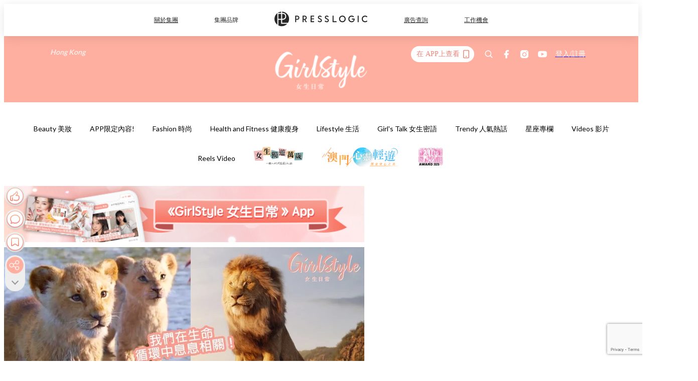

--- FILE ---
content_type: text/html; charset=utf-8
request_url: https://pretty.presslogic.com/article/323540/%E8%A6%81%E6%94%B9%E8%AE%8A%E6%9C%AA%E4%BE%86-%E5%B0%B1%E5%BE%97%E6%94%BE%E4%B8%8B%E9%81%8E%E5%8E%BB--%E7%8D%85%E5%AD%90%E7%8E%8B-%E8%A7%B8%E5%8B%95%E4%BA%BA%E5%BF%83%E7%9A%84%E5%8F%B0%E8%A9%9E-%E9%BB%91%E6%9A%97%E4%B8%AD%E7%82%BA%E4%BD%A0%E6%B3%A8%E6%BB%BF%E5%85%89%E6%98%8E%E8%88%87%E5%8B%87%E6%B0%A3%E3%80%9C
body_size: 41575
content:
<!doctype html>
<html data-n-head-ssr lang="zh-Hant-HK" data-n-head="%7B%22lang%22:%7B%22ssr%22:%22zh-Hant-HK%22%7D%7D">
  <head >
    <title>「要改變未來，就得放下過去！」《獅子王》觸動人心的台詞，黑暗中為你注滿光明與勇氣〜</title><meta data-n-head="ssr" charset="utf-8"><meta data-n-head="ssr" data-hid="viewport" name="viewport" content="width=device-width, initial-scale=1"><meta data-n-head="ssr" name="facebook-domain-verification" content="gookz6apwjfdpy1rpmsd4o1684lju7"><meta data-n-head="ssr" property="og:site_name" content="GirlStyle 女生日常"><meta data-n-head="ssr" property="fb:pages" content="606485276170272"><meta data-n-head="ssr" property="og:locale" content="zh_HK"><meta data-n-head="ssr" name="package-version" content="v1.25.3"><meta data-n-head="ssr" name="robots" content="max-image-preview:large, max-snippet:-1, max-video-preview:-1"><meta data-n-head="ssr" name="format-detection" content="telephone=no"><meta data-n-head="ssr" data-hid="robots" name="robots" content=""><meta data-n-head="ssr" data-hid="keywords" name="keywords" content="Girl&#x27;s Talk 女生密語, 台詞, 《獅子王》"><meta data-n-head="ssr" property="fb:app_id" content="2790204947966101"><meta data-n-head="ssr" data-hid="og:image:width" property="og:image:width" content="1000"><meta data-n-head="ssr" data-hid="og:image:height" property="og:image:height" content="525"><meta data-n-head="ssr" name="description" content="還記得小時候看《獅子王》真是哭光了幾卷紙巾，好像是第一次接觸到大自然以至人性的殘酷，就算長大後也依然印象深刻！時隔25年，迪士尼將這套經典名作重新演釋為真「獅」版，讓我們重溫一下當中觸動人心的經典台詞，在如今這個動盪不安的社會，為自己注滿光明與勇氣吧！ 1. 木法沙：「尊重所有生命，我們在生命循環中息息相關。」 Respect all the creatures，so we are all connected in the great circle of life. 2.木法沙：「你看，辛巴。陽光照到的地方都是我們的王國！不過國王統治的時間就像太陽一樣升起又落下。」 Look, Simba. " data-hid="description"><meta data-n-head="ssr" property="og:title" content="「要改變未來，就得放下過去！」《獅子王》觸動人心的台詞，黑暗中為你注滿光明與勇氣〜 | GirlStyle 女生日常" data-hid="og:title"><meta data-n-head="ssr" property="og:description" content="還記得小時候看《獅子王》真是哭光了幾卷紙巾，好像是第一次接觸到大自然以至人性的殘酷，就算長大後也依然印象深刻！時隔25年，迪士尼將這套經典名作重新演釋為真「獅」版，讓我們重溫一下當中觸動人心的經典台詞，在如今這個動盪不安的社會，為自己注滿光明與勇氣吧！ 1. 木法沙：「尊重所有生命，我們在生命循環中息息相關。」 Respect all the creatures，so we are all connected in the great circle of life. 2.木法沙：「你看，辛巴。陽光照到的地方都是我們的王國！不過國王統治的時間就像太陽一樣升起又落下。」 Look, Simba. " data-hid="og:description"><meta data-n-head="ssr" property="og:url" content="https://pretty.presslogic.com/article/323540/要改變未來-就得放下過去--獅子王-觸動人心的台詞-黑暗中為你注滿光明與勇氣〜" data-hid="og:url"><meta data-n-head="ssr" property="og:image" content="https://image.presslogic.com/girls.presslogic.com/wp-content/uploads/2019/07/lionking.cv_.jpg" data-hid="og:image"><meta data-n-head="ssr" property="article:author" content="undefined" data-hid="article:author"><meta data-n-head="ssr" property="article:publisher" content="undefined" data-hid="article:publisher"><meta data-n-head="ssr" name="publisher" content="GirlStyle 女生日常" data-hid="publisher"><meta data-n-head="ssr" name="author" content="GirlStyle 女生日常" data-hid="author"><meta data-n-head="ssr" property="og:type" content="article" data-hid="og:type"><meta data-n-head="ssr" property="og:site_name" content="GirlStyle 女生日常" data-hid="og:site_name"><meta data-n-head="ssr" name="googlebot" content="index,follow" data-hid="googlebot"><meta data-n-head="ssr" property="fb:pages" content="606485276170272" data-hid="fb:pages"><link data-n-head="ssr" rel="icon" type="image/x-icon" href="https://assets.presslogic.com/girlstyle-hk/static/favicon.ico"><link data-n-head="ssr" rel="shortcut icon" type="image/x-icon" href="https://assets.presslogic.com/girlstyle-hk/static/favicon.ico"><link data-n-head="ssr" rel="apple-touch-icon" size="120x120" href="https://assets.presslogic.com/girlstyle-hk/static/apple-touch-icon/120x120.png"><link data-n-head="ssr" rel="apple-touch-icon" size="152x152" href="https://assets.presslogic.com/girlstyle-hk/static/apple-touch-icon/152x152.png"><link data-n-head="ssr" rel="apple-touch-icon" size="167x167" href="https://assets.presslogic.com/girlstyle-hk/static/apple-touch-icon/167x167.png"><link data-n-head="ssr" rel="apple-touch-icon" size="180x180" href="https://assets.presslogic.com/girlstyle-hk/static/apple-touch-icon/180x180.png"><link data-n-head="ssr" rel="dns-prefetch" href="https://connect.facebook.net" crossorigin="anonymous"><link data-n-head="ssr" rel="dns-prefetch" href="https://pagead2.googlesyndication.com" crossorigin="anonymous"><link data-n-head="ssr" rel="dns-prefetch" href="https://www.facebook.com" crossorigin="anonymous"><link data-n-head="ssr" rel="dns-prefetch" href="https://googleads.g.doubleclick.net" crossorigin="anonymous"><link data-n-head="ssr" rel="dns-prefetch" href="https://fonts.googleapis.com"><link data-n-head="ssr" rel="preconnect" href="https://fonts.googleapis.com" crossorigin="anonymous"><link data-n-head="ssr" rel="preload" href="https://image.presslogic.com/girls.presslogic.com/wp-content/uploads/2019/07/lionking.cv_.jpg" as="image"><link data-n-head="ssr" rel="canonical" href="https://pretty.presslogic.com/article/323540/要改變未來-就得放下過去--獅子王-觸動人心的台詞-黑暗中為你注滿光明與勇氣〜" data-hid="canonical"><style data-n-head="ssr" data-hid="max-button-theme" type="text/css">
          .pl-main-article .pl-main-article__main .max-button-theme-1 {
            display: inline-block;color: #ffffff;width: 300px;height: 50px;background: rgba(255, 175, 160, 1);border: 1px solid #ffafa0;border-radius: 10px 10px 10px 10px;margin: 0px 0px 0px 0px;text-decoration: none!important;box-sizing: content-box;box-shadow: 0px 0px 20px 0px rgba(255,175,160,0.5);
          }
          .pl-main-article .pl-main-article__main .max-button-theme-1 .max-button-text {
            display: block;font-family: Tahoma;font-size: 20px;text-align: center;font-style: normal;font-weight: bold;padding: 14px 0px 14px 0px;line-height: 1;text-shadow: 0px 0px 0px rgba(255,175,160,0);
          }

          .pl-main-article .pl-main-article__main .max-button-theme-1:hover {
            color: #ffafa0;background: rgba(255, 255, 255, 1);border: 1px solid #ffafa0;box-shadow: 0px 0px 20px 0px rgba(255,175,160,0.25);
          }
          .pl-main-article .pl-main-article__main .max-button-theme-1:hover .max-button-text{
            text-shadow: 0px 0px 0px rgba(255,175,160,0);
          }
        
          .pl-main-article .pl-main-article__main .max-button-theme-2 {
            display: inline-block;color: #ffffff;width: 300px;height: 50px;background: linear-gradient(rgba(246, 159, 147, 0.79) 0%, rgba(255, 189, 35, 0.79));border: 1px solid rgba(80,90,199,0);border-radius: 3px 3px 3px 3px;margin: 0px 0px 0px 0px;text-decoration: none!important;box-sizing: content-box;box-shadow: 0px 0px 10px 0px rgba(246,159,147,0.5);
          }
          .pl-main-article .pl-main-article__main .max-button-theme-2 .max-button-text {
            display: block;font-family: Tahoma;font-size: 20px;text-align: center;font-style: normal;font-weight: bold;padding: 14px 0px 14px 0px;line-height: 1;text-shadow: 0px 0px 0px rgba(80,90,199,0);
          }

          .pl-main-article .pl-main-article__main .max-button-theme-2:hover {
            color: #cccccccc;background: linear-gradient(rgba(255, 255, 255, 1) 0%, rgba(255, 255, 255, 1));border: 1px solid #cccccc;box-shadow: 0px 0px 10px 0px rgba(226,226,226,0.5);
          }
          .pl-main-article .pl-main-article__main .max-button-theme-2:hover .max-button-text{
            text-shadow: 0px 0px 0px rgba(51,51,51,0);
          }
        
          .pl-main-article .pl-main-article__main .max-button-theme-3 {
            display: inline-block;color: #ffffff;width: 300px;height: 50px;background: linear-gradient(rgba(80, 90, 199, 0.79) 45%, rgba(80, 90, 199, 0.79));border: 1px solid rgba(80, 90, 199, 0);border-radius: 3px 3px 3px 3px;margin: 0px 0px 0px 0px;text-decoration: none!important;box-sizing: content-box;box-shadow: 0px 0px 2px 0px #333333;
          }
          .pl-main-article .pl-main-article__main .max-button-theme-3 .max-button-text {
            display: block;font-family: Tahoma;font-size: 17px;text-align: center;font-style: normal;font-weight: bold;padding: 12px 0px 0px 0px;line-height: 1;text-shadow: 0px 0px 0px #505ac7;
          }

          .pl-main-article .pl-main-article__main .max-button-theme-3:hover {
            color: rgba(80, 90, 199, 0);background: linear-gradient(rgba(255, 255, 255, 1) 45%, rgba(255, 255, 255, 1));border: 1px solid #c6c6c6;box-shadow: 0px 0px 2px 0px #333333;
          }
          .pl-main-article .pl-main-article__main .max-button-theme-3:hover .max-button-text{
            text-shadow: 0px 0px 0px #333333;
          }
        
          .pl-main-article .pl-main-article__main .max-button-theme-4 {
            display: inline-block;color: #ffffff;width: 300px;height: 50px;background: linear-gradient(rgba(246, 159, 147, 0.79) 0%, rgba(255, 189, 35, 0.79));border: 1px solid rgba(80,90,199,0);border-radius: 3px 3px 3px 3px;margin: 0px 0px 0px 0px;text-decoration: none!important;box-sizing: content-box;box-shadow: 0px 0px 10px 0px rgba(246,159,147,0.5);
          }
          .pl-main-article .pl-main-article__main .max-button-theme-4 .max-button-text {
            display: block;font-family: Tahoma;font-size: 20px;text-align: center;font-style: normal;font-weight: bold;padding: 14px 0px 14px 0px;line-height: 1;text-shadow: 0px 0px 0px rgba(80,90,199,0);
          }

          .pl-main-article .pl-main-article__main .max-button-theme-4:hover {
            color: #cccccccc;background: linear-gradient(rgba(255, 255, 255, 1) 0%, rgba(255, 255, 255, 1));border: 1px solid #cccccc;box-shadow: 0px 0px 10px 0px rgba(226,226,226,0.5);
          }
          .pl-main-article .pl-main-article__main .max-button-theme-4:hover .max-button-text{
            text-shadow: 0px 0px 0px rgba(51,51,51,0);
          }
        
          .pl-main-article .pl-main-article__main .max-button-theme-5 {
            display: inline-block;color: #ffffff;width: 300px;height: 50px;background: linear-gradient(rgba(246, 159, 147, 0.79) 0%, rgba(255, 189, 35, 0.79));border: 1px solid rgba(80,90,199,0);border-radius: 3px 3px 3px 3px;margin: 0px 0px 0px 0px;text-decoration: none!important;box-sizing: content-box;box-shadow: 0px 0px 10px 0px rgba(246,159,147,0.5);
          }
          .pl-main-article .pl-main-article__main .max-button-theme-5 .max-button-text {
            display: block;font-family: Tahoma;font-size: 17px;text-align: center;font-style: normal;font-weight: bold;padding: 14px 0px 14px 0px;line-height: 1;text-shadow: 0px 0px 0px rgba(80,90,199,0);
          }

          .pl-main-article .pl-main-article__main .max-button-theme-5:hover {
            color: #cccccccc;background: linear-gradient(rgba(255, 255, 255, 1) 0%, rgba(255, 255, 255, 1));border: 1px solid #cccccc;box-shadow: 0px 0px 10px 0px rgba(226,226,226,0.5);
          }
          .pl-main-article .pl-main-article__main .max-button-theme-5:hover .max-button-text{
            text-shadow: 0px 0px 0px rgba(51,51,51,0);
          }
        </style><script data-n-head="ssr" src="https://platform.instagram.com/en_US/embeds.js" async></script><script data-n-head="ssr" data-hid="gtm-script">window['dataLayer']=[];if(!window._gtm_init){window._gtm_init=1;(function (w,n,d,m,e,p){w[d]=(w[d]==1||n[d]=='yes'||n[d]==1||n[m]==1||(w[e]&&w[e][p]&&w[e][p]()))?1:0})(window,navigator,'doNotTrack','msDoNotTrack','external','msTrackingProtectionEnabled');(function(w,d,s,l,x,y){w[x]={};w._gtm_inject=function(i){if(w.doNotTrack||w[x][i])return;w[x][i]=1;w[l]=w[l]||[];w[l].push({'gtm.start':new Date().getTime(),event:'gtm.js'});var f=d.getElementsByTagName(s)[0],j=d.createElement(s);j.defer=true;j.src='https://www.googletagmanager.com/gtm.js?id='+i;f.parentNode.insertBefore(j,f);}})(window,document,'script','dataLayer','_gtm_ids','_gtm_inject')};["GTM-PRD2XB9"].forEach(function(i){window._gtm_inject(i)})</script><script data-n-head="ssr" type="application/ld+json">{"@context":"https://schema.org","@type":"NewsArticle","mainEntityOfPage":{"@type":"WebPage","@id":"https://pretty.presslogic.com/article/323540/要改變未來-就得放下過去--獅子王-觸動人心的台詞-黑暗中為你注滿光明與勇氣〜"},"headline":"「要改變未來，就得放下過去！」《獅子王》觸動人心的台詞，黑暗中為你注滿光明與勇氣〜","image":["https://image.presslogic.com/girls.presslogic.com/wp-content/uploads/2019/07/lionking.cv_.jpg"],"datePublished":"2019-07-23T03:58:33Z","dateModified":"2019-08-01T15:11:29.000Z","author":{"@type":"Person","name":"Helen"},"publisher":{"@type":"Organization","name":"GirlStyle 女生日常","url":"https://pretty.presslogic.com","logo":{"@type":"imageObject","url":"https://assets.presslogic.com/girlstyle-hk/static/favicon.ico"}},"keywords":["Girl's Talk 女生密語","台詞","《獅子王》"]}</script><link rel="preload" href="/_nuxt/6e7dff3.js" as="script"><link rel="preload" href="/_nuxt/e0e7b3b.js" as="script"><link rel="preload" href="/_nuxt/b4d6a41.js" as="script"><link rel="preload" href="/_nuxt/6f027cd.js" as="script"><link rel="preload" href="/_nuxt/8c10d26.js" as="script"><link rel="preload" href="/_nuxt/3a0c74b.js" as="script"><link rel="preload" href="/_nuxt/vendors/app/14b916ce.3e1d42b.css" as="style"><link rel="preload" href="/_nuxt/5ed4a67.js" as="script"><link rel="preload" href="/_nuxt/c1f978a.js" as="script"><link rel="preload" href="/_nuxt/975bfa3.js" as="script"><link rel="preload" href="/_nuxt/f8654bd.js" as="script"><link rel="preload" href="/_nuxt/9026fa3.js" as="script"><link rel="preload" href="/_nuxt/vendors/app/119fe45f.1086673.css" as="style"><link rel="preload" href="/_nuxt/617d696.js" as="script"><link rel="preload" href="/_nuxt/vendors/app/2a42e354.0d9171a.css" as="style"><link rel="preload" href="/_nuxt/fc4ad09.js" as="script"><link rel="preload" href="/_nuxt/vendors/app/fca7f372.48c6e19.css" as="style"><link rel="preload" href="/_nuxt/e3b47fc.js" as="script"><link rel="preload" href="/_nuxt/vendors/app/f1283a41.11a5785.css" as="style"><link rel="preload" href="/_nuxt/1b5a93c.js" as="script"><link rel="preload" href="/_nuxt/8ad068b.js" as="script"><link rel="preload" href="/_nuxt/54743a3.js" as="script"><link rel="preload" href="/_nuxt/d7645b4.js" as="script"><link rel="preload" href="/_nuxt/e8ffc70.js" as="script"><link rel="preload" href="/_nuxt/3745ef0.js" as="script"><link rel="preload" href="/_nuxt/a3419a3.js" as="script"><link rel="preload" href="/_nuxt/01afee2.js" as="script"><link rel="preload" href="/_nuxt/516dba9.js" as="script"><link rel="preload" href="/_nuxt/361ab51.js" as="script"><link rel="preload" href="/_nuxt/dbf6e7a.js" as="script"><link rel="preload" href="/_nuxt/3e8040e.js" as="script"><link rel="preload" href="/_nuxt/vendors/app/e0ed5ff5.a5e3790.css" as="style"><link rel="preload" href="/_nuxt/1e23114.js" as="script"><link rel="preload" href="/_nuxt/128a963.js" as="script"><link rel="preload" href="/_nuxt/b8fa130.js" as="script"><link rel="preload" href="/_nuxt/c98bc61.js" as="script"><link rel="preload" href="/_nuxt/e651f4a.js" as="script"><link rel="preload" href="/_nuxt/vendors/app/ec8c427e.5959bde.css" as="style"><link rel="preload" href="/_nuxt/cdfe545.js" as="script"><link rel="preload" href="/_nuxt/dc44fba.js" as="script"><link rel="preload" href="/_nuxt/app/f69643ec.b08e073.css" as="style"><link rel="preload" href="/_nuxt/c349f36.js" as="script"><link rel="preload" href="/_nuxt/cf415f0.js" as="script"><link rel="preload" href="/_nuxt/app/43b53d0f.bab5fd1.css" as="style"><link rel="preload" href="/_nuxt/c2ed43f.js" as="script"><link rel="preload" href="/_nuxt/app/0e8cffab.ca0255f.css" as="style"><link rel="preload" href="/_nuxt/fe55bda.js" as="script"><link rel="preload" href="/_nuxt/aa9c9c9.js" as="script"><link rel="preload" href="/_nuxt/app/890ca723.770a727.css" as="style"><link rel="preload" href="/_nuxt/9df74dc.js" as="script"><link rel="preload" href="/_nuxt/9261df8.js" as="script"><link rel="preload" href="/_nuxt/app/01d99f6b.8cf83e7.css" as="style"><link rel="preload" href="/_nuxt/f39d99f.js" as="script"><link rel="preload" href="/_nuxt/15.83cb8ed.css" as="style"><link rel="preload" href="/_nuxt/53081b5.js" as="script"><link rel="preload" href="/_nuxt/34.ee99918.css" as="style"><link rel="preload" href="/_nuxt/7670cc1.js" as="script"><link rel="preload" href="/_nuxt/200.931458e.css" as="style"><link rel="preload" href="/_nuxt/fd9a8a8.js" as="script"><link rel="preload" href="/_nuxt/36.f1a1f22.css" as="style"><link rel="preload" href="/_nuxt/40ce948.js" as="script"><link rel="preload" href="/_nuxt/31.1bf1bed.css" as="style"><link rel="preload" href="/_nuxt/5601d03.js" as="script"><link rel="preload" href="/_nuxt/56.16c6a84.css" as="style"><link rel="preload" href="/_nuxt/dcaf9e6.js" as="script"><link rel="preload" href="/_nuxt/22c24ef.js" as="script"><link rel="preload" href="/_nuxt/104cb39.js" as="script"><link rel="preload" href="/_nuxt/pages/article/_wpid/_title/f075b844.a9b81b8.css" as="style"><link rel="preload" href="/_nuxt/c5db5fe.js" as="script"><link rel="preload" href="/_nuxt/195.f5cf83b.css" as="style"><link rel="preload" href="/_nuxt/9cdb1d1.js" as="script"><link rel="preload" href="/_nuxt/3.aff56ec.css" as="style"><link rel="preload" href="/_nuxt/efb3081.js" as="script"><link rel="preload" href="/_nuxt/177.1045f34.css" as="style"><link rel="preload" href="/_nuxt/ef6cc9e.js" as="script"><link rel="preload" href="/_nuxt/18.b9cdc62.css" as="style"><link rel="preload" href="/_nuxt/08addae.js" as="script"><link rel="preload" href="/_nuxt/10.b81fcac.css" as="style"><link rel="preload" href="/_nuxt/609ad8c.js" as="script"><link rel="preload" href="/_nuxt/40.84121f3.css" as="style"><link rel="preload" href="/_nuxt/ba8a365.js" as="script"><link rel="preload" href="/_nuxt/d0777a7.js" as="script"><link rel="preload" href="/_nuxt/32.f59744d.css" as="style"><link rel="preload" href="/_nuxt/29cd2b3.js" as="script"><link rel="preload" href="/_nuxt/30.f536acb.css" as="style"><link rel="preload" href="/_nuxt/164bbb9.js" as="script"><link rel="stylesheet" href="/_nuxt/vendors/app/14b916ce.3e1d42b.css"><link rel="stylesheet" href="/_nuxt/vendors/app/119fe45f.1086673.css"><link rel="stylesheet" href="/_nuxt/vendors/app/2a42e354.0d9171a.css"><link rel="stylesheet" href="/_nuxt/vendors/app/fca7f372.48c6e19.css"><link rel="stylesheet" href="/_nuxt/vendors/app/f1283a41.11a5785.css"><link rel="stylesheet" href="/_nuxt/vendors/app/e0ed5ff5.a5e3790.css"><link rel="stylesheet" href="/_nuxt/vendors/app/ec8c427e.5959bde.css"><link rel="stylesheet" href="/_nuxt/app/f69643ec.b08e073.css"><link rel="stylesheet" href="/_nuxt/app/43b53d0f.bab5fd1.css"><link rel="stylesheet" href="/_nuxt/app/0e8cffab.ca0255f.css"><link rel="stylesheet" href="/_nuxt/app/890ca723.770a727.css"><link rel="stylesheet" href="/_nuxt/app/01d99f6b.8cf83e7.css"><link rel="stylesheet" href="/_nuxt/15.83cb8ed.css"><link rel="stylesheet" href="/_nuxt/34.ee99918.css"><link rel="stylesheet" href="/_nuxt/200.931458e.css"><link rel="stylesheet" href="/_nuxt/36.f1a1f22.css"><link rel="stylesheet" href="/_nuxt/31.1bf1bed.css"><link rel="stylesheet" href="/_nuxt/56.16c6a84.css"><link rel="stylesheet" href="/_nuxt/pages/article/_wpid/_title/f075b844.a9b81b8.css"><link rel="stylesheet" href="/_nuxt/195.f5cf83b.css"><link rel="stylesheet" href="/_nuxt/3.aff56ec.css"><link rel="stylesheet" href="/_nuxt/177.1045f34.css"><link rel="stylesheet" href="/_nuxt/18.b9cdc62.css"><link rel="stylesheet" href="/_nuxt/10.b81fcac.css"><link rel="stylesheet" href="/_nuxt/40.84121f3.css"><link rel="stylesheet" href="/_nuxt/32.f59744d.css"><link rel="stylesheet" href="/_nuxt/30.f536acb.css">
  </head>
  <body >
    <noscript data-n-head="ssr" data-hid="gtm-noscript" data-pbody="true"><iframe src="https://www.googletagmanager.com/ns.html?id=GTM-PRD2XB9&" height="0" width="0" style="display:none;visibility:hidden" title="gtm"></iframe></noscript><div data-server-rendered="true" id="__nuxt"><!----><div id="__layout"><div class="desktop-layout"><div id="page-ga" hidden="hidden">
    UA-75313505-1
  </div> <div id="page-ga4" hidden="hidden">
    G-F8Z8Z7JGRZ
  </div> <div id="page-slug" hidden="hidden">
    girls
  </div> <!----> <div id="top-area"><!----> <div class="anymind-interstitial"></div> <div class="anymind-anchorad"></div> <!----> <div><div><div id="top-banner-ad" class="top-banner-ad-container container top-banner-ad-desktop"><div data-key="Top2_D" class="ad-slot-script-wrap no-space" data-v-6bf17631><div id="ad-id-5en193" data-v-6bf17631></div></div></div></div> <header id="header" class="app-header"><div class="app-header__top-nav"><div class="app-header__top-nav-item"><a href="https://www.presslogic.ai" target="_blank">
        關於集團
      </a></div> <div class="app-header__top-nav-item el-dropdown"><div>
        集團品牌<i class="el-icon-arrow-down el-icon--right"></i></div> <ul class="el-dropdown-menu el-popper app-header__top-nav-brand" style="display:none;"><li tabindex="-1" class="el-dropdown-menu__item"><!----><a href="https://girlstyle.com" target="_blank">GirlStyle 女生日常</a></li><li tabindex="-1" class="el-dropdown-menu__item"><!----><a href="https://holidaysmart.io" target="_blank">HolidaySmart 假期日常</a></li><li tabindex="-1" class="el-dropdown-menu__item"><!----><a href="https://jomexplore.io" target="_blank">Jom Explore</a></li><li tabindex="-1" class="el-dropdown-menu__item"><!----><a href="https://businessfocus.io" target="_blank">BusinessFocus</a></li><li tabindex="-1" class="el-dropdown-menu__item"><!----><a href="https://mamidaily.com" target="_blank">MamiDaily 親子日常</a></li><li tabindex="-1" class="el-dropdown-menu__item"><!----><a href="https://urbanlifehk.com" target="_blank">UrbanLife Health 健康新態度</a></li><li tabindex="-1" class="el-dropdown-menu__item"><!----><a href="https://topbeautyhk.com" target="_blank">TopBeauty</a></li><li tabindex="-1" class="el-dropdown-menu__item"><!----><a href="https://poplady-mag.com" target="_blank">POPLADY</a></li><li tabindex="-1" class="el-dropdown-menu__item"><!----><a href="https://thekdaily.com" target="_blank">Kdaily 韓粉日常</a></li><li tabindex="-1" class="el-dropdown-menu__item"><!----><a href="https://thepetcity.co" target="_blank">PetCity 毛孩日常</a></li><li tabindex="-1" class="el-dropdown-menu__item"><!----><a href="https://www.baby-kingdom.com/forum.php" target="_blank">Baby-Kingdom</a></li><li tabindex="-1" class="el-dropdown-menu__item"><!----><a href="https://www.edu-kingdom.com/" target="_blank">Edu-Kingdom</a></li><li tabindex="-1" class="el-dropdown-menu__item"><!----><a href="https://medialens.io" target="_blank">MediaLens</a></li><li tabindex="-1" class="el-dropdown-menu__item"><!----><a href="https://www.tapnow.com/zh-HK/" target="_blank">TapNow</a></li><li tabindex="-1" class="el-dropdown-menu__item"><!----><a href="https://www.maxlytics.io" target="_blank">Maxlytics</a></li><li tabindex="-1" class="el-dropdown-menu__item"><!----><a href="https://echomaker.io/" target="_blank">EchoMaker</a></li><li tabindex="-1" class="el-dropdown-menu__item"><!----><a href="https://www.eventvibe.io/" target="_blank">EventVibe</a></li><li tabindex="-1" class="el-dropdown-menu__item"><!----><a href="https://www.facevibe.ai/" target="_blank">FaceVibe</a></li><li tabindex="-1" class="el-dropdown-menu__item"><!----><a href="https://www.mintinglabs.com/" target="_blank">Mintinglabs</a></li></ul></div> <div class="app-header__top-nav-item"><a href="https://www.presslogic.ai" target="_blank"><img src="https://assets.presslogic.com/static/images/logo/presslogic-logo.svg" alt="presslogic-logo"></a></div> <div class="app-header__top-nav-item"><a href="https://www.presslogic.ai/zh/advertise" target="_blank">
        廣告查詢
      </a></div> <div class="app-header__top-nav-item"><a href="https://www.presslogic.ai/career" target="_blank">
        工作機會
      </a></div></div> <div class="app-header__main"><a href="/" title="GirlStyle 女生日常" class="app-header__home-link nuxt-link-active"><img src="https://assets.presslogic.com/girlstyle-hk/static/images/layout-logo.png" srcset="https://assets.presslogic.com/girlstyle-hk/static/images/layout-logo@2x.png 2x, https://assets.presslogic.com/girlstyle-hk/static/images/layout-logo@3x.png 3x" id="logo" alt="GirlStyle 女生日常" class="pl-retina-img"></a> <div class="app-header__container"><div class="desktop-header-group-dropdown"><!----> <div class="el-select desktop-header-group-dropdown__location" style="width:140px;"><!----><div class="el-input el-input--suffix"><!----><input type="text" readonly="readonly" autocomplete="off" placeholder="Hong Kong" class="el-input__inner"><!----><span class="el-input__suffix"><span class="el-input__suffix-inner"><i class="el-select__caret el-input__icon el-icon-arrow-up"></i><!----><!----><!----><!----><!----></span><!----></span><!----><!----></div><div class="el-select-dropdown el-popper" style="min-width:;display:none;"><div class="el-scrollbar" style="display:none;"><div class="el-select-dropdown__wrap el-scrollbar__wrap el-scrollbar__wrap--hidden-default"><ul class="el-scrollbar__view el-select-dropdown__list"><!----><li class="el-select-dropdown__item selected"><span>Hong Kong</span></li><li class="el-select-dropdown__item"><span>Taiwan</span></li><li class="el-select-dropdown__item"><span>Singapore</span></li><li class="el-select-dropdown__item"><span>India</span></li><li class="el-select-dropdown__item"><span>Korea</span></li><li class="el-select-dropdown__item"><span>Malaysia</span></li></ul></div><div class="el-scrollbar__bar is-horizontal"><div class="el-scrollbar__thumb" style="width:0;transform:translateX(0%);ms-transform:translateX(0%);webkit-transform:translateX(0%);"></div></div><div class="el-scrollbar__bar is-vertical"><div class="el-scrollbar__thumb" style="height:0;transform:translateY(0%);ms-transform:translateY(0%);webkit-transform:translateY(0%);"></div></div></div><p class="el-select-dropdown__empty">
          无数据
        </p></div></div></div> <div class="top-header-nav"><div class="header-app-promotion"><div class="header-app-promotion__button header-app-promotion__button--trigger"><span class="header-app-promotion__button-text">在 APP上查看</span> <img src="https://assets.presslogic.com/girlstyle-hk/static/images/header-icon-smartphone--primary.png" srcset="https://assets.presslogic.com/girlstyle-hk/static/images/header-icon-smartphone--primary@2x.png 2x, https://assets.presslogic.com/girlstyle-hk/static/images/header-icon-smartphone--primary@3x.png 3x" class="pl-retina-img header-app-promotion__button-icon"></div> <div class="el-dialog__wrapper" style="display:none;"><div role="dialog" aria-modal="true" aria-label="dialog" class="el-dialog header-app-promotion__app-popup" style="margin-top:15vh;"><div class="el-dialog__header"><span class="el-dialog__title"></span><button type="button" aria-label="Close" class="el-dialog__headerbtn"><i class="el-dialog__close el-icon el-icon-close"></i></button></div><!----><!----></div></div></div> <a href="/search" aria-label="search" class="header-search-link"><img src="https://assets.presslogic.com/girlstyle-hk/static/images/header-icon-search.svg" class="header-search-link__icon"></a> <div class="top-header-nav__social"><a href="https://www.facebook.com/girlstyle.hongkong/" target="_blank" rel="noopener noreferrer" class="top-header-nav__link"><img src="https://assets.presslogic.com/girlstyle-hk/static/images/header-icon-facebook.svg" alt="facebook" class="top-header-nav__icon"></a><a href="https://www.instagram.com/girlstyle.mag/" target="_blank" rel="noopener noreferrer" class="top-header-nav__link"><img src="https://assets.presslogic.com/girlstyle-hk/static/images/header-icon-instagram.svg" alt="instagram" class="top-header-nav__icon"></a><a href="https://www.youtube.com/channel/UCVfM2vFTKFEPwLAB1LELtFw" target="_blank" rel="noopener noreferrer" class="top-header-nav__link"><img src="https://assets.presslogic.com/girlstyle-hk/static/images/header-icon-youtube.svg" alt="youtube" class="top-header-nav__icon"></a></div> <!----></div></div></div> <!----></header> <header id="header-small" class="collapsing-header" style="display:none;"><div class="collapsing-header__container"><a href="https://www.presslogic.ai" target="_blank" rel="noopener noreferrer" class="collapsing-header__pl-link"><img src="https://assets.presslogic.com/static/images/logo/presslogic-logo-w.svg" alt="presslogic-logo" class="collapsing-header__pl-logo"></a> <a href="/" title="GirlStyle 女生日常" class="collapsing-header__home-link nuxt-link-active"><img src="https://assets.presslogic.com/girlstyle-hk/static/images/loading.png" alt="GirlStyle 女生日常" class="collapsing-header__home-logo girls"></a> <div class="collapsing-header__menu"><div class="desktop-header-navigation container"><ul class="desktop-header-navigation__menu" style="margin-left:0px;"><li class="desktop-header-navigation__menu-item"><a href="/category/beauty" class="desktop-header-navigation__menu-link"><span>Beauty 美妝</span></a> <div class="desktop-header-navigation__sub-menu-wrap" style="display:none;"><ul class="desktop-header-navigation__sub-menu"><li class="desktop-header-navigation__sub-menu-item"><a href="/category/beauty" class="desktop-header-navigation__sub-menu-link">
              All 全部
            </a></li> <li class="desktop-header-navigation__sub-menu-item"><a href="/category/make-up" class="desktop-header-navigation__sub-menu-link">
              Makeup 彩妝
            </a></li><li class="desktop-header-navigation__sub-menu-item"><a href="/category/skincare" class="desktop-header-navigation__sub-menu-link">
              Skin Care 護膚
            </a></li><li class="desktop-header-navigation__sub-menu-item"><a href="/category/hair-and-body-care" class="desktop-header-navigation__sub-menu-link">
              Hair and Body Care 美髮及身體
            </a></li><li class="desktop-header-navigation__sub-menu-item"><a href="/category/nail-care" class="desktop-header-navigation__sub-menu-link">
              Nail Care 美甲
            </a></li><li class="desktop-header-navigation__sub-menu-item"><a href="/category/perfume" class="desktop-header-navigation__sub-menu-link">
              Perfume 香水
            </a></li><li class="desktop-header-navigation__sub-menu-item"><a href="/category/beautypicks" class="desktop-header-navigation__sub-menu-link">
              BeautyPicks
            </a></li></ul> <!----></div></li><li class="desktop-header-navigation__menu-item"><a href="/category/app-only-content" class="desktop-header-navigation__menu-link"><span>APP限定內容!</span></a> <div class="desktop-header-navigation__sub-menu-wrap" style="display:none;"><ul class="desktop-header-navigation__sub-menu"><li class="desktop-header-navigation__sub-menu-item"><a href="/category/app-only-content" class="desktop-header-navigation__sub-menu-link">
              All 全部
            </a></li> </ul> <!----></div></li><li class="desktop-header-navigation__menu-item"><a href="/category/fashion" class="desktop-header-navigation__menu-link"><span>Fashion 時尚</span></a> <div class="desktop-header-navigation__sub-menu-wrap" style="display:none;"><ul class="desktop-header-navigation__sub-menu"><li class="desktop-header-navigation__sub-menu-item"><a href="/category/fashion" class="desktop-header-navigation__sub-menu-link">
              All 全部
            </a></li> <li class="desktop-header-navigation__sub-menu-item"><a href="/category/styling" class="desktop-header-navigation__sub-menu-link">
              Styling 穿搭
            </a></li><li class="desktop-header-navigation__sub-menu-item"><a href="/category/shoes" class="desktop-header-navigation__sub-menu-link">
              Shoes 鞋履
            </a></li><li class="desktop-header-navigation__sub-menu-item"><a href="/category/bags" class="desktop-header-navigation__sub-menu-link">
              Bags 手袋
            </a></li><li class="desktop-header-navigation__sub-menu-item"><a href="/category/accessories" class="desktop-header-navigation__sub-menu-link">
              Accessories 飾物
            </a></li></ul> <!----></div></li><li class="desktop-header-navigation__menu-item"><a href="/category/healthandfitness" class="desktop-header-navigation__menu-link"><span>Health and Fitness 健康瘦身</span></a> <div class="desktop-header-navigation__sub-menu-wrap" style="display:none;"><ul class="desktop-header-navigation__sub-menu"><li class="desktop-header-navigation__sub-menu-item"><a href="/category/healthandfitness" class="desktop-header-navigation__sub-menu-link">
              All 全部
            </a></li> <li class="desktop-header-navigation__sub-menu-item"><a href="/category/exercise" class="desktop-header-navigation__sub-menu-link">
              Exercise 運動
            </a></li><li class="desktop-header-navigation__sub-menu-item"><a href="/category/healthydiet" class="desktop-header-navigation__sub-menu-link">
              Healthy Diet 健康飲食
            </a></li></ul> <!----></div></li><li class="desktop-header-navigation__menu-item"><a href="/category/lifestyle" class="desktop-header-navigation__menu-link"><span>Lifestyle 生活</span></a> <div class="desktop-header-navigation__sub-menu-wrap" style="display:none;"><ul class="desktop-header-navigation__sub-menu"><li class="desktop-header-navigation__sub-menu-item"><a href="/category/lifestyle" class="desktop-header-navigation__sub-menu-link">
              All 全部
            </a></li> <li class="desktop-header-navigation__sub-menu-item"><a href="/category/travel" class="desktop-header-navigation__sub-menu-link">
              Travel 旅遊
            </a></li><li class="desktop-header-navigation__sub-menu-item"><a href="/category/food" class="desktop-header-navigation__sub-menu-link">
              Food 美食
            </a></li><li class="desktop-header-navigation__sub-menu-item"><a href="/category/home-and-living" class="desktop-header-navigation__sub-menu-link">
              Home and Living 家居
            </a></li><li class="desktop-header-navigation__sub-menu-item"><a href="/category/artandculture" class="desktop-header-navigation__sub-menu-link">
              Art and Culture 藝術文化
            </a></li><li class="desktop-header-navigation__sub-menu-item"><a href="/category/photography" class="desktop-header-navigation__sub-menu-link">
              Photography 打卡攝影
            </a></li><li class="desktop-header-navigation__sub-menu-item"><a href="/category/gadgets" class="desktop-header-navigation__sub-menu-link">
              Gadgets 電子產品
            </a></li></ul> <!----></div></li><li class="desktop-header-navigation__menu-item"><a href="/category/girls-talk" class="desktop-header-navigation__menu-link"><span>Girl's Talk 女生密語</span></a> <div class="desktop-header-navigation__sub-menu-wrap" style="display:none;"><ul class="desktop-header-navigation__sub-menu"><li class="desktop-header-navigation__sub-menu-item"><a href="/category/girls-talk" class="desktop-header-navigation__sub-menu-link">
              All 全部
            </a></li> <li class="desktop-header-navigation__sub-menu-item"><a href="/category/loveandrelationship" class="desktop-header-navigation__sub-menu-link">
              Love and Relationship 愛情
            </a></li><li class="desktop-header-navigation__sub-menu-item"><a href="/category/friendship" class="desktop-header-navigation__sub-menu-link">
              Friendship 閨蜜友誼
            </a></li><li class="desktop-header-navigation__sub-menu-item"><a href="/category/psychological-test" class="desktop-header-navigation__sub-menu-link">
              Psychological Test 心理測驗
            </a></li></ul> <!----></div></li><li class="desktop-header-navigation__menu-item"><a href="/category/trendy" class="desktop-header-navigation__menu-link"><span>Trendy 人氣熱話</span></a> <div class="desktop-header-navigation__sub-menu-wrap" style="display:none;"><ul class="desktop-header-navigation__sub-menu"><li class="desktop-header-navigation__sub-menu-item"><a href="/category/trendy" class="desktop-header-navigation__sub-menu-link">
              All 全部
            </a></li> </ul> <!----></div></li><li class="desktop-header-navigation__menu-item"><a href="/category/constellation" class="desktop-header-navigation__menu-link"><span>星座專欄</span></a> <div class="desktop-header-navigation__sub-menu-wrap" style="display:none;"><ul class="desktop-header-navigation__sub-menu"><li class="desktop-header-navigation__sub-menu-item"><a href="/category/constellation" class="desktop-header-navigation__sub-menu-link">
              All 全部
            </a></li> <li class="desktop-header-navigation__sub-menu-item"><a href="/category/horoscope" class="desktop-header-navigation__sub-menu-link">
              12星座運勢
            </a></li><li class="desktop-header-navigation__sub-menu-item"><a href="/category/zodiac-sign-compatibility" class="desktop-header-navigation__sub-menu-link">
              12星座配對
            </a></li></ul> <!----></div></li> <li class="desktop-header-navigation__menu-item"><a href="/videos" class="pl-menu-link pl-menu-link--74 pl-menu-link--text desktop-header-navigation__menu-link">Videos 影片</a></li><li class="desktop-header-navigation__menu-item"><a href="/igvideos" class="pl-menu-link pl-menu-link--172 pl-menu-link--text desktop-header-navigation__menu-link">Reels Video</a></li><li class="desktop-header-navigation__menu-item"><a href="/opinion/girlssolotrip" class="pl-menu-link pl-menu-link--171 pl-menu-link--image desktop-header-navigation__menu-link"><img alt="女生獨遊萬歲" src="https://assets.presslogic.com/girlstyle-hk/static/images/loading.png" class="pl-menu-link__img" width="99.5px" height="40px"></a></li><li class="desktop-header-navigation__menu-item"><a href="/tag-showcase/mgto2024" class="pl-menu-link pl-menu-link--214 pl-menu-link--image desktop-header-navigation__menu-link"><img alt="澳門" src="https://assets.presslogic.com/girlstyle-hk/static/images/loading.png" class="pl-menu-link__img" width="155px" height="40px"></a></li><li class="desktop-header-navigation__menu-item"><a href="https://gs-awards-2025-nomination.girlstyle.com/" target="_blank" class="pl-menu-link pl-menu-link--227 pl-menu-link--image desktop-header-navigation__menu-link"><img alt="GirlStyle美容大獎2025" src="https://assets.presslogic.com/girlstyle-hk/static/images/loading.png" class="pl-menu-link__img" width="55.5px" height="40px"></a></li></ul></div></div> <div class="header-app-promotion"><div class="header-app-promotion__button header-app-promotion__button--trigger"><span class="header-app-promotion__button-text">在 APP上查看</span> <img src="https://assets.presslogic.com/girlstyle-hk/static/images/header-icon-smartphone--primary.png" srcset="https://assets.presslogic.com/girlstyle-hk/static/images/header-icon-smartphone--primary@2x.png 2x, https://assets.presslogic.com/girlstyle-hk/static/images/header-icon-smartphone--primary@3x.png 3x" class="pl-retina-img header-app-promotion__button-icon"></div> <div class="el-dialog__wrapper" style="display:none;"><div role="dialog" aria-modal="true" aria-label="dialog" class="el-dialog header-app-promotion__app-popup" style="margin-top:15vh;"><div class="el-dialog__header"><span class="el-dialog__title"></span><button type="button" aria-label="Close" class="el-dialog__headerbtn"><i class="el-dialog__close el-icon el-icon-close"></i></button></div><!----><!----></div></div></div> <a href="/search" aria-label="search" class="header-search-link"><img src="https://assets.presslogic.com/girlstyle-hk/static/images/header-icon-search.svg" class="header-search-link__icon"></a> <!----></div></header> <div class="default-layout-wrap" style="background:#FFFFFF;"><div id="main-navigation" class="main-navigation container"><ul class="main-navigation__menu"><li class="main-navigation__menu-item"><a href="/category/beauty" class="main-navigation__menu-link">
        Beauty 美妝
      </a> <div class="main-navigation__sub-menu-wrap" style="display:none;"><ul class="main-navigation__sub-menu"><li class="main-navigation__sub-menu-item"><a href="/category/make-up" class="main-navigation__sub-menu-link">
                Makeup 彩妝
              </a></li><li class="main-navigation__sub-menu-item"><a href="/category/skincare" class="main-navigation__sub-menu-link">
                Skin Care 護膚
              </a></li><li class="main-navigation__sub-menu-item"><a href="/category/hair-and-body-care" class="main-navigation__sub-menu-link">
                Hair and Body Care 美髮及身體
              </a></li><li class="main-navigation__sub-menu-item"><a href="/category/nail-care" class="main-navigation__sub-menu-link">
                Nail Care 美甲
              </a></li><li class="main-navigation__sub-menu-item"><a href="/category/perfume" class="main-navigation__sub-menu-link">
                Perfume 香水
              </a></li><li class="main-navigation__sub-menu-item"><a href="/category/beautypicks" class="main-navigation__sub-menu-link">
                BeautyPicks
              </a></li></ul> <!----></div></li><li class="main-navigation__menu-item"><a href="/category/app-only-content" class="main-navigation__menu-link">
        APP限定內容!
      </a> <div class="main-navigation__sub-menu-wrap" style="display:none;"><ul class="main-navigation__sub-menu"></ul> <!----></div></li><li class="main-navigation__menu-item"><a href="/category/fashion" class="main-navigation__menu-link">
        Fashion 時尚
      </a> <div class="main-navigation__sub-menu-wrap" style="display:none;"><ul class="main-navigation__sub-menu"><li class="main-navigation__sub-menu-item"><a href="/category/styling" class="main-navigation__sub-menu-link">
                Styling 穿搭
              </a></li><li class="main-navigation__sub-menu-item"><a href="/category/shoes" class="main-navigation__sub-menu-link">
                Shoes 鞋履
              </a></li><li class="main-navigation__sub-menu-item"><a href="/category/bags" class="main-navigation__sub-menu-link">
                Bags 手袋
              </a></li><li class="main-navigation__sub-menu-item"><a href="/category/accessories" class="main-navigation__sub-menu-link">
                Accessories 飾物
              </a></li></ul> <!----></div></li><li class="main-navigation__menu-item"><a href="/category/healthandfitness" class="main-navigation__menu-link">
        Health and Fitness 健康瘦身
      </a> <div class="main-navigation__sub-menu-wrap" style="display:none;"><ul class="main-navigation__sub-menu"><li class="main-navigation__sub-menu-item"><a href="/category/exercise" class="main-navigation__sub-menu-link">
                Exercise 運動
              </a></li><li class="main-navigation__sub-menu-item"><a href="/category/healthydiet" class="main-navigation__sub-menu-link">
                Healthy Diet 健康飲食
              </a></li></ul> <!----></div></li><li class="main-navigation__menu-item"><a href="/category/lifestyle" class="main-navigation__menu-link">
        Lifestyle 生活
      </a> <div class="main-navigation__sub-menu-wrap" style="display:none;"><ul class="main-navigation__sub-menu"><li class="main-navigation__sub-menu-item"><a href="/category/travel" class="main-navigation__sub-menu-link">
                Travel 旅遊
              </a></li><li class="main-navigation__sub-menu-item"><a href="/category/food" class="main-navigation__sub-menu-link">
                Food 美食
              </a></li><li class="main-navigation__sub-menu-item"><a href="/category/home-and-living" class="main-navigation__sub-menu-link">
                Home and Living 家居
              </a></li><li class="main-navigation__sub-menu-item"><a href="/category/artandculture" class="main-navigation__sub-menu-link">
                Art and Culture 藝術文化
              </a></li><li class="main-navigation__sub-menu-item"><a href="/category/photography" class="main-navigation__sub-menu-link">
                Photography 打卡攝影
              </a></li><li class="main-navigation__sub-menu-item"><a href="/category/gadgets" class="main-navigation__sub-menu-link">
                Gadgets 電子產品
              </a></li></ul> <!----></div></li><li class="main-navigation__menu-item"><a href="/category/girls-talk" class="main-navigation__menu-link">
        Girl's Talk 女生密語
      </a> <div class="main-navigation__sub-menu-wrap" style="display:none;"><ul class="main-navigation__sub-menu"><li class="main-navigation__sub-menu-item"><a href="/category/loveandrelationship" class="main-navigation__sub-menu-link">
                Love and Relationship 愛情
              </a></li><li class="main-navigation__sub-menu-item"><a href="/category/friendship" class="main-navigation__sub-menu-link">
                Friendship 閨蜜友誼
              </a></li><li class="main-navigation__sub-menu-item"><a href="/category/psychological-test" class="main-navigation__sub-menu-link">
                Psychological Test 心理測驗
              </a></li></ul> <!----></div></li><li class="main-navigation__menu-item"><a href="/category/trendy" class="main-navigation__menu-link">
        Trendy 人氣熱話
      </a> <div class="main-navigation__sub-menu-wrap" style="display:none;"><ul class="main-navigation__sub-menu"></ul> <!----></div></li><li class="main-navigation__menu-item"><a href="/category/constellation" class="main-navigation__menu-link">
        星座專欄
      </a> <div class="main-navigation__sub-menu-wrap" style="display:none;"><ul class="main-navigation__sub-menu"><li class="main-navigation__sub-menu-item"><a href="/category/horoscope" class="main-navigation__sub-menu-link">
                12星座運勢
              </a></li><li class="main-navigation__sub-menu-item"><a href="/category/zodiac-sign-compatibility" class="main-navigation__sub-menu-link">
                12星座配對
              </a></li></ul> <!----></div></li> <li class="main-navigation__menu-item"><a href="/videos" class="pl-menu-link pl-menu-link--74 pl-menu-link--text main-navigation__menu-link">Videos 影片</a></li><li class="main-navigation__menu-item"><a href="/igvideos" class="pl-menu-link pl-menu-link--172 pl-menu-link--text main-navigation__menu-link">Reels Video</a></li><li class="main-navigation__menu-item"><a href="/opinion/girlssolotrip" class="pl-menu-link pl-menu-link--171 pl-menu-link--image main-navigation__menu-link"><img alt="女生獨遊萬歲" src="https://assets.presslogic.com/girlstyle-hk/static/images/loading.png" class="pl-menu-link__img" width="99.5px" height="40px"></a></li><li class="main-navigation__menu-item"><a href="/tag-showcase/mgto2024" class="pl-menu-link pl-menu-link--214 pl-menu-link--image main-navigation__menu-link"><img alt="澳門" src="https://assets.presslogic.com/girlstyle-hk/static/images/loading.png" class="pl-menu-link__img" width="155px" height="40px"></a></li><li class="main-navigation__menu-item"><a href="https://gs-awards-2025-nomination.girlstyle.com/" target="_blank" class="pl-menu-link pl-menu-link--227 pl-menu-link--image main-navigation__menu-link"><img alt="GirlStyle美容大獎2025" src="https://assets.presslogic.com/girlstyle-hk/static/images/loading.png" class="pl-menu-link__img" width="55.5px" height="40px"></a></li></ul></div> <div class="container"><div><div data-fetch-key="0" class="article-page article-page--desktop"><div id="article-id" hidden="hidden">
    323540
  </div> <div id="author-name" hidden="hidden">
    helenwing
  </div> <div id="remove-ads" hidden="hidden">
    false
  </div> <div id="device-type" hidden="hidden">
    desktop
  </div> <div id="fb-page-id" hidden="hidden">
    606485276170272
  </div> <!----> <div data-idx="0" class="article-item"><div class="article-page__ad-block hide-ad-iframe"><div data-key="article_top_desktop" class="ad-slot-script-wrap no-space" data-v-6bf17631><div id="ad-id-h1cfk2" data-v-6bf17631></div></div></div> <div class="article-page__ad-block hide-ad-iframe"><div data-key="teads_header2_desktop" class="ad-slot-script-wrap no-space" data-v-6bf17631><div id="ad-id-qmr6ra" data-v-6bf17631></div></div></div> <div class="article-page__ad-block article-page__desktop-topbanner-ad"><div data-key="Top1_D" class="ad-topbanner-wrap ad-slot-script-wrap" data-v-6bf17631><div id="ad-id-f8v0qj" data-v-6bf17631></div></div></div> <!----> <div class="main-content__container"><div class="main-content main-content-323540"><div class="article-top-app-promotion"><a target="_blank" rel="noopener noreferrer" href="https://girlstyle.page.link/open" class="article-top-app-promotion__link"><img src="https://assets.presslogic.com/girlstyle-hk/static/images/article-top-app-promotion.gif" alt="download GirlStyle 女生日常 app" class="article-top-app-promotion__img"></a></div> <article data-fetch-key="1" class="pl-main-article main-article pl-main-article--desktop pl-main-article--cls-height"><div class="pl-main-article__image pl-main-article__image--loading"><img src="https://image.presslogic.com/girls.presslogic.com/wp-content/uploads/2019/07/lionking.cv_.jpg?auto=format&amp;w=718" srcset="https://image.presslogic.com/girls.presslogic.com/wp-content/uploads/2019/07/lionking.cv_.jpg?auto=format&amp;w=1436 2x ,https://image.presslogic.com/girls.presslogic.com/wp-content/uploads/2019/07/lionking.cv_.jpg?auto=format&amp;w=2154 3x" alt="「要改變未來，就得放下過去！」《獅子王》觸動人心的台詞，黑暗中為你注滿光明與勇氣〜"></div> <h1 class="pl-main-article__title">
    「要改變未來，就得放下過去！」《獅子王》觸動人心的台詞，黑暗中為你注滿光明與勇氣〜
  </h1> <div class="pl-main-article__categories"><span class="pl-main-article__categories-item"><a href="/category/girls-talk" target="_blank" rel="noopener noreferrer">
          Girl's Talk 女生密語
        </a></span></div> <div class="pl-author-panel pl-author-panel--article-page"><div class="pl-author-panel__card"><div class="pl-author-panel__avatar-wrap"><div class="pl-author-panel__avatar" style="background-image:url(https://image.presslogic.com/girls.presslogic.com/wp-content/uploads/2019/08/ppp.jpg?w=100);"><a href="/author/helenwing" class="pl-author-panel__avatar-link"></a></div></div> <div class="pl-author-panel__info"><div class="pl-author-panel__main"><div class="pl-author-panel__date"><span>By <a href="/author/helenwing">
            Helen
          </a> on 23 Jul 2019</span></div> <div class="pl-author-panel__job">
          Senior Editor
          <svg aria-hidden="true" data-prefix="far" data-icon="chevron-up" role="img" xmlns="http://www.w3.org/2000/svg" viewBox="0 0 448 512" class="svg-inline--fa fa-chevron-up fa-w-14 pl-author-panel__desc-btn"><path fill="currentColor" d="M6.101 359.293L25.9 379.092c4.686 4.686 12.284 4.686 16.971 0L224 198.393l181.13 180.698c4.686 4.686 12.284 4.686 16.971 0l19.799-19.799c4.686-4.686 4.686-12.284 0-16.971L232.485 132.908c-4.686-4.686-12.284-4.686-16.971 0L6.101 342.322c-4.687 4.687-4.687 12.285 0 16.971z"></path></svg></div></div> <!----></div></div> <div class="pl-author-panel__desc-collapse"><div class="pl-author-panel__desc">唇膏控＋貓奴，熱愛日韓妝</div> <!----></div></div> <div class="pl-main-article__main pl-main-article__main-0"><div><!----> <div class="page-start"></div> <!----> <!----> <div><p>還記得小時候看《獅子王》真是哭光了幾卷紙巾，好像是第一次接觸到大自然以至人性的殘酷，就算長大後也依然印象深刻！時隔25年，迪士尼將這套經典名作重新演釋為真「獅」版，讓我們重溫一下當中觸動人心的經典台詞，在如今這個動盪不安的社會，為自己注滿光明與勇氣吧！</p></div> <div class="pl-text-ads"><!----></div> <!----> <!----> <!----> <!----> <!----> <!----> <!----><!----><!----><!----> <!----><!----><!----><!----><!----> <!----> <!----> <!----><div><!----></div> <!----> <!----> <div class="pl-main-article__ad-block"><div data-key="C1" class="ad-slot-wrap is-fit" style="--bg:transparent;" data-v-146a4d51><div class="ad-slot-main" data-v-146a4d51><!----> <div id="ad-id-qjbhnz" data-v-146a4d51></div> <!----></div></div> <div data-key="C2" class="ad-slot-wrap is-fit" style="--bg:transparent;" data-v-146a4d51><div class="ad-slot-main" data-v-146a4d51><!----> <div id="ad-id-s6lm03" data-v-146a4d51></div> <!----></div></div></div> <div><p><span class="pl-article-img-wrap placeholder" style="margin-top: 15px; display: block; width: 100%; position: relative; padding-bottom: 142.9%;"><img class="alignnone size-full wp-image-324649 pl-article-img" src="https://assets.presslogic.com/girlstyle-hk/static/images/loading.png" alt="L_OTByCB6yrZtQzBFJTFLWWzjkGMogZAUCK_UlAiv1I" width="1000" height="1429" data-src="https://image.presslogic.com/girls.presslogic.com/wp-content/uploads/2019/07/L_OTByCB6yrZtQzBFJTFLWWzjkGMogZAUCK_UlAiv1I.jpeg" style="position: absolute; width: 100%; max-width: 100%; height: 100%; cursor: pointer; margin: 0;" data-srcset="https://image.presslogic.com/girls.presslogic.com/wp-content/uploads/2019/07/L_OTByCB6yrZtQzBFJTFLWWzjkGMogZAUCK_UlAiv1I.jpeg?auto=format&w=414 414w, https://image.presslogic.com/girls.presslogic.com/wp-content/uploads/2019/07/L_OTByCB6yrZtQzBFJTFLWWzjkGMogZAUCK_UlAiv1I.jpeg?auto=format&w=718 718w, https://image.presslogic.com/girls.presslogic.com/wp-content/uploads/2019/07/L_OTByCB6yrZtQzBFJTFLWWzjkGMogZAUCK_UlAiv1I.jpeg?auto=format&w=828 828w, https://image.presslogic.com/girls.presslogic.com/wp-content/uploads/2019/07/L_OTByCB6yrZtQzBFJTFLWWzjkGMogZAUCK_UlAiv1I.jpeg?auto=format&w=1053 1053w, https://image.presslogic.com/girls.presslogic.com/wp-content/uploads/2019/07/L_OTByCB6yrZtQzBFJTFLWWzjkGMogZAUCK_UlAiv1I.jpeg?auto=format&w=1242 1242w, https://image.presslogic.com/girls.presslogic.com/wp-content/uploads/2019/07/L_OTByCB6yrZtQzBFJTFLWWzjkGMogZAUCK_UlAiv1I.jpeg?auto=format&w=1436 1436w, https://image.presslogic.com/girls.presslogic.com/wp-content/uploads/2019/07/L_OTByCB6yrZtQzBFJTFLWWzjkGMogZAUCK_UlAiv1I.jpeg?auto=format&w=1440 1440w, https://image.presslogic.com/girls.presslogic.com/wp-content/uploads/2019/07/L_OTByCB6yrZtQzBFJTFLWWzjkGMogZAUCK_UlAiv1I.jpeg?auto=format&w=2106 2106w, https://image.presslogic.com/girls.presslogic.com/wp-content/uploads/2019/07/L_OTByCB6yrZtQzBFJTFLWWzjkGMogZAUCK_UlAiv1I.jpeg?auto=format&w=2154 2154w, https://image.presslogic.com/girls.presslogic.com/wp-content/uploads/2019/07/L_OTByCB6yrZtQzBFJTFLWWzjkGMogZAUCK_UlAiv1I.jpeg?auto=format&w=2880 2880w, https://image.presslogic.com/girls.presslogic.com/wp-content/uploads/2019/07/L_OTByCB6yrZtQzBFJTFLWWzjkGMogZAUCK_UlAiv1I.jpeg?auto=format&w=3159 3159w, https://image.presslogic.com/girls.presslogic.com/wp-content/uploads/2019/07/L_OTByCB6yrZtQzBFJTFLWWzjkGMogZAUCK_UlAiv1I.jpeg?auto=format&w=4320 4320w" /></span></p></div> <!----> <!----><!----><!----><!----><!----><!----><!----> <!----> <!----> <!----> <!----> <div class="pl-main-article__text-ad"><div class="ad-slot-text-wrap" data-v-4e41afd0><div class="ad-slot-text-main" data-v-4e41afd0><div id="ad-id-bok0xh" data-v-4e41afd0></div></div></div></div> <div data-vendor="teads" data-disabled="false" data-article-id="323540" data-article-line-index="1" data-article-index="0" data-site="GS-HK" class="teads teads-1"></div><!----><!----><!----> <!----><!----><!----><!----><!----> <!----> <!----> <!----><!----> <!----> <!----> <!----> <div><p><span class="pl-article-img-wrap placeholder" style="margin-top: 15px; display: block; width: 100%; position: relative; padding-bottom: 60.4273%;"><img class="alignnone size-full wp-image-324691 pl-article-img" src="https://assets.presslogic.com/girlstyle-hk/static/images/loading.png" alt="Screen Shot 2019-07-23 at 11.42.23 AM" width="983" height="594" data-src="https://image.presslogic.com/girls.presslogic.com/wp-content/uploads/2019/07/Screen-Shot-2019-07-23-at-11.42.23-AM.jpg" style="position: absolute; width: 100%; max-width: 100%; height: 100%; cursor: pointer; margin: 0;" data-srcset="https://image.presslogic.com/girls.presslogic.com/wp-content/uploads/2019/07/Screen-Shot-2019-07-23-at-11.42.23-AM.jpg?auto=format&w=414 414w, https://image.presslogic.com/girls.presslogic.com/wp-content/uploads/2019/07/Screen-Shot-2019-07-23-at-11.42.23-AM.jpg?auto=format&w=718 718w, https://image.presslogic.com/girls.presslogic.com/wp-content/uploads/2019/07/Screen-Shot-2019-07-23-at-11.42.23-AM.jpg?auto=format&w=828 828w, https://image.presslogic.com/girls.presslogic.com/wp-content/uploads/2019/07/Screen-Shot-2019-07-23-at-11.42.23-AM.jpg?auto=format&w=1053 1053w, https://image.presslogic.com/girls.presslogic.com/wp-content/uploads/2019/07/Screen-Shot-2019-07-23-at-11.42.23-AM.jpg?auto=format&w=1242 1242w, https://image.presslogic.com/girls.presslogic.com/wp-content/uploads/2019/07/Screen-Shot-2019-07-23-at-11.42.23-AM.jpg?auto=format&w=1436 1436w, https://image.presslogic.com/girls.presslogic.com/wp-content/uploads/2019/07/Screen-Shot-2019-07-23-at-11.42.23-AM.jpg?auto=format&w=1440 1440w, https://image.presslogic.com/girls.presslogic.com/wp-content/uploads/2019/07/Screen-Shot-2019-07-23-at-11.42.23-AM.jpg?auto=format&w=2106 2106w, https://image.presslogic.com/girls.presslogic.com/wp-content/uploads/2019/07/Screen-Shot-2019-07-23-at-11.42.23-AM.jpg?auto=format&w=2154 2154w, https://image.presslogic.com/girls.presslogic.com/wp-content/uploads/2019/07/Screen-Shot-2019-07-23-at-11.42.23-AM.jpg?auto=format&w=2880 2880w, https://image.presslogic.com/girls.presslogic.com/wp-content/uploads/2019/07/Screen-Shot-2019-07-23-at-11.42.23-AM.jpg?auto=format&w=3159 3159w, https://image.presslogic.com/girls.presslogic.com/wp-content/uploads/2019/07/Screen-Shot-2019-07-23-at-11.42.23-AM.jpg?auto=format&w=4320 4320w" /></span></p></div> <!----> <!----> <!----> <!----> <!----> <!----> <!----> <!----><!----><!----><!----> <!----><!----><!----><!----><!----> <!----> <!----> <!----><!----> <!----> <!----> <!----> <div><p>1. 木法沙：「尊重所有生命，我們在生命循環中息息相關。」</p></div> <!----> <!----> <!----> <!----> <!----> <!----> <!----> <!----><!----><!----><!----> <!----><!----><!----><!----><!----> <!----> <!----> <!----><!----> <div class="page-start"></div> <!----> <!----> <div><p>Respect all the creatures，so we are all connected in the great circle of life.</p></div> <!----> <!----> <!----> <!----> <!----> <!----> <!----> <!----><!----><!----><!----> <!----><!----><!----><!----><!----> <!----> <!----> <!----><!----> <!----> <!----> <!----> <div><p><span class="pl-article-img-wrap placeholder" style="margin-top: 15px; display: block; width: 100%; position: relative; padding-bottom: 66.4943%;"><img class="alignnone size-full wp-image-324644 pl-article-img" src="https://assets.presslogic.com/girlstyle-hk/static/images/loading.png" alt="螢幕快照-2019-07-20-下午11.50.04" width="967" height="643" data-src="https://image.presslogic.com/girls.presslogic.com/wp-content/uploads/2019/07/%E8%9E%A2%E5%B9%95%E5%BF%AB%E7%85%A7-2019-07-20-%E4%B8%8B%E5%8D%8811.50.04.jpg" style="position: absolute; width: 100%; max-width: 100%; height: 100%; cursor: pointer; margin: 0;" data-srcset="https://image.presslogic.com/girls.presslogic.com/wp-content/uploads/2019/07/%E8%9E%A2%E5%B9%95%E5%BF%AB%E7%85%A7-2019-07-20-%E4%B8%8B%E5%8D%8811.50.04.jpg?auto=format&w=414 414w, https://image.presslogic.com/girls.presslogic.com/wp-content/uploads/2019/07/%E8%9E%A2%E5%B9%95%E5%BF%AB%E7%85%A7-2019-07-20-%E4%B8%8B%E5%8D%8811.50.04.jpg?auto=format&w=718 718w, https://image.presslogic.com/girls.presslogic.com/wp-content/uploads/2019/07/%E8%9E%A2%E5%B9%95%E5%BF%AB%E7%85%A7-2019-07-20-%E4%B8%8B%E5%8D%8811.50.04.jpg?auto=format&w=828 828w, https://image.presslogic.com/girls.presslogic.com/wp-content/uploads/2019/07/%E8%9E%A2%E5%B9%95%E5%BF%AB%E7%85%A7-2019-07-20-%E4%B8%8B%E5%8D%8811.50.04.jpg?auto=format&w=1053 1053w, https://image.presslogic.com/girls.presslogic.com/wp-content/uploads/2019/07/%E8%9E%A2%E5%B9%95%E5%BF%AB%E7%85%A7-2019-07-20-%E4%B8%8B%E5%8D%8811.50.04.jpg?auto=format&w=1242 1242w, https://image.presslogic.com/girls.presslogic.com/wp-content/uploads/2019/07/%E8%9E%A2%E5%B9%95%E5%BF%AB%E7%85%A7-2019-07-20-%E4%B8%8B%E5%8D%8811.50.04.jpg?auto=format&w=1436 1436w, https://image.presslogic.com/girls.presslogic.com/wp-content/uploads/2019/07/%E8%9E%A2%E5%B9%95%E5%BF%AB%E7%85%A7-2019-07-20-%E4%B8%8B%E5%8D%8811.50.04.jpg?auto=format&w=1440 1440w, https://image.presslogic.com/girls.presslogic.com/wp-content/uploads/2019/07/%E8%9E%A2%E5%B9%95%E5%BF%AB%E7%85%A7-2019-07-20-%E4%B8%8B%E5%8D%8811.50.04.jpg?auto=format&w=2106 2106w, https://image.presslogic.com/girls.presslogic.com/wp-content/uploads/2019/07/%E8%9E%A2%E5%B9%95%E5%BF%AB%E7%85%A7-2019-07-20-%E4%B8%8B%E5%8D%8811.50.04.jpg?auto=format&w=2154 2154w, https://image.presslogic.com/girls.presslogic.com/wp-content/uploads/2019/07/%E8%9E%A2%E5%B9%95%E5%BF%AB%E7%85%A7-2019-07-20-%E4%B8%8B%E5%8D%8811.50.04.jpg?auto=format&w=2880 2880w, https://image.presslogic.com/girls.presslogic.com/wp-content/uploads/2019/07/%E8%9E%A2%E5%B9%95%E5%BF%AB%E7%85%A7-2019-07-20-%E4%B8%8B%E5%8D%8811.50.04.jpg?auto=format&w=3159 3159w, https://image.presslogic.com/girls.presslogic.com/wp-content/uploads/2019/07/%E8%9E%A2%E5%B9%95%E5%BF%AB%E7%85%A7-2019-07-20-%E4%B8%8B%E5%8D%8811.50.04.jpg?auto=format&w=4320 4320w" /></span></p></div> <!----> <!----> <!----> <!----> <!----> <!----> <!----> <!----><div data-vendor="teads" data-disabled="false" data-article-id="323540" data-article-line-index="5" data-article-index="0" data-site="GS-HK" class="teads teads-2"></div><!----><!----> <!----><!----><!----><!----><!----> <!----> <!----> <!----><!----> <!----> <!----> <!----> <div><p>2.木法沙：「你看，辛巴。陽光照到的地方都是我們的王國！不過國王統治的時間就像太陽一樣升起又落下。」<br />
Look, Simba. Everything the light touches is our kingdom！But a king's time as ruler rises and falls like the sun.</p></div> <!----> <!----> <!----> <!----> <!----> <!----> <!----> <!----><!----><!----><!----> <!----><!----><!----><!----><!----> <!----> <!----> <!----><!----> <!----> <!----> <!----> <div><p><span class="pl-article-img-wrap placeholder" style="margin-top: 15px; display: block; width: 100%; position: relative; padding-bottom: 53.3%;"><img class="alignnone size-full wp-image-324642 pl-article-img" src="https://assets.presslogic.com/girlstyle-hk/static/images/loading.png" alt="TheLionKing_featurette-1" width="1000" height="533" data-src="https://image.presslogic.com/girls.presslogic.com/wp-content/uploads/2019/07/TheLionKing_featurette-1.jpg" style="position: absolute; width: 100%; max-width: 100%; height: 100%; cursor: pointer; margin: 0;" data-srcset="https://image.presslogic.com/girls.presslogic.com/wp-content/uploads/2019/07/TheLionKing_featurette-1.jpg?auto=format&w=414 414w, https://image.presslogic.com/girls.presslogic.com/wp-content/uploads/2019/07/TheLionKing_featurette-1.jpg?auto=format&w=718 718w, https://image.presslogic.com/girls.presslogic.com/wp-content/uploads/2019/07/TheLionKing_featurette-1.jpg?auto=format&w=828 828w, https://image.presslogic.com/girls.presslogic.com/wp-content/uploads/2019/07/TheLionKing_featurette-1.jpg?auto=format&w=1053 1053w, https://image.presslogic.com/girls.presslogic.com/wp-content/uploads/2019/07/TheLionKing_featurette-1.jpg?auto=format&w=1242 1242w, https://image.presslogic.com/girls.presslogic.com/wp-content/uploads/2019/07/TheLionKing_featurette-1.jpg?auto=format&w=1436 1436w, https://image.presslogic.com/girls.presslogic.com/wp-content/uploads/2019/07/TheLionKing_featurette-1.jpg?auto=format&w=1440 1440w, https://image.presslogic.com/girls.presslogic.com/wp-content/uploads/2019/07/TheLionKing_featurette-1.jpg?auto=format&w=2106 2106w, https://image.presslogic.com/girls.presslogic.com/wp-content/uploads/2019/07/TheLionKing_featurette-1.jpg?auto=format&w=2154 2154w, https://image.presslogic.com/girls.presslogic.com/wp-content/uploads/2019/07/TheLionKing_featurette-1.jpg?auto=format&w=2880 2880w, https://image.presslogic.com/girls.presslogic.com/wp-content/uploads/2019/07/TheLionKing_featurette-1.jpg?auto=format&w=3159 3159w, https://image.presslogic.com/girls.presslogic.com/wp-content/uploads/2019/07/TheLionKing_featurette-1.jpg?auto=format&w=4320 4320w" /></span></p></div> <!----> <!----> <!----> <!----> <!----> <!----> <!----> <!----><!----><!----><!----> <!----><!----><!----><!----><!----> <!----> <!----> <!----></div><div><!----> <div class="page-start"></div> <!----> <div class="pl-main-article__ad-block"><div data-key="C3" class="ad-slot-wrap is-fit" style="--bg:transparent;" data-v-146a4d51><div class="ad-slot-main" data-v-146a4d51><!----> <div id="ad-id-5806xq" data-v-146a4d51></div> <!----></div></div> <div data-key="C4" class="ad-slot-wrap is-fit" style="--bg:transparent;" data-v-146a4d51><div class="ad-slot-main" data-v-146a4d51><!----> <div id="ad-id-9zaqn1" data-v-146a4d51></div> <!----></div></div></div> <div><p>「總有一天，辛巴，太陽將隨著我退位而落下，在你當上新國王時升起。它不屬於任何人，但你必須保護它，這是一項重責大任。王者之所以強大是因為他關注土地上的其他人，而不只是自身的地位。」</p></div> <!----> <!----> <!----> <!----> <!----> <!----> <!----> <!----><!----><div data-vendor="teads" data-disabled="false" data-article-id="323540" data-article-line-index="8" data-article-index="0" data-site="GS-HK" class="teads teads-3"></div><!----> <!----><!----><!----><!----><!----> <!----> <!----> <!----><!----> <!----> <!----> <!----> <div><p>One day, Simba...the sun will set on my time here...and will rise with you as the new king. It belongs to no one, but will be yours to protect. A great responsibility.</p></div> <!----> <!----> <!----> <!----> <!----> <div class="pl-interstitial-popup-ad"><div style="display:none;"><div id="pop-up-ad"><div class="ad-box"><svg aria-hidden="true" data-prefix="far" data-icon="times-circle" role="img" xmlns="http://www.w3.org/2000/svg" viewBox="0 0 512 512" class="close-btn svg-inline--fa fa-times-circle fa-w-16" style="display:none;"><path fill="currentColor" d="M256 8C119 8 8 119 8 256s111 248 248 248 248-111 248-248S393 8 256 8zm0 448c-110.5 0-200-89.5-200-200S145.5 56 256 56s200 89.5 200 200-89.5 200-200 200zm101.8-262.2L295.6 256l62.2 62.2c4.7 4.7 4.7 12.3 0 17l-22.6 22.6c-4.7 4.7-12.3 4.7-17 0L256 295.6l-62.2 62.2c-4.7 4.7-12.3 4.7-17 0l-22.6-22.6c-4.7-4.7-4.7-12.3 0-17l62.2-62.2-62.2-62.2c-4.7-4.7-4.7-12.3 0-17l22.6-22.6c4.7-4.7 12.3-4.7 17 0l62.2 62.2 62.2-62.2c4.7-4.7 12.3-4.7 17 0l22.6 22.6c4.7 4.7 4.7 12.3 0 17z"></path></svg> <div id="pop-up-ad-container"><!----></div> <div id="gs-video-ad"></div> <div class="close-area"></div></div></div></div> <div style="height: 0; width: 0;"><div data-key="Pop1" class="ad-slot-script-wrap no-space" data-v-6bf17631><div id="ad-id-4gltxk" data-v-6bf17631></div></div> <div data-key="popup_vendor" class="ad-slot-script-wrap no-space" data-v-6bf17631><div id="ad-id-e1dzi1" data-v-6bf17631></div></div></div></div> <!----> <!----><!----><!----><!----> <!----><!----><!----><!----><!----> <!----> <!----> <!----><!----> <!----> <!----> <!----> <div><p><span class="pl-article-img-wrap placeholder" style="margin-top: 15px; display: block; width: 100%; position: relative; padding-bottom: 57.3%;"><img class="alignnone size-full wp-image-324655 pl-article-img" src="https://assets.presslogic.com/girlstyle-hk/static/images/loading.png" alt="lion-king-chinese-poster-header-disney-1175387-1280x0" width="1000" height="573" data-src="https://image.presslogic.com/girls.presslogic.com/wp-content/uploads/2019/07/lion-king-chinese-poster-header-disney-1175387-1280x0.jpeg" style="position: absolute; width: 100%; max-width: 100%; height: 100%; cursor: pointer; margin: 0;" data-srcset="https://image.presslogic.com/girls.presslogic.com/wp-content/uploads/2019/07/lion-king-chinese-poster-header-disney-1175387-1280x0.jpeg?auto=format&w=414 414w, https://image.presslogic.com/girls.presslogic.com/wp-content/uploads/2019/07/lion-king-chinese-poster-header-disney-1175387-1280x0.jpeg?auto=format&w=718 718w, https://image.presslogic.com/girls.presslogic.com/wp-content/uploads/2019/07/lion-king-chinese-poster-header-disney-1175387-1280x0.jpeg?auto=format&w=828 828w, https://image.presslogic.com/girls.presslogic.com/wp-content/uploads/2019/07/lion-king-chinese-poster-header-disney-1175387-1280x0.jpeg?auto=format&w=1053 1053w, https://image.presslogic.com/girls.presslogic.com/wp-content/uploads/2019/07/lion-king-chinese-poster-header-disney-1175387-1280x0.jpeg?auto=format&w=1242 1242w, https://image.presslogic.com/girls.presslogic.com/wp-content/uploads/2019/07/lion-king-chinese-poster-header-disney-1175387-1280x0.jpeg?auto=format&w=1436 1436w, https://image.presslogic.com/girls.presslogic.com/wp-content/uploads/2019/07/lion-king-chinese-poster-header-disney-1175387-1280x0.jpeg?auto=format&w=1440 1440w, https://image.presslogic.com/girls.presslogic.com/wp-content/uploads/2019/07/lion-king-chinese-poster-header-disney-1175387-1280x0.jpeg?auto=format&w=2106 2106w, https://image.presslogic.com/girls.presslogic.com/wp-content/uploads/2019/07/lion-king-chinese-poster-header-disney-1175387-1280x0.jpeg?auto=format&w=2154 2154w, https://image.presslogic.com/girls.presslogic.com/wp-content/uploads/2019/07/lion-king-chinese-poster-header-disney-1175387-1280x0.jpeg?auto=format&w=2880 2880w, https://image.presslogic.com/girls.presslogic.com/wp-content/uploads/2019/07/lion-king-chinese-poster-header-disney-1175387-1280x0.jpeg?auto=format&w=3159 3159w, https://image.presslogic.com/girls.presslogic.com/wp-content/uploads/2019/07/lion-king-chinese-poster-header-disney-1175387-1280x0.jpeg?auto=format&w=4320 4320w" /></span></p></div> <!----> <!----> <!----> <!----> <!----> <!----> <!----> <!----><!----><!----><!----> <!----><!----><!----><!----><!----> <!----> <!----> <!----><!----> <!----> <!----> <!----> <div><p>3.木法沙：「真正的國王會尋找他能付出的東西，你所看到的一切都處於微妙的平衡，身為國王，你必須瞭解那種平衡。」</p></div> <!----> <!----> <!----> <!----> <!----> <!----> <!----> <!----><!----><!----><!----> <!----><!----><!----><!----><!----> <!----> <!----> <!----><!----> <div class="page-start"></div> <!----> <!----> <div><p>A true king searches for what he can give.Everything you see exists together<br />
in a delicate balance.As king, you need to understand that balance...</p></div> <!----> <!----> <!----> <!----> <!----> <!----> <!----> <!----><!----><!----><!----> <!----><!----><!----><!----><!----> <!----> <!----> <!----><!----> <!----> <!----> <!----> <div><p><span class="pl-article-img-wrap placeholder" style="margin-top: 15px; display: block; width: 100%; position: relative; padding-bottom: 52.8%;"><img class="alignnone size-full wp-image-324651 pl-article-img" src="https://assets.presslogic.com/girlstyle-hk/static/images/loading.png" alt="Screen-Shot-2018-11-23-at-5.11.03-PM" width="1000" height="528" data-src="https://image.presslogic.com/girls.presslogic.com/wp-content/uploads/2019/07/Screen-Shot-2018-11-23-at-5.11.03-PM.jpg" style="position: absolute; width: 100%; max-width: 100%; height: 100%; cursor: pointer; margin: 0;" data-srcset="https://image.presslogic.com/girls.presslogic.com/wp-content/uploads/2019/07/Screen-Shot-2018-11-23-at-5.11.03-PM.jpg?auto=format&w=414 414w, https://image.presslogic.com/girls.presslogic.com/wp-content/uploads/2019/07/Screen-Shot-2018-11-23-at-5.11.03-PM.jpg?auto=format&w=718 718w, https://image.presslogic.com/girls.presslogic.com/wp-content/uploads/2019/07/Screen-Shot-2018-11-23-at-5.11.03-PM.jpg?auto=format&w=828 828w, https://image.presslogic.com/girls.presslogic.com/wp-content/uploads/2019/07/Screen-Shot-2018-11-23-at-5.11.03-PM.jpg?auto=format&w=1053 1053w, https://image.presslogic.com/girls.presslogic.com/wp-content/uploads/2019/07/Screen-Shot-2018-11-23-at-5.11.03-PM.jpg?auto=format&w=1242 1242w, https://image.presslogic.com/girls.presslogic.com/wp-content/uploads/2019/07/Screen-Shot-2018-11-23-at-5.11.03-PM.jpg?auto=format&w=1436 1436w, https://image.presslogic.com/girls.presslogic.com/wp-content/uploads/2019/07/Screen-Shot-2018-11-23-at-5.11.03-PM.jpg?auto=format&w=1440 1440w, https://image.presslogic.com/girls.presslogic.com/wp-content/uploads/2019/07/Screen-Shot-2018-11-23-at-5.11.03-PM.jpg?auto=format&w=2106 2106w, https://image.presslogic.com/girls.presslogic.com/wp-content/uploads/2019/07/Screen-Shot-2018-11-23-at-5.11.03-PM.jpg?auto=format&w=2154 2154w, https://image.presslogic.com/girls.presslogic.com/wp-content/uploads/2019/07/Screen-Shot-2018-11-23-at-5.11.03-PM.jpg?auto=format&w=2880 2880w, https://image.presslogic.com/girls.presslogic.com/wp-content/uploads/2019/07/Screen-Shot-2018-11-23-at-5.11.03-PM.jpg?auto=format&w=3159 3159w, https://image.presslogic.com/girls.presslogic.com/wp-content/uploads/2019/07/Screen-Shot-2018-11-23-at-5.11.03-PM.jpg?auto=format&w=4320 4320w" /></span></p></div> <!----> <!----> <!----> <!----> <!----> <!----> <!----> <!----><!----><!----><!----> <!----><!----><!----><!----><!----> <!----> <!----> <!----><!----> <!----> <!----> <!----> <div><p>4.木法沙：「我只有在必須勇敢的時候勇敢。而勇敢並不代表製造麻煩。」</p></div> <!----> <!----> <!----> <!----> <!----> <!----> <!----> <!----><!----><!----><!----> <!----><!----><!----><!----><!----> <!----> <!----> <!----><!----> <!----> <!----> <!----> <div><p>I'm only brave when I have to be. Being brave doesn't mean you go looking for trouble.</p></div> <!----> <!----> <!----> <!----> <!----> <!----> <!----> <!----><!----><!----><!----> <!----><!----><!----><!----><!----> <!----> <!----> <!----></div><div><!----> <div class="page-start"></div> <!----> <div class="pl-main-article__ad-block"><div data-key="C5" class="ad-slot-wrap is-fit" style="--bg:transparent;" data-v-146a4d51><div class="ad-slot-main" data-v-146a4d51><!----> <div id="ad-id-rwy5lr" data-v-146a4d51></div> <!----></div></div> <div data-key="C6" class="ad-slot-wrap is-fit" style="--bg:transparent;" data-v-146a4d51><div class="ad-slot-main" data-v-146a4d51><!----> <div id="ad-id-3gg2rf" data-v-146a4d51></div> <!----></div></div></div> <div><p><span class="pl-article-img-wrap placeholder" style="margin-top: 15px; display: block; width: 100%; position: relative; padding-bottom: 73.2292%;"><img class="alignnone size-full wp-image-324647 pl-article-img" src="https://assets.presslogic.com/girlstyle-hk/static/images/loading.png" alt="2019071768461289" width="960" height="703" data-src="https://image.presslogic.com/girls.presslogic.com/wp-content/uploads/2019/07/2019071768461289.jpg" style="position: absolute; width: 100%; max-width: 100%; height: 100%; cursor: pointer; margin: 0;" data-srcset="https://image.presslogic.com/girls.presslogic.com/wp-content/uploads/2019/07/2019071768461289.jpg?auto=format&w=414 414w, https://image.presslogic.com/girls.presslogic.com/wp-content/uploads/2019/07/2019071768461289.jpg?auto=format&w=718 718w, https://image.presslogic.com/girls.presslogic.com/wp-content/uploads/2019/07/2019071768461289.jpg?auto=format&w=828 828w, https://image.presslogic.com/girls.presslogic.com/wp-content/uploads/2019/07/2019071768461289.jpg?auto=format&w=1053 1053w, https://image.presslogic.com/girls.presslogic.com/wp-content/uploads/2019/07/2019071768461289.jpg?auto=format&w=1242 1242w, https://image.presslogic.com/girls.presslogic.com/wp-content/uploads/2019/07/2019071768461289.jpg?auto=format&w=1436 1436w, https://image.presslogic.com/girls.presslogic.com/wp-content/uploads/2019/07/2019071768461289.jpg?auto=format&w=1440 1440w, https://image.presslogic.com/girls.presslogic.com/wp-content/uploads/2019/07/2019071768461289.jpg?auto=format&w=2106 2106w, https://image.presslogic.com/girls.presslogic.com/wp-content/uploads/2019/07/2019071768461289.jpg?auto=format&w=2154 2154w, https://image.presslogic.com/girls.presslogic.com/wp-content/uploads/2019/07/2019071768461289.jpg?auto=format&w=2880 2880w, https://image.presslogic.com/girls.presslogic.com/wp-content/uploads/2019/07/2019071768461289.jpg?auto=format&w=3159 3159w, https://image.presslogic.com/girls.presslogic.com/wp-content/uploads/2019/07/2019071768461289.jpg?auto=format&w=4320 4320w" /></span></p></div> <!----> <!----> <!----> <!----> <!----> <!----> <!----> <!----><!----><!----><!----> <!----><!----><!----><!----><!----> <!----> <!----> <!----><!----> <!----> <!----> <!----> <div><p>5. 木法沙：「身為國王，我最驕傲的一件事，就是有你這個兒子。我從未離開過你，以後也不會，記住你自己是誰。」</p></div> <!----> <!----> <!----> <!----> <!----> <!----> <!----> <!----><!----><!----><!----> <!----><!----><!----><!----><!----> <!----> <!----> <!----><!----> <!----> <!----> <!----> <div><p>As king, I was most proud of one thing.Having you as my son.I never left you.And never will.Remember who you are.</p></div> <!----> <!----> <!----> <!----> <!----> <!----> <!----> <!----><!----><!----><!----> <!----><!----><!----><!----><!----> <!----> <!----> <!----><!----> <!----> <!----> <!----> <div><p><span class="pl-article-img-wrap placeholder" style="margin-top: 15px; display: block; width: 100%; position: relative; padding-bottom: 53.0892%;"><img class="alignnone size-full wp-image-324646 pl-article-img" src="https://assets.presslogic.com/girlstyle-hk/static/images/loading.png" alt="890567" width="874" height="464" data-src="https://image.presslogic.com/girls.presslogic.com/wp-content/uploads/2019/07/890567.jpg" style="position: absolute; width: 100%; max-width: 100%; height: 100%; cursor: pointer; margin: 0;" data-srcset="https://image.presslogic.com/girls.presslogic.com/wp-content/uploads/2019/07/890567.jpg?auto=format&w=414 414w, https://image.presslogic.com/girls.presslogic.com/wp-content/uploads/2019/07/890567.jpg?auto=format&w=718 718w, https://image.presslogic.com/girls.presslogic.com/wp-content/uploads/2019/07/890567.jpg?auto=format&w=828 828w, https://image.presslogic.com/girls.presslogic.com/wp-content/uploads/2019/07/890567.jpg?auto=format&w=1053 1053w, https://image.presslogic.com/girls.presslogic.com/wp-content/uploads/2019/07/890567.jpg?auto=format&w=1242 1242w, https://image.presslogic.com/girls.presslogic.com/wp-content/uploads/2019/07/890567.jpg?auto=format&w=1436 1436w, https://image.presslogic.com/girls.presslogic.com/wp-content/uploads/2019/07/890567.jpg?auto=format&w=1440 1440w, https://image.presslogic.com/girls.presslogic.com/wp-content/uploads/2019/07/890567.jpg?auto=format&w=2106 2106w, https://image.presslogic.com/girls.presslogic.com/wp-content/uploads/2019/07/890567.jpg?auto=format&w=2154 2154w, https://image.presslogic.com/girls.presslogic.com/wp-content/uploads/2019/07/890567.jpg?auto=format&w=2880 2880w, https://image.presslogic.com/girls.presslogic.com/wp-content/uploads/2019/07/890567.jpg?auto=format&w=3159 3159w, https://image.presslogic.com/girls.presslogic.com/wp-content/uploads/2019/07/890567.jpg?auto=format&w=4320 4320w" /></span></p></div> <!----> <!----> <!----> <!----> <!----> <!----> <!----> <!----><!----><!----><!----> <!----><!----><!----><!----><!----> <!----> <!----> <!----><!----> <div class="page-start"></div> <!----> <!----> <div><p>6.木法沙：「只要你感到孤單時，要記得這些先王都會在星空中領導著你，我也會在那。」</p></div> <!----> <!----> <!----> <!----> <!----> <!----> <!----> <!----><!----><!----><!----> <!----><!----><!----><!----><!----> <!----> <!----> <!----><!----> <!----> <!----> <!----> <div><p>Whenever you feel alone, just remember that those kings will always be there to guide you, and so will I.</p></div> <!----> <!----> <!----> <!----> <!----> <!----> <!----> <!----><!----><!----><!----> <!----><!----><!----><!----><!----> <!----> <!----> <!----><!----> <!----> <!----> <!----> <div><p><span class="pl-article-img-wrap placeholder" style="margin-top: 15px; display: block; width: 100%; position: relative; padding-bottom: 52.474%;"><img class="alignnone size-full wp-image-324653 pl-article-img" src="https://assets.presslogic.com/girlstyle-hk/static/images/loading.png" alt="screenshot-20181123-132501-1542940164" width="768" height="403" data-src="https://image.presslogic.com/girls.presslogic.com/wp-content/uploads/2019/07/screenshot-20181123-132501-1542940164.jpg" style="position: absolute; width: 100%; max-width: 100%; height: 100%; cursor: pointer; margin: 0;" data-srcset="https://image.presslogic.com/girls.presslogic.com/wp-content/uploads/2019/07/screenshot-20181123-132501-1542940164.jpg?auto=format&w=414 414w, https://image.presslogic.com/girls.presslogic.com/wp-content/uploads/2019/07/screenshot-20181123-132501-1542940164.jpg?auto=format&w=718 718w, https://image.presslogic.com/girls.presslogic.com/wp-content/uploads/2019/07/screenshot-20181123-132501-1542940164.jpg?auto=format&w=828 828w, https://image.presslogic.com/girls.presslogic.com/wp-content/uploads/2019/07/screenshot-20181123-132501-1542940164.jpg?auto=format&w=1053 1053w, https://image.presslogic.com/girls.presslogic.com/wp-content/uploads/2019/07/screenshot-20181123-132501-1542940164.jpg?auto=format&w=1242 1242w, https://image.presslogic.com/girls.presslogic.com/wp-content/uploads/2019/07/screenshot-20181123-132501-1542940164.jpg?auto=format&w=1436 1436w, https://image.presslogic.com/girls.presslogic.com/wp-content/uploads/2019/07/screenshot-20181123-132501-1542940164.jpg?auto=format&w=1440 1440w, https://image.presslogic.com/girls.presslogic.com/wp-content/uploads/2019/07/screenshot-20181123-132501-1542940164.jpg?auto=format&w=2106 2106w, https://image.presslogic.com/girls.presslogic.com/wp-content/uploads/2019/07/screenshot-20181123-132501-1542940164.jpg?auto=format&w=2154 2154w, https://image.presslogic.com/girls.presslogic.com/wp-content/uploads/2019/07/screenshot-20181123-132501-1542940164.jpg?auto=format&w=2880 2880w, https://image.presslogic.com/girls.presslogic.com/wp-content/uploads/2019/07/screenshot-20181123-132501-1542940164.jpg?auto=format&w=3159 3159w, https://image.presslogic.com/girls.presslogic.com/wp-content/uploads/2019/07/screenshot-20181123-132501-1542940164.jpg?auto=format&w=4320 4320w" /></span></p></div> <!----> <!----> <!----> <!----> <!----> <!----> <!----> <!----><!----><!----><!----> <!----><!----><!----><!----><!----> <!----> <!----> <!----><!----> <!----> <!----> <!----> <div><p>7.澎澎、丁滿：「要改變未來，就得放下過去！放得遠遠的。」</p></div> <!----> <!----> <!----> <!----> <!----> <!----> <!----> <!----><!----><!----><!----> <!----><!----><!----><!----><!----> <!----> <!----> <!----></div><div><!----> <div class="page-start"></div> <!----> <!----> <div><p>Well, to change the future,you gotta put your past behind you.Way behind.</p></div> <!----> <!----> <!----> <!----> <!----> <!----> <!----> <!----><!----><!----><!----> <div class="ad-slot-text-wrap" data-v-4e41afd0><div class="ad-slot-text-main" data-v-4e41afd0><div id="ad-id-jppj7s" data-v-4e41afd0></div></div></div><div class="ad-slot-text-wrap" data-v-4e41afd0><div class="ad-slot-text-main" data-v-4e41afd0><div id="ad-id-f0wdsb" data-v-4e41afd0></div></div></div><div class="ad-slot-text-wrap" data-v-4e41afd0><div class="ad-slot-text-main" data-v-4e41afd0><div id="ad-id-hzh73g" data-v-4e41afd0></div></div></div><div class="ad-slot-text-wrap" data-v-4e41afd0><div class="ad-slot-text-main" data-v-4e41afd0><div id="ad-id-2n3l8k" data-v-4e41afd0></div></div></div><div class="ad-slot-text-wrap" data-v-4e41afd0><div class="ad-slot-text-main" data-v-4e41afd0><div id="ad-id-tw0tzf" data-v-4e41afd0></div></div></div> <!----> <!----> <!----><!----> <!----> <!----> <!----> <div><p><span class="pl-article-img-wrap placeholder" style="margin-top: 15px; display: block; width: 100%; position: relative; padding-bottom: 58.3%;"><img class="alignnone size-full wp-image-324643 pl-article-img" src="https://assets.presslogic.com/girlstyle-hk/static/images/loading.png" alt="Timon-Pumba-and-Simba-THE-LION-KING-2019" width="1000" height="583" data-src="https://image.presslogic.com/girls.presslogic.com/wp-content/uploads/2019/07/Timon-Pumba-and-Simba-THE-LION-KING-2019.jpg" style="position: absolute; width: 100%; max-width: 100%; height: 100%; cursor: pointer; margin: 0;" data-srcset="https://image.presslogic.com/girls.presslogic.com/wp-content/uploads/2019/07/Timon-Pumba-and-Simba-THE-LION-KING-2019.jpg?auto=format&w=414 414w, https://image.presslogic.com/girls.presslogic.com/wp-content/uploads/2019/07/Timon-Pumba-and-Simba-THE-LION-KING-2019.jpg?auto=format&w=718 718w, https://image.presslogic.com/girls.presslogic.com/wp-content/uploads/2019/07/Timon-Pumba-and-Simba-THE-LION-KING-2019.jpg?auto=format&w=828 828w, https://image.presslogic.com/girls.presslogic.com/wp-content/uploads/2019/07/Timon-Pumba-and-Simba-THE-LION-KING-2019.jpg?auto=format&w=1053 1053w, https://image.presslogic.com/girls.presslogic.com/wp-content/uploads/2019/07/Timon-Pumba-and-Simba-THE-LION-KING-2019.jpg?auto=format&w=1242 1242w, https://image.presslogic.com/girls.presslogic.com/wp-content/uploads/2019/07/Timon-Pumba-and-Simba-THE-LION-KING-2019.jpg?auto=format&w=1436 1436w, https://image.presslogic.com/girls.presslogic.com/wp-content/uploads/2019/07/Timon-Pumba-and-Simba-THE-LION-KING-2019.jpg?auto=format&w=1440 1440w, https://image.presslogic.com/girls.presslogic.com/wp-content/uploads/2019/07/Timon-Pumba-and-Simba-THE-LION-KING-2019.jpg?auto=format&w=2106 2106w, https://image.presslogic.com/girls.presslogic.com/wp-content/uploads/2019/07/Timon-Pumba-and-Simba-THE-LION-KING-2019.jpg?auto=format&w=2154 2154w, https://image.presslogic.com/girls.presslogic.com/wp-content/uploads/2019/07/Timon-Pumba-and-Simba-THE-LION-KING-2019.jpg?auto=format&w=2880 2880w, https://image.presslogic.com/girls.presslogic.com/wp-content/uploads/2019/07/Timon-Pumba-and-Simba-THE-LION-KING-2019.jpg?auto=format&w=3159 3159w, https://image.presslogic.com/girls.presslogic.com/wp-content/uploads/2019/07/Timon-Pumba-and-Simba-THE-LION-KING-2019.jpg?auto=format&w=4320 4320w" /></span></p></div> <!----> <!----> <!----> <!----> <!----> <!----> <!----> <!----><!----><!----><!----> <!----><!----><!----><!----><!----> <!----> <!----> <!----><!----> <!----> <!----> <!----> <div><p>8.丁滿：「當世界不理你的時候，你也不必理它呀！只需要關注接下來的事，別把事情看得太嚴重！」</p></div> <!----> <!----> <!----> <!----> <!----> <!----> <!----> <!----><!----><!----><!----> <!----><!----><!----><!----><!----> <!----> <!----> <!----><!----> <!----> <!----> <!----> <div><p>When the world turns its back on you...you turn your back on the world!And only embrace what's next ! And turn the "what" into "so what?"</p></div> <!----> <!----> <!----> <!----> <!----> <!----> <!----> <!----><!----><!----><!----> <!----><!----><!----><!----><!----> <!----> <!----> <!----><!----> <div class="page-start"></div> <!----> <!----> <div><p><span class="pl-article-img-wrap placeholder" style="margin-top: 15px; display: block; width: 100%; position: relative; padding-bottom: 66.6667%;"><img class="alignnone size-full wp-image-324648 pl-article-img" src="https://assets.presslogic.com/girlstyle-hk/static/images/loading.png" alt="2019071769046345" width="960" height="640" data-src="https://image.presslogic.com/girls.presslogic.com/wp-content/uploads/2019/07/2019071769046345.jpg" style="position: absolute; width: 100%; max-width: 100%; height: 100%; cursor: pointer; margin: 0;" data-srcset="https://image.presslogic.com/girls.presslogic.com/wp-content/uploads/2019/07/2019071769046345.jpg?auto=format&w=414 414w, https://image.presslogic.com/girls.presslogic.com/wp-content/uploads/2019/07/2019071769046345.jpg?auto=format&w=718 718w, https://image.presslogic.com/girls.presslogic.com/wp-content/uploads/2019/07/2019071769046345.jpg?auto=format&w=828 828w, https://image.presslogic.com/girls.presslogic.com/wp-content/uploads/2019/07/2019071769046345.jpg?auto=format&w=1053 1053w, https://image.presslogic.com/girls.presslogic.com/wp-content/uploads/2019/07/2019071769046345.jpg?auto=format&w=1242 1242w, https://image.presslogic.com/girls.presslogic.com/wp-content/uploads/2019/07/2019071769046345.jpg?auto=format&w=1436 1436w, https://image.presslogic.com/girls.presslogic.com/wp-content/uploads/2019/07/2019071769046345.jpg?auto=format&w=1440 1440w, https://image.presslogic.com/girls.presslogic.com/wp-content/uploads/2019/07/2019071769046345.jpg?auto=format&w=2106 2106w, https://image.presslogic.com/girls.presslogic.com/wp-content/uploads/2019/07/2019071769046345.jpg?auto=format&w=2154 2154w, https://image.presslogic.com/girls.presslogic.com/wp-content/uploads/2019/07/2019071769046345.jpg?auto=format&w=2880 2880w, https://image.presslogic.com/girls.presslogic.com/wp-content/uploads/2019/07/2019071769046345.jpg?auto=format&w=3159 3159w, https://image.presslogic.com/girls.presslogic.com/wp-content/uploads/2019/07/2019071769046345.jpg?auto=format&w=4320 4320w" /></span></p></div> <!----> <!----> <!----> <!----> <!----> <!----> <!----> <!----><!----><!----><!----> <!----><!----><!----><!----><!----> <!----> <!----> <!----><!----> <!----> <!----> <!----> <div><p>9.山魈拉飛奇：「你必須在生命循環中找到立足之地。」</p></div> <!----> <!----> <!----> <!----> <!----> <!----> <!----> <!----><!----><!----><!----> <!----><!----><!----><!----><!----> <!----> <!----> <!----><!----> <!----> <!----> <!----> <div><p>You must take your place in the circle of life.</p></div> <!----> <!----> <!----> <!----> <!----> <!----> <!----> <!----><!----><!----><!----> <!----><!----><!----><!----><!----> <!----> <!----> <!----><!----> <!----> <!----> <!----> <div><p><span class="pl-article-img-wrap placeholder" style="margin-top: 15px; display: block; width: 100%; position: relative; padding-bottom: 56.3%;"><img class="alignnone size-full wp-image-324650 pl-article-img" src="https://assets.presslogic.com/girlstyle-hk/static/images/loading.png" alt="new-photos-from-disneys-the-lion-king-and-jon-favreau-discusses-the-film-and-reinventing-the-story-social" width="1000" height="563" data-src="https://image.presslogic.com/girls.presslogic.com/wp-content/uploads/2019/07/new-photos-from-disneys-the-lion-king-and-jon-favreau-discusses-the-film-and-reinventing-the-story-social.jpg" style="position: absolute; width: 100%; max-width: 100%; height: 100%; cursor: pointer; margin: 0;" data-srcset="https://image.presslogic.com/girls.presslogic.com/wp-content/uploads/2019/07/new-photos-from-disneys-the-lion-king-and-jon-favreau-discusses-the-film-and-reinventing-the-story-social.jpg?auto=format&w=414 414w, https://image.presslogic.com/girls.presslogic.com/wp-content/uploads/2019/07/new-photos-from-disneys-the-lion-king-and-jon-favreau-discusses-the-film-and-reinventing-the-story-social.jpg?auto=format&w=718 718w, https://image.presslogic.com/girls.presslogic.com/wp-content/uploads/2019/07/new-photos-from-disneys-the-lion-king-and-jon-favreau-discusses-the-film-and-reinventing-the-story-social.jpg?auto=format&w=828 828w, https://image.presslogic.com/girls.presslogic.com/wp-content/uploads/2019/07/new-photos-from-disneys-the-lion-king-and-jon-favreau-discusses-the-film-and-reinventing-the-story-social.jpg?auto=format&w=1053 1053w, https://image.presslogic.com/girls.presslogic.com/wp-content/uploads/2019/07/new-photos-from-disneys-the-lion-king-and-jon-favreau-discusses-the-film-and-reinventing-the-story-social.jpg?auto=format&w=1242 1242w, https://image.presslogic.com/girls.presslogic.com/wp-content/uploads/2019/07/new-photos-from-disneys-the-lion-king-and-jon-favreau-discusses-the-film-and-reinventing-the-story-social.jpg?auto=format&w=1436 1436w, https://image.presslogic.com/girls.presslogic.com/wp-content/uploads/2019/07/new-photos-from-disneys-the-lion-king-and-jon-favreau-discusses-the-film-and-reinventing-the-story-social.jpg?auto=format&w=1440 1440w, https://image.presslogic.com/girls.presslogic.com/wp-content/uploads/2019/07/new-photos-from-disneys-the-lion-king-and-jon-favreau-discusses-the-film-and-reinventing-the-story-social.jpg?auto=format&w=2106 2106w, https://image.presslogic.com/girls.presslogic.com/wp-content/uploads/2019/07/new-photos-from-disneys-the-lion-king-and-jon-favreau-discusses-the-film-and-reinventing-the-story-social.jpg?auto=format&w=2154 2154w, https://image.presslogic.com/girls.presslogic.com/wp-content/uploads/2019/07/new-photos-from-disneys-the-lion-king-and-jon-favreau-discusses-the-film-and-reinventing-the-story-social.jpg?auto=format&w=2880 2880w, https://image.presslogic.com/girls.presslogic.com/wp-content/uploads/2019/07/new-photos-from-disneys-the-lion-king-and-jon-favreau-discusses-the-film-and-reinventing-the-story-social.jpg?auto=format&w=3159 3159w, https://image.presslogic.com/girls.presslogic.com/wp-content/uploads/2019/07/new-photos-from-disneys-the-lion-king-and-jon-favreau-discusses-the-film-and-reinventing-the-story-social.jpg?auto=format&w=4320 4320w" /></span></p></div> <!----> <!----> <!----> <!----> <!----> <!----> <!----> <!----><!----><!----><!----> <!----><!----><!----><!----><!----> <!----> <!----> <!----></div><div><!----> <div class="page-start"></div> <!----> <!----> <div><p>10.娜娜：「你必須記住你是誰：獨一無二真正的國王。」<br />
You must remember who you are.The one true king.</p></div> <!----> <!----> <!----> <!----> <!----> <!----> <!----> <!----><!----><!----><!----> <!----><!----><!----><!----><!----> <!----> <!----> <!----><!----> <!----> <!----> <!----> <div><p><span class="pl-article-img-wrap placeholder" style="margin-top: 15px; display: block; width: 100%; position: relative; padding-bottom: 100%;"><img class="alignnone size-full wp-image-324656 pl-article-img" src="https://assets.presslogic.com/girlstyle-hk/static/images/loading.png" alt="11-the-lion-king.w1200.h1200" width="1000" height="1000" data-src="https://image.presslogic.com/girls.presslogic.com/wp-content/uploads/2019/07/11-the-lion-king.w1200.h1200.jpg" style="position: absolute; width: 100%; max-width: 100%; height: 100%; cursor: pointer; margin: 0;" data-srcset="https://image.presslogic.com/girls.presslogic.com/wp-content/uploads/2019/07/11-the-lion-king.w1200.h1200.jpg?auto=format&w=414 414w, https://image.presslogic.com/girls.presslogic.com/wp-content/uploads/2019/07/11-the-lion-king.w1200.h1200.jpg?auto=format&w=718 718w, https://image.presslogic.com/girls.presslogic.com/wp-content/uploads/2019/07/11-the-lion-king.w1200.h1200.jpg?auto=format&w=828 828w, https://image.presslogic.com/girls.presslogic.com/wp-content/uploads/2019/07/11-the-lion-king.w1200.h1200.jpg?auto=format&w=1053 1053w, https://image.presslogic.com/girls.presslogic.com/wp-content/uploads/2019/07/11-the-lion-king.w1200.h1200.jpg?auto=format&w=1242 1242w, https://image.presslogic.com/girls.presslogic.com/wp-content/uploads/2019/07/11-the-lion-king.w1200.h1200.jpg?auto=format&w=1436 1436w, https://image.presslogic.com/girls.presslogic.com/wp-content/uploads/2019/07/11-the-lion-king.w1200.h1200.jpg?auto=format&w=1440 1440w, https://image.presslogic.com/girls.presslogic.com/wp-content/uploads/2019/07/11-the-lion-king.w1200.h1200.jpg?auto=format&w=2106 2106w, https://image.presslogic.com/girls.presslogic.com/wp-content/uploads/2019/07/11-the-lion-king.w1200.h1200.jpg?auto=format&w=2154 2154w, https://image.presslogic.com/girls.presslogic.com/wp-content/uploads/2019/07/11-the-lion-king.w1200.h1200.jpg?auto=format&w=2880 2880w, https://image.presslogic.com/girls.presslogic.com/wp-content/uploads/2019/07/11-the-lion-king.w1200.h1200.jpg?auto=format&w=3159 3159w, https://image.presslogic.com/girls.presslogic.com/wp-content/uploads/2019/07/11-the-lion-king.w1200.h1200.jpg?auto=format&w=4320 4320w" /></span></p></div> <!----> <!----> <!----> <!----> <!----> <!----> <!----> <!----><!----><!----><!----> <!----><!----><!----><!----><!----> <!----> <!----> <!----><!----> <!----> <!----> <!----> <div><p>11.「不用擔心！」<br />
Hakuna Matata！</p></div> <!----> <!----> <!----> <!----> <!----> <!----> <!----> <!----><!----><!----><!----> <!----><!----><!----><!----><!----> <!----> <!----> <!----><!----> <!----> <!----> <!----> <div><p><span class="pl-article-img-wrap placeholder" style="margin-top: 15px; display: block; width: 100%; position: relative; padding-bottom: 52.2135%;"><img class="alignnone size-full wp-image-324652 pl-article-img" src="https://assets.presslogic.com/girlstyle-hk/static/images/loading.png" alt="screenshot-20181123-132310-1542940295" width="768" height="401" data-src="https://image.presslogic.com/girls.presslogic.com/wp-content/uploads/2019/07/screenshot-20181123-132310-1542940295.jpg" style="position: absolute; width: 100%; max-width: 100%; height: 100%; cursor: pointer; margin: 0;" data-srcset="https://image.presslogic.com/girls.presslogic.com/wp-content/uploads/2019/07/screenshot-20181123-132310-1542940295.jpg?auto=format&w=414 414w, https://image.presslogic.com/girls.presslogic.com/wp-content/uploads/2019/07/screenshot-20181123-132310-1542940295.jpg?auto=format&w=718 718w, https://image.presslogic.com/girls.presslogic.com/wp-content/uploads/2019/07/screenshot-20181123-132310-1542940295.jpg?auto=format&w=828 828w, https://image.presslogic.com/girls.presslogic.com/wp-content/uploads/2019/07/screenshot-20181123-132310-1542940295.jpg?auto=format&w=1053 1053w, https://image.presslogic.com/girls.presslogic.com/wp-content/uploads/2019/07/screenshot-20181123-132310-1542940295.jpg?auto=format&w=1242 1242w, https://image.presslogic.com/girls.presslogic.com/wp-content/uploads/2019/07/screenshot-20181123-132310-1542940295.jpg?auto=format&w=1436 1436w, https://image.presslogic.com/girls.presslogic.com/wp-content/uploads/2019/07/screenshot-20181123-132310-1542940295.jpg?auto=format&w=1440 1440w, https://image.presslogic.com/girls.presslogic.com/wp-content/uploads/2019/07/screenshot-20181123-132310-1542940295.jpg?auto=format&w=2106 2106w, https://image.presslogic.com/girls.presslogic.com/wp-content/uploads/2019/07/screenshot-20181123-132310-1542940295.jpg?auto=format&w=2154 2154w, https://image.presslogic.com/girls.presslogic.com/wp-content/uploads/2019/07/screenshot-20181123-132310-1542940295.jpg?auto=format&w=2880 2880w, https://image.presslogic.com/girls.presslogic.com/wp-content/uploads/2019/07/screenshot-20181123-132310-1542940295.jpg?auto=format&w=3159 3159w, https://image.presslogic.com/girls.presslogic.com/wp-content/uploads/2019/07/screenshot-20181123-132310-1542940295.jpg?auto=format&w=4320 4320w" /></span></p></div> <!----> <!----> <!----> <!----> <!----> <!----> <!----> <!----><!----><!----><!----> <!----><!----><!----><!----><!----> <!----> <!----> <!----><!----> <div class="page-start"></div> <!----> <!----> <div><p><span class="pl-article-img-wrap placeholder" style="margin-top: 15px; display: block; width: 100%; position: relative; padding-bottom: 60.4273%;"><img class="alignnone size-full wp-image-324691 pl-article-img" src="https://assets.presslogic.com/girlstyle-hk/static/images/loading.png" alt="Screen Shot 2019-07-23 at 11.42.23 AM" width="983" height="594" data-src="https://image.presslogic.com/girls.presslogic.com/wp-content/uploads/2019/07/Screen-Shot-2019-07-23-at-11.42.23-AM.jpg" style="position: absolute; width: 100%; max-width: 100%; height: 100%; cursor: pointer; margin: 0;" data-srcset="https://image.presslogic.com/girls.presslogic.com/wp-content/uploads/2019/07/Screen-Shot-2019-07-23-at-11.42.23-AM.jpg?auto=format&w=414 414w, https://image.presslogic.com/girls.presslogic.com/wp-content/uploads/2019/07/Screen-Shot-2019-07-23-at-11.42.23-AM.jpg?auto=format&w=718 718w, https://image.presslogic.com/girls.presslogic.com/wp-content/uploads/2019/07/Screen-Shot-2019-07-23-at-11.42.23-AM.jpg?auto=format&w=828 828w, https://image.presslogic.com/girls.presslogic.com/wp-content/uploads/2019/07/Screen-Shot-2019-07-23-at-11.42.23-AM.jpg?auto=format&w=1053 1053w, https://image.presslogic.com/girls.presslogic.com/wp-content/uploads/2019/07/Screen-Shot-2019-07-23-at-11.42.23-AM.jpg?auto=format&w=1242 1242w, https://image.presslogic.com/girls.presslogic.com/wp-content/uploads/2019/07/Screen-Shot-2019-07-23-at-11.42.23-AM.jpg?auto=format&w=1436 1436w, https://image.presslogic.com/girls.presslogic.com/wp-content/uploads/2019/07/Screen-Shot-2019-07-23-at-11.42.23-AM.jpg?auto=format&w=1440 1440w, https://image.presslogic.com/girls.presslogic.com/wp-content/uploads/2019/07/Screen-Shot-2019-07-23-at-11.42.23-AM.jpg?auto=format&w=2106 2106w, https://image.presslogic.com/girls.presslogic.com/wp-content/uploads/2019/07/Screen-Shot-2019-07-23-at-11.42.23-AM.jpg?auto=format&w=2154 2154w, https://image.presslogic.com/girls.presslogic.com/wp-content/uploads/2019/07/Screen-Shot-2019-07-23-at-11.42.23-AM.jpg?auto=format&w=2880 2880w, https://image.presslogic.com/girls.presslogic.com/wp-content/uploads/2019/07/Screen-Shot-2019-07-23-at-11.42.23-AM.jpg?auto=format&w=3159 3159w, https://image.presslogic.com/girls.presslogic.com/wp-content/uploads/2019/07/Screen-Shot-2019-07-23-at-11.42.23-AM.jpg?auto=format&w=4320 4320w" /></span></p></div> <!----> <!----> <!----> <!----> <!----> <!----> <!----> <!----><!----><!----><!----> <!----><!----><!----><!----><!----> <!----> <!----> <!----><!----> <!----> <!----> <!----> <div><p class="p1">Text<span class="s1">：</span>GirlStyle editorial</p></div> <!----> <!----> <!----> <!----> <!----> <!----> <!----> <!----><!----><!----><!----> <!----><!----><!----><!----><!----> <!----> <!----> <!----><!----> <!----> <!----> <!----> <div><p class="p1">Photo Source<span class="s1">：</span>instagram</p></div> <!----> <!----> <!----> <!----> <!----> <!----> <!----> <!----><!----><!----><!----> <!----><!----><!----><!----><!----> <!----> <!----> <div class="pl-main-article__ad-block"><div class="pl-main-article__ad-area article-bottom__desktop"><div data-key="B1" class="ad-slot-wrap is-fit" style="--bg:transparent;" data-v-146a4d51><div class="ad-slot-main" data-v-146a4d51><!----> <div id="ad-id-wvtiby" data-v-146a4d51></div> <!----></div></div></div> <div class="pl-main-article__ad-area article-bottom__desktop"><div data-key="B2" class="ad-slot-wrap is-fit" style="--bg:transparent;" data-v-146a4d51><div class="ad-slot-main" data-v-146a4d51><!----> <div id="ad-id-ywtvkl" data-v-146a4d51></div> <!----></div></div></div></div> <!----></div></div> <!----> <!----> <div data-fetch-key="2" class="credit-message"><p>❣️ 立即 Follow 我們的 Instagram <a href="https://www.instagram.com/girlstyle.mag/" target="_blank" ref="nofollow noopener noreferrer">girlstyle.mag</a></p><p>🔔 訂閱&nbsp;<a href="https://bit.ly/2YD9WoW" target="_blank" ref="nofollow noopener noreferrer">GirlStyle 女生日常 YouTube頻道</a></p><p>✨GirlStyle 女生日常手機應用程式正式登陸 App Store 及 Google Play✨ 👉<a href="https://bit.ly/2T3c74T" target="_blank" ref="nofollow noopener noreferrer">&nbsp;立即下載</a></p></div> <div class="ad-slot-text-wrap" data-v-4e41afd0><div class="ad-slot-text-main" data-v-4e41afd0><div id="ad-id-pwdzsv" data-v-4e41afd0></div></div></div><div class="ad-slot-text-wrap" data-v-4e41afd0><div class="ad-slot-text-main" data-v-4e41afd0><div id="ad-id-qzxrso" data-v-4e41afd0></div></div></div><div class="ad-slot-text-wrap" data-v-4e41afd0><div class="ad-slot-text-main" data-v-4e41afd0><div id="ad-id-fwk059" data-v-4e41afd0></div></div></div><div class="ad-slot-text-wrap" data-v-4e41afd0><div class="ad-slot-text-main" data-v-4e41afd0><div id="ad-id-st69ha" data-v-4e41afd0></div></div></div><div class="ad-slot-text-wrap" data-v-4e41afd0><div class="ad-slot-text-main" data-v-4e41afd0><div id="ad-id-83hf4l" data-v-4e41afd0></div></div></div> <div class="pl-text-ads"><!----></div> <div class="pl-tag-group"><label class="pl-tag-group__label">標籤:</label> <a href="/tag/girls-talk" target="_blank" class="pl-tag">Girl's Talk 女生密語</a><a href="/tag/台詞" target="_blank" class="pl-tag">台詞</a><a href="/tag/《獅子王》" target="_blank" class="pl-tag">《獅子王》</a></div> <!----></article> <!----><!----><!----><!----><!----><!----><!----><!----><!----></div> <div class="desktop-sidebar hidden-md-and-down"><div class="desktop-sidebar__wrap"><div class="desktop-sidebar__block desktop-sidebar__block--ad desktop-sidebar-sticky"><div data-key="S1" class="ad-lrec-s1 ad-slot-wrap is-fit" style="--bg:transparent;" data-v-146a4d51><div class="ad-slot-main" data-v-146a4d51><!----> <div id="ad-id-2qbhni" data-v-146a4d51></div> <!----></div></div></div> <div class="desktop-sidebar__block desktop-sidebar__block--fb desktop-sidebar-sticky"><!----></div> <div data-fetch-key="3" class="sidebar-hottest desktop-sidebar-sticky"><div class="sidebar-hottest__wrap"><div class="pl-post-list-box pl-post-list-box--desktop pl-post-list-box--posts"><div class="pl-post-list-box__header"><div class="pl-post-list-box__title">
      Hottest Articles
    </div> <div class="pl-post-list-box__subtitle">
      最熱文章
    </div></div> <div class="pl-post-list pl-post-list--vertical"><div class="pl-post-list-cell pl-post-list-cell--sm pl-post-list-cell--meta-rank"><a href="/article/751180/avene%E7%B2%BE%E8%8F%AF-%E6%95%8F%E6%84%9F%E8%82%8C-%E9%80%86%E9%BD%A1-avene%E9%98%B2%E6%9B%AC-%E7%94%A8%E5%AE%B6%E5%88%86%E4%BA%AB" class="pl-post-list-cell__link"><div class="pl-post-list-cell__wrap"><div class="pl-post-list-cell__top-image"><!----> <img src="https://assets.presslogic.com/girlstyle-hk/static/images/loading.png" data-srcset="https://image.presslogic.com/girls.presslogic.com/wp-content/uploads/2025/10/746c44a1.jpg?auto=format&amp;w=414 414w, https://image.presslogic.com/girls.presslogic.com/wp-content/uploads/2025/10/746c44a1.jpg?auto=format&amp;w=718 718w, https://image.presslogic.com/girls.presslogic.com/wp-content/uploads/2025/10/746c44a1.jpg?auto=format&amp;w=828 828w, https://image.presslogic.com/girls.presslogic.com/wp-content/uploads/2025/10/746c44a1.jpg?auto=format&amp;w=1053 1053w, https://image.presslogic.com/girls.presslogic.com/wp-content/uploads/2025/10/746c44a1.jpg?auto=format&amp;w=1242 1242w, https://image.presslogic.com/girls.presslogic.com/wp-content/uploads/2025/10/746c44a1.jpg?auto=format&amp;w=1436 1436w, https://image.presslogic.com/girls.presslogic.com/wp-content/uploads/2025/10/746c44a1.jpg?auto=format&amp;w=1440 1440w, https://image.presslogic.com/girls.presslogic.com/wp-content/uploads/2025/10/746c44a1.jpg?auto=format&amp;w=2106 2106w, https://image.presslogic.com/girls.presslogic.com/wp-content/uploads/2025/10/746c44a1.jpg?auto=format&amp;w=2154 2154w, https://image.presslogic.com/girls.presslogic.com/wp-content/uploads/2025/10/746c44a1.jpg?auto=format&amp;w=2880 2880w, https://image.presslogic.com/girls.presslogic.com/wp-content/uploads/2025/10/746c44a1.jpg?auto=format&amp;w=3159 3159w, https://image.presslogic.com/girls.presslogic.com/wp-content/uploads/2025/10/746c44a1.jpg?auto=format&amp;w=4320 4320w" alt="敏感肌易斷崖式衰老？100%用家大推Avène「HAB3奇蹟小A瓶」！搭配Avene防曬修護＋防護雙管齊下！"></div> <div class="pl-post-list-cell__content-wrap"><div class="pl-post-list-cell__content"><div class="pl-post-list-cell__main"><div class="pl-post-list-cell__meta"><div class="pl-post-list-cell__rank">
                  1
                </div> <div data-datetime="22nd Oct 2025" class="pl-post-list-cell__publish">
                  22 Oct
                </div></div> <div class="pl-post-list-cell__info"><span class="pl-post-list-cell__title">
                敏感肌易斷崖式衰老？100%用家大推Avène「HAB3奇蹟小A瓶」！搭配Avene防曬修護＋防護雙管齊下！
              </span> <!----></div></div> <!----> <!----></div></div></div></a></div><div class="pl-post-list-cell pl-post-list-cell--sm pl-post-list-cell--meta-rank"><a href="/article/751673/%E8%A6%AA%E6%84%9B%E7%9A%84x-%E9%87%91%E8%A3%95%E8%B2%9E" class="pl-post-list-cell__link"><div class="pl-post-list-cell__wrap"><div class="pl-post-list-cell__top-image"><!----> <img src="https://assets.presslogic.com/girlstyle-hk/static/images/loading.png" data-srcset="https://image.presslogic.com/girls.presslogic.com/wp-content/uploads/2025/11/e66fa75e-4.png?auto=format&amp;w=414 414w, https://image.presslogic.com/girls.presslogic.com/wp-content/uploads/2025/11/e66fa75e-4.png?auto=format&amp;w=718 718w, https://image.presslogic.com/girls.presslogic.com/wp-content/uploads/2025/11/e66fa75e-4.png?auto=format&amp;w=828 828w, https://image.presslogic.com/girls.presslogic.com/wp-content/uploads/2025/11/e66fa75e-4.png?auto=format&amp;w=1053 1053w, https://image.presslogic.com/girls.presslogic.com/wp-content/uploads/2025/11/e66fa75e-4.png?auto=format&amp;w=1242 1242w, https://image.presslogic.com/girls.presslogic.com/wp-content/uploads/2025/11/e66fa75e-4.png?auto=format&amp;w=1436 1436w, https://image.presslogic.com/girls.presslogic.com/wp-content/uploads/2025/11/e66fa75e-4.png?auto=format&amp;w=1440 1440w, https://image.presslogic.com/girls.presslogic.com/wp-content/uploads/2025/11/e66fa75e-4.png?auto=format&amp;w=2106 2106w, https://image.presslogic.com/girls.presslogic.com/wp-content/uploads/2025/11/e66fa75e-4.png?auto=format&amp;w=2154 2154w, https://image.presslogic.com/girls.presslogic.com/wp-content/uploads/2025/11/e66fa75e-4.png?auto=format&amp;w=2880 2880w, https://image.presslogic.com/girls.presslogic.com/wp-content/uploads/2025/11/e66fa75e-4.png?auto=format&amp;w=3159 3159w, https://image.presslogic.com/girls.presslogic.com/wp-content/uploads/2025/11/e66fa75e-4.png?auto=format&amp;w=4320 4320w" alt="《親愛的X》金裕貞一秒變臉演技封神！又瘋又美！擺脫清純甜美形象首挑戰惡女角色～"></div> <div class="pl-post-list-cell__content-wrap"><div class="pl-post-list-cell__content"><div class="pl-post-list-cell__main"><div class="pl-post-list-cell__meta"><div class="pl-post-list-cell__rank">
                  2
                </div> <div data-datetime="11th Nov 2025" class="pl-post-list-cell__publish">
                  11 Nov
                </div></div> <div class="pl-post-list-cell__info"><span class="pl-post-list-cell__title">
                《親愛的X》金裕貞一秒變臉演技封神！又瘋又美！擺脫清純甜美形象首挑戰惡女角色～
              </span> <!----></div></div> <!----> <!----></div></div></div></a></div><div class="pl-post-list-cell pl-post-list-cell--sm pl-post-list-cell--meta-rank"><a href="/article/751162/%E5%BF%83%E7%90%86%E6%B8%AC%E9%A9%97-2" class="pl-post-list-cell__link"><div class="pl-post-list-cell__wrap"><div class="pl-post-list-cell__top-image"><!----> <img src="https://assets.presslogic.com/girlstyle-hk/static/images/loading.png" data-srcset="https://image.presslogic.com/girls.presslogic.com/wp-content/uploads/2025/10/d53f6c4b.png?auto=format&amp;w=414 414w, https://image.presslogic.com/girls.presslogic.com/wp-content/uploads/2025/10/d53f6c4b.png?auto=format&amp;w=718 718w, https://image.presslogic.com/girls.presslogic.com/wp-content/uploads/2025/10/d53f6c4b.png?auto=format&amp;w=828 828w, https://image.presslogic.com/girls.presslogic.com/wp-content/uploads/2025/10/d53f6c4b.png?auto=format&amp;w=1053 1053w, https://image.presslogic.com/girls.presslogic.com/wp-content/uploads/2025/10/d53f6c4b.png?auto=format&amp;w=1242 1242w, https://image.presslogic.com/girls.presslogic.com/wp-content/uploads/2025/10/d53f6c4b.png?auto=format&amp;w=1436 1436w, https://image.presslogic.com/girls.presslogic.com/wp-content/uploads/2025/10/d53f6c4b.png?auto=format&amp;w=1440 1440w, https://image.presslogic.com/girls.presslogic.com/wp-content/uploads/2025/10/d53f6c4b.png?auto=format&amp;w=2106 2106w, https://image.presslogic.com/girls.presslogic.com/wp-content/uploads/2025/10/d53f6c4b.png?auto=format&amp;w=2154 2154w, https://image.presslogic.com/girls.presslogic.com/wp-content/uploads/2025/10/d53f6c4b.png?auto=format&amp;w=2880 2880w, https://image.presslogic.com/girls.presslogic.com/wp-content/uploads/2025/10/d53f6c4b.png?auto=format&amp;w=3159 3159w, https://image.presslogic.com/girls.presslogic.com/wp-content/uploads/2025/10/d53f6c4b.png?auto=format&amp;w=4320 4320w" alt="超神準！3分鐘測出在別人眼中的第一印象！自由的靈魂、人見人愛的類型還是溫暖體貼大姐姐？"></div> <div class="pl-post-list-cell__content-wrap"><div class="pl-post-list-cell__content"><div class="pl-post-list-cell__main"><div class="pl-post-list-cell__meta"><div class="pl-post-list-cell__rank">
                  3
                </div> <div data-datetime="21st Oct 2025" class="pl-post-list-cell__publish">
                  21 Oct
                </div></div> <div class="pl-post-list-cell__info"><span class="pl-post-list-cell__title">
                超神準！3分鐘測出在別人眼中的第一印象！自由的靈魂、人見人愛的類型還是溫暖體貼大姐姐？
              </span> <!----></div></div> <!----> <!----></div></div></div></a></div><div class="pl-post-list-cell pl-post-list-cell--sm pl-post-list-cell--meta-rank"><a href="/article/751394/%E7%8E%8B%E5%AD%90-%E7%B2%BF%E7%B2%BF-%E8%8C%83%E5%A7%9C%E5%BD%A5%E8%B1%90" class="pl-post-list-cell__link"><div class="pl-post-list-cell__wrap"><div class="pl-post-list-cell__top-image"><!----> <img src="https://assets.presslogic.com/girlstyle-hk/static/images/loading.png" data-srcset="https://image.presslogic.com/girls.presslogic.com/wp-content/uploads/2025/10/35493300.png?auto=format&amp;w=414 414w, https://image.presslogic.com/girls.presslogic.com/wp-content/uploads/2025/10/35493300.png?auto=format&amp;w=718 718w, https://image.presslogic.com/girls.presslogic.com/wp-content/uploads/2025/10/35493300.png?auto=format&amp;w=828 828w, https://image.presslogic.com/girls.presslogic.com/wp-content/uploads/2025/10/35493300.png?auto=format&amp;w=1053 1053w, https://image.presslogic.com/girls.presslogic.com/wp-content/uploads/2025/10/35493300.png?auto=format&amp;w=1242 1242w, https://image.presslogic.com/girls.presslogic.com/wp-content/uploads/2025/10/35493300.png?auto=format&amp;w=1436 1436w, https://image.presslogic.com/girls.presslogic.com/wp-content/uploads/2025/10/35493300.png?auto=format&amp;w=1440 1440w, https://image.presslogic.com/girls.presslogic.com/wp-content/uploads/2025/10/35493300.png?auto=format&amp;w=2106 2106w, https://image.presslogic.com/girls.presslogic.com/wp-content/uploads/2025/10/35493300.png?auto=format&amp;w=2154 2154w, https://image.presslogic.com/girls.presslogic.com/wp-content/uploads/2025/10/35493300.png?auto=format&amp;w=2880 2880w, https://image.presslogic.com/girls.presslogic.com/wp-content/uploads/2025/10/35493300.png?auto=format&amp;w=3159 3159w, https://image.presslogic.com/girls.presslogic.com/wp-content/uploads/2025/10/35493300.png?auto=format&amp;w=4320 4320w" alt="王子疑出軌人妻粿粿？范姜彥豐拍片毀滅式爆料！網友翻出昔日曖昧互動：偷食得太明目張膽！"></div> <div class="pl-post-list-cell__content-wrap"><div class="pl-post-list-cell__content"><div class="pl-post-list-cell__main"><div class="pl-post-list-cell__meta"><div class="pl-post-list-cell__rank">
                  4
                </div> <div data-datetime="30th Oct 2025" class="pl-post-list-cell__publish">
                  30 Oct
                </div></div> <div class="pl-post-list-cell__info"><span class="pl-post-list-cell__title">
                王子疑出軌人妻粿粿？范姜彥豐拍片毀滅式爆料！網友翻出昔日曖昧互動：偷食得太明目張膽！
              </span> <!----></div></div> <!----> <!----></div></div></div></a></div><div class="pl-post-list-cell pl-post-list-cell--sm pl-post-list-cell--meta-rank"><a href="/article/751263/%E5%AE%B6%E5%AF%A7-andy" class="pl-post-list-cell__link"><div class="pl-post-list-cell__wrap"><div class="pl-post-list-cell__top-image"><!----> <img src="https://assets.presslogic.com/girlstyle-hk/static/images/loading.png" data-srcset="https://image.presslogic.com/girls.presslogic.com/wp-content/uploads/2025/10/071b8e86.png?auto=format&amp;w=414 414w, https://image.presslogic.com/girls.presslogic.com/wp-content/uploads/2025/10/071b8e86.png?auto=format&amp;w=718 718w, https://image.presslogic.com/girls.presslogic.com/wp-content/uploads/2025/10/071b8e86.png?auto=format&amp;w=828 828w, https://image.presslogic.com/girls.presslogic.com/wp-content/uploads/2025/10/071b8e86.png?auto=format&amp;w=1053 1053w, https://image.presslogic.com/girls.presslogic.com/wp-content/uploads/2025/10/071b8e86.png?auto=format&amp;w=1242 1242w, https://image.presslogic.com/girls.presslogic.com/wp-content/uploads/2025/10/071b8e86.png?auto=format&amp;w=1436 1436w, https://image.presslogic.com/girls.presslogic.com/wp-content/uploads/2025/10/071b8e86.png?auto=format&amp;w=1440 1440w, https://image.presslogic.com/girls.presslogic.com/wp-content/uploads/2025/10/071b8e86.png?auto=format&amp;w=2106 2106w, https://image.presslogic.com/girls.presslogic.com/wp-content/uploads/2025/10/071b8e86.png?auto=format&amp;w=2154 2154w, https://image.presslogic.com/girls.presslogic.com/wp-content/uploads/2025/10/071b8e86.png?auto=format&amp;w=2880 2880w, https://image.presslogic.com/girls.presslogic.com/wp-content/uploads/2025/10/071b8e86.png?auto=format&amp;w=3159 3159w, https://image.presslogic.com/girls.presslogic.com/wp-content/uploads/2025/10/071b8e86.png?auto=format&amp;w=4320 4320w" alt="家寧被爆開群組聯手「處理」Andy？成員竟然有知名男星：要讓Andy人財兩失！"></div> <div class="pl-post-list-cell__content-wrap"><div class="pl-post-list-cell__content"><div class="pl-post-list-cell__main"><div class="pl-post-list-cell__meta"><div class="pl-post-list-cell__rank">
                  5
                </div> <div data-datetime="24th Oct 2025" class="pl-post-list-cell__publish">
                  24 Oct
                </div></div> <div class="pl-post-list-cell__info"><span class="pl-post-list-cell__title">
                家寧被爆開群組聯手「處理」Andy？成員竟然有知名男星：要讓Andy人財兩失！
              </span> <!----></div></div> <!----> <!----></div></div></div></a></div></div> <div class="sidebar-hottest__block"><div data-key="S2" lazy="true" class="ad-slot-wrap is-fit" style="--bg:transparent;" data-v-146a4d51><div class="ad-slot-main" data-v-146a4d51><!----> <div id="ad-id-gx2nun" data-v-146a4d51></div> <!----></div></div></div> <div class="pl-post-list pl-post-list--vertical"><div class="pl-post-list-cell pl-post-list-cell--sm pl-post-list-cell--meta-rank"><a href="/article/751322/%E5%A2%A8%E9%AD%9A%E9%81%8A%E6%88%B2-%E8%A9%A6%E7%95%B6%E7%9C%9F-%E9%99%B8%E6%B0%B8" class="pl-post-list-cell__link"><div class="pl-post-list-cell__wrap"><div class="pl-post-list-cell__top-image"><!----> <img src="https://assets.presslogic.com/girlstyle-hk/static/images/loading.png" data-srcset="https://image.presslogic.com/girls.presslogic.com/wp-content/uploads/2025/10/1f965e05.png?auto=format&amp;w=414 414w, https://image.presslogic.com/girls.presslogic.com/wp-content/uploads/2025/10/1f965e05.png?auto=format&amp;w=718 718w, https://image.presslogic.com/girls.presslogic.com/wp-content/uploads/2025/10/1f965e05.png?auto=format&amp;w=828 828w, https://image.presslogic.com/girls.presslogic.com/wp-content/uploads/2025/10/1f965e05.png?auto=format&amp;w=1053 1053w, https://image.presslogic.com/girls.presslogic.com/wp-content/uploads/2025/10/1f965e05.png?auto=format&amp;w=1242 1242w, https://image.presslogic.com/girls.presslogic.com/wp-content/uploads/2025/10/1f965e05.png?auto=format&amp;w=1436 1436w, https://image.presslogic.com/girls.presslogic.com/wp-content/uploads/2025/10/1f965e05.png?auto=format&amp;w=1440 1440w, https://image.presslogic.com/girls.presslogic.com/wp-content/uploads/2025/10/1f965e05.png?auto=format&amp;w=2106 2106w, https://image.presslogic.com/girls.presslogic.com/wp-content/uploads/2025/10/1f965e05.png?auto=format&amp;w=2154 2154w, https://image.presslogic.com/girls.presslogic.com/wp-content/uploads/2025/10/1f965e05.png?auto=format&amp;w=2880 2880w, https://image.presslogic.com/girls.presslogic.com/wp-content/uploads/2025/10/1f965e05.png?auto=format&amp;w=3159 3159w, https://image.presslogic.com/girls.presslogic.com/wp-content/uploads/2025/10/1f965e05.png?auto=format&amp;w=4320 4320w" alt="試當真《墨魚遊戲3》陸永急才狂爆金句成MVP！被封最「符碌」參賽者 網友：靠把口玩到最後～"></div> <div class="pl-post-list-cell__content-wrap"><div class="pl-post-list-cell__content"><div class="pl-post-list-cell__main"><div class="pl-post-list-cell__meta"><div class="pl-post-list-cell__rank">
                  6
                </div> <div data-datetime="27th Oct 2025" class="pl-post-list-cell__publish">
                  27 Oct
                </div></div> <div class="pl-post-list-cell__info"><span class="pl-post-list-cell__title">
                試當真《墨魚遊戲3》陸永急才狂爆金句成MVP！被封最「符碌」參賽者 網友：靠把口玩到最後～
              </span> <!----></div></div> <!----> <!----></div></div></div></a></div><div class="pl-post-list-cell pl-post-list-cell--sm pl-post-list-cell--meta-rank"><a href="/article/751427/%E6%B8%9B%E9%87%8D-%E9%AB%94%E9%87%8D%E7%AE%A1%E7%90%86-%E7%98%A6%E7%98%A6%E7%AD%86" class="pl-post-list-cell__link"><div class="pl-post-list-cell__wrap"><div class="pl-post-list-cell__top-image"><!----> <img src="https://assets.presslogic.com/girlstyle-hk/static/images/loading.png" data-srcset="https://image.presslogic.com/girls.presslogic.com/wp-content/uploads/2025/10/3a7a05e5.png?auto=format&amp;w=414 414w, https://image.presslogic.com/girls.presslogic.com/wp-content/uploads/2025/10/3a7a05e5.png?auto=format&amp;w=718 718w, https://image.presslogic.com/girls.presslogic.com/wp-content/uploads/2025/10/3a7a05e5.png?auto=format&amp;w=828 828w, https://image.presslogic.com/girls.presslogic.com/wp-content/uploads/2025/10/3a7a05e5.png?auto=format&amp;w=1053 1053w, https://image.presslogic.com/girls.presslogic.com/wp-content/uploads/2025/10/3a7a05e5.png?auto=format&amp;w=1242 1242w, https://image.presslogic.com/girls.presslogic.com/wp-content/uploads/2025/10/3a7a05e5.png?auto=format&amp;w=1436 1436w, https://image.presslogic.com/girls.presslogic.com/wp-content/uploads/2025/10/3a7a05e5.png?auto=format&amp;w=1440 1440w, https://image.presslogic.com/girls.presslogic.com/wp-content/uploads/2025/10/3a7a05e5.png?auto=format&amp;w=2106 2106w, https://image.presslogic.com/girls.presslogic.com/wp-content/uploads/2025/10/3a7a05e5.png?auto=format&amp;w=2154 2154w, https://image.presslogic.com/girls.presslogic.com/wp-content/uploads/2025/10/3a7a05e5.png?auto=format&amp;w=2880 2880w, https://image.presslogic.com/girls.presslogic.com/wp-content/uploads/2025/10/3a7a05e5.png?auto=format&amp;w=3159 3159w, https://image.presslogic.com/girls.presslogic.com/wp-content/uploads/2025/10/3a7a05e5.png?auto=format&amp;w=4320 4320w" alt="【美編實測】一週一次的自律生活：解鎖高效瘦瘦筆，找回你的輕盈感！"></div> <div class="pl-post-list-cell__content-wrap"><div class="pl-post-list-cell__content"><div class="pl-post-list-cell__main"><div class="pl-post-list-cell__meta"><div class="pl-post-list-cell__rank">
                  7
                </div> <div data-datetime="5th Nov 2025" class="pl-post-list-cell__publish">
                  05 Nov
                </div></div> <div class="pl-post-list-cell__info"><span class="pl-post-list-cell__title">
                【美編實測】一週一次的自律生活：解鎖高效瘦瘦筆，找回你的輕盈感！
              </span> <!----></div></div> <!----> <!----></div></div></div></a></div><div class="pl-post-list-cell pl-post-list-cell--sm pl-post-list-cell--meta-rank"><a href="/article/751351/%E6%97%A5%E6%9C%AC%E5%A5%B3%E7%94%9F%E7%BE%8E%E9%AB%AE%E7%A5%95%E5%AF%86%EF%BC%9A%E8%A7%A3%E6%A7%8Bbotanist%E6%B4%97%E8%AD%B7%E7%A7%98%E5%AF%86" class="pl-post-list-cell__link"><div class="pl-post-list-cell__wrap"><div class="pl-post-list-cell__top-image"><!----> <img src="https://assets.presslogic.com/girlstyle-hk/static/images/loading.png" data-srcset="https://image.presslogic.com/girls.presslogic.com/wp-content/uploads/2025/10/468d580d.png?auto=format&amp;w=414 414w, https://image.presslogic.com/girls.presslogic.com/wp-content/uploads/2025/10/468d580d.png?auto=format&amp;w=718 718w, https://image.presslogic.com/girls.presslogic.com/wp-content/uploads/2025/10/468d580d.png?auto=format&amp;w=828 828w, https://image.presslogic.com/girls.presslogic.com/wp-content/uploads/2025/10/468d580d.png?auto=format&amp;w=1053 1053w, https://image.presslogic.com/girls.presslogic.com/wp-content/uploads/2025/10/468d580d.png?auto=format&amp;w=1242 1242w, https://image.presslogic.com/girls.presslogic.com/wp-content/uploads/2025/10/468d580d.png?auto=format&amp;w=1436 1436w, https://image.presslogic.com/girls.presslogic.com/wp-content/uploads/2025/10/468d580d.png?auto=format&amp;w=1440 1440w, https://image.presslogic.com/girls.presslogic.com/wp-content/uploads/2025/10/468d580d.png?auto=format&amp;w=2106 2106w, https://image.presslogic.com/girls.presslogic.com/wp-content/uploads/2025/10/468d580d.png?auto=format&amp;w=2154 2154w, https://image.presslogic.com/girls.presslogic.com/wp-content/uploads/2025/10/468d580d.png?auto=format&amp;w=2880 2880w, https://image.presslogic.com/girls.presslogic.com/wp-content/uploads/2025/10/468d580d.png?auto=format&amp;w=3159 3159w, https://image.presslogic.com/girls.presslogic.com/wp-content/uploads/2025/10/468d580d.png?auto=format&amp;w=4320 4320w" alt="【日系呼吸感】日本女生美髮都靠它？解構BOTANIST「植物學家」洗護秘密， 由此開始實踐「減法生活」美學"></div> <div class="pl-post-list-cell__content-wrap"><div class="pl-post-list-cell__content"><div class="pl-post-list-cell__main"><div class="pl-post-list-cell__meta"><div class="pl-post-list-cell__rank">
                  8
                </div> <div data-datetime="31st Oct 2025" class="pl-post-list-cell__publish">
                  31 Oct
                </div></div> <div class="pl-post-list-cell__info"><span class="pl-post-list-cell__title">
                【日系呼吸感】日本女生美髮都靠它？解構BOTANIST「植物學家」洗護秘密， 由此開始實踐「減法生活」美學
              </span> <!----></div></div> <!----> <!----></div></div></div></a></div><div class="pl-post-list-cell pl-post-list-cell--sm pl-post-list-cell--meta-rank"><a href="/article/751419/zootopia2-%E5%BF%83%E7%90%86%E6%B8%AC%E9%A9%97-%E6%80%A7%E6%A0%BC%E7%89%B9%E8%B3%AA" class="pl-post-list-cell__link"><div class="pl-post-list-cell__wrap"><div class="pl-post-list-cell__top-image"><!----> <img src="https://assets.presslogic.com/girlstyle-hk/static/images/loading.png" data-srcset="https://image.presslogic.com/girls.presslogic.com/wp-content/uploads/2025/10/a0efdc1c-1.png?auto=format&amp;w=414 414w, https://image.presslogic.com/girls.presslogic.com/wp-content/uploads/2025/10/a0efdc1c-1.png?auto=format&amp;w=718 718w, https://image.presslogic.com/girls.presslogic.com/wp-content/uploads/2025/10/a0efdc1c-1.png?auto=format&amp;w=828 828w, https://image.presslogic.com/girls.presslogic.com/wp-content/uploads/2025/10/a0efdc1c-1.png?auto=format&amp;w=1053 1053w, https://image.presslogic.com/girls.presslogic.com/wp-content/uploads/2025/10/a0efdc1c-1.png?auto=format&amp;w=1242 1242w, https://image.presslogic.com/girls.presslogic.com/wp-content/uploads/2025/10/a0efdc1c-1.png?auto=format&amp;w=1436 1436w, https://image.presslogic.com/girls.presslogic.com/wp-content/uploads/2025/10/a0efdc1c-1.png?auto=format&amp;w=1440 1440w, https://image.presslogic.com/girls.presslogic.com/wp-content/uploads/2025/10/a0efdc1c-1.png?auto=format&amp;w=2106 2106w, https://image.presslogic.com/girls.presslogic.com/wp-content/uploads/2025/10/a0efdc1c-1.png?auto=format&amp;w=2154 2154w, https://image.presslogic.com/girls.presslogic.com/wp-content/uploads/2025/10/a0efdc1c-1.png?auto=format&amp;w=2880 2880w, https://image.presslogic.com/girls.presslogic.com/wp-content/uploads/2025/10/a0efdc1c-1.png?auto=format&amp;w=3159 3159w, https://image.presslogic.com/girls.presslogic.com/wp-content/uploads/2025/10/a0efdc1c-1.png?auto=format&amp;w=4320 4320w" alt="《Zootopia 2》心理測驗測出你是什麼角色！1分鐘知道你是什麼性格特質～"></div> <div class="pl-post-list-cell__content-wrap"><div class="pl-post-list-cell__content"><div class="pl-post-list-cell__main"><div class="pl-post-list-cell__meta"><div class="pl-post-list-cell__rank">
                  9
                </div> <div data-datetime="30th Oct 2025" class="pl-post-list-cell__publish">
                  30 Oct
                </div></div> <div class="pl-post-list-cell__info"><span class="pl-post-list-cell__title">
                《Zootopia 2》心理測驗測出你是什麼角色！1分鐘知道你是什麼性格特質～
              </span> <!----></div></div> <!----> <!----></div></div></div></a></div><div class="pl-post-list-cell pl-post-list-cell--sm pl-post-list-cell--meta-rank"><a href="/article/751469/%E7%8E%8B%E5%AD%90-%E7%B2%BF%E7%B2%BF-%E8%8C%83%E5%A7%9C%E5%BD%A5%E8%B1%90-2" class="pl-post-list-cell__link"><div class="pl-post-list-cell__wrap"><div class="pl-post-list-cell__top-image"><!----> <img src="https://assets.presslogic.com/girlstyle-hk/static/images/loading.png" data-srcset="https://image.presslogic.com/girls.presslogic.com/wp-content/uploads/2025/10/e66fa75e.png?auto=format&amp;w=414 414w, https://image.presslogic.com/girls.presslogic.com/wp-content/uploads/2025/10/e66fa75e.png?auto=format&amp;w=718 718w, https://image.presslogic.com/girls.presslogic.com/wp-content/uploads/2025/10/e66fa75e.png?auto=format&amp;w=828 828w, https://image.presslogic.com/girls.presslogic.com/wp-content/uploads/2025/10/e66fa75e.png?auto=format&amp;w=1053 1053w, https://image.presslogic.com/girls.presslogic.com/wp-content/uploads/2025/10/e66fa75e.png?auto=format&amp;w=1242 1242w, https://image.presslogic.com/girls.presslogic.com/wp-content/uploads/2025/10/e66fa75e.png?auto=format&amp;w=1436 1436w, https://image.presslogic.com/girls.presslogic.com/wp-content/uploads/2025/10/e66fa75e.png?auto=format&amp;w=1440 1440w, https://image.presslogic.com/girls.presslogic.com/wp-content/uploads/2025/10/e66fa75e.png?auto=format&amp;w=2106 2106w, https://image.presslogic.com/girls.presslogic.com/wp-content/uploads/2025/10/e66fa75e.png?auto=format&amp;w=2154 2154w, https://image.presslogic.com/girls.presslogic.com/wp-content/uploads/2025/10/e66fa75e.png?auto=format&amp;w=2880 2880w, https://image.presslogic.com/girls.presslogic.com/wp-content/uploads/2025/10/e66fa75e.png?auto=format&amp;w=3159 3159w, https://image.presslogic.com/girls.presslogic.com/wp-content/uploads/2025/10/e66fa75e.png?auto=format&amp;w=4320 4320w" alt="王子被指與人妻曖昧互動毫無邊界感！網友：2位像在爭寵～粿粿未離婚就住王子家？"></div> <div class="pl-post-list-cell__content-wrap"><div class="pl-post-list-cell__content"><div class="pl-post-list-cell__main"><div class="pl-post-list-cell__meta"><div class="pl-post-list-cell__rank">
                  10
                </div> <div data-datetime="31st Oct 2025" class="pl-post-list-cell__publish">
                  31 Oct
                </div></div> <div class="pl-post-list-cell__info"><span class="pl-post-list-cell__title">
                王子被指與人妻曖昧互動毫無邊界感！網友：2位像在爭寵～粿粿未離婚就住王子家？
              </span> <!----></div></div> <!----> <!----></div></div></div></a></div></div> <div class="sidebar-hottest__block"><div data-key="S3" lazy="true" class="ad-slot-wrap is-fit" style="--bg:transparent;" data-v-146a4d51><div class="ad-slot-main" data-v-146a4d51><!----> <div id="ad-id-wqin5f" data-v-146a4d51></div> <!----></div></div></div></div></div> <div class="sidebar-hottest__ads-container"><div class="sidebar-hottest__ads sidebar-hottest__ads--sticky" style="display:;"><div class="sidebar-hottest__block"><div data-key="HalfPage" lazy="" class="ad-slot-wrap is-fit" style="--bg:transparent;" data-v-146a4d51><div class="ad-slot-main" data-v-146a4d51><!----> <div id="ad-id-axbb2q" data-v-146a4d51></div> <!----></div></div></div> <div class="sidebar-hottest__block"><div data-key="S4" lazy="true" class="ad-slot-wrap is-fit" style="--bg:transparent;" data-v-146a4d51><div class="ad-slot-main" data-v-146a4d51><!----> <div id="ad-id-tw543q" data-v-146a4d51></div> <!----></div></div></div></div></div></div> <!----></div></div></div> <div class="clear"></div> <!----></div> <!----> <div class="article-main-floater"><!----><!----><!----><!----><!----> <div class="article-main-floater__item"><div class="article-main-floater__wrap"><button class="article-main-floater__btn article-main-floater__share-toggle active"><img src="https://assets.presslogic.com/girlstyle-hk/static/images/member/ic_share.png" class="article-main-floater__icon"></button> <!----> <button class="article-main-floater__btn article-main-floater__dropdown-toggle"></button></div></div></div> <!----></div></div></div></div> <div id="footer" class="app-footer"><div class="app-footer-media app-footer-media--desktop"><div class="app-footer-media__wrapper"><div class="app-footer-media__block app-footer-media__block--social-media"><div class="app-footer-media__title">
        關注我們的最新消息
      </div> <div class="app-footer-media__desc">
        可以在Facebook、Instagram 及 YouTube等各大社群媒體上關注我們，獲取最新最熱的文章、專欄及影片。
      </div> <div class="app-footer-media__content"><div class="app-footer-media__social-media-list"><a href="https://www.facebook.com/girlstyle.hongkong/" target="_blank" rel="noopener noreferrer" class="app-footer-media__social-media"><img width="32" height="32" src="https://assets.presslogic.com/static/images/social-icon/footer-media-facebook.png" alt="facebook"></a><a href="https://www.instagram.com/girlstyle.mag/" target="_blank" rel="noopener noreferrer" class="app-footer-media__social-media"><img width="32" height="32" src="https://assets.presslogic.com/static/images/social-icon/footer-media-instagram.png" alt="instagram"></a><a href="https://www.youtube.com/channel/UCVfM2vFTKFEPwLAB1LELtFw" target="_blank" rel="noopener noreferrer" class="app-footer-media__social-media"><img width="32" height="32" src="https://assets.presslogic.com/static/images/social-icon/footer-media-youtube.png" alt="youtube"></a></div></div></div> <div class="app-footer-media__block app-footer-media__block--app"><div class="app-footer-media__app"><div class="app-footer-media__title">
          GirlStyle 女生日常 APP
        </div> <div class="app-footer-media__desc">
          下載 GirlStyle 女生日常 APP，不會錯過最Hit的女生話題
        </div> <div class="app-footer-media__content"><a href="https://apps.apple.com/app/id1557617407" target="_blank" rel="noopener noreferrer" class="app-footer-media__app-icon"><img src="https://assets.presslogic.com/girlstyle-hk/static/images/loading.png" alt="app store" class="app-footer-media__app-img"></a> <a href="https://play.google.com/store/apps/details?id=com.presslogic.girlstyle&hl=en_US&gl=US" target="_blank" rel="noopener noreferrer" class="app-footer-media__app-icon"><img src="https://assets.presslogic.com/girlstyle-hk/static/images/loading.png" alt="google play" class="app-footer-media__app-img"></a></div></div> <img alt="screenshot" class="pl-retina-img app-footer-media__app-screenshot"></div> <div class="app-footer-media__block app-footer-media__block--subscribe"><div class="app-footer-media__title">
        訂閱我們的電子報
      </div> <div class="app-footer-media__desc">
        不想錯過最新的女生話題嗎？想每週接收我們的最新文章嗎？快來訂閱我們的電子報吧！
      </div> <div class="app-footer-media__content"><div class="app-footer-media__message app-footer-media__message--success" style="display:none;"><i class="el-icon-check"></i>訂閱成功！
        </div> <div class="app-footer-media__message app-footer-media__message--warn" style="display:none;">
          請輸入電郵
        </div> <div class="app-footer-media__message app-footer-media__message--warn" style="display:none;">
          請輸入有效的電郵
        </div> <div class="app-footer-media__input"><input type="text" placeholder="請輸入電郵"> <div class="app-footer-media__input--button">
            送出
          </div></div></div></div></div></div> <div class="app-footer-info"><div class="app-footer-info__wrapper"><div class="app-footer-info__logos"><a href="https://www.presslogic.ai" target="_blank" rel="noopener noreferrer" class="app-footer-info__logo app-footer-info__logo--pl"><img src="https://assets.presslogic.com/girlstyle-hk/static/images/loading.png" alt="presslogic_logo_PL_white" title="presslogic_logo_PL_white" class="app-footer-info__pl-logo"></a> <a href="/" title="GirlStyle 女生日常" class="app-footer-info__logo app-footer-info__logo--home nuxt-link-active"><img src="https://assets.presslogic.com/girlstyle-hk/static/images/layout-logo.png" srcset="https://assets.presslogic.com/girlstyle-hk/static/images/layout-logo@2x.png 2x, https://assets.presslogic.com/girlstyle-hk/static/images/layout-logo@3x.png 3x" alt="GirlStyle 女生日常" class="pl-retina-img pl-img"></a></div> <div class="app-footer-info__links"><a href="/about" target="_blank">關於我們</a> <a target="_blank" rel="noopener noreferrer" href="/advertise">廣告查詢</a> <a target="_blank" rel="noopener noreferrer" href="https://www.presslogic.ai/career">加入我們</a></div> <p class="app-footer-info__rights">
        Copyright © 2025 GirlStyle Hong Kong.
        <br class="app-footer-info__rights-br">All Rights Reserved.
        <span> | </span> <a href="https://presslogic.com/disclaimer/" target="_blank" style="color: #fff;">Privacy Policy</a></p></div></div></div> <div class="back-to-top" style="display:none;"><img src="https://assets.presslogic.com/girlstyle-hk/static/images/up.png"></div> <!----></div></div> <div data-key="CTop2" class="ad-slot-script-wrap no-space" data-v-6bf17631><div id="ad-id-qk2zo9" data-v-6bf17631></div></div><div data-key="CTop3" class="ad-slot-script-wrap no-space" data-v-6bf17631><div id="ad-id-bwdc9o" data-v-6bf17631></div></div><div data-key="CTop4" class="ad-slot-script-wrap no-space" data-v-6bf17631><div id="ad-id-kc4pdl" data-v-6bf17631></div></div><div data-key="CTop5" class="ad-slot-script-wrap no-space" data-v-6bf17631><div id="ad-id-8gu0iw" data-v-6bf17631></div></div><div data-key="CTop6" class="ad-slot-script-wrap no-space" data-v-6bf17631><div id="ad-id-xlmu3t" data-v-6bf17631></div></div> <div data-key="FloatingIcon_D" class="ad-slot-script-wrap no-space" data-v-6bf17631><div id="ad-id-l6dfny" data-v-6bf17631></div></div> <!----> <!----> <!----><!----><!----> <!----> <!----> <!----></div></div></div><script>window.__NUXT__=(function(a,b,c,d,e,f,g,h,i,j,k,l,m,n,o,p,q,r,s,t,u,v,w,x,y,z,A,B,C,D,E,F,G,H,I,J,K,L,M,N,O,P,Q,R,S,T,U,V,W,X,Y,Z,_,$,aa,ab,ac,ad,ae,af,ag,ah,ai,aj,ak,al,am,an,ao,ap,aq,ar,as,at,au,av,aw,ax,ay,az,aA,aB,aC,aD,aE,aF,aG,aH,aI,aJ,aK,aL,aM,aN,aO,aP,aQ,aR,aS,aT,aU,aV,aW,aX,aY,aZ,a_,a$,ba,bb,bc,bd,be,bf,bg,bh,bi,bj,bk,bl,bm,bn,bo,bp,bq,br,bs,bt,bu,bv,bw,bx,by,bz,bA,bB,bC,bD,bE,bF){G.id=aL;G.post_date=aM;G.post_content=aN;G.title=A;G.guid=aO;G.post_status=x;G.post_date_gmt=aP;G.post_author=al;G.post_modified=aQ;G.post_name=aR;G.url_name=aS;G.create_date=aT;G.image=aU;G.image_alt=a;G.terms=aV;G.tags=aW;G.categories=_;G.remove_ads=c;G.remove_sidebar_ads=c;G.fbia_status=g;G.custom_canonical=c;G.custom_meta_title=A;G.custom_meta_description=B;G.custom_og_title=A;G.custom_og_description=B;G.custom_remove_sidebar=c;G.custom_remove_author=c;G.custom_remove_tag=c;G.custom_remove_sharetofb=c;G.custom_remove_video=c;G.custom_remove_alsolike=c;G.custom_remove_hottest=c;G.custom_remove_lightbox=c;G.custom_layout=c;G.custom_remove_cover=c;G.custom_remove_title=c;G.custom_remove_category=c;G.custom_ia_related_article=c;G.custom_ads=c;G.remove_text_ads=c;G.custom_cover_img=a;G.custom_alcohol_warning=c;G.custom_allow_comments=g;G.custom_allow_reactions=g;G.custom_app_only_content=c;G.hide_bottom_gallery=c;G.use_twenty20=c;G.under_18_warning=c;G.show_ad_module=g;G.show_story=g;G.show_pageframe=g;G.remove_extended_article=c;G.remove_sponsored_article=c;G.show_interscroller_carousel=g;G.toc_display=c;G.toc_icon=a;G.toc_title=a;G.toc_display_h3=c;G.url=a$;G.description=B;G.author=ba;G.redis_cache=bb;G.max_buttons=bc;G.time_consuming=be;G.cats=_;_[0]={id:aX,name:Y,slug:Z};aC.name="Psychological Test 心理測驗";aC.slug="psychological-test";aC.id=aA;aC.menu_order=27;aC.custom_category_meta_title=bs;aC.custom_category_meta_description=bs;aV[0]=H;aV[1]=1088;aV[2]=11041;aW[0]={id:aX,name:Y,slug:Z,taxonomy:m};aW[1]={id:"1088",name:aY,slug:aY,taxonomy:aZ};aW[2]={id:"11041",name:a_,slug:a_,taxonomy:aZ};ba.user_nicename="helenwing";ba.display_name="Helen";ba.email="helen.wing@presslogic.com";ba.id=al;ba.description="唇膏控＋貓奴，熱愛日韓妝";ba.avatar_id="332034";ba.job_title="Senior Editor";ba.image="https:\u002F\u002Fimage.presslogic.com\u002Fgirls.presslogic.com\u002Fwp-content\u002Fuploads\u002F2019\u002F08\u002Fppp.jpg?w=100";bc[0]={id:h,responsive:I,basic:"{\"name\":\"GSHK General Button\",\"status\":\"publish\",\"description\":\"\",\"url\":\"\",\"link_title\":\"\",\"new_window\":\"1\",\"nofollow\":\"0\",\"is_download\":\"0\"}",color:"{\"text_color\":\"#ffffff\",\"text_shadow_color\":\"rgba(255,175,160,0)\",\"gradient_start_color\":\"#ffafa0\",\"gradient_end_color\":\"#ffffff\",\"border_color\":\"#ffafa0\",\"box_shadow_color\":\"rgba(255,175,160,0.5)\",\"text_color_hover\":\"#ffafa0\",\"text_shadow_color_hover\":\"rgba(255,175,160,0)\",\"gradient_start_color_hover\":\"#ffffff\",\"gradient_end_color_hover\":\"#ffffff\",\"border_color_hover\":\"#ffafa0\",\"box_shadow_color_hover\":\"rgba(255,175,160,0.25)\",\"icon_color\":\"#ffffff\",\"icon_color_hover\":\"#2b469e\"}",dimension:J,border:"{\"radius_top_left\":10,\"radius_top_right\":10,\"radius_bottom_left\":10,\"radius_bottom_right\":10,\"border_style\":\"solid\",\"border_width\":1,\"box_shadow_offset_left\":0,\"box_shadow_offset_top\":0,\"box_shadow_width\":20,\"box_shadow_spread\":0}",gradient:"{\"gradient_stop\":\"45\",\"gradient_start_opacity\":\"100\",\"gradient_end_opacity\":\"100\",\"gradient_start_opacity_hover\":\"100\",\"gradient_end_opacity_hover\":\"100\",\"use_gradient\":\"0\"}",text:am,container:K,advanced:L};bc[1]={id:k,responsive:I,basic:bd,color:an,dimension:J,border:ao,gradient:ap,text:am,container:K,advanced:L};bc[2]={id:i,responsive:I,basic:"{\"name\":\"QUICO_ My Melody\",\"status\":\"publish\",\"description\":\"\",\"url\":\"https:\\\u002F\\\u002Fwww.quicohongkong.com\\\u002Fproducts\\\u002Fquico-x-sanrio-characters-fir-ionic-styling-brush-mymelody\",\"link_title\":\"\",\"new_window\":\"1\",\"nofollow\":\"0\",\"is_download\":\"0\"}",color:"{\"text_color\":\"#ffffff\",\"text_shadow_color\":\"#505ac7\",\"gradient_start_color\":\"#505ac7\",\"gradient_end_color\":\"#505ac7\",\"border_color\":\"rgba(80, 90, 199, 0)\",\"box_shadow_color\":\"#333333\",\"text_color_hover\":\"rgba(80, 90, 199, 0)\",\"text_shadow_color_hover\":\"#333333\",\"gradient_start_color_hover\":\"#ffffff\",\"gradient_end_color_hover\":\"#ffffff\",\"border_color_hover\":\"#c6c6c6\",\"box_shadow_color_hover\":\"#333333\",\"icon_color\":\"#ffffff\",\"icon_color_hover\":\"#2b469e\"}",dimension:J,border:"{\"radius_top_left\":3,\"radius_top_right\":3,\"radius_bottom_left\":3,\"radius_bottom_right\":3,\"border_style\":\"solid\",\"border_width\":1,\"box_shadow_offset_left\":0,\"box_shadow_offset_top\":0,\"box_shadow_width\":2,\"box_shadow_spread\":0}",gradient:"{\"gradient_stop\":\"45\",\"gradient_start_opacity\":\"79\",\"gradient_end_opacity\":\"100\",\"gradient_start_opacity_hover\":\"100\",\"gradient_end_opacity_hover\":\"100\",\"use_gradient\":\"1\"}",text:"{\"text\":\"\\u9060\\u7d05\\u5916\\u7dda\\u8ca0\\u96e2\\u5b50\\u9020\\u578b\\u68b3My Melody\\u6b3e\",\"font\":\"Tahoma\",\"font_size\":17,\"text_align\":\"center\",\"font_style\":\"normal\",\"font_weight\":\"bold\",\"text_shadow_offset_left\":0,\"text_shadow_offset_top\":0,\"text_shadow_width\":0,\"padding_top\":12,\"padding_right\":0,\"padding_bottom\":0,\"padding_left\":0}",container:K,advanced:L};bc[3]={id:w,responsive:I,basic:bd,color:an,dimension:J,border:ao,gradient:ap,text:am,container:K,advanced:L};bc[4]={id:y,responsive:I,basic:"{\"name\":\"twinky_QUICO\",\"status\":\"publish\",\"description\":\"\",\"url\":\"https:\\\u002F\\\u002Fwww.quicohongkong.com\\\u002Fproducts\\\u002Fquico-x-sanrio-characters-fir-ionic-styling-brush-mymelody\",\"link_title\":\"\",\"new_window\":\"1\",\"nofollow\":\"0\",\"is_download\":\"0\"}",color:an,dimension:J,border:ao,gradient:ap,text:"{\"text\":\"\\u9060\\u7d05\\u5916\\u7dda\\u8ca0\\u96e2\\u5b50\\u9020\\u578b\\u68b3My Melody\\u6b3e\",\"font\":\"Tahoma\",\"font_size\":17,\"text_align\":\"center\",\"font_style\":\"normal\",\"font_weight\":\"bold\",\"text_shadow_offset_left\":0,\"text_shadow_offset_top\":0,\"text_shadow_width\":0,\"padding_top\":14,\"padding_right\":0,\"padding_bottom\":14,\"padding_left\":0}",container:K,advanced:L};bf[0]=G;bg[0]={post_id:bh};bq.name="Skin Care 護膚";bq.slug="skincare";bq.id=w;bq.menu_order=i;bq.custom_category_meta_title=a;bq.custom_category_meta_description=a;bw.name="Hair and Body Care 美髮及身體";bw.slug="hair-and-body-care";bw.id=y;bw.menu_order=w;bw.custom_category_meta_title=a;bw.custom_category_meta_description=a;return {layout:"default",data:[{},{},{article:G,articles:bf,articleIds:bg},{}],fetch:[{teadsNum:w,adUnits:{articleTop:"presslogic-1x1-article-top",topBanner:"presslogic-970x250-topbanner"},deviceTextAds:d,ourVideos:[],reactions:d,recommend:{hottest:[],alsoLike:[]},engagements:{},postImages:[],postImagesGallery:{articleIdx:c,initIndex:b,show:c},currSectionIdx:h,isLoadingArticle:c,nextIndex:b,isUnder18Article:c,currentArticleIndex:b,showAlcoholWarning:c,allReactionsList:[],siteShortName:"GS-HK",closedKey:"topAppPromotionClosed",hasCloseKey:c,windowWidth:b,windowHeight:b,scrollTop:b,scrollData:{current:b,last:b,direction:a},nuxtHeight:b,article:G,articles:bf,articleIds:bg},{coverImageLoading:g,articleGroups:[["\u003Cp\u003E還記得小時候看《獅子王》真是哭光了幾卷紙巾，好像是第一次接觸到大自然以至人性的殘酷，就算長大後也依然印象深刻！時隔25年，迪士尼將這套經典名作重新演釋為真「獅」版，讓我們重溫一下當中觸動人心的經典台詞，在如今這個動盪不安的社會，為自己注滿光明與勇氣吧！\u003C\u002Fp\u003E","\u003Cp\u003E\u003Cspan class=\"pl-article-img-wrap placeholder\" style=\"margin-top: 15px; display: block; width: 100%; position: relative; padding-bottom: 142.9%;\"\u003E\u003Cimg class=\"alignnone size-full wp-image-324649 pl-article-img\" src=\"https:\u002F\u002Fassets.presslogic.com\u002Fgirlstyle-hk\u002Fstatic\u002Fimages\u002Floading.png\" alt=\"L_OTByCB6yrZtQzBFJTFLWWzjkGMogZAUCK_UlAiv1I\" width=\"1000\" height=\"1429\" data-src=\"https:\u002F\u002Fimage.presslogic.com\u002Fgirls.presslogic.com\u002Fwp-content\u002Fuploads\u002F2019\u002F07\u002FL_OTByCB6yrZtQzBFJTFLWWzjkGMogZAUCK_UlAiv1I.jpeg\" style=\"position: absolute; width: 100%; max-width: 100%; height: 100%; cursor: pointer; margin: 0;\" data-srcset=\"https:\u002F\u002Fimage.presslogic.com\u002Fgirls.presslogic.com\u002Fwp-content\u002Fuploads\u002F2019\u002F07\u002FL_OTByCB6yrZtQzBFJTFLWWzjkGMogZAUCK_UlAiv1I.jpeg?auto=format&w=414 414w, https:\u002F\u002Fimage.presslogic.com\u002Fgirls.presslogic.com\u002Fwp-content\u002Fuploads\u002F2019\u002F07\u002FL_OTByCB6yrZtQzBFJTFLWWzjkGMogZAUCK_UlAiv1I.jpeg?auto=format&w=718 718w, https:\u002F\u002Fimage.presslogic.com\u002Fgirls.presslogic.com\u002Fwp-content\u002Fuploads\u002F2019\u002F07\u002FL_OTByCB6yrZtQzBFJTFLWWzjkGMogZAUCK_UlAiv1I.jpeg?auto=format&w=828 828w, https:\u002F\u002Fimage.presslogic.com\u002Fgirls.presslogic.com\u002Fwp-content\u002Fuploads\u002F2019\u002F07\u002FL_OTByCB6yrZtQzBFJTFLWWzjkGMogZAUCK_UlAiv1I.jpeg?auto=format&w=1053 1053w, https:\u002F\u002Fimage.presslogic.com\u002Fgirls.presslogic.com\u002Fwp-content\u002Fuploads\u002F2019\u002F07\u002FL_OTByCB6yrZtQzBFJTFLWWzjkGMogZAUCK_UlAiv1I.jpeg?auto=format&w=1242 1242w, https:\u002F\u002Fimage.presslogic.com\u002Fgirls.presslogic.com\u002Fwp-content\u002Fuploads\u002F2019\u002F07\u002FL_OTByCB6yrZtQzBFJTFLWWzjkGMogZAUCK_UlAiv1I.jpeg?auto=format&w=1436 1436w, https:\u002F\u002Fimage.presslogic.com\u002Fgirls.presslogic.com\u002Fwp-content\u002Fuploads\u002F2019\u002F07\u002FL_OTByCB6yrZtQzBFJTFLWWzjkGMogZAUCK_UlAiv1I.jpeg?auto=format&w=1440 1440w, https:\u002F\u002Fimage.presslogic.com\u002Fgirls.presslogic.com\u002Fwp-content\u002Fuploads\u002F2019\u002F07\u002FL_OTByCB6yrZtQzBFJTFLWWzjkGMogZAUCK_UlAiv1I.jpeg?auto=format&w=2106 2106w, https:\u002F\u002Fimage.presslogic.com\u002Fgirls.presslogic.com\u002Fwp-content\u002Fuploads\u002F2019\u002F07\u002FL_OTByCB6yrZtQzBFJTFLWWzjkGMogZAUCK_UlAiv1I.jpeg?auto=format&w=2154 2154w, https:\u002F\u002Fimage.presslogic.com\u002Fgirls.presslogic.com\u002Fwp-content\u002Fuploads\u002F2019\u002F07\u002FL_OTByCB6yrZtQzBFJTFLWWzjkGMogZAUCK_UlAiv1I.jpeg?auto=format&w=2880 2880w, https:\u002F\u002Fimage.presslogic.com\u002Fgirls.presslogic.com\u002Fwp-content\u002Fuploads\u002F2019\u002F07\u002FL_OTByCB6yrZtQzBFJTFLWWzjkGMogZAUCK_UlAiv1I.jpeg?auto=format&w=3159 3159w, https:\u002F\u002Fimage.presslogic.com\u002Fgirls.presslogic.com\u002Fwp-content\u002Fuploads\u002F2019\u002F07\u002FL_OTByCB6yrZtQzBFJTFLWWzjkGMogZAUCK_UlAiv1I.jpeg?auto=format&w=4320 4320w\" \u002F\u003E\u003C\u002Fspan\u003E\u003C\u002Fp\u003E",bi,"\u003Cp\u003E1. 木法沙：「尊重所有生命，我們在生命循環中息息相關。」\u003C\u002Fp\u003E","\u003Cp\u003ERespect all the creatures，so we are all connected in the great circle of life.\u003C\u002Fp\u003E","\u003Cp\u003E\u003Cspan class=\"pl-article-img-wrap placeholder\" style=\"margin-top: 15px; display: block; width: 100%; position: relative; padding-bottom: 66.4943%;\"\u003E\u003Cimg class=\"alignnone size-full wp-image-324644 pl-article-img\" src=\"https:\u002F\u002Fassets.presslogic.com\u002Fgirlstyle-hk\u002Fstatic\u002Fimages\u002Floading.png\" alt=\"螢幕快照-2019-07-20-下午11.50.04\" width=\"967\" height=\"643\" data-src=\"https:\u002F\u002Fimage.presslogic.com\u002Fgirls.presslogic.com\u002Fwp-content\u002Fuploads\u002F2019\u002F07\u002F%E8%9E%A2%E5%B9%95%E5%BF%AB%E7%85%A7-2019-07-20-%E4%B8%8B%E5%8D%8811.50.04.jpg\" style=\"position: absolute; width: 100%; max-width: 100%; height: 100%; cursor: pointer; margin: 0;\" data-srcset=\"https:\u002F\u002Fimage.presslogic.com\u002Fgirls.presslogic.com\u002Fwp-content\u002Fuploads\u002F2019\u002F07\u002F%E8%9E%A2%E5%B9%95%E5%BF%AB%E7%85%A7-2019-07-20-%E4%B8%8B%E5%8D%8811.50.04.jpg?auto=format&w=414 414w, https:\u002F\u002Fimage.presslogic.com\u002Fgirls.presslogic.com\u002Fwp-content\u002Fuploads\u002F2019\u002F07\u002F%E8%9E%A2%E5%B9%95%E5%BF%AB%E7%85%A7-2019-07-20-%E4%B8%8B%E5%8D%8811.50.04.jpg?auto=format&w=718 718w, https:\u002F\u002Fimage.presslogic.com\u002Fgirls.presslogic.com\u002Fwp-content\u002Fuploads\u002F2019\u002F07\u002F%E8%9E%A2%E5%B9%95%E5%BF%AB%E7%85%A7-2019-07-20-%E4%B8%8B%E5%8D%8811.50.04.jpg?auto=format&w=828 828w, https:\u002F\u002Fimage.presslogic.com\u002Fgirls.presslogic.com\u002Fwp-content\u002Fuploads\u002F2019\u002F07\u002F%E8%9E%A2%E5%B9%95%E5%BF%AB%E7%85%A7-2019-07-20-%E4%B8%8B%E5%8D%8811.50.04.jpg?auto=format&w=1053 1053w, https:\u002F\u002Fimage.presslogic.com\u002Fgirls.presslogic.com\u002Fwp-content\u002Fuploads\u002F2019\u002F07\u002F%E8%9E%A2%E5%B9%95%E5%BF%AB%E7%85%A7-2019-07-20-%E4%B8%8B%E5%8D%8811.50.04.jpg?auto=format&w=1242 1242w, https:\u002F\u002Fimage.presslogic.com\u002Fgirls.presslogic.com\u002Fwp-content\u002Fuploads\u002F2019\u002F07\u002F%E8%9E%A2%E5%B9%95%E5%BF%AB%E7%85%A7-2019-07-20-%E4%B8%8B%E5%8D%8811.50.04.jpg?auto=format&w=1436 1436w, https:\u002F\u002Fimage.presslogic.com\u002Fgirls.presslogic.com\u002Fwp-content\u002Fuploads\u002F2019\u002F07\u002F%E8%9E%A2%E5%B9%95%E5%BF%AB%E7%85%A7-2019-07-20-%E4%B8%8B%E5%8D%8811.50.04.jpg?auto=format&w=1440 1440w, https:\u002F\u002Fimage.presslogic.com\u002Fgirls.presslogic.com\u002Fwp-content\u002Fuploads\u002F2019\u002F07\u002F%E8%9E%A2%E5%B9%95%E5%BF%AB%E7%85%A7-2019-07-20-%E4%B8%8B%E5%8D%8811.50.04.jpg?auto=format&w=2106 2106w, https:\u002F\u002Fimage.presslogic.com\u002Fgirls.presslogic.com\u002Fwp-content\u002Fuploads\u002F2019\u002F07\u002F%E8%9E%A2%E5%B9%95%E5%BF%AB%E7%85%A7-2019-07-20-%E4%B8%8B%E5%8D%8811.50.04.jpg?auto=format&w=2154 2154w, https:\u002F\u002Fimage.presslogic.com\u002Fgirls.presslogic.com\u002Fwp-content\u002Fuploads\u002F2019\u002F07\u002F%E8%9E%A2%E5%B9%95%E5%BF%AB%E7%85%A7-2019-07-20-%E4%B8%8B%E5%8D%8811.50.04.jpg?auto=format&w=2880 2880w, https:\u002F\u002Fimage.presslogic.com\u002Fgirls.presslogic.com\u002Fwp-content\u002Fuploads\u002F2019\u002F07\u002F%E8%9E%A2%E5%B9%95%E5%BF%AB%E7%85%A7-2019-07-20-%E4%B8%8B%E5%8D%8811.50.04.jpg?auto=format&w=3159 3159w, https:\u002F\u002Fimage.presslogic.com\u002Fgirls.presslogic.com\u002Fwp-content\u002Fuploads\u002F2019\u002F07\u002F%E8%9E%A2%E5%B9%95%E5%BF%AB%E7%85%A7-2019-07-20-%E4%B8%8B%E5%8D%8811.50.04.jpg?auto=format&w=4320 4320w\" \u002F\u003E\u003C\u002Fspan\u003E\u003C\u002Fp\u003E","\u003Cp\u003E2.木法沙：「你看，辛巴。陽光照到的地方都是我們的王國！不過國王統治的時間就像太陽一樣升起又落下。」\u003Cbr \u002F\u003E\nLook, Simba. Everything the light touches is our kingdom！But a king's time as ruler rises and falls like the sun.\u003C\u002Fp\u003E","\u003Cp\u003E\u003Cspan class=\"pl-article-img-wrap placeholder\" style=\"margin-top: 15px; display: block; width: 100%; position: relative; padding-bottom: 53.3%;\"\u003E\u003Cimg class=\"alignnone size-full wp-image-324642 pl-article-img\" src=\"https:\u002F\u002Fassets.presslogic.com\u002Fgirlstyle-hk\u002Fstatic\u002Fimages\u002Floading.png\" alt=\"TheLionKing_featurette-1\" width=\"1000\" height=\"533\" data-src=\"https:\u002F\u002Fimage.presslogic.com\u002Fgirls.presslogic.com\u002Fwp-content\u002Fuploads\u002F2019\u002F07\u002FTheLionKing_featurette-1.jpg\" style=\"position: absolute; width: 100%; max-width: 100%; height: 100%; cursor: pointer; margin: 0;\" data-srcset=\"https:\u002F\u002Fimage.presslogic.com\u002Fgirls.presslogic.com\u002Fwp-content\u002Fuploads\u002F2019\u002F07\u002FTheLionKing_featurette-1.jpg?auto=format&w=414 414w, https:\u002F\u002Fimage.presslogic.com\u002Fgirls.presslogic.com\u002Fwp-content\u002Fuploads\u002F2019\u002F07\u002FTheLionKing_featurette-1.jpg?auto=format&w=718 718w, https:\u002F\u002Fimage.presslogic.com\u002Fgirls.presslogic.com\u002Fwp-content\u002Fuploads\u002F2019\u002F07\u002FTheLionKing_featurette-1.jpg?auto=format&w=828 828w, https:\u002F\u002Fimage.presslogic.com\u002Fgirls.presslogic.com\u002Fwp-content\u002Fuploads\u002F2019\u002F07\u002FTheLionKing_featurette-1.jpg?auto=format&w=1053 1053w, https:\u002F\u002Fimage.presslogic.com\u002Fgirls.presslogic.com\u002Fwp-content\u002Fuploads\u002F2019\u002F07\u002FTheLionKing_featurette-1.jpg?auto=format&w=1242 1242w, https:\u002F\u002Fimage.presslogic.com\u002Fgirls.presslogic.com\u002Fwp-content\u002Fuploads\u002F2019\u002F07\u002FTheLionKing_featurette-1.jpg?auto=format&w=1436 1436w, https:\u002F\u002Fimage.presslogic.com\u002Fgirls.presslogic.com\u002Fwp-content\u002Fuploads\u002F2019\u002F07\u002FTheLionKing_featurette-1.jpg?auto=format&w=1440 1440w, https:\u002F\u002Fimage.presslogic.com\u002Fgirls.presslogic.com\u002Fwp-content\u002Fuploads\u002F2019\u002F07\u002FTheLionKing_featurette-1.jpg?auto=format&w=2106 2106w, https:\u002F\u002Fimage.presslogic.com\u002Fgirls.presslogic.com\u002Fwp-content\u002Fuploads\u002F2019\u002F07\u002FTheLionKing_featurette-1.jpg?auto=format&w=2154 2154w, https:\u002F\u002Fimage.presslogic.com\u002Fgirls.presslogic.com\u002Fwp-content\u002Fuploads\u002F2019\u002F07\u002FTheLionKing_featurette-1.jpg?auto=format&w=2880 2880w, https:\u002F\u002Fimage.presslogic.com\u002Fgirls.presslogic.com\u002Fwp-content\u002Fuploads\u002F2019\u002F07\u002FTheLionKing_featurette-1.jpg?auto=format&w=3159 3159w, https:\u002F\u002Fimage.presslogic.com\u002Fgirls.presslogic.com\u002Fwp-content\u002Fuploads\u002F2019\u002F07\u002FTheLionKing_featurette-1.jpg?auto=format&w=4320 4320w\" \u002F\u003E\u003C\u002Fspan\u003E\u003C\u002Fp\u003E"],["\u003Cp\u003E「總有一天，辛巴，太陽將隨著我退位而落下，在你當上新國王時升起。它不屬於任何人，但你必須保護它，這是一項重責大任。王者之所以強大是因為他關注土地上的其他人，而不只是自身的地位。」\u003C\u002Fp\u003E","\u003Cp\u003EOne day, Simba...the sun will set on my time here...and will rise with you as the new king. It belongs to no one, but will be yours to protect. A great responsibility.\u003C\u002Fp\u003E","\u003Cp\u003E\u003Cspan class=\"pl-article-img-wrap placeholder\" style=\"margin-top: 15px; display: block; width: 100%; position: relative; padding-bottom: 57.3%;\"\u003E\u003Cimg class=\"alignnone size-full wp-image-324655 pl-article-img\" src=\"https:\u002F\u002Fassets.presslogic.com\u002Fgirlstyle-hk\u002Fstatic\u002Fimages\u002Floading.png\" alt=\"lion-king-chinese-poster-header-disney-1175387-1280x0\" width=\"1000\" height=\"573\" data-src=\"https:\u002F\u002Fimage.presslogic.com\u002Fgirls.presslogic.com\u002Fwp-content\u002Fuploads\u002F2019\u002F07\u002Flion-king-chinese-poster-header-disney-1175387-1280x0.jpeg\" style=\"position: absolute; width: 100%; max-width: 100%; height: 100%; cursor: pointer; margin: 0;\" data-srcset=\"https:\u002F\u002Fimage.presslogic.com\u002Fgirls.presslogic.com\u002Fwp-content\u002Fuploads\u002F2019\u002F07\u002Flion-king-chinese-poster-header-disney-1175387-1280x0.jpeg?auto=format&w=414 414w, https:\u002F\u002Fimage.presslogic.com\u002Fgirls.presslogic.com\u002Fwp-content\u002Fuploads\u002F2019\u002F07\u002Flion-king-chinese-poster-header-disney-1175387-1280x0.jpeg?auto=format&w=718 718w, https:\u002F\u002Fimage.presslogic.com\u002Fgirls.presslogic.com\u002Fwp-content\u002Fuploads\u002F2019\u002F07\u002Flion-king-chinese-poster-header-disney-1175387-1280x0.jpeg?auto=format&w=828 828w, https:\u002F\u002Fimage.presslogic.com\u002Fgirls.presslogic.com\u002Fwp-content\u002Fuploads\u002F2019\u002F07\u002Flion-king-chinese-poster-header-disney-1175387-1280x0.jpeg?auto=format&w=1053 1053w, https:\u002F\u002Fimage.presslogic.com\u002Fgirls.presslogic.com\u002Fwp-content\u002Fuploads\u002F2019\u002F07\u002Flion-king-chinese-poster-header-disney-1175387-1280x0.jpeg?auto=format&w=1242 1242w, https:\u002F\u002Fimage.presslogic.com\u002Fgirls.presslogic.com\u002Fwp-content\u002Fuploads\u002F2019\u002F07\u002Flion-king-chinese-poster-header-disney-1175387-1280x0.jpeg?auto=format&w=1436 1436w, https:\u002F\u002Fimage.presslogic.com\u002Fgirls.presslogic.com\u002Fwp-content\u002Fuploads\u002F2019\u002F07\u002Flion-king-chinese-poster-header-disney-1175387-1280x0.jpeg?auto=format&w=1440 1440w, https:\u002F\u002Fimage.presslogic.com\u002Fgirls.presslogic.com\u002Fwp-content\u002Fuploads\u002F2019\u002F07\u002Flion-king-chinese-poster-header-disney-1175387-1280x0.jpeg?auto=format&w=2106 2106w, https:\u002F\u002Fimage.presslogic.com\u002Fgirls.presslogic.com\u002Fwp-content\u002Fuploads\u002F2019\u002F07\u002Flion-king-chinese-poster-header-disney-1175387-1280x0.jpeg?auto=format&w=2154 2154w, https:\u002F\u002Fimage.presslogic.com\u002Fgirls.presslogic.com\u002Fwp-content\u002Fuploads\u002F2019\u002F07\u002Flion-king-chinese-poster-header-disney-1175387-1280x0.jpeg?auto=format&w=2880 2880w, https:\u002F\u002Fimage.presslogic.com\u002Fgirls.presslogic.com\u002Fwp-content\u002Fuploads\u002F2019\u002F07\u002Flion-king-chinese-poster-header-disney-1175387-1280x0.jpeg?auto=format&w=3159 3159w, https:\u002F\u002Fimage.presslogic.com\u002Fgirls.presslogic.com\u002Fwp-content\u002Fuploads\u002F2019\u002F07\u002Flion-king-chinese-poster-header-disney-1175387-1280x0.jpeg?auto=format&w=4320 4320w\" \u002F\u003E\u003C\u002Fspan\u003E\u003C\u002Fp\u003E","\u003Cp\u003E3.木法沙：「真正的國王會尋找他能付出的東西，你所看到的一切都處於微妙的平衡，身為國王，你必須瞭解那種平衡。」\u003C\u002Fp\u003E","\u003Cp\u003EA true king searches for what he can give.Everything you see exists together\u003Cbr \u002F\u003E\nin a delicate balance.As king, you need to understand that balance...\u003C\u002Fp\u003E","\u003Cp\u003E\u003Cspan class=\"pl-article-img-wrap placeholder\" style=\"margin-top: 15px; display: block; width: 100%; position: relative; padding-bottom: 52.8%;\"\u003E\u003Cimg class=\"alignnone size-full wp-image-324651 pl-article-img\" src=\"https:\u002F\u002Fassets.presslogic.com\u002Fgirlstyle-hk\u002Fstatic\u002Fimages\u002Floading.png\" alt=\"Screen-Shot-2018-11-23-at-5.11.03-PM\" width=\"1000\" height=\"528\" data-src=\"https:\u002F\u002Fimage.presslogic.com\u002Fgirls.presslogic.com\u002Fwp-content\u002Fuploads\u002F2019\u002F07\u002FScreen-Shot-2018-11-23-at-5.11.03-PM.jpg\" style=\"position: absolute; width: 100%; max-width: 100%; height: 100%; cursor: pointer; margin: 0;\" data-srcset=\"https:\u002F\u002Fimage.presslogic.com\u002Fgirls.presslogic.com\u002Fwp-content\u002Fuploads\u002F2019\u002F07\u002FScreen-Shot-2018-11-23-at-5.11.03-PM.jpg?auto=format&w=414 414w, https:\u002F\u002Fimage.presslogic.com\u002Fgirls.presslogic.com\u002Fwp-content\u002Fuploads\u002F2019\u002F07\u002FScreen-Shot-2018-11-23-at-5.11.03-PM.jpg?auto=format&w=718 718w, https:\u002F\u002Fimage.presslogic.com\u002Fgirls.presslogic.com\u002Fwp-content\u002Fuploads\u002F2019\u002F07\u002FScreen-Shot-2018-11-23-at-5.11.03-PM.jpg?auto=format&w=828 828w, https:\u002F\u002Fimage.presslogic.com\u002Fgirls.presslogic.com\u002Fwp-content\u002Fuploads\u002F2019\u002F07\u002FScreen-Shot-2018-11-23-at-5.11.03-PM.jpg?auto=format&w=1053 1053w, https:\u002F\u002Fimage.presslogic.com\u002Fgirls.presslogic.com\u002Fwp-content\u002Fuploads\u002F2019\u002F07\u002FScreen-Shot-2018-11-23-at-5.11.03-PM.jpg?auto=format&w=1242 1242w, https:\u002F\u002Fimage.presslogic.com\u002Fgirls.presslogic.com\u002Fwp-content\u002Fuploads\u002F2019\u002F07\u002FScreen-Shot-2018-11-23-at-5.11.03-PM.jpg?auto=format&w=1436 1436w, https:\u002F\u002Fimage.presslogic.com\u002Fgirls.presslogic.com\u002Fwp-content\u002Fuploads\u002F2019\u002F07\u002FScreen-Shot-2018-11-23-at-5.11.03-PM.jpg?auto=format&w=1440 1440w, https:\u002F\u002Fimage.presslogic.com\u002Fgirls.presslogic.com\u002Fwp-content\u002Fuploads\u002F2019\u002F07\u002FScreen-Shot-2018-11-23-at-5.11.03-PM.jpg?auto=format&w=2106 2106w, https:\u002F\u002Fimage.presslogic.com\u002Fgirls.presslogic.com\u002Fwp-content\u002Fuploads\u002F2019\u002F07\u002FScreen-Shot-2018-11-23-at-5.11.03-PM.jpg?auto=format&w=2154 2154w, https:\u002F\u002Fimage.presslogic.com\u002Fgirls.presslogic.com\u002Fwp-content\u002Fuploads\u002F2019\u002F07\u002FScreen-Shot-2018-11-23-at-5.11.03-PM.jpg?auto=format&w=2880 2880w, https:\u002F\u002Fimage.presslogic.com\u002Fgirls.presslogic.com\u002Fwp-content\u002Fuploads\u002F2019\u002F07\u002FScreen-Shot-2018-11-23-at-5.11.03-PM.jpg?auto=format&w=3159 3159w, https:\u002F\u002Fimage.presslogic.com\u002Fgirls.presslogic.com\u002Fwp-content\u002Fuploads\u002F2019\u002F07\u002FScreen-Shot-2018-11-23-at-5.11.03-PM.jpg?auto=format&w=4320 4320w\" \u002F\u003E\u003C\u002Fspan\u003E\u003C\u002Fp\u003E","\u003Cp\u003E4.木法沙：「我只有在必須勇敢的時候勇敢。而勇敢並不代表製造麻煩。」\u003C\u002Fp\u003E","\u003Cp\u003EI'm only brave when I have to be. Being brave doesn't mean you go looking for trouble.\u003C\u002Fp\u003E"],["\u003Cp\u003E\u003Cspan class=\"pl-article-img-wrap placeholder\" style=\"margin-top: 15px; display: block; width: 100%; position: relative; padding-bottom: 73.2292%;\"\u003E\u003Cimg class=\"alignnone size-full wp-image-324647 pl-article-img\" src=\"https:\u002F\u002Fassets.presslogic.com\u002Fgirlstyle-hk\u002Fstatic\u002Fimages\u002Floading.png\" alt=\"2019071768461289\" width=\"960\" height=\"703\" data-src=\"https:\u002F\u002Fimage.presslogic.com\u002Fgirls.presslogic.com\u002Fwp-content\u002Fuploads\u002F2019\u002F07\u002F2019071768461289.jpg\" style=\"position: absolute; width: 100%; max-width: 100%; height: 100%; cursor: pointer; margin: 0;\" data-srcset=\"https:\u002F\u002Fimage.presslogic.com\u002Fgirls.presslogic.com\u002Fwp-content\u002Fuploads\u002F2019\u002F07\u002F2019071768461289.jpg?auto=format&w=414 414w, https:\u002F\u002Fimage.presslogic.com\u002Fgirls.presslogic.com\u002Fwp-content\u002Fuploads\u002F2019\u002F07\u002F2019071768461289.jpg?auto=format&w=718 718w, https:\u002F\u002Fimage.presslogic.com\u002Fgirls.presslogic.com\u002Fwp-content\u002Fuploads\u002F2019\u002F07\u002F2019071768461289.jpg?auto=format&w=828 828w, https:\u002F\u002Fimage.presslogic.com\u002Fgirls.presslogic.com\u002Fwp-content\u002Fuploads\u002F2019\u002F07\u002F2019071768461289.jpg?auto=format&w=1053 1053w, https:\u002F\u002Fimage.presslogic.com\u002Fgirls.presslogic.com\u002Fwp-content\u002Fuploads\u002F2019\u002F07\u002F2019071768461289.jpg?auto=format&w=1242 1242w, https:\u002F\u002Fimage.presslogic.com\u002Fgirls.presslogic.com\u002Fwp-content\u002Fuploads\u002F2019\u002F07\u002F2019071768461289.jpg?auto=format&w=1436 1436w, https:\u002F\u002Fimage.presslogic.com\u002Fgirls.presslogic.com\u002Fwp-content\u002Fuploads\u002F2019\u002F07\u002F2019071768461289.jpg?auto=format&w=1440 1440w, https:\u002F\u002Fimage.presslogic.com\u002Fgirls.presslogic.com\u002Fwp-content\u002Fuploads\u002F2019\u002F07\u002F2019071768461289.jpg?auto=format&w=2106 2106w, https:\u002F\u002Fimage.presslogic.com\u002Fgirls.presslogic.com\u002Fwp-content\u002Fuploads\u002F2019\u002F07\u002F2019071768461289.jpg?auto=format&w=2154 2154w, https:\u002F\u002Fimage.presslogic.com\u002Fgirls.presslogic.com\u002Fwp-content\u002Fuploads\u002F2019\u002F07\u002F2019071768461289.jpg?auto=format&w=2880 2880w, https:\u002F\u002Fimage.presslogic.com\u002Fgirls.presslogic.com\u002Fwp-content\u002Fuploads\u002F2019\u002F07\u002F2019071768461289.jpg?auto=format&w=3159 3159w, https:\u002F\u002Fimage.presslogic.com\u002Fgirls.presslogic.com\u002Fwp-content\u002Fuploads\u002F2019\u002F07\u002F2019071768461289.jpg?auto=format&w=4320 4320w\" \u002F\u003E\u003C\u002Fspan\u003E\u003C\u002Fp\u003E","\u003Cp\u003E5. 木法沙：「身為國王，我最驕傲的一件事，就是有你這個兒子。我從未離開過你，以後也不會，記住你自己是誰。」\u003C\u002Fp\u003E","\u003Cp\u003EAs king, I was most proud of one thing.Having you as my son.I never left you.And never will.Remember who you are.\u003C\u002Fp\u003E","\u003Cp\u003E\u003Cspan class=\"pl-article-img-wrap placeholder\" style=\"margin-top: 15px; display: block; width: 100%; position: relative; padding-bottom: 53.0892%;\"\u003E\u003Cimg class=\"alignnone size-full wp-image-324646 pl-article-img\" src=\"https:\u002F\u002Fassets.presslogic.com\u002Fgirlstyle-hk\u002Fstatic\u002Fimages\u002Floading.png\" alt=\"890567\" width=\"874\" height=\"464\" data-src=\"https:\u002F\u002Fimage.presslogic.com\u002Fgirls.presslogic.com\u002Fwp-content\u002Fuploads\u002F2019\u002F07\u002F890567.jpg\" style=\"position: absolute; width: 100%; max-width: 100%; height: 100%; cursor: pointer; margin: 0;\" data-srcset=\"https:\u002F\u002Fimage.presslogic.com\u002Fgirls.presslogic.com\u002Fwp-content\u002Fuploads\u002F2019\u002F07\u002F890567.jpg?auto=format&w=414 414w, https:\u002F\u002Fimage.presslogic.com\u002Fgirls.presslogic.com\u002Fwp-content\u002Fuploads\u002F2019\u002F07\u002F890567.jpg?auto=format&w=718 718w, https:\u002F\u002Fimage.presslogic.com\u002Fgirls.presslogic.com\u002Fwp-content\u002Fuploads\u002F2019\u002F07\u002F890567.jpg?auto=format&w=828 828w, https:\u002F\u002Fimage.presslogic.com\u002Fgirls.presslogic.com\u002Fwp-content\u002Fuploads\u002F2019\u002F07\u002F890567.jpg?auto=format&w=1053 1053w, https:\u002F\u002Fimage.presslogic.com\u002Fgirls.presslogic.com\u002Fwp-content\u002Fuploads\u002F2019\u002F07\u002F890567.jpg?auto=format&w=1242 1242w, https:\u002F\u002Fimage.presslogic.com\u002Fgirls.presslogic.com\u002Fwp-content\u002Fuploads\u002F2019\u002F07\u002F890567.jpg?auto=format&w=1436 1436w, https:\u002F\u002Fimage.presslogic.com\u002Fgirls.presslogic.com\u002Fwp-content\u002Fuploads\u002F2019\u002F07\u002F890567.jpg?auto=format&w=1440 1440w, https:\u002F\u002Fimage.presslogic.com\u002Fgirls.presslogic.com\u002Fwp-content\u002Fuploads\u002F2019\u002F07\u002F890567.jpg?auto=format&w=2106 2106w, https:\u002F\u002Fimage.presslogic.com\u002Fgirls.presslogic.com\u002Fwp-content\u002Fuploads\u002F2019\u002F07\u002F890567.jpg?auto=format&w=2154 2154w, https:\u002F\u002Fimage.presslogic.com\u002Fgirls.presslogic.com\u002Fwp-content\u002Fuploads\u002F2019\u002F07\u002F890567.jpg?auto=format&w=2880 2880w, https:\u002F\u002Fimage.presslogic.com\u002Fgirls.presslogic.com\u002Fwp-content\u002Fuploads\u002F2019\u002F07\u002F890567.jpg?auto=format&w=3159 3159w, https:\u002F\u002Fimage.presslogic.com\u002Fgirls.presslogic.com\u002Fwp-content\u002Fuploads\u002F2019\u002F07\u002F890567.jpg?auto=format&w=4320 4320w\" \u002F\u003E\u003C\u002Fspan\u003E\u003C\u002Fp\u003E","\u003Cp\u003E6.木法沙：「只要你感到孤單時，要記得這些先王都會在星空中領導著你，我也會在那。」\u003C\u002Fp\u003E","\u003Cp\u003EWhenever you feel alone, just remember that those kings will always be there to guide you, and so will I.\u003C\u002Fp\u003E","\u003Cp\u003E\u003Cspan class=\"pl-article-img-wrap placeholder\" style=\"margin-top: 15px; display: block; width: 100%; position: relative; padding-bottom: 52.474%;\"\u003E\u003Cimg class=\"alignnone size-full wp-image-324653 pl-article-img\" src=\"https:\u002F\u002Fassets.presslogic.com\u002Fgirlstyle-hk\u002Fstatic\u002Fimages\u002Floading.png\" alt=\"screenshot-20181123-132501-1542940164\" width=\"768\" height=\"403\" data-src=\"https:\u002F\u002Fimage.presslogic.com\u002Fgirls.presslogic.com\u002Fwp-content\u002Fuploads\u002F2019\u002F07\u002Fscreenshot-20181123-132501-1542940164.jpg\" style=\"position: absolute; width: 100%; max-width: 100%; height: 100%; cursor: pointer; margin: 0;\" data-srcset=\"https:\u002F\u002Fimage.presslogic.com\u002Fgirls.presslogic.com\u002Fwp-content\u002Fuploads\u002F2019\u002F07\u002Fscreenshot-20181123-132501-1542940164.jpg?auto=format&w=414 414w, https:\u002F\u002Fimage.presslogic.com\u002Fgirls.presslogic.com\u002Fwp-content\u002Fuploads\u002F2019\u002F07\u002Fscreenshot-20181123-132501-1542940164.jpg?auto=format&w=718 718w, https:\u002F\u002Fimage.presslogic.com\u002Fgirls.presslogic.com\u002Fwp-content\u002Fuploads\u002F2019\u002F07\u002Fscreenshot-20181123-132501-1542940164.jpg?auto=format&w=828 828w, https:\u002F\u002Fimage.presslogic.com\u002Fgirls.presslogic.com\u002Fwp-content\u002Fuploads\u002F2019\u002F07\u002Fscreenshot-20181123-132501-1542940164.jpg?auto=format&w=1053 1053w, https:\u002F\u002Fimage.presslogic.com\u002Fgirls.presslogic.com\u002Fwp-content\u002Fuploads\u002F2019\u002F07\u002Fscreenshot-20181123-132501-1542940164.jpg?auto=format&w=1242 1242w, https:\u002F\u002Fimage.presslogic.com\u002Fgirls.presslogic.com\u002Fwp-content\u002Fuploads\u002F2019\u002F07\u002Fscreenshot-20181123-132501-1542940164.jpg?auto=format&w=1436 1436w, https:\u002F\u002Fimage.presslogic.com\u002Fgirls.presslogic.com\u002Fwp-content\u002Fuploads\u002F2019\u002F07\u002Fscreenshot-20181123-132501-1542940164.jpg?auto=format&w=1440 1440w, https:\u002F\u002Fimage.presslogic.com\u002Fgirls.presslogic.com\u002Fwp-content\u002Fuploads\u002F2019\u002F07\u002Fscreenshot-20181123-132501-1542940164.jpg?auto=format&w=2106 2106w, https:\u002F\u002Fimage.presslogic.com\u002Fgirls.presslogic.com\u002Fwp-content\u002Fuploads\u002F2019\u002F07\u002Fscreenshot-20181123-132501-1542940164.jpg?auto=format&w=2154 2154w, https:\u002F\u002Fimage.presslogic.com\u002Fgirls.presslogic.com\u002Fwp-content\u002Fuploads\u002F2019\u002F07\u002Fscreenshot-20181123-132501-1542940164.jpg?auto=format&w=2880 2880w, https:\u002F\u002Fimage.presslogic.com\u002Fgirls.presslogic.com\u002Fwp-content\u002Fuploads\u002F2019\u002F07\u002Fscreenshot-20181123-132501-1542940164.jpg?auto=format&w=3159 3159w, https:\u002F\u002Fimage.presslogic.com\u002Fgirls.presslogic.com\u002Fwp-content\u002Fuploads\u002F2019\u002F07\u002Fscreenshot-20181123-132501-1542940164.jpg?auto=format&w=4320 4320w\" \u002F\u003E\u003C\u002Fspan\u003E\u003C\u002Fp\u003E","\u003Cp\u003E7.澎澎、丁滿：「要改變未來，就得放下過去！放得遠遠的。」\u003C\u002Fp\u003E"],["\u003Cp\u003EWell, to change the future,you gotta put your past behind you.Way behind.\u003C\u002Fp\u003E","\u003Cp\u003E\u003Cspan class=\"pl-article-img-wrap placeholder\" style=\"margin-top: 15px; display: block; width: 100%; position: relative; padding-bottom: 58.3%;\"\u003E\u003Cimg class=\"alignnone size-full wp-image-324643 pl-article-img\" src=\"https:\u002F\u002Fassets.presslogic.com\u002Fgirlstyle-hk\u002Fstatic\u002Fimages\u002Floading.png\" alt=\"Timon-Pumba-and-Simba-THE-LION-KING-2019\" width=\"1000\" height=\"583\" data-src=\"https:\u002F\u002Fimage.presslogic.com\u002Fgirls.presslogic.com\u002Fwp-content\u002Fuploads\u002F2019\u002F07\u002FTimon-Pumba-and-Simba-THE-LION-KING-2019.jpg\" style=\"position: absolute; width: 100%; max-width: 100%; height: 100%; cursor: pointer; margin: 0;\" data-srcset=\"https:\u002F\u002Fimage.presslogic.com\u002Fgirls.presslogic.com\u002Fwp-content\u002Fuploads\u002F2019\u002F07\u002FTimon-Pumba-and-Simba-THE-LION-KING-2019.jpg?auto=format&w=414 414w, https:\u002F\u002Fimage.presslogic.com\u002Fgirls.presslogic.com\u002Fwp-content\u002Fuploads\u002F2019\u002F07\u002FTimon-Pumba-and-Simba-THE-LION-KING-2019.jpg?auto=format&w=718 718w, https:\u002F\u002Fimage.presslogic.com\u002Fgirls.presslogic.com\u002Fwp-content\u002Fuploads\u002F2019\u002F07\u002FTimon-Pumba-and-Simba-THE-LION-KING-2019.jpg?auto=format&w=828 828w, https:\u002F\u002Fimage.presslogic.com\u002Fgirls.presslogic.com\u002Fwp-content\u002Fuploads\u002F2019\u002F07\u002FTimon-Pumba-and-Simba-THE-LION-KING-2019.jpg?auto=format&w=1053 1053w, https:\u002F\u002Fimage.presslogic.com\u002Fgirls.presslogic.com\u002Fwp-content\u002Fuploads\u002F2019\u002F07\u002FTimon-Pumba-and-Simba-THE-LION-KING-2019.jpg?auto=format&w=1242 1242w, https:\u002F\u002Fimage.presslogic.com\u002Fgirls.presslogic.com\u002Fwp-content\u002Fuploads\u002F2019\u002F07\u002FTimon-Pumba-and-Simba-THE-LION-KING-2019.jpg?auto=format&w=1436 1436w, https:\u002F\u002Fimage.presslogic.com\u002Fgirls.presslogic.com\u002Fwp-content\u002Fuploads\u002F2019\u002F07\u002FTimon-Pumba-and-Simba-THE-LION-KING-2019.jpg?auto=format&w=1440 1440w, https:\u002F\u002Fimage.presslogic.com\u002Fgirls.presslogic.com\u002Fwp-content\u002Fuploads\u002F2019\u002F07\u002FTimon-Pumba-and-Simba-THE-LION-KING-2019.jpg?auto=format&w=2106 2106w, https:\u002F\u002Fimage.presslogic.com\u002Fgirls.presslogic.com\u002Fwp-content\u002Fuploads\u002F2019\u002F07\u002FTimon-Pumba-and-Simba-THE-LION-KING-2019.jpg?auto=format&w=2154 2154w, https:\u002F\u002Fimage.presslogic.com\u002Fgirls.presslogic.com\u002Fwp-content\u002Fuploads\u002F2019\u002F07\u002FTimon-Pumba-and-Simba-THE-LION-KING-2019.jpg?auto=format&w=2880 2880w, https:\u002F\u002Fimage.presslogic.com\u002Fgirls.presslogic.com\u002Fwp-content\u002Fuploads\u002F2019\u002F07\u002FTimon-Pumba-and-Simba-THE-LION-KING-2019.jpg?auto=format&w=3159 3159w, https:\u002F\u002Fimage.presslogic.com\u002Fgirls.presslogic.com\u002Fwp-content\u002Fuploads\u002F2019\u002F07\u002FTimon-Pumba-and-Simba-THE-LION-KING-2019.jpg?auto=format&w=4320 4320w\" \u002F\u003E\u003C\u002Fspan\u003E\u003C\u002Fp\u003E","\u003Cp\u003E8.丁滿：「當世界不理你的時候，你也不必理它呀！只需要關注接下來的事，別把事情看得太嚴重！」\u003C\u002Fp\u003E","\u003Cp\u003EWhen the world turns its back on you...you turn your back on the world!And only embrace what's next ! And turn the \"what\" into \"so what?\"\u003C\u002Fp\u003E","\u003Cp\u003E\u003Cspan class=\"pl-article-img-wrap placeholder\" style=\"margin-top: 15px; display: block; width: 100%; position: relative; padding-bottom: 66.6667%;\"\u003E\u003Cimg class=\"alignnone size-full wp-image-324648 pl-article-img\" src=\"https:\u002F\u002Fassets.presslogic.com\u002Fgirlstyle-hk\u002Fstatic\u002Fimages\u002Floading.png\" alt=\"2019071769046345\" width=\"960\" height=\"640\" data-src=\"https:\u002F\u002Fimage.presslogic.com\u002Fgirls.presslogic.com\u002Fwp-content\u002Fuploads\u002F2019\u002F07\u002F2019071769046345.jpg\" style=\"position: absolute; width: 100%; max-width: 100%; height: 100%; cursor: pointer; margin: 0;\" data-srcset=\"https:\u002F\u002Fimage.presslogic.com\u002Fgirls.presslogic.com\u002Fwp-content\u002Fuploads\u002F2019\u002F07\u002F2019071769046345.jpg?auto=format&w=414 414w, https:\u002F\u002Fimage.presslogic.com\u002Fgirls.presslogic.com\u002Fwp-content\u002Fuploads\u002F2019\u002F07\u002F2019071769046345.jpg?auto=format&w=718 718w, https:\u002F\u002Fimage.presslogic.com\u002Fgirls.presslogic.com\u002Fwp-content\u002Fuploads\u002F2019\u002F07\u002F2019071769046345.jpg?auto=format&w=828 828w, https:\u002F\u002Fimage.presslogic.com\u002Fgirls.presslogic.com\u002Fwp-content\u002Fuploads\u002F2019\u002F07\u002F2019071769046345.jpg?auto=format&w=1053 1053w, https:\u002F\u002Fimage.presslogic.com\u002Fgirls.presslogic.com\u002Fwp-content\u002Fuploads\u002F2019\u002F07\u002F2019071769046345.jpg?auto=format&w=1242 1242w, https:\u002F\u002Fimage.presslogic.com\u002Fgirls.presslogic.com\u002Fwp-content\u002Fuploads\u002F2019\u002F07\u002F2019071769046345.jpg?auto=format&w=1436 1436w, https:\u002F\u002Fimage.presslogic.com\u002Fgirls.presslogic.com\u002Fwp-content\u002Fuploads\u002F2019\u002F07\u002F2019071769046345.jpg?auto=format&w=1440 1440w, https:\u002F\u002Fimage.presslogic.com\u002Fgirls.presslogic.com\u002Fwp-content\u002Fuploads\u002F2019\u002F07\u002F2019071769046345.jpg?auto=format&w=2106 2106w, https:\u002F\u002Fimage.presslogic.com\u002Fgirls.presslogic.com\u002Fwp-content\u002Fuploads\u002F2019\u002F07\u002F2019071769046345.jpg?auto=format&w=2154 2154w, https:\u002F\u002Fimage.presslogic.com\u002Fgirls.presslogic.com\u002Fwp-content\u002Fuploads\u002F2019\u002F07\u002F2019071769046345.jpg?auto=format&w=2880 2880w, https:\u002F\u002Fimage.presslogic.com\u002Fgirls.presslogic.com\u002Fwp-content\u002Fuploads\u002F2019\u002F07\u002F2019071769046345.jpg?auto=format&w=3159 3159w, https:\u002F\u002Fimage.presslogic.com\u002Fgirls.presslogic.com\u002Fwp-content\u002Fuploads\u002F2019\u002F07\u002F2019071769046345.jpg?auto=format&w=4320 4320w\" \u002F\u003E\u003C\u002Fspan\u003E\u003C\u002Fp\u003E","\u003Cp\u003E9.山魈拉飛奇：「你必須在生命循環中找到立足之地。」\u003C\u002Fp\u003E","\u003Cp\u003EYou must take your place in the circle of life.\u003C\u002Fp\u003E","\u003Cp\u003E\u003Cspan class=\"pl-article-img-wrap placeholder\" style=\"margin-top: 15px; display: block; width: 100%; position: relative; padding-bottom: 56.3%;\"\u003E\u003Cimg class=\"alignnone size-full wp-image-324650 pl-article-img\" src=\"https:\u002F\u002Fassets.presslogic.com\u002Fgirlstyle-hk\u002Fstatic\u002Fimages\u002Floading.png\" alt=\"new-photos-from-disneys-the-lion-king-and-jon-favreau-discusses-the-film-and-reinventing-the-story-social\" width=\"1000\" height=\"563\" data-src=\"https:\u002F\u002Fimage.presslogic.com\u002Fgirls.presslogic.com\u002Fwp-content\u002Fuploads\u002F2019\u002F07\u002Fnew-photos-from-disneys-the-lion-king-and-jon-favreau-discusses-the-film-and-reinventing-the-story-social.jpg\" style=\"position: absolute; width: 100%; max-width: 100%; height: 100%; cursor: pointer; margin: 0;\" data-srcset=\"https:\u002F\u002Fimage.presslogic.com\u002Fgirls.presslogic.com\u002Fwp-content\u002Fuploads\u002F2019\u002F07\u002Fnew-photos-from-disneys-the-lion-king-and-jon-favreau-discusses-the-film-and-reinventing-the-story-social.jpg?auto=format&w=414 414w, https:\u002F\u002Fimage.presslogic.com\u002Fgirls.presslogic.com\u002Fwp-content\u002Fuploads\u002F2019\u002F07\u002Fnew-photos-from-disneys-the-lion-king-and-jon-favreau-discusses-the-film-and-reinventing-the-story-social.jpg?auto=format&w=718 718w, https:\u002F\u002Fimage.presslogic.com\u002Fgirls.presslogic.com\u002Fwp-content\u002Fuploads\u002F2019\u002F07\u002Fnew-photos-from-disneys-the-lion-king-and-jon-favreau-discusses-the-film-and-reinventing-the-story-social.jpg?auto=format&w=828 828w, https:\u002F\u002Fimage.presslogic.com\u002Fgirls.presslogic.com\u002Fwp-content\u002Fuploads\u002F2019\u002F07\u002Fnew-photos-from-disneys-the-lion-king-and-jon-favreau-discusses-the-film-and-reinventing-the-story-social.jpg?auto=format&w=1053 1053w, https:\u002F\u002Fimage.presslogic.com\u002Fgirls.presslogic.com\u002Fwp-content\u002Fuploads\u002F2019\u002F07\u002Fnew-photos-from-disneys-the-lion-king-and-jon-favreau-discusses-the-film-and-reinventing-the-story-social.jpg?auto=format&w=1242 1242w, https:\u002F\u002Fimage.presslogic.com\u002Fgirls.presslogic.com\u002Fwp-content\u002Fuploads\u002F2019\u002F07\u002Fnew-photos-from-disneys-the-lion-king-and-jon-favreau-discusses-the-film-and-reinventing-the-story-social.jpg?auto=format&w=1436 1436w, https:\u002F\u002Fimage.presslogic.com\u002Fgirls.presslogic.com\u002Fwp-content\u002Fuploads\u002F2019\u002F07\u002Fnew-photos-from-disneys-the-lion-king-and-jon-favreau-discusses-the-film-and-reinventing-the-story-social.jpg?auto=format&w=1440 1440w, https:\u002F\u002Fimage.presslogic.com\u002Fgirls.presslogic.com\u002Fwp-content\u002Fuploads\u002F2019\u002F07\u002Fnew-photos-from-disneys-the-lion-king-and-jon-favreau-discusses-the-film-and-reinventing-the-story-social.jpg?auto=format&w=2106 2106w, https:\u002F\u002Fimage.presslogic.com\u002Fgirls.presslogic.com\u002Fwp-content\u002Fuploads\u002F2019\u002F07\u002Fnew-photos-from-disneys-the-lion-king-and-jon-favreau-discusses-the-film-and-reinventing-the-story-social.jpg?auto=format&w=2154 2154w, https:\u002F\u002Fimage.presslogic.com\u002Fgirls.presslogic.com\u002Fwp-content\u002Fuploads\u002F2019\u002F07\u002Fnew-photos-from-disneys-the-lion-king-and-jon-favreau-discusses-the-film-and-reinventing-the-story-social.jpg?auto=format&w=2880 2880w, https:\u002F\u002Fimage.presslogic.com\u002Fgirls.presslogic.com\u002Fwp-content\u002Fuploads\u002F2019\u002F07\u002Fnew-photos-from-disneys-the-lion-king-and-jon-favreau-discusses-the-film-and-reinventing-the-story-social.jpg?auto=format&w=3159 3159w, https:\u002F\u002Fimage.presslogic.com\u002Fgirls.presslogic.com\u002Fwp-content\u002Fuploads\u002F2019\u002F07\u002Fnew-photos-from-disneys-the-lion-king-and-jon-favreau-discusses-the-film-and-reinventing-the-story-social.jpg?auto=format&w=4320 4320w\" \u002F\u003E\u003C\u002Fspan\u003E\u003C\u002Fp\u003E"],["\u003Cp\u003E10.娜娜：「你必須記住你是誰：獨一無二真正的國王。」\u003Cbr \u002F\u003E\nYou must remember who you are.The one true king.\u003C\u002Fp\u003E","\u003Cp\u003E\u003Cspan class=\"pl-article-img-wrap placeholder\" style=\"margin-top: 15px; display: block; width: 100%; position: relative; padding-bottom: 100%;\"\u003E\u003Cimg class=\"alignnone size-full wp-image-324656 pl-article-img\" src=\"https:\u002F\u002Fassets.presslogic.com\u002Fgirlstyle-hk\u002Fstatic\u002Fimages\u002Floading.png\" alt=\"11-the-lion-king.w1200.h1200\" width=\"1000\" height=\"1000\" data-src=\"https:\u002F\u002Fimage.presslogic.com\u002Fgirls.presslogic.com\u002Fwp-content\u002Fuploads\u002F2019\u002F07\u002F11-the-lion-king.w1200.h1200.jpg\" style=\"position: absolute; width: 100%; max-width: 100%; height: 100%; cursor: pointer; margin: 0;\" data-srcset=\"https:\u002F\u002Fimage.presslogic.com\u002Fgirls.presslogic.com\u002Fwp-content\u002Fuploads\u002F2019\u002F07\u002F11-the-lion-king.w1200.h1200.jpg?auto=format&w=414 414w, https:\u002F\u002Fimage.presslogic.com\u002Fgirls.presslogic.com\u002Fwp-content\u002Fuploads\u002F2019\u002F07\u002F11-the-lion-king.w1200.h1200.jpg?auto=format&w=718 718w, https:\u002F\u002Fimage.presslogic.com\u002Fgirls.presslogic.com\u002Fwp-content\u002Fuploads\u002F2019\u002F07\u002F11-the-lion-king.w1200.h1200.jpg?auto=format&w=828 828w, https:\u002F\u002Fimage.presslogic.com\u002Fgirls.presslogic.com\u002Fwp-content\u002Fuploads\u002F2019\u002F07\u002F11-the-lion-king.w1200.h1200.jpg?auto=format&w=1053 1053w, https:\u002F\u002Fimage.presslogic.com\u002Fgirls.presslogic.com\u002Fwp-content\u002Fuploads\u002F2019\u002F07\u002F11-the-lion-king.w1200.h1200.jpg?auto=format&w=1242 1242w, https:\u002F\u002Fimage.presslogic.com\u002Fgirls.presslogic.com\u002Fwp-content\u002Fuploads\u002F2019\u002F07\u002F11-the-lion-king.w1200.h1200.jpg?auto=format&w=1436 1436w, https:\u002F\u002Fimage.presslogic.com\u002Fgirls.presslogic.com\u002Fwp-content\u002Fuploads\u002F2019\u002F07\u002F11-the-lion-king.w1200.h1200.jpg?auto=format&w=1440 1440w, https:\u002F\u002Fimage.presslogic.com\u002Fgirls.presslogic.com\u002Fwp-content\u002Fuploads\u002F2019\u002F07\u002F11-the-lion-king.w1200.h1200.jpg?auto=format&w=2106 2106w, https:\u002F\u002Fimage.presslogic.com\u002Fgirls.presslogic.com\u002Fwp-content\u002Fuploads\u002F2019\u002F07\u002F11-the-lion-king.w1200.h1200.jpg?auto=format&w=2154 2154w, https:\u002F\u002Fimage.presslogic.com\u002Fgirls.presslogic.com\u002Fwp-content\u002Fuploads\u002F2019\u002F07\u002F11-the-lion-king.w1200.h1200.jpg?auto=format&w=2880 2880w, https:\u002F\u002Fimage.presslogic.com\u002Fgirls.presslogic.com\u002Fwp-content\u002Fuploads\u002F2019\u002F07\u002F11-the-lion-king.w1200.h1200.jpg?auto=format&w=3159 3159w, https:\u002F\u002Fimage.presslogic.com\u002Fgirls.presslogic.com\u002Fwp-content\u002Fuploads\u002F2019\u002F07\u002F11-the-lion-king.w1200.h1200.jpg?auto=format&w=4320 4320w\" \u002F\u003E\u003C\u002Fspan\u003E\u003C\u002Fp\u003E","\u003Cp\u003E11.「不用擔心！」\u003Cbr \u002F\u003E\nHakuna Matata！\u003C\u002Fp\u003E","\u003Cp\u003E\u003Cspan class=\"pl-article-img-wrap placeholder\" style=\"margin-top: 15px; display: block; width: 100%; position: relative; padding-bottom: 52.2135%;\"\u003E\u003Cimg class=\"alignnone size-full wp-image-324652 pl-article-img\" src=\"https:\u002F\u002Fassets.presslogic.com\u002Fgirlstyle-hk\u002Fstatic\u002Fimages\u002Floading.png\" alt=\"screenshot-20181123-132310-1542940295\" width=\"768\" height=\"401\" data-src=\"https:\u002F\u002Fimage.presslogic.com\u002Fgirls.presslogic.com\u002Fwp-content\u002Fuploads\u002F2019\u002F07\u002Fscreenshot-20181123-132310-1542940295.jpg\" style=\"position: absolute; width: 100%; max-width: 100%; height: 100%; cursor: pointer; margin: 0;\" data-srcset=\"https:\u002F\u002Fimage.presslogic.com\u002Fgirls.presslogic.com\u002Fwp-content\u002Fuploads\u002F2019\u002F07\u002Fscreenshot-20181123-132310-1542940295.jpg?auto=format&w=414 414w, https:\u002F\u002Fimage.presslogic.com\u002Fgirls.presslogic.com\u002Fwp-content\u002Fuploads\u002F2019\u002F07\u002Fscreenshot-20181123-132310-1542940295.jpg?auto=format&w=718 718w, https:\u002F\u002Fimage.presslogic.com\u002Fgirls.presslogic.com\u002Fwp-content\u002Fuploads\u002F2019\u002F07\u002Fscreenshot-20181123-132310-1542940295.jpg?auto=format&w=828 828w, https:\u002F\u002Fimage.presslogic.com\u002Fgirls.presslogic.com\u002Fwp-content\u002Fuploads\u002F2019\u002F07\u002Fscreenshot-20181123-132310-1542940295.jpg?auto=format&w=1053 1053w, https:\u002F\u002Fimage.presslogic.com\u002Fgirls.presslogic.com\u002Fwp-content\u002Fuploads\u002F2019\u002F07\u002Fscreenshot-20181123-132310-1542940295.jpg?auto=format&w=1242 1242w, https:\u002F\u002Fimage.presslogic.com\u002Fgirls.presslogic.com\u002Fwp-content\u002Fuploads\u002F2019\u002F07\u002Fscreenshot-20181123-132310-1542940295.jpg?auto=format&w=1436 1436w, https:\u002F\u002Fimage.presslogic.com\u002Fgirls.presslogic.com\u002Fwp-content\u002Fuploads\u002F2019\u002F07\u002Fscreenshot-20181123-132310-1542940295.jpg?auto=format&w=1440 1440w, https:\u002F\u002Fimage.presslogic.com\u002Fgirls.presslogic.com\u002Fwp-content\u002Fuploads\u002F2019\u002F07\u002Fscreenshot-20181123-132310-1542940295.jpg?auto=format&w=2106 2106w, https:\u002F\u002Fimage.presslogic.com\u002Fgirls.presslogic.com\u002Fwp-content\u002Fuploads\u002F2019\u002F07\u002Fscreenshot-20181123-132310-1542940295.jpg?auto=format&w=2154 2154w, https:\u002F\u002Fimage.presslogic.com\u002Fgirls.presslogic.com\u002Fwp-content\u002Fuploads\u002F2019\u002F07\u002Fscreenshot-20181123-132310-1542940295.jpg?auto=format&w=2880 2880w, https:\u002F\u002Fimage.presslogic.com\u002Fgirls.presslogic.com\u002Fwp-content\u002Fuploads\u002F2019\u002F07\u002Fscreenshot-20181123-132310-1542940295.jpg?auto=format&w=3159 3159w, https:\u002F\u002Fimage.presslogic.com\u002Fgirls.presslogic.com\u002Fwp-content\u002Fuploads\u002F2019\u002F07\u002Fscreenshot-20181123-132310-1542940295.jpg?auto=format&w=4320 4320w\" \u002F\u003E\u003C\u002Fspan\u003E\u003C\u002Fp\u003E",bi,"\u003Cp class=\"p1\"\u003EText\u003Cspan class=\"s1\"\u003E：\u003C\u002Fspan\u003EGirlStyle editorial\u003C\u002Fp\u003E","\u003Cp class=\"p1\"\u003EPhoto Source\u003Cspan class=\"s1\"\u003E：\u003C\u002Fspan\u003Einstagram\u003C\u002Fp\u003E"]],linesLength:39,groupLinesLength:M,maxButtonsData:[{id:h,responsive:{min_width:b,max_width:b,hide_screen:b,screen_name:a,screens:[]},basic:{name:"GSHK General Button",status:x,description:a,url:a,link_title:a,new_window:u,nofollow:f,is_download:f},color:{text_color:j,text_shadow_color:bj,gradient_start_color:$,gradient_end_color:j,border_color:$,box_shadow_color:"rgba(255,175,160,0.5)",text_color_hover:$,text_shadow_color_hover:bj,gradient_start_color_hover:j,gradient_end_color_hover:j,border_color_hover:$,box_shadow_color_hover:"rgba(255,175,160,0.25)",icon_color:j,icon_color_hover:N},dimension:{button_width:O,button_height:P,button_size_unit_width:p,button_size_unit_height:p},border:{radius_top_left:q,radius_top_right:q,radius_bottom_left:q,radius_bottom_right:q,border_style:Q,border_width:h,box_shadow_offset_left:b,box_shadow_offset_top:b,box_shadow_width:R,box_shadow_spread:b},gradient:{gradient_stop:bk,gradient_start_opacity:o,gradient_end_opacity:o,gradient_start_opacity_hover:o,gradient_end_opacity_hover:o,use_gradient:f},text:{text:aq,font:S,font_size:R,text_align:T,font_style:U,font_weight:V,text_shadow_offset_left:b,text_shadow_offset_top:b,text_shadow_width:b,padding_top:s,padding_right:b,padding_bottom:s,padding_left:b},container:{container_enabled:f,container_center_div_wrap:f,container_width:f,container_width_unit:p,container_margin_top:b,container_margin_right:b,container_margin_bottom:b,container_margin_left:b,container_alignment:a},advanced:{important_css:f,custom_rel:a,extra_classes:a,external_css:f}},{id:k,responsive:{min_width:b,max_width:b,hide_screen:b,screen_name:a,screens:[]},basic:{name:bl,status:x,description:a,url:a,link_title:a,new_window:u,nofollow:f,is_download:f},color:{text_color:j,text_shadow_color:C,gradient_start_color:ar,gradient_end_color:as,border_color:C,box_shadow_color:at,text_color_hover:au,text_shadow_color_hover:av,gradient_start_color_hover:j,gradient_end_color_hover:j,border_color_hover:aw,box_shadow_color_hover:ax,icon_color:j,icon_color_hover:N},dimension:{button_width:O,button_height:P,button_size_unit_width:p,button_size_unit_height:p},border:{radius_top_left:i,radius_top_right:i,radius_bottom_left:i,radius_bottom_right:i,border_style:Q,border_width:h,box_shadow_offset_left:b,box_shadow_offset_top:b,box_shadow_width:q,box_shadow_spread:b},gradient:{gradient_stop:f,gradient_start_opacity:aa,gradient_end_opacity:o,gradient_start_opacity_hover:o,gradient_end_opacity_hover:o,use_gradient:u},text:{text:aq,font:S,font_size:R,text_align:T,font_style:U,font_weight:V,text_shadow_offset_left:b,text_shadow_offset_top:b,text_shadow_width:b,padding_top:s,padding_right:b,padding_bottom:s,padding_left:b},container:{container_enabled:f,container_center_div_wrap:f,container_width:f,container_width_unit:p,container_margin_top:b,container_margin_right:b,container_margin_bottom:b,container_margin_left:b,container_alignment:a},advanced:{important_css:f,custom_rel:a,extra_classes:a,external_css:f}},{id:i,responsive:{min_width:b,max_width:b,hide_screen:b,screen_name:a,screens:[]},basic:{name:"QUICO_ My Melody",status:x,description:a,url:bm,link_title:a,new_window:u,nofollow:f,is_download:f},color:{text_color:j,text_shadow_color:ay,gradient_start_color:ay,gradient_end_color:ay,border_color:bn,box_shadow_color:az,text_color_hover:bn,text_shadow_color_hover:az,gradient_start_color_hover:j,gradient_end_color_hover:j,border_color_hover:"#c6c6c6",box_shadow_color_hover:az,icon_color:j,icon_color_hover:N},dimension:{button_width:O,button_height:P,button_size_unit_width:p,button_size_unit_height:p},border:{radius_top_left:i,radius_top_right:i,radius_bottom_left:i,radius_bottom_right:i,border_style:Q,border_width:h,box_shadow_offset_left:b,box_shadow_offset_top:b,box_shadow_width:k,box_shadow_spread:b},gradient:{gradient_stop:bk,gradient_start_opacity:aa,gradient_end_opacity:o,gradient_start_opacity_hover:o,gradient_end_opacity_hover:o,use_gradient:u},text:{text:bo,font:S,font_size:ab,text_align:T,font_style:U,font_weight:V,text_shadow_offset_left:b,text_shadow_offset_top:b,text_shadow_width:b,padding_top:W,padding_right:b,padding_bottom:b,padding_left:b},container:{container_enabled:f,container_center_div_wrap:f,container_width:f,container_width_unit:p,container_margin_top:b,container_margin_right:b,container_margin_bottom:b,container_margin_left:b,container_alignment:a},advanced:{important_css:f,custom_rel:a,extra_classes:a,external_css:f}},{id:w,responsive:{min_width:b,max_width:b,hide_screen:b,screen_name:a,screens:[]},basic:{name:bl,status:x,description:a,url:a,link_title:a,new_window:u,nofollow:f,is_download:f},color:{text_color:j,text_shadow_color:C,gradient_start_color:ar,gradient_end_color:as,border_color:C,box_shadow_color:at,text_color_hover:au,text_shadow_color_hover:av,gradient_start_color_hover:j,gradient_end_color_hover:j,border_color_hover:aw,box_shadow_color_hover:ax,icon_color:j,icon_color_hover:N},dimension:{button_width:O,button_height:P,button_size_unit_width:p,button_size_unit_height:p},border:{radius_top_left:i,radius_top_right:i,radius_bottom_left:i,radius_bottom_right:i,border_style:Q,border_width:h,box_shadow_offset_left:b,box_shadow_offset_top:b,box_shadow_width:q,box_shadow_spread:b},gradient:{gradient_stop:f,gradient_start_opacity:aa,gradient_end_opacity:o,gradient_start_opacity_hover:o,gradient_end_opacity_hover:o,use_gradient:u},text:{text:aq,font:S,font_size:R,text_align:T,font_style:U,font_weight:V,text_shadow_offset_left:b,text_shadow_offset_top:b,text_shadow_width:b,padding_top:s,padding_right:b,padding_bottom:s,padding_left:b},container:{container_enabled:f,container_center_div_wrap:f,container_width:f,container_width_unit:p,container_margin_top:b,container_margin_right:b,container_margin_bottom:b,container_margin_left:b,container_alignment:a},advanced:{important_css:f,custom_rel:a,extra_classes:a,external_css:f}},{id:y,responsive:{min_width:b,max_width:b,hide_screen:b,screen_name:a,screens:[]},basic:{name:"twinky_QUICO",status:x,description:a,url:bm,link_title:a,new_window:u,nofollow:f,is_download:f},color:{text_color:j,text_shadow_color:C,gradient_start_color:ar,gradient_end_color:as,border_color:C,box_shadow_color:at,text_color_hover:au,text_shadow_color_hover:av,gradient_start_color_hover:j,gradient_end_color_hover:j,border_color_hover:aw,box_shadow_color_hover:ax,icon_color:j,icon_color_hover:N},dimension:{button_width:O,button_height:P,button_size_unit_width:p,button_size_unit_height:p},border:{radius_top_left:i,radius_top_right:i,radius_bottom_left:i,radius_bottom_right:i,border_style:Q,border_width:h,box_shadow_offset_left:b,box_shadow_offset_top:b,box_shadow_width:q,box_shadow_spread:b},gradient:{gradient_stop:f,gradient_start_opacity:aa,gradient_end_opacity:o,gradient_start_opacity_hover:o,gradient_end_opacity_hover:o,use_gradient:u},text:{text:bo,font:S,font_size:ab,text_align:T,font_style:U,font_weight:V,text_shadow_offset_left:b,text_shadow_offset_top:b,text_shadow_width:b,padding_top:s,padding_right:b,padding_bottom:s,padding_left:b},container:{container_enabled:f,container_center_div_wrap:f,container_width:f,container_width_unit:p,container_margin_top:b,container_margin_right:b,container_margin_bottom:b,container_margin_left:b,container_alignment:a},advanced:{important_css:f,custom_rel:a,extra_classes:a,external_css:f}}],windowWidth:b,windowHeight:b,scrollTop:b,scrollData:{current:b,last:b,direction:a},nuxtHeight:b},{cta:bp,windowWidth:b,windowHeight:b,scrollTop:b,scrollData:{current:b,last:b,direction:a},nuxtHeight:b},{posts:[{id:751180,post_date:"2025-10-22T05:00:04Z",description:"敏感肌的你，想逆齡又怕太刺激肌膚？《GirlStyle 女生日常》聽到大家的心聲，帶來Avène兩款專為敏感肌而設的逆齡抗老恩物！我們早前聯乘Avène舉行 「百人實證敏感肌逆齡抗老」試用活動 ，一眾KOL及真實用家使用Avène HAB3奇蹟小A瓶（細胞激活緊緻精華）後，大讚減紋緊緻效果驚艷，肌膚擁有摸得出的緊緻度，淡紋、保濕的效果連專櫃牌子也不到！100%用家表示過程中沒有引發敏感或不適，而98%用家表示使用產品後有助減少細紋，肌膚看起來更緊緻！她們更一致大推搭配Avène抗藍光防曬（抗老抗藍光輕盈防曬乳）一同使用，成為你最強的逆齡CP！立即看看各真實用家的用後分享吧！ #【用家分享1】嗰",title:"敏感肌易斷崖式衰老？100%用家大推Avène「HAB3奇蹟小A瓶」！搭配Avene防曬修護＋防護雙管齊下！",guid:"https:\u002F\u002Fpretty.presslogic.com\u002F?p=751180",post_name:"avene%e7%b2%be%e8%8f%af-%e6%95%8f%e6%84%9f%e8%82%8c-%e9%80%86%e9%bd%a1-avene%e9%98%b2%e6%9b%ac-%e7%94%a8%e5%ae%b6%e5%88%86%e4%ba%ab",thumbnail_id:"751191",image:"https:\u002F\u002Fimage.presslogic.com\u002Fgirls.presslogic.com\u002Fwp-content\u002Fuploads\u002F2025\u002F10\u002F746c44a1.jpg",url_name:"敏感肌易斷崖式衰老-100-用家大推avène-hab3奇蹟小a瓶-搭配avene防曬修護＋防護雙管齊下",create_date:"2025-10-21T07:17:43Z",url:"\u002Farticle\u002F751180\u002Favene精華-敏感肌-逆齡-avene防曬-用家分享",terms:[h,w,979,1641,20688,39647,39648,39649,39650],cats:[{name:ac,slug:ad,id:h,page_id:e,custom_category_meta_title:ae,custom_category_meta_description:af,menu_order:h,type:m},bq]},{id:751673,post_date:"2025-11-11T08:00:59Z",description:"這套新劇近期在Threads的討論熱度極高，到底有什麼特別？由金裕貞、金永大及金度勳「三金」主演的漫改韓劇《親愛的X》日前終於開播，更由《太陽的後裔》、《鬼怪》及《Sweet Home》系列導演李應福操刀，開播第一星期就秒登上韓國熱搜！除了是主角們的高顏值外，最吸睛的一定是童星出身的「國民妹妹」 金裕貞 首演反派，她的變臉演技被網友封神，指看到她一笑就毛骨悚然，更表示這套劇是她成年後的代表作之一！ # 由人氣網漫《親愛的X》改編 新劇《親愛的X》由同名限制級網漫改編而成，講述善於洞悉並操縱他人心思的頂級女星白雅珍（金裕貞飾），自小就為了生存而戴着面具，不惜利用身邊的人一步步走上高位，上演一場「",title:"《親愛的X》金裕貞一秒變臉演技封神！又瘋又美！擺脫清純甜美形象首挑戰惡女角色～",guid:"https:\u002F\u002Fpretty.presslogic.com\u002F?p=751673",post_name:"%e8%a6%aa%e6%84%9b%e7%9a%84x-%e9%87%91%e8%a3%95%e8%b2%9e",thumbnail_id:"751703",image:"https:\u002F\u002Fimage.presslogic.com\u002Fgirls.presslogic.com\u002Fwp-content\u002Fuploads\u002F2025\u002F11\u002Fe66fa75e-4.png",url_name:"親愛的x-金裕貞一秒變臉演技封神-又瘋又美-擺脫清純甜美形象首挑戰惡女角色",create_date:"2025-11-11T05:30:48Z",url:"\u002Farticle\u002F751673\u002F親愛的x-金裕貞",terms:[k,1452,39678],cats:[{name:D,slug:E,id:k,page_id:e,custom_category_meta_title:a,custom_category_meta_description:a,menu_order:F,type:m}]},{id:751162,post_date:"2025-10-21T04:58:33Z",description:"不知道大家會不會好奇自己在別人眼中的第一印象呢？韓國最近有個大熱的心理測驗，只需23題就可以知道結果！到底你給人的初印象是自由的靈魂、人見人愛的類型還是溫暖體貼的大姐姐呢？大家快點試一下準不準確啦～ #1 你的體型屬於偏瘦類型？ 是的→ 2 不是→ 5 #2 你的脖子比較粗短？ 是的→ 3 不是→ 9 #3 你有尖下巴，臉型屬於倒三角形嗎？ 是的→ 4 不是→ 8 #4 你口才了得，容易表達出與他人相反的意見？ 是的→ A型 不是→ 18 #5 你的手腳屬於肉肉類型？ 是的→ 9 不是→ 6 #6 你的肩膀比較寬、鎖骨比較明顯？ 是的→ 7 不是→ 11 #7 坐著的時候，總是會寒背？ 是的→",title:"超神準！3分鐘測出在別人眼中的第一印象！自由的靈魂、人見人愛的類型還是溫暖體貼大姐姐？",guid:"https:\u002F\u002Fpretty.presslogic.com\u002F?p=751162",post_name:"%e5%bf%83%e7%90%86%e6%b8%ac%e9%a9%97-2",thumbnail_id:"751176",image:"https:\u002F\u002Fimage.presslogic.com\u002Fgirls.presslogic.com\u002Fwp-content\u002Fuploads\u002F2025\u002F10\u002Fd53f6c4b.png",url_name:"超神準-3分鐘測出在別人眼中的第一印象-自由的靈魂-人見人愛的類型還是溫暖體貼大姐姐",create_date:"2025-10-20T11:42:28Z",url:"\u002Farticle\u002F751162\u002F心理測驗-2",terms:[H,br,aA],cats:[{name:Y,slug:Z,id:H,page_id:e,custom_category_meta_title:a,custom_category_meta_description:a,menu_order:aB,type:m},aC]},{id:751394,post_date:"2025-10-30T06:01:40Z",description:"台灣混血男星范姜彥豐與前中信兄弟啦啦隊女神粿粿（江瑋琳）交往6年後於2022年結婚，婚後育有女兒「小粿醬」，近來卻屢傳出兩人婚變傳聞！日前范姜彥豐突然拍片控訴太太粿粿與王子（邱勝翊）出軌，引起軒然大波！網友隨即翻出粿粿與王子昔日的互動，有不少超越朋友界線的行為，認為兩人出軌得太明目張膽！？ # 范姜彥豐控訴粿粿出軌王子 日前范姜彥豐在IG上傳了一段長達9分鐘的影片，控訴太太粿粿與王子出軌，表示自己看過兩人「明確出軌證據」，甚至標記了兩人的IG帳號！他提到粿粿在3月底至4月中與王子一行人去美國遊玩2星期，期間不但沒有主動找他及孩子，面對丈夫的關心都只是簡單回覆，當時他想著可能是對方玩得太開心，亦",title:"王子疑出軌人妻粿粿？范姜彥豐拍片毀滅式爆料！網友翻出昔日曖昧互動：偷食得太明目張膽！",guid:"https:\u002F\u002Fpretty.presslogic.com\u002F?p=751394",post_name:"%e7%8e%8b%e5%ad%90-%e7%b2%bf%e7%b2%bf-%e8%8c%83%e5%a7%9c%e5%bd%a5%e8%b1%90",thumbnail_id:"751415",image:"https:\u002F\u002Fimage.presslogic.com\u002Fgirls.presslogic.com\u002Fwp-content\u002Fuploads\u002F2025\u002F10\u002F35493300.png",url_name:"王子疑出軌人妻粿粿-范姜彥豐拍片毀滅式爆料-網友翻出昔日曖昧互動-偷食得太明目張膽",create_date:"2025-10-30T05:18:57Z",url:"\u002Farticle\u002F751394\u002F王子-粿粿-范姜彥豐",terms:[k,bt,bu,bv],cats:[{name:D,slug:E,id:k,page_id:e,custom_category_meta_title:a,custom_category_meta_description:a,menu_order:F,type:m}]},{id:751263,post_date:"2025-10-24T06:00:14Z",description:"由情侶檔家寧、Andy組成的「眾量級CROWD」分手風波不斷，事件更是告上法庭！ 日前Andy拍片提到檢方經過7個月調查後，已正式起訴張家寧一家人，但意外發現家寧手機內竟然有一個「家寧公關危機」群組，成員除了家寧、家寧妹妹、公關及知名男藝人等。這個群組成立的目的就是要毀掉Andy，甚至多次出現「要讓Andy人財兩失」的說話！令網友都不禁表示「Andy像是活在KK園區一樣可怕」⋯⋯ #家寧被揭成立群組毀掉Andy Andy提到他們不但聯合網軍帶風向抹黑他，想包裝他成恐怖情人，又直接公開他的住所，甚至是父母、阿公家的地址，令到父母被媒體追訪，嚇到Andy媽媽哭著打電話給他！就連他的經理人都受到影響",title:"家寧被爆開群組聯手「處理」Andy？成員竟然有知名男星：要讓Andy人財兩失！",guid:"https:\u002F\u002Fpretty.presslogic.com\u002F?p=751263",post_name:"%e5%ae%b6%e5%af%a7-andy",thumbnail_id:"751279",image:"https:\u002F\u002Fimage.presslogic.com\u002Fgirls.presslogic.com\u002Fwp-content\u002Fuploads\u002F2025\u002F10\u002F071b8e86.png",url_name:"家寧被爆開群組聯手-處理-andy-成員竟然有知名男星-要讓andy人財兩失",create_date:"2025-10-24T05:24:11Z",url:"\u002Farticle\u002F751263\u002F家寧-andy",terms:[k,29682],cats:[{name:D,slug:E,id:k,page_id:e,custom_category_meta_title:a,custom_category_meta_description:a,menu_order:F,type:m}]},{id:751322,post_date:"2025-10-27T13:30:12Z",description:"早前試當真告別作《墨魚遊戲3》終於播出，瞬間引來不少網友熱烈討論，成為全城熱話！當中參賽者之一的陸永因為狂爆金句，急才及反應獲觀眾大讚，更帶動整個節目氣氛而被封MVP！他被被洪天明取笑靠運而玩到最後一關，兩人的互動都超搞笑～ #陸永超「符碌」 陸永在《墨魚遊戲》第二、三集中超「符碌」，網友形容他每個遊戲「靠把口」＋運氣就成功過關！首先在「井字過三關」遊戲中，因為所有對手已死掉，所以他不用出賽就順利過關！ #咩都冇做去到最後一關 在「天下太平」遊戲環節中，Stone問隊長誰的力氣較大時，陸永馬上表示：「我廢㗎！」，不打算出賽，最後他所屬的隊伍成功勝出，結果他什麼都不用做就去到最後一關～ #Sto",title:"試當真《墨魚遊戲3》陸永急才狂爆金句成MVP！被封最「符碌」參賽者 網友：靠把口玩到最後～",guid:"https:\u002F\u002Fpretty.presslogic.com\u002F?p=751322",post_name:"%e5%a2%a8%e9%ad%9a%e9%81%8a%e6%88%b2-%e8%a9%a6%e7%95%b6%e7%9c%9f-%e9%99%b8%e6%b0%b8",thumbnail_id:"751336",image:"https:\u002F\u002Fimage.presslogic.com\u002Fgirls.presslogic.com\u002Fwp-content\u002Fuploads\u002F2025\u002F10\u002F1f965e05.png",url_name:"試當真-墨魚遊戲3-陸永急才狂爆金句成mvp-被封最-符碌-參賽者-網友-靠把口玩到最後",create_date:"2025-10-27T05:41:02Z",url:"\u002Farticle\u002F751322\u002F墨魚遊戲-試當真-陸永",terms:[k,5960,26358,39657],cats:[{name:D,slug:E,id:k,page_id:e,custom_category_meta_title:a,custom_category_meta_description:a,menu_order:F,type:m}]},{id:751427,post_date:"2025-11-05T05:00:21Z",description:"身為美容編輯，我們的LifeStyle字典裡絕對沒有「低效」兩個字。我們追求的不僅是外在的精緻，更要求內在的健康與體態的「自律美」。但說實話，試過生酮及168等減重方法，那些每日與食慾的戰鬥真的讓人心累，更別提效果總是不如人意。直到我們接觸到這款最新的醫學減重方案，才發現減重真的可以進化成一種「從容的自律」！告別了以往的每日煎熬，現在的 體重管理 方式也可以十分方便又高效，馬上看看美編詳細介紹！ #告別每日戰鬥：高效減重的秘密 現代人追求極簡主義和高效率，體重管理當然也不例外。誰還有時間每天計算卡路里、擔心進食時間？美編就極力推薦「瘦瘦筆」Wegovy維秀美和Mounjaro滿健樂，因為它們實",title:"【美編實測】一週一次的自律生活：解鎖高效瘦瘦筆，找回你的輕盈感！",guid:"https:\u002F\u002Fpretty.presslogic.com\u002F?p=751427",post_name:"%e6%b8%9b%e9%87%8d-%e9%ab%94%e9%87%8d%e7%ae%a1%e7%90%86-%e7%98%a6%e7%98%a6%e7%ad%86",thumbnail_id:"751442",image:"https:\u002F\u002Fimage.presslogic.com\u002Fgirls.presslogic.com\u002Fwp-content\u002Fuploads\u002F2025\u002F10\u002F3a7a05e5.png",url_name:"美編實測-一週一次的自律生活-解鎖高效瘦瘦筆-找回你的輕盈感",create_date:"2025-10-30T08:32:30Z",url:"\u002Farticle\u002F751427\u002F減重-體重管理-瘦瘦筆",terms:[h,1111,39665,39666,39667,39668,39669,39670],cats:[{name:ac,slug:ad,id:h,page_id:e,custom_category_meta_title:ae,custom_category_meta_description:af,menu_order:h,type:m}]},{id:751351,post_date:"2025-10-31T07:00:49Z",description:"生活在資訊爆炸的現代都市，每日被林林種種的商品和訊息淹沒，你是否也覺得視覺和心靈都超級疲勞？美編深明那種想「Reset」自己的感覺！其實，想找回生活的簡單美好，或許可以試試從最貼近日常的「植物共存」生活開始～這就是為什麼美編最近對一個在日本超人氣的洗護品牌BOTANIST一用愛上的原因！它自2015年創立以來，累積銷量已突破1.9億件*，簡直是日本女生人手一套的「髮寶」！BOTANIST顧名思義就是「植物學家」的意思，它將天然植物成分融入到護髮產品之中，完美詮釋了「取之自然，用之自然」的環保理念。想知道如何像日本女生一樣，由頭到腳散發自然光澤感？一於由換一套BOTANIST洗護產品開始，開啟你",title:"【日系呼吸感】日本女生美髮都靠它？解構BOTANIST「植物學家」洗護秘密， 由此開始實踐「減法生活」美學",guid:"https:\u002F\u002Fpretty.presslogic.com\u002F?p=751351",post_name:"%e6%97%a5%e6%9c%ac%e5%a5%b3%e7%94%9f%e7%be%8e%e9%ab%ae%e7%a5%95%e5%af%86%ef%bc%9a%e8%a7%a3%e6%a7%8bbotanist%e6%b4%97%e8%ad%b7%e7%a7%98%e5%af%86",thumbnail_id:"751352",image:"https:\u002F\u002Fimage.presslogic.com\u002Fgirls.presslogic.com\u002Fwp-content\u002Fuploads\u002F2025\u002F10\u002F468d580d.png",url_name:"日系呼吸感-日本女生美髮都靠它-解構botanist-植物學家-洗護秘密-由此開始實踐-減法生活-美學",create_date:"2025-10-28T09:02:21Z",url:"\u002Farticle\u002F751351\u002F日本女生美髮祕密：解構botanist洗護秘密",terms:[h,y,1548,1825,6819,39256,39632],cats:[{name:ac,slug:ad,id:h,page_id:e,custom_category_meta_title:ae,custom_category_meta_description:af,menu_order:h,type:m},bw]},{id:751419,post_date:"2025-10-30T10:31:56Z",description:"《Zootopia 2》即將震撼回歸！ 你是否早就等不及想知道，如果身處這個繁華又充滿挑戰的動物城市，你究竟會扮演什麼角色？是像兔子Judy一樣充滿熱血和正義感？還是如同狐狸Nick一樣機智又深藏不露呢？迪士尼最新推出的《Zootopia 2》心理測驗，只需幾分鐘就能揭曉你的真實「動物本性」！趕快點進來，測測你骨子裡是哪個動物角色吧～ Q1：茱蒂Judy與尼克Nick帶著你來到市中心，你看著繁華的城市，想著…? 我要看志羚姐姐演唱會！ 好熱鬧啊！原來這就是動物方城市 我真的在這座城市活得下去嗎？ 大象踩到我怎麼辦？ Q2：時間緊迫！茱蒂Judy與尼克Nick決定直接帶著你一起出發追查！此時你的",title:"《Zootopia 2》心理測驗測出你是什麼角色！1分鐘知道你是什麼性格特質～",guid:"https:\u002F\u002Fpretty.presslogic.com\u002F?p=751419",post_name:"zootopia2-%e5%bf%83%e7%90%86%e6%b8%ac%e9%a9%97-%e6%80%a7%e6%a0%bc%e7%89%b9%e8%b3%aa",thumbnail_id:"751464",image:"https:\u002F\u002Fimage.presslogic.com\u002Fgirls.presslogic.com\u002Fwp-content\u002Fuploads\u002F2025\u002F10\u002Fa0efdc1c-1.png",url_name:"zootopia-2-心理測驗測出你是什麼角色-1分鐘知道你是什麼性格特質",create_date:"2025-10-30T06:06:57Z",url:"\u002Farticle\u002F751419\u002Fzootopia2-心理測驗-性格特質",terms:[br,aA,32808,39664],cats:[aC]},{id:751469,post_date:"2025-10-31T08:00:11Z",description:"台灣男星范姜彥豐與前中信兄弟啦啦隊成員粿粿（江瑋琳）結婚3年爆出婚變，日前范姜彥豐直指王子（邱勝翊）與粿粿婚內出軌，王子坦承在得知女方協議離婚過程中「超過了朋友間應有的界線」，引起不少風波，最新消息指粿粿還沒離婚就住進王子家中？當中有網友直指王子毫無邊界感，與粿粿及簡廷芮兩位人妻的互動太曖昧！更有網友發現粿粿在IG從來不會回覆范姜彥豐留言，相反王子的留言一定會回覆，又會在對方生日出Post？ # 粿粿未離婚就與王子同居？ 根據台灣媒體報導，有知情人士透露令范姜彥豐決定協商離婚的原因，是因為徵信社拍到粿粿還沒離婚就住進王子的家，壓垮婚姻的最後一根稻草！還有網友指徵信社執行長曾在9月分享娛樂圈有對",title:"王子被指與人妻曖昧互動毫無邊界感！網友：2位像在爭寵～粿粿未離婚就住王子家？",guid:"https:\u002F\u002Fpretty.presslogic.com\u002F?p=751469",post_name:"%e7%8e%8b%e5%ad%90-%e7%b2%bf%e7%b2%bf-%e8%8c%83%e5%a7%9c%e5%bd%a5%e8%b1%90-2",thumbnail_id:"751484",image:"https:\u002F\u002Fimage.presslogic.com\u002Fgirls.presslogic.com\u002Fwp-content\u002Fuploads\u002F2025\u002F10\u002Fe66fa75e.png",url_name:"王子被指與人妻曖昧互動毫無邊界感-網友-2位像在爭寵-粿粿未離婚就住王子家",create_date:"2025-10-31T05:16:08Z",url:"\u002Farticle\u002F751469\u002F王子-粿粿-范姜彥豐-2",terms:[k,bt,bu,bv,39671],cats:[{name:D,slug:E,id:k,page_id:e,custom_category_meta_title:a,custom_category_meta_description:a,menu_order:F,type:m}]}],stickyData:d,adUnits:{lrecS2:"presslogic-300x250\u002Fpresslogic-300x250-article-sidebar-lrec-2",lrecS3:"presslogic-300x250\u002Fpresslogic-300x250-article-sidebar-lrec-3",lrecS4:"presslogic-300x250\u002Fpresslogic-300x250-article-sidebar-lrec-4",articleSidebarHalf:"presslogic-300x600\u002Fpresslogic-300x600-article-sidebar-half"},windowWidth:b,windowHeight:b,scrollTop:b,scrollData:{current:b,last:b,direction:a},nuxtHeight:b}],error:d,state:{pop_up_ad_closed:c,categories:[{name:ac,slug:ad,id:h,page_id:e,custom_category_meta_title:ae,custom_category_meta_description:af,subcategories:[{name:"Makeup 彩妝",slug:"make-up",id:i,menu_order:k,custom_category_meta_title:bx,custom_category_meta_description:bx},bq,bw,{name:"Nail Care 美甲",slug:"nail-care",id:ag,menu_order:y,custom_category_meta_title:a,custom_category_meta_description:a},{name:"Perfume 香水",slug:"perfume",id:26831,menu_order:ag,custom_category_meta_title:a,custom_category_meta_description:a},{name:"BeautyPicks",slug:"beautypicks",id:22787,menu_order:ah,custom_category_meta_title:by,custom_category_meta_description:by}],menu_order:h,type:m},{name:"APP限定內容!",slug:"app-only-content",id:30082,page_id:e,custom_category_meta_title:"女生日常應用程式APP限定內容",custom_category_meta_description:a,subcategories:[],menu_order:M,type:m},{name:"Fashion 時尚",slug:"fashion",id:ah,page_id:e,custom_category_meta_title:a,custom_category_meta_description:a,subcategories:[{name:"Styling 穿搭",slug:"styling",id:M,menu_order:q,custom_category_meta_title:a,custom_category_meta_description:a},{name:"Shoes 鞋履",slug:"shoes",id:q,menu_order:z,custom_category_meta_title:a,custom_category_meta_description:a},{name:"Bags 手袋",slug:"bags",id:14947,menu_order:W,custom_category_meta_title:a,custom_category_meta_description:a},{name:"Accessories 飾物",slug:"accessories",id:ai,menu_order:H,custom_category_meta_title:a,custom_category_meta_description:a}],menu_order:ai,type:m},{name:"Health and Fitness 健康瘦身",slug:"healthandfitness",id:aD,page_id:e,custom_category_meta_title:a,custom_category_meta_description:a,subcategories:[{name:"Exercise 運動",slug:"exercise",id:14948,menu_order:aD,custom_category_meta_title:a,custom_category_meta_description:a},{name:"Healthy Diet 健康飲食",slug:"healthydiet",id:14949,menu_order:aE,custom_category_meta_title:a,custom_category_meta_description:a}],menu_order:s,type:m},{name:"Lifestyle 生活",slug:"lifestyle",id:z,page_id:e,custom_category_meta_title:a,custom_category_meta_description:a,subcategories:[{name:"Travel 旅遊",slug:"travel",id:W,menu_order:18,custom_category_meta_title:a,custom_category_meta_description:a},{name:"Food 美食",slug:"food",id:aB,menu_order:19,custom_category_meta_title:a,custom_category_meta_description:a},{name:"Home and Living 家居",slug:"home-and-living",id:s,menu_order:R,custom_category_meta_title:a,custom_category_meta_description:a},{name:"Art and Culture 藝術文化",slug:"artandculture",id:14950,menu_order:21,custom_category_meta_title:a,custom_category_meta_description:a},{name:"Photography 打卡攝影",slug:"photography",id:1567,menu_order:22,custom_category_meta_title:a,custom_category_meta_description:a},{name:"Gadgets 電子產品",slug:"gadgets",id:26832,menu_order:23,custom_category_meta_title:a,custom_category_meta_description:a}],menu_order:ab,type:m},{name:Y,slug:Z,id:H,page_id:e,custom_category_meta_title:a,custom_category_meta_description:a,subcategories:[{name:"Love and Relationship 愛情",slug:"loveandrelationship",id:aE,menu_order:25,custom_category_meta_title:a,custom_category_meta_description:a},{name:"Friendship 閨蜜友誼",slug:"friendship",id:1568,menu_order:26,custom_category_meta_title:a,custom_category_meta_description:a},aC],menu_order:aB,type:m},{name:D,slug:E,id:k,page_id:e,custom_category_meta_title:a,custom_category_meta_description:a,subcategories:[],menu_order:F,type:m},{name:aF,slug:"constellation",id:38163,page_id:e,custom_category_meta_title:aF,custom_category_meta_description:aF,subcategories:[{name:aG,slug:"horoscope",id:38093,menu_order:30,custom_category_meta_title:aG,custom_category_meta_description:aG},{name:aH,slug:"zodiac-sign-compatibility",id:38106,menu_order:31,custom_category_meta_title:aH,custom_category_meta_description:aH}],menu_order:29,type:m}],termPostList:{},termAuthors:{},page:{env:"production",favicon:"favicon.ico",static_host:"https:\u002F\u002Fassets.presslogic.com\u002Fgirlstyle-hk\u002Fstatic",id:e,name:"GirlStyle 女生日常",path:a,copyright:"GirlStyle Hong Kong",slug:aj,ga:"UA-75313505-1",ga4:"G-F8Z8Z7JGRZ",ad_slug:aj,url:bz,prodUrl:bz,s3:"http:\u002F\u002Fdfi5wu8thl82p.cloudfront.net\u002F",cdn:"https:\u002F\u002Fgirls-image.presslogic.com\u002F",group:h,subdomain:aj,search:aj,country_code:"HK",author:"GirlStyle",logoUrl:"https:\u002F\u002Fassets.presslogic.com\u002Fgirlstyle-hk\u002Fstatic\u002Fimages\u002Fgirls\u002Flogo_HK.png",title:"GirlStyle 女生日常 | 最受女性歡迎的網上雜誌",description:"分享美妝護膚、時尚穿搭、髮型美甲、網購等最新潮流情報、貼士與教學。探討各種網絡熱話、娛樂新聞、電影劇集，星座運程、愛情疑難。女生們愛看的資訊盡在GirlStyle 女生日常。",ogimage:"https:\u002F\u002Fassets.presslogic.com\u002Fgirlstyle-hk\u002Fstatic\u002Fimages\u002Fgirls\u002Fogimage.png",lang:"zh-Hant-HK",internalReferenceType:ak,referenceOrderId:ak,isExtendedArticle:c,isFloatingButton:c,post_id:bh,ad_demo_key:"ad-demo",ad_demo_val:" ",inskin_desktop_yes:"true",inskin_mobile_yes:"false",isCategories:c,category:d,enabledAD:g,pageType:"article"},post:a,article:{id:aL,post_date:aM,post_content:aN,title:A,guid:aO,post_status:x,post_date_gmt:aP,post_author:al,post_modified:aQ,post_name:aR,url_name:aS,create_date:aT,image:aU,image_alt:a,terms:aV,tags:aW,categories:_,remove_ads:c,remove_sidebar_ads:c,fbia_status:g,custom_canonical:c,custom_meta_title:A,custom_meta_description:B,custom_og_title:A,custom_og_description:B,custom_remove_sidebar:c,custom_remove_author:c,custom_remove_tag:c,custom_remove_sharetofb:c,custom_remove_video:c,custom_remove_alsolike:c,custom_remove_hottest:c,custom_remove_lightbox:c,custom_layout:c,custom_remove_cover:c,custom_remove_title:c,custom_remove_category:c,custom_ia_related_article:c,custom_ads:c,remove_text_ads:c,custom_cover_img:a,custom_alcohol_warning:c,custom_allow_comments:g,custom_allow_reactions:g,custom_app_only_content:c,hide_bottom_gallery:c,use_twenty20:c,under_18_warning:c,show_ad_module:g,show_story:g,show_pageframe:g,remove_extended_article:c,remove_sponsored_article:c,show_interscroller_carousel:g,toc_display:c,toc_icon:a,toc_title:a,toc_display_h3:c,url:a$,description:B,author:ba,redis_cache:bb,max_buttons:bc,time_consuming:be,cats:_},color:a,mainColor:a,device:"desktop",menuOpen:c,locationOpen:c,isShowCookie:c,FB:a,siteSettings:{cta:bp},bloggers:d,blogger:{},menuItems:[{id:74,order_id:"menu-oJQZyLA7",page_id:e,sequence:h,desktop_major_type:v,desktop_hide_type:v,desktop_sub_type:v,mobile_sub_type:v,mobile_major_type:v,menu_text:"Videos 影片",menu_hyper_link:"https:\u002F\u002Fpretty.presslogic.com\u002Fvideos",menu_img:a,menu_img_alt:a,target:d,deleted_at:d,indefinitely:g,action:X,sidebar_icon:a,expand_sidebar:[],start_date:"2022-03-29T16:00:00+08:00",end_date:"2023-03-29T15:59:59+08:00",created_at:"2022-03-31T18:19:01+08:00",updated_at:"2022-12-01T10:29:19+08:00"},{id:172,order_id:"menu-wwu12fUu",page_id:e,sequence:k,desktop_major_type:v,desktop_hide_type:d,desktop_sub_type:v,mobile_sub_type:v,mobile_major_type:v,menu_text:"Reels Video",menu_hyper_link:"https:\u002F\u002Fpretty.presslogic.com\u002Figvideos",menu_img:a,menu_img_alt:a,target:d,deleted_at:d,indefinitely:g,action:X,sidebar_icon:a,expand_sidebar:[],start_date:"2024-03-04T08:00:00+08:00",end_date:"2025-03-04T07:59:59+08:00",created_at:"2024-03-07T18:56:24+08:00",updated_at:"2024-03-07T18:57:48+08:00"},{id:171,order_id:"menu-3JQmC2Xt",page_id:e,sequence:q,desktop_major_type:r,desktop_hide_type:d,desktop_sub_type:r,mobile_sub_type:r,mobile_major_type:r,menu_text:bA,menu_hyper_link:"https:\u002F\u002Fpretty.presslogic.com\u002Fopinion\u002Fgirlssolotrip",menu_img:"https:\u002F\u002Fassets.presslogic.com\u002Fgirlstyle-hk\u002Fimages\u002Fupload\u002F2024-02-29-ghn8xQeFF.png?width=199&height=80&retina=true",menu_img_alt:bA,target:d,deleted_at:d,indefinitely:g,action:X,sidebar_icon:a,expand_sidebar:[],start_date:"2024-02-28T16:00:00+08:00",end_date:"2025-02-27T15:59:59+08:00",created_at:"2024-02-29T19:58:50+08:00",updated_at:"2024-03-07T18:57:34+08:00"},{id:214,order_id:"menu-1fPY0G7N",page_id:e,sequence:z,desktop_major_type:r,desktop_hide_type:d,desktop_sub_type:r,mobile_sub_type:r,mobile_major_type:r,menu_text:"mgto2024",menu_hyper_link:"https:\u002F\u002Fpretty.presslogic.com\u002Ftag-showcase\u002Fmgto2024",menu_img:"https:\u002F\u002Fassets.presslogic.com\u002Fgirlstyle-hk\u002Fimages\u002Fupload\u002F2024-10-02-oVX3SFc-2.png?width=310&height=80&retina=true",menu_img_alt:"澳門",target:d,deleted_at:d,indefinitely:g,action:X,sidebar_icon:a,expand_sidebar:[],start_date:"2024-10-03T00:00:00+08:00",end_date:"2025-10-01T23:59:59+08:00",created_at:"2024-10-02T19:48:58+08:00",updated_at:"2024-10-03T13:44:36+08:00"},{id:227,order_id:"menu-ADQdN1M6",page_id:e,sequence:W,desktop_major_type:r,desktop_hide_type:d,desktop_sub_type:r,mobile_sub_type:r,mobile_major_type:r,menu_text:"gsaward2025",menu_hyper_link:"https:\u002F\u002Fgs-awards-2025-nomination.girlstyle.com\u002F",menu_img:"https:\u002F\u002Fassets.presslogic.com\u002Fgirlstyle-hk\u002Fimages\u002Fupload\u002F2025-02-13-ulVOM4hn1.gif?width=111&height=80&retina=true",menu_img_alt:"GirlStyle美容大獎2025",target:"_blank",deleted_at:d,indefinitely:g,action:X,sidebar_icon:a,expand_sidebar:[],start_date:"2025-03-07T14:00:00+08:00",end_date:"2026-02-12T23:59:59+08:00",created_at:"2025-02-13T11:55:23+08:00",updated_at:"2025-06-18T13:12:48+08:00"}],directlyShowPopup:g,popupCloseDelay:k,anymindAd:c,activities:[{id:247,page_id:e,type:n,title:"vol.17 黃正宜【輕熟時刻】",description:"三十而立，阿正沒有因為30歲而感覺到突然成長，現在的她就是這個「時刻」最美的自己。每一個年紀的自己都有她美的地方，優雅地老去才是她的願望。",menu_img:a,status:l,article:[{img:"https:\u002F\u002Fassets.presslogic.com\u002Fgirlstyle-hk\u002Fimages\u002Fupload\u002F2023-03-31-WqsatKWGK.jpg",url:"665268",desc:a,title:"阿正的輕熟時刻：好好享受30歲的優點，就是比18歲更有韻味！ "},{img:a,url:a,desc:a,title:a}],sequence:ab,publication_month:d,cover_people:"黃正宜",subtitle:"vol.17",collectionId:d,url_v2:"https:\u002F\u002Fpretty.presslogic.com\u002Fcover-story\u002F2023\u002F03\u002F黃正宜-阿正-輕熟時刻",image_v2:{app:"https:\u002F\u002Fassets.presslogic.com\u002Fgirlstyle-hk\u002Fimages\u002Fupload\u002F2023-03-31-U-wraVAvk.jpg",website:"https:\u002F\u002Fassets.presslogic.com\u002Fgirlstyle-hk\u002Fimages\u002Fupload\u002F2023-03-31-KTbox0cge.jpg"},created_at:"2023-03-31T12:49:16+08:00",updated_at:"2023-03-31T14:22:30+08:00"},{id:80,page_id:e,type:n,title:"vol.16 魏浚笙【愛冒險的棕熊】",description:"他就像愛冒險的「棕熊」時而溫馴時而勇猛，同時懷著一顆愛冒險的心！喜歡挑戰不同的事物，發掘更多不同的可能性。",menu_img:a,status:l,article:[{img:"https:\u002F\u002Fassets.presslogic.com\u002Fgirlstyle-hk\u002Fimages\u002Fupload\u002F2022-10-03-G0pT6-quQ.jpg",url:"636336",desc:a,title:"愛冒險的棕熊：別讓圈圈框住人生，跳出來世界會比你想像大！"},{img:a,url:a,desc:a,title:a}],sequence:aE,publication_month:d,cover_people:"魏浚笙",subtitle:"vol.16",collectionId:d,url_v2:"https:\u002F\u002Fpretty.presslogic.com\u002Fcover-story\u002F2022\u002F10\u002F魏浚笙-愛冒險的棕熊",image_v2:{app:"https:\u002F\u002Fassets.presslogic.com\u002Fgirlstyle-hk\u002Fimages\u002Fupload\u002F2022-10-03-0uiv1K3hD.jpg",website:"https:\u002F\u002Fassets.presslogic.com\u002Fgirlstyle-hk\u002Fimages\u002Fupload\u002F2022-10-03-MqipHnp8u.jpg"},created_at:"2022-10-03T16:13:53+08:00",updated_at:"2022-10-14T08:54:10+08:00"},{id:70,page_id:e,type:n,title:"vol.15 陳穎欣【愛在成長中的蛻變】",description:"經歷過後才發現，她更愛這個全新的自己，凡事顧慮別人感受太累，學懂為自己而活。人生，就是不斷的蛻變、成長，最後成更棒的自己！ ",menu_img:a,status:l,article:[{img:"https:\u002F\u002Fassets.presslogic.com\u002Fgirlstyle-hk\u002Fimages\u002Fupload\u002F2022-05-26-eB7DmWDvg.jpg",url:"616926",desc:a,title:"愛在成長中的蛻變： 接受過去的我，更喜歡現在的自己！"},{img:a,url:a,desc:a,title:a}],sequence:aD,publication_month:"2022-05-26T00:00:00.000Z",cover_people:"陳穎欣",subtitle:"vol.15",collectionId:d,url_v2:"https:\u002F\u002Fpretty.presslogic.com\u002Fcover-story\u002F2022\u002F06\u002F陳穎欣-成長中的蛻變",image_v2:{app:"https:\u002F\u002Fassets.presslogic.com\u002Fgirlstyle-hk\u002Fimages\u002Fupload\u002F2022-05-26-C7wAAqVih.jpg",website:"https:\u002F\u002Fassets.presslogic.com\u002Fgirlstyle-hk\u002Fimages\u002Fupload\u002F2022-05-26-HiSNgEZnH.jpg"},created_at:"2022-05-26T14:18:43+08:00",updated_at:bB},{id:aI,page_id:e,type:n,title:"vol.14 徐㴓喬【珍愛自己】",description:"Asha 認為努力做任何事並不是為了讓別人認同，而是為了讓自己開心。女生應該要敢想、敢言、敢做，表現出自己最有自信的一面就最迷人！\n",menu_img:a,status:l,article:[{img:"https:\u002F\u002Fassets.presslogic.com\u002Fgirlstyle-hk\u002Fimages\u002Fupload\u002F2022-02-24-_dJQFG8Cz.png",url:"560764",desc:a,title:"未遇到那個最愛你的人前，先學會寵愛自己"},{img:a,url:a,desc:a,title:a}],sequence:s,publication_month:"2021-10-06T00:00:00.000Z",cover_people:"徐㴓喬",subtitle:"vol.14",collectionId:d,url_v2:"https:\u002F\u002Fpretty.presslogic.com\u002Fcover-story\u002F2021\u002F10\u002F徐㴓喬-寵愛自己",image_v2:{app:"https:\u002F\u002Fassets.presslogic.com\u002Fgirlstyle-hk\u002Fimages\u002Fgirlstar-cover\u002Fvol_14.jpg",website:"https:\u002F\u002Fassets.presslogic.com\u002Fgirlstyle-hk\u002Fimages\u002Fupload\u002F2022-02-24-QBjMXM_SJ.jpg"},created_at:"2021-10-06T15:00:37+08:00",updated_at:bB},{id:43,page_id:e,type:n,title:"vol.13 陳凱琳【維持幸福婚姻的秘訣】",description:"世界上從沒有最合適的兩個人，只有最努力互相遷就的兩個人！人生不能墨守成規，我不想給自己一個規限，將來細看每個經歷，才找到活著的意義。",menu_img:a,status:l,article:[{img:"https:\u002F\u002Fassets.presslogic.com\u002Fgirlstyle-hk\u002Fimages\u002Fupload\u002F2022-02-24-Xi4n0yNAB.png",url:"521799",desc:a,title:"維持幸福婚姻的秘訣：溝通與信任勝更一切甜言蜜語！"},{img:a,url:a,desc:a,title:a}],sequence:z,publication_month:"2021-06-22T00:00:00.000Z",cover_people:"陳凱琳",subtitle:"vol.13",collectionId:d,url_v2:"https:\u002F\u002Fpretty.presslogic.com\u002Fcover-story\u002F2021\u002F06\u002F陳凱琳-雙面伊人",image_v2:{app:"https:\u002F\u002Fassets.presslogic.com\u002Fgirlstyle-hk\u002Fimages\u002Fgirlstar-cover\u002Fvol_13.jpg",website:"https:\u002F\u002Fassets.presslogic.com\u002Fgirlstyle-hk\u002Fimages\u002Fupload\u002F2022-02-24-nFuU1eB2O.jpg"},created_at:"2021-06-22T16:50:17+08:00",updated_at:"2022-03-23T14:59:52+08:00"},{id:40,page_id:e,type:n,title:"vol.12 宋熙年【成功不由別人來定義】",description:"Sarah認為夫妻間坦誠相待最重要。要互相體諒對方的工作時間，現在二人一同創業，大家各有主見更應該開心見誠將問題解決，絕不要屈在心裡。",menu_img:a,status:l,article:[{img:"https:\u002F\u002Fassets.presslogic.com\u002Fgirlstyle-hk\u002Fimages\u002Fupload\u002F2022-02-24-mK1ixf4_q.png",url:"510574",desc:a,title:"成功不由別人來定義，自己心靈滿足才最重要！"},{img:a,url:a,desc:a,title:a}],sequence:z,publication_month:"2021-04-29T00:00:00.000Z",cover_people:"宋熙年",subtitle:"vol.12",collectionId:d,url_v2:"https:\u002F\u002Fpretty.presslogic.com\u002Fcover-story\u002F2021\u002F04\u002F宋熙年-成功不由別人來定義",image_v2:{app:"https:\u002F\u002Fassets.presslogic.com\u002Fgirlstyle-hk\u002Fimages\u002Fgirlstar-cover\u002Fvol_12.jpg",website:"https:\u002F\u002Fassets.presslogic.com\u002Fgirlstyle-hk\u002Fimages\u002Fupload\u002F2022-02-24-tPgiwu4Kf.jpg"},created_at:"2021-04-29T11:40:42+08:00",updated_at:bC},{id:W,page_id:e,type:n,title:"vol.11 關智斌【活在當下】",description:"Kenny回看每一年經歷不同身分轉變，看到人生的無常，對於他來說這20年就像一趟奇妙的旅程。",menu_img:a,status:l,article:[{img:"https:\u002F\u002Fassets.presslogic.com\u002Fgirlstyle-hk\u002Fimages\u002Fupload\u002F2022-02-24-a21nLVJHv.jpg",url:"478399",desc:a,title:"既然計劃總趕不上變化，何不先享受當下的快樂！"},{img:a,url:a,desc:a,title:a}],sequence:z,publication_month:t,cover_people:"關智斌",subtitle:"vol.11",collectionId:d,url_v2:"https:\u002F\u002Fpretty.presslogic.com\u002Fcover-story\u002F2021\u002F01\u002F關智斌-活在當下",image_v2:{app:"https:\u002F\u002Fassets.presslogic.com\u002Fgirlstyle-hk\u002Fimages\u002Fgirlstar-cover\u002Fvol_11.jpg",website:"https:\u002F\u002Fassets.presslogic.com\u002Fgirlstyle-hk\u002Fimages\u002Fupload\u002F2022-02-24-K0QUX6D1C.jpg"},created_at:"2021-02-02T13:31:13+08:00",updated_at:bC},{id:z,page_id:e,type:n,title:"vol.10 鍾嘉欣【關關難過關關過】",description:"人生總是充滿著高低起跌，困難來臨，反正哭著、笑著也要去想辦法解決，那為何不笑著輕鬆面對！對於鍾嘉欣來說任何事都總有解決的方法，關關難過，便關關過！",menu_img:a,status:l,article:[{img:"https:\u002F\u002Fassets.presslogic.com\u002Fgirlstyle-hk\u002Fimages\u002Fupload\u002F2022-02-24-jYj3rqx8T.png",url:"432262",desc:a,title:"成功與否，有時取決於你的態度，關關難過關關過！"},{img:a,url:a,desc:a,title:a}],sequence:q,publication_month:t,cover_people:"鍾嘉欣",subtitle:"vol.10",collectionId:d,url_v2:"https:\u002F\u002Fpretty.presslogic.com\u002Fcover-story\u002F2020\u002F10\u002F鍾嘉欣-關關難過關關過",image_v2:{app:"https:\u002F\u002Fassets.presslogic.com\u002Fgirlstyle-hk\u002Fimages\u002Fgirlstar-cover\u002Fvol_10.jpg",website:"https:\u002F\u002Fassets.presslogic.com\u002Fgirlstyle-hk\u002Fimages\u002Fupload\u002F2022-02-24-zAiopCX7r.jpg"},created_at:"2021-02-02T13:30:53+08:00",updated_at:"2022-06-28T11:02:13+08:00"},{id:q,page_id:e,type:n,title:"vol.9 李幸倪【人生不需要比較】",description:"Gin Lee由信心滿滿到自我懷疑，同期出道的朋友星途順利，自己卻屢受挫折，終於她明白到每個人的人生都有它的速度與步伐，不需要羨慕別人，只需要努力做好自己。",menu_img:a,status:l,article:[{img:"https:\u002F\u002Fassets.presslogic.com\u002Fgirlstyle-hk\u002Fimages\u002Fupload\u002F2022-03-01-Pri1_cE15.jpg",url:"416250",desc:a,title:"「機遇沒有遲或早，只要是屬於你，總能夠把握住！」"},{img:a,url:a,desc:a,title:a}],sequence:ai,publication_month:t,cover_people:"李幸倪",subtitle:"vol.9",collectionId:d,url_v2:"https:\u002F\u002Fpretty.presslogic.com\u002Fcover-story\u002F2020\u002F07\u002F李幸倪-人生不需要比較",image_v2:{app:"https:\u002F\u002Fassets.presslogic.com\u002Fgirlstyle-hk\u002Fimages\u002Fgirlstar-cover\u002Fvol_9.jpg",website:"https:\u002F\u002Fassets.presslogic.com\u002Fgirlstyle-hk\u002Fimages\u002Fupload\u002F2022-03-01-oyJabC5fb.jpg"},created_at:"2021-02-02T13:30:24+08:00",updated_at:"2022-03-03T18:43:30+08:00"},{id:ai,page_id:e,type:n,title:"vol.8 張曦雯【活出自我】",description:"張曦雯（Kelly）認為無論遇到任何事都要保持正面的態度，但絕非讓你吞下不快，繼續笑面迎人，而是要堅信自己有解決問題的決心！",menu_img:a,status:l,article:[{img:"https:\u002F\u002Fassets.presslogic.com\u002Fgirlstyle-hk\u002Fimages\u002Fupload\u002F2022-03-01-SgMgDRocT.jpg",url:"407686",desc:a,title:"「我就是我，做自己喜歡的事又何須介意別人目光！」"},{img:a,url:a,desc:a,title:a}],sequence:M,publication_month:t,cover_people:"張曦雯",subtitle:"vol.8",collectionId:d,url_v2:"https:\u002F\u002Fpretty.presslogic.com\u002Fcover-story\u002F2020\u002F06\u002F張曦雯-活出自我",image_v2:{app:"https:\u002F\u002Fassets.presslogic.com\u002Fgirlstyle-hk\u002Fimages\u002Fgirlstar-cover\u002Fvol_8.jpg",website:"https:\u002F\u002Fassets.presslogic.com\u002Fgirlstyle-hk\u002Fimages\u002Fupload\u002F2022-03-04-TF5KQ4McK.jpg"},created_at:"2021-02-02T13:30:05+08:00",updated_at:"2022-03-04T12:16:15+08:00"},{id:M,page_id:e,type:n,title:"vol.7 周秀娜【愛一個上一課】",description:"Chrissie認為戀愛就是一個認識自我的過程，每位前任都是你的人生導師！若不能和他走到最後，或許他真的不適合你！當你變得足夠好，也許對的人自然就會出現！",menu_img:a,status:l,article:[{img:"https:\u002F\u002Fassets.presslogic.com\u002Fgirlstyle-hk\u002Fimages\u002Fupload\u002F2022-03-01-jMcLUBNS_.jpg",url:"393905",desc:a,title:"「愛一個，上一課，談戀愛就是一個認識自我的過程！」"},{img:a,url:a,desc:a,title:a}],sequence:ah,publication_month:t,cover_people:"周秀娜",subtitle:"vol.7",collectionId:d,url_v2:"https:\u002F\u002Fpretty.presslogic.com\u002Fcover-story\u002F2020\u002F05\u002F周秀娜-愛一個上一課",image_v2:{app:"https:\u002F\u002Fassets.presslogic.com\u002Fgirlstyle-hk\u002Fimages\u002Fgirlstar-cover\u002Fvol_7.jpg",website:"https:\u002F\u002Fassets.presslogic.com\u002Fgirlstyle-hk\u002Fimages\u002Fupload\u002F2022-03-01-zP0ZGIwsz.jpg"},created_at:"2021-02-02T13:29:39+08:00",updated_at:"2022-03-03T18:42:35+08:00"},{id:ah,page_id:e,type:n,title:"vol.6 姚子羚【愛情從沒對與錯】",description:"對Elaine來說縱使感情經歷多次跌碰，她仍然每次都全心全意付出，等待那份上天給她的禮物。兩個人如果經歷一段時間磨合後都未能開花結果，可能只是不夠愛對方！",menu_img:a,status:l,article:[{img:"https:\u002F\u002Fassets.presslogic.com\u002Fgirlstyle-hk\u002Fimages\u002Fupload\u002F2022-03-01-_D4TR-BRz.jpg",url:"380183",desc:a,title:"「如果總記住他如何欺騙你、傷害你，痛苦的只有自己！」"},{img:a,url:a,desc:a,title:a}],sequence:ag,publication_month:t,cover_people:"姚子羚",subtitle:"vol.6",collectionId:d,url_v2:"https:\u002F\u002Fpretty.presslogic.com\u002Fcover-story\u002F2020\u002F03\u002F姚子羚【愛情從沒對與錯】",image_v2:{app:"https:\u002F\u002Fassets.presslogic.com\u002Fgirlstyle-hk\u002Fimages\u002Fgirlstar-cover\u002Fvol_6.jpg",website:"https:\u002F\u002Fassets.presslogic.com\u002Fgirlstyle-hk\u002Fimages\u002Fupload\u002F2022-03-01-Fg85IHO24.jpg"},created_at:"2021-02-02T13:29:02+08:00",updated_at:"2022-03-03T18:42:09+08:00"},{id:ag,page_id:e,type:n,title:"vol.5 湯洛雯【戀愛態度】",description:"Roxanne從不贊成憑體重去判斷一個女生的美與醜。女生一定要夠自信，才不會那麼容易被別人的閒言閒語打擊，隨地隨地享受快樂！",menu_img:a,status:l,article:[{img:"https:\u002F\u002Fassets.presslogic.com\u002Fgirlstyle-hk\u002Fimages\u002Fupload\u002F2022-03-01-9Ltu2cq9K.png",url:"372212",desc:a,title:"「與其留戀過去，不如展望未來」"},{img:a,url:a,desc:a,title:a}],sequence:y,publication_month:t,cover_people:"湯洛雯",subtitle:"vol.5",collectionId:d,url_v2:"https:\u002F\u002Fpretty.presslogic.com\u002Fcover-story\u002F2020\u002F02\u002F湯洛雯的戀愛態度",image_v2:{app:"https:\u002F\u002Fassets.presslogic.com\u002Fgirlstyle-hk\u002Fimages\u002Fgirlstar-cover\u002Fvol_5.jpg",website:"https:\u002F\u002Fassets.presslogic.com\u002Fgirlstyle-hk\u002Fimages\u002Fupload\u002F2022-03-01-xzhd_W-Px.jpg"},created_at:"2021-02-02T13:28:41+08:00",updated_at:"2022-03-03T18:40:46+08:00"},{id:y,page_id:e,type:n,title:"vol.4 薛凱琪【愛人前先愛自己】",description:"即使愛情上經歷過挫敗，但Fiona到現在仍是戀愛大過天，她認為女生在愛情中一定要做自己！“如果你相信愛情，上天總會幫你配到一個就喜歡你這模樣的人！”",menu_img:a,status:l,article:[{img:"https:\u002F\u002Fassets.presslogic.com\u002Fgirlstyle-hk\u002Fimages\u002Fupload\u002F2022-03-01-0aluFndsL.jpg",url:bD,desc:a,title:bE},{img:a,url:a,desc:a,title:a}],sequence:w,publication_month:t,cover_people:"薛凱琪",subtitle:"vol.4",collectionId:d,url_v2:"https:\u002F\u002Fpretty.presslogic.com\u002Fcover-story\u002F2020\u002F01\u002F薛凱琪【愛人前先愛自己】",image_v2:{app:"https:\u002F\u002Fassets.presslogic.com\u002Fgirlstyle-hk\u002Fimages\u002Fgirlstar-cover\u002Fvol_4.jpg",website:"https:\u002F\u002Fassets.presslogic.com\u002Fgirlstyle-hk\u002Fimages\u002Fupload\u002F2022-03-03-A5pimLRFB.jpg"},created_at:"2021-02-02T13:27:57+08:00",updated_at:"2022-03-03T18:49:18+08:00"},{id:67,page_id:e,type:aJ,title:"女生．賞．聖誕",description:"聖誕節來了！聖誕禮物、聖誕優惠、聖誕好去處⋯一切聖誕相關資訊情報都盡在「女生·賞·聖誕」，快與閨蜜好好犒賞一下自己啦！",menu_img:a,status:l,article:[],sequence:i,publication_month:d,cover_people:d,subtitle:bF,collectionId:d,url_v2:"https:\u002F\u002Fpretty.presslogic.com\u002Fevent\u002F2020\u002Fxmas",image_v2:{app:"https:\u002F\u002Fassets.presslogic.com\u002Fgirlstyle-hk\u002Fimages\u002Fupload\u002F2022-04-19-b8O5uNWu_.jpeg",website:"https:\u002F\u002Fassets.presslogic.com\u002Fgirlstyle-hk\u002Fimages\u002Fupload\u002F2022-04-19-535Iu3Vl4.jpeg"},created_at:"2022-04-19T15:15:55+08:00",updated_at:"2022-10-14T08:54:15+08:00"},{id:w,page_id:e,type:n,title:"vol.3 連詩雅【經歷挫折才會成長】",description:"其實不喜歡你的人無論你做甚麽都不喜歡你，問心無愧就好！入行近十年，最大的得益就是鍛鍊自己的情商， 人生中經歷的每一個挫折都是寶貴的一課！",menu_img:a,status:l,article:[{img:"https:\u002F\u002Fassets.presslogic.com\u002Fgirlstyle-hk\u002Fimages\u002Fupload\u002F2022-03-03-RokdsLVPj.jpg",url:bD,desc:a,title:bE},{img:a,url:a,desc:a,title:a}],sequence:i,publication_month:t,cover_people:"連詩雅",subtitle:"vol.3",collectionId:d,url_v2:"https:\u002F\u002Fpretty.presslogic.com\u002Fcover-story\u002F2019\u002F11\u002F連詩雅【經歷挫折才會成長】",image_v2:{app:"https:\u002F\u002Fassets.presslogic.com\u002Fgirlstyle-hk\u002Fimages\u002Fgirlstar-cover\u002Fvol_3.jpg",website:"https:\u002F\u002Fassets.presslogic.com\u002Fgirlstyle-hk\u002Fimages\u002Fupload\u002F2022-03-03-wZYEzd_gE.jpg"},created_at:"2021-02-02T13:27:03+08:00",updated_at:"2022-03-03T18:48:05+08:00"},{id:68,page_id:e,type:aJ,title:"【Dior完美活能系列】輕熟女抗衰",description:"全新Dior完美活能系列將4種有效復甦幹細胞再生能力的花卉精華完美滲透至肌膚，賦活細胞潛能，重啓6大細胞生命力，成就全方位抗衰老修護，喚醒肌膚能量，重拾年輕",menu_img:a,status:l,article:[],sequence:k,publication_month:"2021-03-02T00:00:00.000Z",cover_people:d,subtitle:"March",collectionId:d,url_v2:"https:\u002F\u002Fpretty.presslogic.com\u002Fevent\u002F2020\u002Fdiorcapturetotale",image_v2:{app:"https:\u002F\u002Fassets.presslogic.com\u002Fgirlstyle-hk\u002Fimages\u002Fupload\u002F2022-04-19-abKFqSXnm.jpeg",website:"https:\u002F\u002Fassets.presslogic.com\u002Fgirlstyle-hk\u002Fimages\u002Fupload\u002F2022-04-19-L7kcQB-Vd.jpeg"},created_at:"2022-04-19T15:21:43+08:00",updated_at:"2022-07-07T10:18:37+08:00"},{id:i,page_id:e,type:n,title:"vol.2 李施嬅【期待那個對的人】",description:"愛情不要太多規限  感覺對了一切也是對，現在明白也不會為自己定下一個時間表，因為只要遇到對的人，所有的事都會順其自然地發生。",menu_img:a,status:l,article:[{img:"https:\u002F\u002Fassets.presslogic.com\u002Fgirlstyle-hk\u002Fimages\u002Fupload\u002F2022-02-24-nvp0FKzEV.png",url:"344733",desc:a,title:"「人生就是，有些東西，妳愈強求，愈得不到！」"},{img:a,url:a,desc:a,title:a}],sequence:k,publication_month:t,cover_people:"李施嬅",subtitle:"vol.2",collectionId:d,url_v2:"https:\u002F\u002Fpretty.presslogic.com\u002Fcover-story\u002F2019\u002F10\u002F李施嬅【期待那個對的人】",image_v2:{app:"https:\u002F\u002Fassets.presslogic.com\u002Fgirlstyle-hk\u002Fimages\u002Fgirlstar-cover\u002Fvol_2.jpg",website:"https:\u002F\u002Fassets.presslogic.com\u002Fgirlstyle-hk\u002Fimages\u002Fupload\u002F2022-02-24-qmlurld33.jpg"},created_at:"2021-02-02T11:50:54+08:00",updated_at:"2022-03-03T18:35:28+08:00"},{id:69,page_id:e,type:aJ,title:"【2019聖誕】閃耀派對妝容、穿搭",description:"濃濃的聖誕氣氛飄至，不論是派對狂歡或溫馨閨蜜聚會，都要學會妝容、穿搭及髮型的重點，每天打開聖誕倒數月曆迎來小驚喜，為12星座閨蜜挑選禮物，送給摯愛一點心意。",menu_img:a,status:l,article:[],sequence:h,publication_month:"2021-03-12T00:00:00.000Z",cover_people:d,subtitle:bF,collectionId:d,url_v2:"https:\u002F\u002Fpretty.presslogic.com\u002Fevent\u002F201912_xmas",image_v2:{app:"https:\u002F\u002Fassets.presslogic.com\u002Fgirlstyle-hk\u002Fimages\u002Fupload\u002F2022-04-19-mjthvYiMH.jpeg",website:"https:\u002F\u002Fassets.presslogic.com\u002Fgirlstyle-hk\u002Fimages\u002Fupload\u002F2022-04-19-Yn3hoxjJS.jpeg"},created_at:"2022-04-19T15:30:21+08:00",updated_at:"2022-04-19T15:30:26+08:00"},{id:k,page_id:e,type:n,title:"vol.1 謝安琪【不一樣的我】",description:"人生必定會經歷不少高山低谷，要學懂放下別人的看法。維持一段幸福的婚姻不容易，幸運地我可以遇上一個既是朋友又是情人的另一半。 ",menu_img:a,status:l,article:[{img:"https:\u002F\u002Fassets.presslogic.com\u002Fgirlstyle-hk\u002Fimages\u002Fupload\u002F2022-02-24-e4Wj2w0nr.jpg",url:"335077",desc:a,title:"「維持幸福的婚姻很艱難，幸運地我遇到一個合適的人令一切變得容易！」"},{img:a,url:a,desc:a,title:a}],sequence:h,publication_month:t,cover_people:"謝安琪",subtitle:"vol.1",collectionId:d,url_v2:"https:\u002F\u002Fpretty.presslogic.com\u002Fcover-story\u002F2019\u002F09\u002Fvol%201.%20謝安琪【不一樣的我】",image_v2:{app:"https:\u002F\u002Fassets.presslogic.com\u002Fgirlstyle-hk\u002Fimages\u002Fgirlstar-cover\u002Fvol_1.jpg",website:"https:\u002F\u002Fassets.presslogic.com\u002Fgirlstyle-hk\u002Fimages\u002Fupload\u002F2022-02-24-R51Xs2GNI.jpg"},created_at:"2021-02-02T11:40:42+08:00",updated_at:"2022-03-03T18:33:26+08:00"}],emptyAdUnits:[],activeAdUnits:[],disclaimer:{url:"https:\u002F\u002Fpresslogic.com\u002Fdisclaimer\u002F",content:d},remove_ad:c,storyList:[{id:134,page_urls:["https:\u002F\u002Fpretty.presslogic.com\u002Farticle\u002F676314\u002F","https:\u002F\u002Fpretty.presslogic.com\u002Farticle\u002F676336\u002Fridi-test-%E4%B8%8D%E5%8B%BE%E9%80%89-%E3%80%90remove_ads%E3%80%91-%E3%80%90remove_pageframe%E3%80%91-%E3%80%90remove_ad_module%E3%80%91-%E3%80%90remove_story%E3%80%91-%E3%80%90remove_interscoller-car"],order_id:"story-94hKNYQj",thumbnail:"https:\u002F\u002Fassets.presslogic.com\u002Fgirlstyle-hk\u002Fimages\u002Fupload\u002F2023-05-29-dUBzNk0uh.jpg",start_date:"2023-05-08T16:00:00+08:00",indefinite_duration:g}],activateStory:{},hyperlinkArr:[],hasPopup:c,service:{member:g,appPromotion:g,appMobileBanner:g,engagements:g},featureOpen:c,showStickyVideo:c,menuExpandSidebar:d,interScroller:{},gptAdsInitialized:c,adModules:{adList:[{order_id:"bottomStickyAd-UXrvoBb0",ad_id:aI,placement:aK,enable_url:"https:\u002F\u002Fpretty.presslogic.com\u002Farticle\u002F2793\u002F%E9%95%B7%E9%AB%AE%E9%82%84%E6%98%AF%E7%9F%AD%E9%AB%AE-5-7cm%E9%BB%83%E9%87%91%E6%AF%94%E4%BE%8B%E5%91%8A%E8%A8%B4%E4%BD%A0%E9%81%A9%E5%90%88%E5%93%AA%E7%A8%AE--%E6%9B%B4%E6%9C%8912%E6%AC%BE%E9%AB%AE%E5%9E%8B%E5%8F%83%E8%80%83",on_line_date:"2022-10-25T00:00:00+08:00",off_line_date:"2024-10-19T00:00:00+08:00",indefinite_duration:g,created_at:"2022-10-26T10:32:33+08:00"}],adIds:[aI],adModuleTermIds:[],adModule:{}},articles:{hottest:d,article:G,mobileFloaterShown:c,disallowComment:c,initialArticle:G,bottomImagesConfigList:d},eventBuilder:{},forum:{reactionList:[{value:"like",label:"讚"},{value:"love",label:"我鍾意"},{value:"care",label:"加油"},{value:"haha",label:"哈"},{value:"wow",label:"哇"},{value:"sad",label:"嗚"},{value:"angry",label:"怒"}],comments:d},layout:{noHeader:c,noFooter:c,noNav:c,bgColor:d,isFull:c,noBackToTop:c,hideBackToTop:c,defaultLayout:{noHeader:c,noFooter:c,noNav:c,bgColor:d,isFull:c,noBackToTop:c,hideBackToTop:c,hideFooterMedia:c,whiteFooterMedia:c},next:d,routing:c,hideFooterMedia:c,whiteFooterMedia:c,authloginAlertShown:c,alcoholWarningShown:c},member:{statusCode:a,errorMsg:a,token:a,creditsList:{list:[]},me:{},bookmarkList:d},opinion:{},pageFrame:{pageframeList:[{id:127,order_id:"pageFrame-xNDugWX9",term_id:d,page_urls:["https:\u002F\u002Fpretty.presslogic.com\u002Farticle\u002F201012\u002F"],indefinite_duration:g,start_date:"2023-07-06T04:02:25.000Z",end_date:"2023-07-06T16:00:00.000Z",placement:aK},{id:177,order_id:"pageFrame-vQOBUwi6",term_id:d,page_urls:["https:\u002F\u002Fpretty.presslogic.com\u002Farticle\u002F238\u002F%E5%9D%90%E8%91%97%E4%B9%9F%E8%83%BD%E7%98%A6-%E4%B8%8D%E6%98%AF%E5%A4%A2-%E7%B0%A1%E5%96%AE3%E6%AD%A5%E7%98%A6%E5%B0%8F%E8%85%B9-%E8%BC%95%E9%AC%86%E7%B7%B4%E5%87%BA%E5%B0%8F%E8%A0%BB%E8%85%B0"],indefinite_duration:g,start_date:"2024-04-03T08:00:08.000Z",end_date:d,placement:aK}],activatePageFrame:{},inskinShown:c,overtopShown:c,overTopVisual:c},tracking:{},auth:{user:d,loggedIn:c,strategy:"local"},internalReferenceType:ak,referenceOrderId:ak,isExtendedArticle:c,isFloatingButton:c},serverRendered:g,routePath:"\u002Farticle\u002F323540\u002F%E8%A6%81%E6%94%B9%E8%AE%8A%E6%9C%AA%E4%BE%86-%E5%B0%B1%E5%BE%97%E6%94%BE%E4%B8%8B%E9%81%8E%E5%8E%BB--%E7%8D%85%E5%AD%90%E7%8E%8B-%E8%A7%B8%E5%8B%95%E4%BA%BA%E5%BF%83%E7%9A%84%E5%8F%B0%E8%A9%9E-%E9%BB%91%E6%9A%97%E4%B8%AD%E7%82%BA%E4%BD%A0%E6%B3%A8%E6%BB%BF%E5%85%89%E6%98%8E%E8%88%87%E5%8B%87%E6%B0%A3%E3%80%9C",config:{}}}("",0,false,null,"606485276170272","0",true,1,3,"#ffffff",2,"on","category","event","100","pixel",10,"image",14,"2021-02-02T00:00:00.000Z","1","text",4,"publish",5,11,"「要改變未來，就得放下過去！」《獅子王》觸動人心的台詞，黑暗中為你注滿光明與勇氣〜","還記得小時候看《獅子王》真是哭光了幾卷紙巾，好像是第一次接觸到大自然以至人性的殘酷，就算長大後也依然印象深刻！時隔25年，迪士尼將這套經典名作重新演釋為真「獅」版，讓我們重溫一下當中觸動人心的經典台詞，在如今這個動盪不安的社會，為自己注滿光明與勇氣吧！ 1. 木法沙：「尊重所有生命，我們在生命循環中息息相關。」 Respect all the creatures，so we are all connected in the great circle of life. 2.木法沙：「你看，辛巴。陽光照到的地方都是我們的王國！不過國王統治的時間就像太陽一樣升起又落下。」 Look, Simba. ","rgba(80,90,199,0)","Trendy 人氣熱話","trendy",28,{},13,"{\"min_width\":0,\"max_width\":0,\"hide_screen\":0,\"screen_name\":\"\",\"screens\":[]}","{\"button_width\":\"300\",\"button_height\":\"50\",\"button_size_unit_width\":\"pixel\",\"button_size_unit_height\":\"pixel\"}","{\"container_enabled\":\"0\",\"container_center_div_wrap\":\"0\",\"container_width\":\"0\",\"container_width_unit\":\"pixel\",\"container_margin_top\":0,\"container_margin_right\":0,\"container_margin_bottom\":0,\"container_margin_left\":0,\"container_alignment\":\"\"}","{\"important_css\":\"0\",\"custom_rel\":\"\",\"extra_classes\":\"\",\"external_css\":\"0\"}",8,"#2b469e","300","50","solid",20,"Tahoma","center","normal","bold",12,"open_link","Girl's Talk 女生密語","girls-talk",Array(1),"#ffafa0","79",17,"Beauty 美妝","beauty","美妝 Beauty | 化妝品、護膚保養、潮流美甲、髮型情報及貼士","集齊最新最快美妝情報及貼士！化妝教學、護膚保養方法、潮流髮型髮色、美甲款式推介，搜羅日本、韓國、歐美等地美妝產品實測，與讀者分享各種扮靚心得，一起跟著我們變美吧！",6,7,9,"girls","none","4","{\"text\":\"fill out yourself\\u270f\\ufe0f\",\"font\":\"Tahoma\",\"font_size\":20,\"text_align\":\"center\",\"font_style\":\"normal\",\"font_weight\":\"bold\",\"text_shadow_offset_left\":0,\"text_shadow_offset_top\":0,\"text_shadow_width\":0,\"padding_top\":14,\"padding_right\":0,\"padding_bottom\":14,\"padding_left\":0}","{\"text_color\":\"#ffffff\",\"text_shadow_color\":\"rgba(80,90,199,0)\",\"gradient_start_color\":\"#f69f93\",\"gradient_end_color\":\"#ffbd23\",\"border_color\":\"rgba(80,90,199,0)\",\"box_shadow_color\":\"rgba(246,159,147,0.5)\",\"text_color_hover\":\"#cccccccc\",\"text_shadow_color_hover\":\"rgba(51,51,51,0)\",\"gradient_start_color_hover\":\"#ffffff\",\"gradient_end_color_hover\":\"#ffffff\",\"border_color_hover\":\"#cccccc\",\"box_shadow_color_hover\":\"rgba(226,226,226,0.5)\",\"icon_color\":\"#ffffff\",\"icon_color_hover\":\"#2b469e\"}","{\"radius_top_left\":3,\"radius_top_right\":3,\"radius_bottom_left\":3,\"radius_bottom_right\":3,\"border_style\":\"solid\",\"border_width\":1,\"box_shadow_offset_left\":0,\"box_shadow_offset_top\":0,\"box_shadow_width\":10,\"box_shadow_spread\":0}","{\"gradient_stop\":\"0\",\"gradient_start_opacity\":\"79\",\"gradient_end_opacity\":\"100\",\"gradient_start_opacity_hover\":\"100\",\"gradient_end_opacity_hover\":\"100\",\"use_gradient\":\"1\"}","fill out yourself✏️","#f69f93","#ffbd23","rgba(246,159,147,0.5)","#cccccccc","rgba(51,51,51,0)","#cccccc","rgba(226,226,226,0.5)","#505ac7","#333333",26941,24,{},15,16,"星座專欄","12星座運勢","12星座配對",48,"project","specified_page",323540,"2019-07-23T03:58:33Z","\u003Cp\u003E還記得小時候看《獅子王》真是哭光了幾卷紙巾，好像是第一次接觸到大自然以至人性的殘酷，就算長大後也依然印象深刻！時隔25年，迪士尼將這套經典名作重新演釋為真「獅」版，讓我們重溫一下當中觸動人心的經典台詞，在如今這個動盪不安的社會，為自己注滿光明與勇氣吧！\u003C\u002Fp\u003E\n\n\u003Cp\u003E\u003Cspan class=\"pl-article-img-wrap placeholder\" style=\"margin-top: 15px; display: block; width: 100%; position: relative; padding-bottom: 142.9%;\"\u003E\u003Cimg class=\"alignnone size-full wp-image-324649 pl-article-img\" src=\"https:\u002F\u002Fassets.presslogic.com\u002Fgirlstyle-hk\u002Fstatic\u002Fimages\u002Floading.png\" alt=\"L_OTByCB6yrZtQzBFJTFLWWzjkGMogZAUCK_UlAiv1I\" width=\"1000\" height=\"1429\" data-src=\"https:\u002F\u002Fimage.presslogic.com\u002Fgirls.presslogic.com\u002Fwp-content\u002Fuploads\u002F2019\u002F07\u002FL_OTByCB6yrZtQzBFJTFLWWzjkGMogZAUCK_UlAiv1I.jpeg\" style=\"position: absolute; width: 100%; max-width: 100%; height: 100%; cursor: pointer; margin: 0;\" data-srcset=\"https:\u002F\u002Fimage.presslogic.com\u002Fgirls.presslogic.com\u002Fwp-content\u002Fuploads\u002F2019\u002F07\u002FL_OTByCB6yrZtQzBFJTFLWWzjkGMogZAUCK_UlAiv1I.jpeg?auto=format&w=414 414w, https:\u002F\u002Fimage.presslogic.com\u002Fgirls.presslogic.com\u002Fwp-content\u002Fuploads\u002F2019\u002F07\u002FL_OTByCB6yrZtQzBFJTFLWWzjkGMogZAUCK_UlAiv1I.jpeg?auto=format&w=718 718w, https:\u002F\u002Fimage.presslogic.com\u002Fgirls.presslogic.com\u002Fwp-content\u002Fuploads\u002F2019\u002F07\u002FL_OTByCB6yrZtQzBFJTFLWWzjkGMogZAUCK_UlAiv1I.jpeg?auto=format&w=828 828w, https:\u002F\u002Fimage.presslogic.com\u002Fgirls.presslogic.com\u002Fwp-content\u002Fuploads\u002F2019\u002F07\u002FL_OTByCB6yrZtQzBFJTFLWWzjkGMogZAUCK_UlAiv1I.jpeg?auto=format&w=1053 1053w, https:\u002F\u002Fimage.presslogic.com\u002Fgirls.presslogic.com\u002Fwp-content\u002Fuploads\u002F2019\u002F07\u002FL_OTByCB6yrZtQzBFJTFLWWzjkGMogZAUCK_UlAiv1I.jpeg?auto=format&w=1242 1242w, https:\u002F\u002Fimage.presslogic.com\u002Fgirls.presslogic.com\u002Fwp-content\u002Fuploads\u002F2019\u002F07\u002FL_OTByCB6yrZtQzBFJTFLWWzjkGMogZAUCK_UlAiv1I.jpeg?auto=format&w=1436 1436w, https:\u002F\u002Fimage.presslogic.com\u002Fgirls.presslogic.com\u002Fwp-content\u002Fuploads\u002F2019\u002F07\u002FL_OTByCB6yrZtQzBFJTFLWWzjkGMogZAUCK_UlAiv1I.jpeg?auto=format&w=1440 1440w, https:\u002F\u002Fimage.presslogic.com\u002Fgirls.presslogic.com\u002Fwp-content\u002Fuploads\u002F2019\u002F07\u002FL_OTByCB6yrZtQzBFJTFLWWzjkGMogZAUCK_UlAiv1I.jpeg?auto=format&w=2106 2106w, https:\u002F\u002Fimage.presslogic.com\u002Fgirls.presslogic.com\u002Fwp-content\u002Fuploads\u002F2019\u002F07\u002FL_OTByCB6yrZtQzBFJTFLWWzjkGMogZAUCK_UlAiv1I.jpeg?auto=format&w=2154 2154w, https:\u002F\u002Fimage.presslogic.com\u002Fgirls.presslogic.com\u002Fwp-content\u002Fuploads\u002F2019\u002F07\u002FL_OTByCB6yrZtQzBFJTFLWWzjkGMogZAUCK_UlAiv1I.jpeg?auto=format&w=2880 2880w, https:\u002F\u002Fimage.presslogic.com\u002Fgirls.presslogic.com\u002Fwp-content\u002Fuploads\u002F2019\u002F07\u002FL_OTByCB6yrZtQzBFJTFLWWzjkGMogZAUCK_UlAiv1I.jpeg?auto=format&w=3159 3159w, https:\u002F\u002Fimage.presslogic.com\u002Fgirls.presslogic.com\u002Fwp-content\u002Fuploads\u002F2019\u002F07\u002FL_OTByCB6yrZtQzBFJTFLWWzjkGMogZAUCK_UlAiv1I.jpeg?auto=format&w=4320 4320w\" \u002F\u003E\u003C\u002Fspan\u003E\u003C\u002Fp\u003E\n\u003Cp\u003E\u003Cspan class=\"pl-article-img-wrap placeholder\" style=\"margin-top: 15px; display: block; width: 100%; position: relative; padding-bottom: 60.4273%;\"\u003E\u003Cimg class=\"alignnone size-full wp-image-324691 pl-article-img\" src=\"https:\u002F\u002Fassets.presslogic.com\u002Fgirlstyle-hk\u002Fstatic\u002Fimages\u002Floading.png\" alt=\"Screen Shot 2019-07-23 at 11.42.23 AM\" width=\"983\" height=\"594\" data-src=\"https:\u002F\u002Fimage.presslogic.com\u002Fgirls.presslogic.com\u002Fwp-content\u002Fuploads\u002F2019\u002F07\u002FScreen-Shot-2019-07-23-at-11.42.23-AM.jpg\" style=\"position: absolute; width: 100%; max-width: 100%; height: 100%; cursor: pointer; margin: 0;\" data-srcset=\"https:\u002F\u002Fimage.presslogic.com\u002Fgirls.presslogic.com\u002Fwp-content\u002Fuploads\u002F2019\u002F07\u002FScreen-Shot-2019-07-23-at-11.42.23-AM.jpg?auto=format&w=414 414w, https:\u002F\u002Fimage.presslogic.com\u002Fgirls.presslogic.com\u002Fwp-content\u002Fuploads\u002F2019\u002F07\u002FScreen-Shot-2019-07-23-at-11.42.23-AM.jpg?auto=format&w=718 718w, https:\u002F\u002Fimage.presslogic.com\u002Fgirls.presslogic.com\u002Fwp-content\u002Fuploads\u002F2019\u002F07\u002FScreen-Shot-2019-07-23-at-11.42.23-AM.jpg?auto=format&w=828 828w, https:\u002F\u002Fimage.presslogic.com\u002Fgirls.presslogic.com\u002Fwp-content\u002Fuploads\u002F2019\u002F07\u002FScreen-Shot-2019-07-23-at-11.42.23-AM.jpg?auto=format&w=1053 1053w, https:\u002F\u002Fimage.presslogic.com\u002Fgirls.presslogic.com\u002Fwp-content\u002Fuploads\u002F2019\u002F07\u002FScreen-Shot-2019-07-23-at-11.42.23-AM.jpg?auto=format&w=1242 1242w, https:\u002F\u002Fimage.presslogic.com\u002Fgirls.presslogic.com\u002Fwp-content\u002Fuploads\u002F2019\u002F07\u002FScreen-Shot-2019-07-23-at-11.42.23-AM.jpg?auto=format&w=1436 1436w, https:\u002F\u002Fimage.presslogic.com\u002Fgirls.presslogic.com\u002Fwp-content\u002Fuploads\u002F2019\u002F07\u002FScreen-Shot-2019-07-23-at-11.42.23-AM.jpg?auto=format&w=1440 1440w, https:\u002F\u002Fimage.presslogic.com\u002Fgirls.presslogic.com\u002Fwp-content\u002Fuploads\u002F2019\u002F07\u002FScreen-Shot-2019-07-23-at-11.42.23-AM.jpg?auto=format&w=2106 2106w, https:\u002F\u002Fimage.presslogic.com\u002Fgirls.presslogic.com\u002Fwp-content\u002Fuploads\u002F2019\u002F07\u002FScreen-Shot-2019-07-23-at-11.42.23-AM.jpg?auto=format&w=2154 2154w, https:\u002F\u002Fimage.presslogic.com\u002Fgirls.presslogic.com\u002Fwp-content\u002Fuploads\u002F2019\u002F07\u002FScreen-Shot-2019-07-23-at-11.42.23-AM.jpg?auto=format&w=2880 2880w, https:\u002F\u002Fimage.presslogic.com\u002Fgirls.presslogic.com\u002Fwp-content\u002Fuploads\u002F2019\u002F07\u002FScreen-Shot-2019-07-23-at-11.42.23-AM.jpg?auto=format&w=3159 3159w, https:\u002F\u002Fimage.presslogic.com\u002Fgirls.presslogic.com\u002Fwp-content\u002Fuploads\u002F2019\u002F07\u002FScreen-Shot-2019-07-23-at-11.42.23-AM.jpg?auto=format&w=4320 4320w\" \u002F\u003E\u003C\u002Fspan\u003E\u003C\u002Fp\u003E\n\u003Cp\u003E1. 木法沙：「尊重所有生命，我們在生命循環中息息相關。」\u003C\u002Fp\u003E\n\u003Cp\u003ERespect all the creatures，so we are all connected in the great circle of life.\u003C\u002Fp\u003E\n\u003Cp\u003E\u003Cspan class=\"pl-article-img-wrap placeholder\" style=\"margin-top: 15px; display: block; width: 100%; position: relative; padding-bottom: 66.4943%;\"\u003E\u003Cimg class=\"alignnone size-full wp-image-324644 pl-article-img\" src=\"https:\u002F\u002Fassets.presslogic.com\u002Fgirlstyle-hk\u002Fstatic\u002Fimages\u002Floading.png\" alt=\"螢幕快照-2019-07-20-下午11.50.04\" width=\"967\" height=\"643\" data-src=\"https:\u002F\u002Fimage.presslogic.com\u002Fgirls.presslogic.com\u002Fwp-content\u002Fuploads\u002F2019\u002F07\u002F%E8%9E%A2%E5%B9%95%E5%BF%AB%E7%85%A7-2019-07-20-%E4%B8%8B%E5%8D%8811.50.04.jpg\" style=\"position: absolute; width: 100%; max-width: 100%; height: 100%; cursor: pointer; margin: 0;\" data-srcset=\"https:\u002F\u002Fimage.presslogic.com\u002Fgirls.presslogic.com\u002Fwp-content\u002Fuploads\u002F2019\u002F07\u002F%E8%9E%A2%E5%B9%95%E5%BF%AB%E7%85%A7-2019-07-20-%E4%B8%8B%E5%8D%8811.50.04.jpg?auto=format&w=414 414w, https:\u002F\u002Fimage.presslogic.com\u002Fgirls.presslogic.com\u002Fwp-content\u002Fuploads\u002F2019\u002F07\u002F%E8%9E%A2%E5%B9%95%E5%BF%AB%E7%85%A7-2019-07-20-%E4%B8%8B%E5%8D%8811.50.04.jpg?auto=format&w=718 718w, https:\u002F\u002Fimage.presslogic.com\u002Fgirls.presslogic.com\u002Fwp-content\u002Fuploads\u002F2019\u002F07\u002F%E8%9E%A2%E5%B9%95%E5%BF%AB%E7%85%A7-2019-07-20-%E4%B8%8B%E5%8D%8811.50.04.jpg?auto=format&w=828 828w, https:\u002F\u002Fimage.presslogic.com\u002Fgirls.presslogic.com\u002Fwp-content\u002Fuploads\u002F2019\u002F07\u002F%E8%9E%A2%E5%B9%95%E5%BF%AB%E7%85%A7-2019-07-20-%E4%B8%8B%E5%8D%8811.50.04.jpg?auto=format&w=1053 1053w, https:\u002F\u002Fimage.presslogic.com\u002Fgirls.presslogic.com\u002Fwp-content\u002Fuploads\u002F2019\u002F07\u002F%E8%9E%A2%E5%B9%95%E5%BF%AB%E7%85%A7-2019-07-20-%E4%B8%8B%E5%8D%8811.50.04.jpg?auto=format&w=1242 1242w, https:\u002F\u002Fimage.presslogic.com\u002Fgirls.presslogic.com\u002Fwp-content\u002Fuploads\u002F2019\u002F07\u002F%E8%9E%A2%E5%B9%95%E5%BF%AB%E7%85%A7-2019-07-20-%E4%B8%8B%E5%8D%8811.50.04.jpg?auto=format&w=1436 1436w, https:\u002F\u002Fimage.presslogic.com\u002Fgirls.presslogic.com\u002Fwp-content\u002Fuploads\u002F2019\u002F07\u002F%E8%9E%A2%E5%B9%95%E5%BF%AB%E7%85%A7-2019-07-20-%E4%B8%8B%E5%8D%8811.50.04.jpg?auto=format&w=1440 1440w, https:\u002F\u002Fimage.presslogic.com\u002Fgirls.presslogic.com\u002Fwp-content\u002Fuploads\u002F2019\u002F07\u002F%E8%9E%A2%E5%B9%95%E5%BF%AB%E7%85%A7-2019-07-20-%E4%B8%8B%E5%8D%8811.50.04.jpg?auto=format&w=2106 2106w, https:\u002F\u002Fimage.presslogic.com\u002Fgirls.presslogic.com\u002Fwp-content\u002Fuploads\u002F2019\u002F07\u002F%E8%9E%A2%E5%B9%95%E5%BF%AB%E7%85%A7-2019-07-20-%E4%B8%8B%E5%8D%8811.50.04.jpg?auto=format&w=2154 2154w, https:\u002F\u002Fimage.presslogic.com\u002Fgirls.presslogic.com\u002Fwp-content\u002Fuploads\u002F2019\u002F07\u002F%E8%9E%A2%E5%B9%95%E5%BF%AB%E7%85%A7-2019-07-20-%E4%B8%8B%E5%8D%8811.50.04.jpg?auto=format&w=2880 2880w, https:\u002F\u002Fimage.presslogic.com\u002Fgirls.presslogic.com\u002Fwp-content\u002Fuploads\u002F2019\u002F07\u002F%E8%9E%A2%E5%B9%95%E5%BF%AB%E7%85%A7-2019-07-20-%E4%B8%8B%E5%8D%8811.50.04.jpg?auto=format&w=3159 3159w, https:\u002F\u002Fimage.presslogic.com\u002Fgirls.presslogic.com\u002Fwp-content\u002Fuploads\u002F2019\u002F07\u002F%E8%9E%A2%E5%B9%95%E5%BF%AB%E7%85%A7-2019-07-20-%E4%B8%8B%E5%8D%8811.50.04.jpg?auto=format&w=4320 4320w\" \u002F\u003E\u003C\u002Fspan\u003E\u003C\u002Fp\u003E\n\u003Cp\u003E2.木法沙：「你看，辛巴。陽光照到的地方都是我們的王國！不過國王統治的時間就像太陽一樣升起又落下。」\u003Cbr \u002F\u003E\nLook, Simba. Everything the light touches is our kingdom！But a king's time as ruler rises and falls like the sun.\u003C\u002Fp\u003E\n\u003Cp\u003E\u003Cspan class=\"pl-article-img-wrap placeholder\" style=\"margin-top: 15px; display: block; width: 100%; position: relative; padding-bottom: 53.3%;\"\u003E\u003Cimg class=\"alignnone size-full wp-image-324642 pl-article-img\" src=\"https:\u002F\u002Fassets.presslogic.com\u002Fgirlstyle-hk\u002Fstatic\u002Fimages\u002Floading.png\" alt=\"TheLionKing_featurette-1\" width=\"1000\" height=\"533\" data-src=\"https:\u002F\u002Fimage.presslogic.com\u002Fgirls.presslogic.com\u002Fwp-content\u002Fuploads\u002F2019\u002F07\u002FTheLionKing_featurette-1.jpg\" style=\"position: absolute; width: 100%; max-width: 100%; height: 100%; cursor: pointer; margin: 0;\" data-srcset=\"https:\u002F\u002Fimage.presslogic.com\u002Fgirls.presslogic.com\u002Fwp-content\u002Fuploads\u002F2019\u002F07\u002FTheLionKing_featurette-1.jpg?auto=format&w=414 414w, https:\u002F\u002Fimage.presslogic.com\u002Fgirls.presslogic.com\u002Fwp-content\u002Fuploads\u002F2019\u002F07\u002FTheLionKing_featurette-1.jpg?auto=format&w=718 718w, https:\u002F\u002Fimage.presslogic.com\u002Fgirls.presslogic.com\u002Fwp-content\u002Fuploads\u002F2019\u002F07\u002FTheLionKing_featurette-1.jpg?auto=format&w=828 828w, https:\u002F\u002Fimage.presslogic.com\u002Fgirls.presslogic.com\u002Fwp-content\u002Fuploads\u002F2019\u002F07\u002FTheLionKing_featurette-1.jpg?auto=format&w=1053 1053w, https:\u002F\u002Fimage.presslogic.com\u002Fgirls.presslogic.com\u002Fwp-content\u002Fuploads\u002F2019\u002F07\u002FTheLionKing_featurette-1.jpg?auto=format&w=1242 1242w, https:\u002F\u002Fimage.presslogic.com\u002Fgirls.presslogic.com\u002Fwp-content\u002Fuploads\u002F2019\u002F07\u002FTheLionKing_featurette-1.jpg?auto=format&w=1436 1436w, https:\u002F\u002Fimage.presslogic.com\u002Fgirls.presslogic.com\u002Fwp-content\u002Fuploads\u002F2019\u002F07\u002FTheLionKing_featurette-1.jpg?auto=format&w=1440 1440w, https:\u002F\u002Fimage.presslogic.com\u002Fgirls.presslogic.com\u002Fwp-content\u002Fuploads\u002F2019\u002F07\u002FTheLionKing_featurette-1.jpg?auto=format&w=2106 2106w, https:\u002F\u002Fimage.presslogic.com\u002Fgirls.presslogic.com\u002Fwp-content\u002Fuploads\u002F2019\u002F07\u002FTheLionKing_featurette-1.jpg?auto=format&w=2154 2154w, https:\u002F\u002Fimage.presslogic.com\u002Fgirls.presslogic.com\u002Fwp-content\u002Fuploads\u002F2019\u002F07\u002FTheLionKing_featurette-1.jpg?auto=format&w=2880 2880w, https:\u002F\u002Fimage.presslogic.com\u002Fgirls.presslogic.com\u002Fwp-content\u002Fuploads\u002F2019\u002F07\u002FTheLionKing_featurette-1.jpg?auto=format&w=3159 3159w, https:\u002F\u002Fimage.presslogic.com\u002Fgirls.presslogic.com\u002Fwp-content\u002Fuploads\u002F2019\u002F07\u002FTheLionKing_featurette-1.jpg?auto=format&w=4320 4320w\" \u002F\u003E\u003C\u002Fspan\u003E\u003C\u002Fp\u003E\n\u003Cp\u003E「總有一天，辛巴，太陽將隨著我退位而落下，在你當上新國王時升起。它不屬於任何人，但你必須保護它，這是一項重責大任。王者之所以強大是因為他關注土地上的其他人，而不只是自身的地位。」\u003C\u002Fp\u003E\n\u003Cp\u003EOne day, Simba...the sun will set on my time here...and will rise with you as the new king. It belongs to no one, but will be yours to protect. A great responsibility.\u003C\u002Fp\u003E\n\u003Cp\u003E\u003Cspan class=\"pl-article-img-wrap placeholder\" style=\"margin-top: 15px; display: block; width: 100%; position: relative; padding-bottom: 57.3%;\"\u003E\u003Cimg class=\"alignnone size-full wp-image-324655 pl-article-img\" src=\"https:\u002F\u002Fassets.presslogic.com\u002Fgirlstyle-hk\u002Fstatic\u002Fimages\u002Floading.png\" alt=\"lion-king-chinese-poster-header-disney-1175387-1280x0\" width=\"1000\" height=\"573\" data-src=\"https:\u002F\u002Fimage.presslogic.com\u002Fgirls.presslogic.com\u002Fwp-content\u002Fuploads\u002F2019\u002F07\u002Flion-king-chinese-poster-header-disney-1175387-1280x0.jpeg\" style=\"position: absolute; width: 100%; max-width: 100%; height: 100%; cursor: pointer; margin: 0;\" data-srcset=\"https:\u002F\u002Fimage.presslogic.com\u002Fgirls.presslogic.com\u002Fwp-content\u002Fuploads\u002F2019\u002F07\u002Flion-king-chinese-poster-header-disney-1175387-1280x0.jpeg?auto=format&w=414 414w, https:\u002F\u002Fimage.presslogic.com\u002Fgirls.presslogic.com\u002Fwp-content\u002Fuploads\u002F2019\u002F07\u002Flion-king-chinese-poster-header-disney-1175387-1280x0.jpeg?auto=format&w=718 718w, https:\u002F\u002Fimage.presslogic.com\u002Fgirls.presslogic.com\u002Fwp-content\u002Fuploads\u002F2019\u002F07\u002Flion-king-chinese-poster-header-disney-1175387-1280x0.jpeg?auto=format&w=828 828w, https:\u002F\u002Fimage.presslogic.com\u002Fgirls.presslogic.com\u002Fwp-content\u002Fuploads\u002F2019\u002F07\u002Flion-king-chinese-poster-header-disney-1175387-1280x0.jpeg?auto=format&w=1053 1053w, https:\u002F\u002Fimage.presslogic.com\u002Fgirls.presslogic.com\u002Fwp-content\u002Fuploads\u002F2019\u002F07\u002Flion-king-chinese-poster-header-disney-1175387-1280x0.jpeg?auto=format&w=1242 1242w, https:\u002F\u002Fimage.presslogic.com\u002Fgirls.presslogic.com\u002Fwp-content\u002Fuploads\u002F2019\u002F07\u002Flion-king-chinese-poster-header-disney-1175387-1280x0.jpeg?auto=format&w=1436 1436w, https:\u002F\u002Fimage.presslogic.com\u002Fgirls.presslogic.com\u002Fwp-content\u002Fuploads\u002F2019\u002F07\u002Flion-king-chinese-poster-header-disney-1175387-1280x0.jpeg?auto=format&w=1440 1440w, https:\u002F\u002Fimage.presslogic.com\u002Fgirls.presslogic.com\u002Fwp-content\u002Fuploads\u002F2019\u002F07\u002Flion-king-chinese-poster-header-disney-1175387-1280x0.jpeg?auto=format&w=2106 2106w, https:\u002F\u002Fimage.presslogic.com\u002Fgirls.presslogic.com\u002Fwp-content\u002Fuploads\u002F2019\u002F07\u002Flion-king-chinese-poster-header-disney-1175387-1280x0.jpeg?auto=format&w=2154 2154w, https:\u002F\u002Fimage.presslogic.com\u002Fgirls.presslogic.com\u002Fwp-content\u002Fuploads\u002F2019\u002F07\u002Flion-king-chinese-poster-header-disney-1175387-1280x0.jpeg?auto=format&w=2880 2880w, https:\u002F\u002Fimage.presslogic.com\u002Fgirls.presslogic.com\u002Fwp-content\u002Fuploads\u002F2019\u002F07\u002Flion-king-chinese-poster-header-disney-1175387-1280x0.jpeg?auto=format&w=3159 3159w, https:\u002F\u002Fimage.presslogic.com\u002Fgirls.presslogic.com\u002Fwp-content\u002Fuploads\u002F2019\u002F07\u002Flion-king-chinese-poster-header-disney-1175387-1280x0.jpeg?auto=format&w=4320 4320w\" \u002F\u003E\u003C\u002Fspan\u003E\u003C\u002Fp\u003E\n\u003Cp\u003E3.木法沙：「真正的國王會尋找他能付出的東西，你所看到的一切都處於微妙的平衡，身為國王，你必須瞭解那種平衡。」\u003C\u002Fp\u003E\n\u003Cp\u003EA true king searches for what he can give.Everything you see exists together\u003Cbr \u002F\u003E\nin a delicate balance.As king, you need to understand that balance...\u003C\u002Fp\u003E\n\u003Cp\u003E\u003Cspan class=\"pl-article-img-wrap placeholder\" style=\"margin-top: 15px; display: block; width: 100%; position: relative; padding-bottom: 52.8%;\"\u003E\u003Cimg class=\"alignnone size-full wp-image-324651 pl-article-img\" src=\"https:\u002F\u002Fassets.presslogic.com\u002Fgirlstyle-hk\u002Fstatic\u002Fimages\u002Floading.png\" alt=\"Screen-Shot-2018-11-23-at-5.11.03-PM\" width=\"1000\" height=\"528\" data-src=\"https:\u002F\u002Fimage.presslogic.com\u002Fgirls.presslogic.com\u002Fwp-content\u002Fuploads\u002F2019\u002F07\u002FScreen-Shot-2018-11-23-at-5.11.03-PM.jpg\" style=\"position: absolute; width: 100%; max-width: 100%; height: 100%; cursor: pointer; margin: 0;\" data-srcset=\"https:\u002F\u002Fimage.presslogic.com\u002Fgirls.presslogic.com\u002Fwp-content\u002Fuploads\u002F2019\u002F07\u002FScreen-Shot-2018-11-23-at-5.11.03-PM.jpg?auto=format&w=414 414w, https:\u002F\u002Fimage.presslogic.com\u002Fgirls.presslogic.com\u002Fwp-content\u002Fuploads\u002F2019\u002F07\u002FScreen-Shot-2018-11-23-at-5.11.03-PM.jpg?auto=format&w=718 718w, https:\u002F\u002Fimage.presslogic.com\u002Fgirls.presslogic.com\u002Fwp-content\u002Fuploads\u002F2019\u002F07\u002FScreen-Shot-2018-11-23-at-5.11.03-PM.jpg?auto=format&w=828 828w, https:\u002F\u002Fimage.presslogic.com\u002Fgirls.presslogic.com\u002Fwp-content\u002Fuploads\u002F2019\u002F07\u002FScreen-Shot-2018-11-23-at-5.11.03-PM.jpg?auto=format&w=1053 1053w, https:\u002F\u002Fimage.presslogic.com\u002Fgirls.presslogic.com\u002Fwp-content\u002Fuploads\u002F2019\u002F07\u002FScreen-Shot-2018-11-23-at-5.11.03-PM.jpg?auto=format&w=1242 1242w, https:\u002F\u002Fimage.presslogic.com\u002Fgirls.presslogic.com\u002Fwp-content\u002Fuploads\u002F2019\u002F07\u002FScreen-Shot-2018-11-23-at-5.11.03-PM.jpg?auto=format&w=1436 1436w, https:\u002F\u002Fimage.presslogic.com\u002Fgirls.presslogic.com\u002Fwp-content\u002Fuploads\u002F2019\u002F07\u002FScreen-Shot-2018-11-23-at-5.11.03-PM.jpg?auto=format&w=1440 1440w, https:\u002F\u002Fimage.presslogic.com\u002Fgirls.presslogic.com\u002Fwp-content\u002Fuploads\u002F2019\u002F07\u002FScreen-Shot-2018-11-23-at-5.11.03-PM.jpg?auto=format&w=2106 2106w, https:\u002F\u002Fimage.presslogic.com\u002Fgirls.presslogic.com\u002Fwp-content\u002Fuploads\u002F2019\u002F07\u002FScreen-Shot-2018-11-23-at-5.11.03-PM.jpg?auto=format&w=2154 2154w, https:\u002F\u002Fimage.presslogic.com\u002Fgirls.presslogic.com\u002Fwp-content\u002Fuploads\u002F2019\u002F07\u002FScreen-Shot-2018-11-23-at-5.11.03-PM.jpg?auto=format&w=2880 2880w, https:\u002F\u002Fimage.presslogic.com\u002Fgirls.presslogic.com\u002Fwp-content\u002Fuploads\u002F2019\u002F07\u002FScreen-Shot-2018-11-23-at-5.11.03-PM.jpg?auto=format&w=3159 3159w, https:\u002F\u002Fimage.presslogic.com\u002Fgirls.presslogic.com\u002Fwp-content\u002Fuploads\u002F2019\u002F07\u002FScreen-Shot-2018-11-23-at-5.11.03-PM.jpg?auto=format&w=4320 4320w\" \u002F\u003E\u003C\u002Fspan\u003E\u003C\u002Fp\u003E\n\u003Cp\u003E4.木法沙：「我只有在必須勇敢的時候勇敢。而勇敢並不代表製造麻煩。」\u003C\u002Fp\u003E\n\u003Cp\u003EI'm only brave when I have to be. Being brave doesn't mean you go looking for trouble.\u003C\u002Fp\u003E\n\u003Cp\u003E\u003Cspan class=\"pl-article-img-wrap placeholder\" style=\"margin-top: 15px; display: block; width: 100%; position: relative; padding-bottom: 73.2292%;\"\u003E\u003Cimg class=\"alignnone size-full wp-image-324647 pl-article-img\" src=\"https:\u002F\u002Fassets.presslogic.com\u002Fgirlstyle-hk\u002Fstatic\u002Fimages\u002Floading.png\" alt=\"2019071768461289\" width=\"960\" height=\"703\" data-src=\"https:\u002F\u002Fimage.presslogic.com\u002Fgirls.presslogic.com\u002Fwp-content\u002Fuploads\u002F2019\u002F07\u002F2019071768461289.jpg\" style=\"position: absolute; width: 100%; max-width: 100%; height: 100%; cursor: pointer; margin: 0;\" data-srcset=\"https:\u002F\u002Fimage.presslogic.com\u002Fgirls.presslogic.com\u002Fwp-content\u002Fuploads\u002F2019\u002F07\u002F2019071768461289.jpg?auto=format&w=414 414w, https:\u002F\u002Fimage.presslogic.com\u002Fgirls.presslogic.com\u002Fwp-content\u002Fuploads\u002F2019\u002F07\u002F2019071768461289.jpg?auto=format&w=718 718w, https:\u002F\u002Fimage.presslogic.com\u002Fgirls.presslogic.com\u002Fwp-content\u002Fuploads\u002F2019\u002F07\u002F2019071768461289.jpg?auto=format&w=828 828w, https:\u002F\u002Fimage.presslogic.com\u002Fgirls.presslogic.com\u002Fwp-content\u002Fuploads\u002F2019\u002F07\u002F2019071768461289.jpg?auto=format&w=1053 1053w, https:\u002F\u002Fimage.presslogic.com\u002Fgirls.presslogic.com\u002Fwp-content\u002Fuploads\u002F2019\u002F07\u002F2019071768461289.jpg?auto=format&w=1242 1242w, https:\u002F\u002Fimage.presslogic.com\u002Fgirls.presslogic.com\u002Fwp-content\u002Fuploads\u002F2019\u002F07\u002F2019071768461289.jpg?auto=format&w=1436 1436w, https:\u002F\u002Fimage.presslogic.com\u002Fgirls.presslogic.com\u002Fwp-content\u002Fuploads\u002F2019\u002F07\u002F2019071768461289.jpg?auto=format&w=1440 1440w, https:\u002F\u002Fimage.presslogic.com\u002Fgirls.presslogic.com\u002Fwp-content\u002Fuploads\u002F2019\u002F07\u002F2019071768461289.jpg?auto=format&w=2106 2106w, https:\u002F\u002Fimage.presslogic.com\u002Fgirls.presslogic.com\u002Fwp-content\u002Fuploads\u002F2019\u002F07\u002F2019071768461289.jpg?auto=format&w=2154 2154w, https:\u002F\u002Fimage.presslogic.com\u002Fgirls.presslogic.com\u002Fwp-content\u002Fuploads\u002F2019\u002F07\u002F2019071768461289.jpg?auto=format&w=2880 2880w, https:\u002F\u002Fimage.presslogic.com\u002Fgirls.presslogic.com\u002Fwp-content\u002Fuploads\u002F2019\u002F07\u002F2019071768461289.jpg?auto=format&w=3159 3159w, https:\u002F\u002Fimage.presslogic.com\u002Fgirls.presslogic.com\u002Fwp-content\u002Fuploads\u002F2019\u002F07\u002F2019071768461289.jpg?auto=format&w=4320 4320w\" \u002F\u003E\u003C\u002Fspan\u003E\u003C\u002Fp\u003E\n\u003Cp\u003E5. 木法沙：「身為國王，我最驕傲的一件事，就是有你這個兒子。我從未離開過你，以後也不會，記住你自己是誰。」\u003C\u002Fp\u003E\n\u003Cp\u003EAs king, I was most proud of one thing.Having you as my son.I never left you.And never will.Remember who you are.\u003C\u002Fp\u003E\n\u003Cp\u003E\u003Cspan class=\"pl-article-img-wrap placeholder\" style=\"margin-top: 15px; display: block; width: 100%; position: relative; padding-bottom: 53.0892%;\"\u003E\u003Cimg class=\"alignnone size-full wp-image-324646 pl-article-img\" src=\"https:\u002F\u002Fassets.presslogic.com\u002Fgirlstyle-hk\u002Fstatic\u002Fimages\u002Floading.png\" alt=\"890567\" width=\"874\" height=\"464\" data-src=\"https:\u002F\u002Fimage.presslogic.com\u002Fgirls.presslogic.com\u002Fwp-content\u002Fuploads\u002F2019\u002F07\u002F890567.jpg\" style=\"position: absolute; width: 100%; max-width: 100%; height: 100%; cursor: pointer; margin: 0;\" data-srcset=\"https:\u002F\u002Fimage.presslogic.com\u002Fgirls.presslogic.com\u002Fwp-content\u002Fuploads\u002F2019\u002F07\u002F890567.jpg?auto=format&w=414 414w, https:\u002F\u002Fimage.presslogic.com\u002Fgirls.presslogic.com\u002Fwp-content\u002Fuploads\u002F2019\u002F07\u002F890567.jpg?auto=format&w=718 718w, https:\u002F\u002Fimage.presslogic.com\u002Fgirls.presslogic.com\u002Fwp-content\u002Fuploads\u002F2019\u002F07\u002F890567.jpg?auto=format&w=828 828w, https:\u002F\u002Fimage.presslogic.com\u002Fgirls.presslogic.com\u002Fwp-content\u002Fuploads\u002F2019\u002F07\u002F890567.jpg?auto=format&w=1053 1053w, https:\u002F\u002Fimage.presslogic.com\u002Fgirls.presslogic.com\u002Fwp-content\u002Fuploads\u002F2019\u002F07\u002F890567.jpg?auto=format&w=1242 1242w, https:\u002F\u002Fimage.presslogic.com\u002Fgirls.presslogic.com\u002Fwp-content\u002Fuploads\u002F2019\u002F07\u002F890567.jpg?auto=format&w=1436 1436w, https:\u002F\u002Fimage.presslogic.com\u002Fgirls.presslogic.com\u002Fwp-content\u002Fuploads\u002F2019\u002F07\u002F890567.jpg?auto=format&w=1440 1440w, https:\u002F\u002Fimage.presslogic.com\u002Fgirls.presslogic.com\u002Fwp-content\u002Fuploads\u002F2019\u002F07\u002F890567.jpg?auto=format&w=2106 2106w, https:\u002F\u002Fimage.presslogic.com\u002Fgirls.presslogic.com\u002Fwp-content\u002Fuploads\u002F2019\u002F07\u002F890567.jpg?auto=format&w=2154 2154w, https:\u002F\u002Fimage.presslogic.com\u002Fgirls.presslogic.com\u002Fwp-content\u002Fuploads\u002F2019\u002F07\u002F890567.jpg?auto=format&w=2880 2880w, https:\u002F\u002Fimage.presslogic.com\u002Fgirls.presslogic.com\u002Fwp-content\u002Fuploads\u002F2019\u002F07\u002F890567.jpg?auto=format&w=3159 3159w, https:\u002F\u002Fimage.presslogic.com\u002Fgirls.presslogic.com\u002Fwp-content\u002Fuploads\u002F2019\u002F07\u002F890567.jpg?auto=format&w=4320 4320w\" \u002F\u003E\u003C\u002Fspan\u003E\u003C\u002Fp\u003E\n\u003Cp\u003E6.木法沙：「只要你感到孤單時，要記得這些先王都會在星空中領導著你，我也會在那。」\u003C\u002Fp\u003E\n\u003Cp\u003EWhenever you feel alone, just remember that those kings will always be there to guide you, and so will I.\u003C\u002Fp\u003E\n\u003Cp\u003E\u003Cspan class=\"pl-article-img-wrap placeholder\" style=\"margin-top: 15px; display: block; width: 100%; position: relative; padding-bottom: 52.474%;\"\u003E\u003Cimg class=\"alignnone size-full wp-image-324653 pl-article-img\" src=\"https:\u002F\u002Fassets.presslogic.com\u002Fgirlstyle-hk\u002Fstatic\u002Fimages\u002Floading.png\" alt=\"screenshot-20181123-132501-1542940164\" width=\"768\" height=\"403\" data-src=\"https:\u002F\u002Fimage.presslogic.com\u002Fgirls.presslogic.com\u002Fwp-content\u002Fuploads\u002F2019\u002F07\u002Fscreenshot-20181123-132501-1542940164.jpg\" style=\"position: absolute; width: 100%; max-width: 100%; height: 100%; cursor: pointer; margin: 0;\" data-srcset=\"https:\u002F\u002Fimage.presslogic.com\u002Fgirls.presslogic.com\u002Fwp-content\u002Fuploads\u002F2019\u002F07\u002Fscreenshot-20181123-132501-1542940164.jpg?auto=format&w=414 414w, https:\u002F\u002Fimage.presslogic.com\u002Fgirls.presslogic.com\u002Fwp-content\u002Fuploads\u002F2019\u002F07\u002Fscreenshot-20181123-132501-1542940164.jpg?auto=format&w=718 718w, https:\u002F\u002Fimage.presslogic.com\u002Fgirls.presslogic.com\u002Fwp-content\u002Fuploads\u002F2019\u002F07\u002Fscreenshot-20181123-132501-1542940164.jpg?auto=format&w=828 828w, https:\u002F\u002Fimage.presslogic.com\u002Fgirls.presslogic.com\u002Fwp-content\u002Fuploads\u002F2019\u002F07\u002Fscreenshot-20181123-132501-1542940164.jpg?auto=format&w=1053 1053w, https:\u002F\u002Fimage.presslogic.com\u002Fgirls.presslogic.com\u002Fwp-content\u002Fuploads\u002F2019\u002F07\u002Fscreenshot-20181123-132501-1542940164.jpg?auto=format&w=1242 1242w, https:\u002F\u002Fimage.presslogic.com\u002Fgirls.presslogic.com\u002Fwp-content\u002Fuploads\u002F2019\u002F07\u002Fscreenshot-20181123-132501-1542940164.jpg?auto=format&w=1436 1436w, https:\u002F\u002Fimage.presslogic.com\u002Fgirls.presslogic.com\u002Fwp-content\u002Fuploads\u002F2019\u002F07\u002Fscreenshot-20181123-132501-1542940164.jpg?auto=format&w=1440 1440w, https:\u002F\u002Fimage.presslogic.com\u002Fgirls.presslogic.com\u002Fwp-content\u002Fuploads\u002F2019\u002F07\u002Fscreenshot-20181123-132501-1542940164.jpg?auto=format&w=2106 2106w, https:\u002F\u002Fimage.presslogic.com\u002Fgirls.presslogic.com\u002Fwp-content\u002Fuploads\u002F2019\u002F07\u002Fscreenshot-20181123-132501-1542940164.jpg?auto=format&w=2154 2154w, https:\u002F\u002Fimage.presslogic.com\u002Fgirls.presslogic.com\u002Fwp-content\u002Fuploads\u002F2019\u002F07\u002Fscreenshot-20181123-132501-1542940164.jpg?auto=format&w=2880 2880w, https:\u002F\u002Fimage.presslogic.com\u002Fgirls.presslogic.com\u002Fwp-content\u002Fuploads\u002F2019\u002F07\u002Fscreenshot-20181123-132501-1542940164.jpg?auto=format&w=3159 3159w, https:\u002F\u002Fimage.presslogic.com\u002Fgirls.presslogic.com\u002Fwp-content\u002Fuploads\u002F2019\u002F07\u002Fscreenshot-20181123-132501-1542940164.jpg?auto=format&w=4320 4320w\" \u002F\u003E\u003C\u002Fspan\u003E\u003C\u002Fp\u003E\n\u003Cp\u003E7.澎澎、丁滿：「要改變未來，就得放下過去！放得遠遠的。」\u003C\u002Fp\u003E\n\u003Cp\u003EWell, to change the future,you gotta put your past behind you.Way behind.\u003C\u002Fp\u003E\n\u003Cp\u003E\u003Cspan class=\"pl-article-img-wrap placeholder\" style=\"margin-top: 15px; display: block; width: 100%; position: relative; padding-bottom: 58.3%;\"\u003E\u003Cimg class=\"alignnone size-full wp-image-324643 pl-article-img\" src=\"https:\u002F\u002Fassets.presslogic.com\u002Fgirlstyle-hk\u002Fstatic\u002Fimages\u002Floading.png\" alt=\"Timon-Pumba-and-Simba-THE-LION-KING-2019\" width=\"1000\" height=\"583\" data-src=\"https:\u002F\u002Fimage.presslogic.com\u002Fgirls.presslogic.com\u002Fwp-content\u002Fuploads\u002F2019\u002F07\u002FTimon-Pumba-and-Simba-THE-LION-KING-2019.jpg\" style=\"position: absolute; width: 100%; max-width: 100%; height: 100%; cursor: pointer; margin: 0;\" data-srcset=\"https:\u002F\u002Fimage.presslogic.com\u002Fgirls.presslogic.com\u002Fwp-content\u002Fuploads\u002F2019\u002F07\u002FTimon-Pumba-and-Simba-THE-LION-KING-2019.jpg?auto=format&w=414 414w, https:\u002F\u002Fimage.presslogic.com\u002Fgirls.presslogic.com\u002Fwp-content\u002Fuploads\u002F2019\u002F07\u002FTimon-Pumba-and-Simba-THE-LION-KING-2019.jpg?auto=format&w=718 718w, https:\u002F\u002Fimage.presslogic.com\u002Fgirls.presslogic.com\u002Fwp-content\u002Fuploads\u002F2019\u002F07\u002FTimon-Pumba-and-Simba-THE-LION-KING-2019.jpg?auto=format&w=828 828w, https:\u002F\u002Fimage.presslogic.com\u002Fgirls.presslogic.com\u002Fwp-content\u002Fuploads\u002F2019\u002F07\u002FTimon-Pumba-and-Simba-THE-LION-KING-2019.jpg?auto=format&w=1053 1053w, https:\u002F\u002Fimage.presslogic.com\u002Fgirls.presslogic.com\u002Fwp-content\u002Fuploads\u002F2019\u002F07\u002FTimon-Pumba-and-Simba-THE-LION-KING-2019.jpg?auto=format&w=1242 1242w, https:\u002F\u002Fimage.presslogic.com\u002Fgirls.presslogic.com\u002Fwp-content\u002Fuploads\u002F2019\u002F07\u002FTimon-Pumba-and-Simba-THE-LION-KING-2019.jpg?auto=format&w=1436 1436w, https:\u002F\u002Fimage.presslogic.com\u002Fgirls.presslogic.com\u002Fwp-content\u002Fuploads\u002F2019\u002F07\u002FTimon-Pumba-and-Simba-THE-LION-KING-2019.jpg?auto=format&w=1440 1440w, https:\u002F\u002Fimage.presslogic.com\u002Fgirls.presslogic.com\u002Fwp-content\u002Fuploads\u002F2019\u002F07\u002FTimon-Pumba-and-Simba-THE-LION-KING-2019.jpg?auto=format&w=2106 2106w, https:\u002F\u002Fimage.presslogic.com\u002Fgirls.presslogic.com\u002Fwp-content\u002Fuploads\u002F2019\u002F07\u002FTimon-Pumba-and-Simba-THE-LION-KING-2019.jpg?auto=format&w=2154 2154w, https:\u002F\u002Fimage.presslogic.com\u002Fgirls.presslogic.com\u002Fwp-content\u002Fuploads\u002F2019\u002F07\u002FTimon-Pumba-and-Simba-THE-LION-KING-2019.jpg?auto=format&w=2880 2880w, https:\u002F\u002Fimage.presslogic.com\u002Fgirls.presslogic.com\u002Fwp-content\u002Fuploads\u002F2019\u002F07\u002FTimon-Pumba-and-Simba-THE-LION-KING-2019.jpg?auto=format&w=3159 3159w, https:\u002F\u002Fimage.presslogic.com\u002Fgirls.presslogic.com\u002Fwp-content\u002Fuploads\u002F2019\u002F07\u002FTimon-Pumba-and-Simba-THE-LION-KING-2019.jpg?auto=format&w=4320 4320w\" \u002F\u003E\u003C\u002Fspan\u003E\u003C\u002Fp\u003E\n\u003Cp\u003E8.丁滿：「當世界不理你的時候，你也不必理它呀！只需要關注接下來的事，別把事情看得太嚴重！」\u003C\u002Fp\u003E\n\u003Cp\u003EWhen the world turns its back on you...you turn your back on the world!And only embrace what's next ! And turn the \"what\" into \"so what?\"\u003C\u002Fp\u003E\n\u003Cp\u003E\u003Cspan class=\"pl-article-img-wrap placeholder\" style=\"margin-top: 15px; display: block; width: 100%; position: relative; padding-bottom: 66.6667%;\"\u003E\u003Cimg class=\"alignnone size-full wp-image-324648 pl-article-img\" src=\"https:\u002F\u002Fassets.presslogic.com\u002Fgirlstyle-hk\u002Fstatic\u002Fimages\u002Floading.png\" alt=\"2019071769046345\" width=\"960\" height=\"640\" data-src=\"https:\u002F\u002Fimage.presslogic.com\u002Fgirls.presslogic.com\u002Fwp-content\u002Fuploads\u002F2019\u002F07\u002F2019071769046345.jpg\" style=\"position: absolute; width: 100%; max-width: 100%; height: 100%; cursor: pointer; margin: 0;\" data-srcset=\"https:\u002F\u002Fimage.presslogic.com\u002Fgirls.presslogic.com\u002Fwp-content\u002Fuploads\u002F2019\u002F07\u002F2019071769046345.jpg?auto=format&w=414 414w, https:\u002F\u002Fimage.presslogic.com\u002Fgirls.presslogic.com\u002Fwp-content\u002Fuploads\u002F2019\u002F07\u002F2019071769046345.jpg?auto=format&w=718 718w, https:\u002F\u002Fimage.presslogic.com\u002Fgirls.presslogic.com\u002Fwp-content\u002Fuploads\u002F2019\u002F07\u002F2019071769046345.jpg?auto=format&w=828 828w, https:\u002F\u002Fimage.presslogic.com\u002Fgirls.presslogic.com\u002Fwp-content\u002Fuploads\u002F2019\u002F07\u002F2019071769046345.jpg?auto=format&w=1053 1053w, https:\u002F\u002Fimage.presslogic.com\u002Fgirls.presslogic.com\u002Fwp-content\u002Fuploads\u002F2019\u002F07\u002F2019071769046345.jpg?auto=format&w=1242 1242w, https:\u002F\u002Fimage.presslogic.com\u002Fgirls.presslogic.com\u002Fwp-content\u002Fuploads\u002F2019\u002F07\u002F2019071769046345.jpg?auto=format&w=1436 1436w, https:\u002F\u002Fimage.presslogic.com\u002Fgirls.presslogic.com\u002Fwp-content\u002Fuploads\u002F2019\u002F07\u002F2019071769046345.jpg?auto=format&w=1440 1440w, https:\u002F\u002Fimage.presslogic.com\u002Fgirls.presslogic.com\u002Fwp-content\u002Fuploads\u002F2019\u002F07\u002F2019071769046345.jpg?auto=format&w=2106 2106w, https:\u002F\u002Fimage.presslogic.com\u002Fgirls.presslogic.com\u002Fwp-content\u002Fuploads\u002F2019\u002F07\u002F2019071769046345.jpg?auto=format&w=2154 2154w, https:\u002F\u002Fimage.presslogic.com\u002Fgirls.presslogic.com\u002Fwp-content\u002Fuploads\u002F2019\u002F07\u002F2019071769046345.jpg?auto=format&w=2880 2880w, https:\u002F\u002Fimage.presslogic.com\u002Fgirls.presslogic.com\u002Fwp-content\u002Fuploads\u002F2019\u002F07\u002F2019071769046345.jpg?auto=format&w=3159 3159w, https:\u002F\u002Fimage.presslogic.com\u002Fgirls.presslogic.com\u002Fwp-content\u002Fuploads\u002F2019\u002F07\u002F2019071769046345.jpg?auto=format&w=4320 4320w\" \u002F\u003E\u003C\u002Fspan\u003E\u003C\u002Fp\u003E\n\u003Cp\u003E9.山魈拉飛奇：「你必須在生命循環中找到立足之地。」\u003C\u002Fp\u003E\n\u003Cp\u003EYou must take your place in the circle of life.\u003C\u002Fp\u003E\n\u003Cp\u003E\u003Cspan class=\"pl-article-img-wrap placeholder\" style=\"margin-top: 15px; display: block; width: 100%; position: relative; padding-bottom: 56.3%;\"\u003E\u003Cimg class=\"alignnone size-full wp-image-324650 pl-article-img\" src=\"https:\u002F\u002Fassets.presslogic.com\u002Fgirlstyle-hk\u002Fstatic\u002Fimages\u002Floading.png\" alt=\"new-photos-from-disneys-the-lion-king-and-jon-favreau-discusses-the-film-and-reinventing-the-story-social\" width=\"1000\" height=\"563\" data-src=\"https:\u002F\u002Fimage.presslogic.com\u002Fgirls.presslogic.com\u002Fwp-content\u002Fuploads\u002F2019\u002F07\u002Fnew-photos-from-disneys-the-lion-king-and-jon-favreau-discusses-the-film-and-reinventing-the-story-social.jpg\" style=\"position: absolute; width: 100%; max-width: 100%; height: 100%; cursor: pointer; margin: 0;\" data-srcset=\"https:\u002F\u002Fimage.presslogic.com\u002Fgirls.presslogic.com\u002Fwp-content\u002Fuploads\u002F2019\u002F07\u002Fnew-photos-from-disneys-the-lion-king-and-jon-favreau-discusses-the-film-and-reinventing-the-story-social.jpg?auto=format&w=414 414w, https:\u002F\u002Fimage.presslogic.com\u002Fgirls.presslogic.com\u002Fwp-content\u002Fuploads\u002F2019\u002F07\u002Fnew-photos-from-disneys-the-lion-king-and-jon-favreau-discusses-the-film-and-reinventing-the-story-social.jpg?auto=format&w=718 718w, https:\u002F\u002Fimage.presslogic.com\u002Fgirls.presslogic.com\u002Fwp-content\u002Fuploads\u002F2019\u002F07\u002Fnew-photos-from-disneys-the-lion-king-and-jon-favreau-discusses-the-film-and-reinventing-the-story-social.jpg?auto=format&w=828 828w, https:\u002F\u002Fimage.presslogic.com\u002Fgirls.presslogic.com\u002Fwp-content\u002Fuploads\u002F2019\u002F07\u002Fnew-photos-from-disneys-the-lion-king-and-jon-favreau-discusses-the-film-and-reinventing-the-story-social.jpg?auto=format&w=1053 1053w, https:\u002F\u002Fimage.presslogic.com\u002Fgirls.presslogic.com\u002Fwp-content\u002Fuploads\u002F2019\u002F07\u002Fnew-photos-from-disneys-the-lion-king-and-jon-favreau-discusses-the-film-and-reinventing-the-story-social.jpg?auto=format&w=1242 1242w, https:\u002F\u002Fimage.presslogic.com\u002Fgirls.presslogic.com\u002Fwp-content\u002Fuploads\u002F2019\u002F07\u002Fnew-photos-from-disneys-the-lion-king-and-jon-favreau-discusses-the-film-and-reinventing-the-story-social.jpg?auto=format&w=1436 1436w, https:\u002F\u002Fimage.presslogic.com\u002Fgirls.presslogic.com\u002Fwp-content\u002Fuploads\u002F2019\u002F07\u002Fnew-photos-from-disneys-the-lion-king-and-jon-favreau-discusses-the-film-and-reinventing-the-story-social.jpg?auto=format&w=1440 1440w, https:\u002F\u002Fimage.presslogic.com\u002Fgirls.presslogic.com\u002Fwp-content\u002Fuploads\u002F2019\u002F07\u002Fnew-photos-from-disneys-the-lion-king-and-jon-favreau-discusses-the-film-and-reinventing-the-story-social.jpg?auto=format&w=2106 2106w, https:\u002F\u002Fimage.presslogic.com\u002Fgirls.presslogic.com\u002Fwp-content\u002Fuploads\u002F2019\u002F07\u002Fnew-photos-from-disneys-the-lion-king-and-jon-favreau-discusses-the-film-and-reinventing-the-story-social.jpg?auto=format&w=2154 2154w, https:\u002F\u002Fimage.presslogic.com\u002Fgirls.presslogic.com\u002Fwp-content\u002Fuploads\u002F2019\u002F07\u002Fnew-photos-from-disneys-the-lion-king-and-jon-favreau-discusses-the-film-and-reinventing-the-story-social.jpg?auto=format&w=2880 2880w, https:\u002F\u002Fimage.presslogic.com\u002Fgirls.presslogic.com\u002Fwp-content\u002Fuploads\u002F2019\u002F07\u002Fnew-photos-from-disneys-the-lion-king-and-jon-favreau-discusses-the-film-and-reinventing-the-story-social.jpg?auto=format&w=3159 3159w, https:\u002F\u002Fimage.presslogic.com\u002Fgirls.presslogic.com\u002Fwp-content\u002Fuploads\u002F2019\u002F07\u002Fnew-photos-from-disneys-the-lion-king-and-jon-favreau-discusses-the-film-and-reinventing-the-story-social.jpg?auto=format&w=4320 4320w\" \u002F\u003E\u003C\u002Fspan\u003E\u003C\u002Fp\u003E\n\u003Cp\u003E10.娜娜：「你必須記住你是誰：獨一無二真正的國王。」\u003Cbr \u002F\u003E\nYou must remember who you are.The one true king.\u003C\u002Fp\u003E\n\u003Cp\u003E\u003Cspan class=\"pl-article-img-wrap placeholder\" style=\"margin-top: 15px; display: block; width: 100%; position: relative; padding-bottom: 100%;\"\u003E\u003Cimg class=\"alignnone size-full wp-image-324656 pl-article-img\" src=\"https:\u002F\u002Fassets.presslogic.com\u002Fgirlstyle-hk\u002Fstatic\u002Fimages\u002Floading.png\" alt=\"11-the-lion-king.w1200.h1200\" width=\"1000\" height=\"1000\" data-src=\"https:\u002F\u002Fimage.presslogic.com\u002Fgirls.presslogic.com\u002Fwp-content\u002Fuploads\u002F2019\u002F07\u002F11-the-lion-king.w1200.h1200.jpg\" style=\"position: absolute; width: 100%; max-width: 100%; height: 100%; cursor: pointer; margin: 0;\" data-srcset=\"https:\u002F\u002Fimage.presslogic.com\u002Fgirls.presslogic.com\u002Fwp-content\u002Fuploads\u002F2019\u002F07\u002F11-the-lion-king.w1200.h1200.jpg?auto=format&w=414 414w, https:\u002F\u002Fimage.presslogic.com\u002Fgirls.presslogic.com\u002Fwp-content\u002Fuploads\u002F2019\u002F07\u002F11-the-lion-king.w1200.h1200.jpg?auto=format&w=718 718w, https:\u002F\u002Fimage.presslogic.com\u002Fgirls.presslogic.com\u002Fwp-content\u002Fuploads\u002F2019\u002F07\u002F11-the-lion-king.w1200.h1200.jpg?auto=format&w=828 828w, https:\u002F\u002Fimage.presslogic.com\u002Fgirls.presslogic.com\u002Fwp-content\u002Fuploads\u002F2019\u002F07\u002F11-the-lion-king.w1200.h1200.jpg?auto=format&w=1053 1053w, https:\u002F\u002Fimage.presslogic.com\u002Fgirls.presslogic.com\u002Fwp-content\u002Fuploads\u002F2019\u002F07\u002F11-the-lion-king.w1200.h1200.jpg?auto=format&w=1242 1242w, https:\u002F\u002Fimage.presslogic.com\u002Fgirls.presslogic.com\u002Fwp-content\u002Fuploads\u002F2019\u002F07\u002F11-the-lion-king.w1200.h1200.jpg?auto=format&w=1436 1436w, https:\u002F\u002Fimage.presslogic.com\u002Fgirls.presslogic.com\u002Fwp-content\u002Fuploads\u002F2019\u002F07\u002F11-the-lion-king.w1200.h1200.jpg?auto=format&w=1440 1440w, https:\u002F\u002Fimage.presslogic.com\u002Fgirls.presslogic.com\u002Fwp-content\u002Fuploads\u002F2019\u002F07\u002F11-the-lion-king.w1200.h1200.jpg?auto=format&w=2106 2106w, https:\u002F\u002Fimage.presslogic.com\u002Fgirls.presslogic.com\u002Fwp-content\u002Fuploads\u002F2019\u002F07\u002F11-the-lion-king.w1200.h1200.jpg?auto=format&w=2154 2154w, https:\u002F\u002Fimage.presslogic.com\u002Fgirls.presslogic.com\u002Fwp-content\u002Fuploads\u002F2019\u002F07\u002F11-the-lion-king.w1200.h1200.jpg?auto=format&w=2880 2880w, https:\u002F\u002Fimage.presslogic.com\u002Fgirls.presslogic.com\u002Fwp-content\u002Fuploads\u002F2019\u002F07\u002F11-the-lion-king.w1200.h1200.jpg?auto=format&w=3159 3159w, https:\u002F\u002Fimage.presslogic.com\u002Fgirls.presslogic.com\u002Fwp-content\u002Fuploads\u002F2019\u002F07\u002F11-the-lion-king.w1200.h1200.jpg?auto=format&w=4320 4320w\" \u002F\u003E\u003C\u002Fspan\u003E\u003C\u002Fp\u003E\n\u003Cp\u003E11.「不用擔心！」\u003Cbr \u002F\u003E\nHakuna Matata！\u003C\u002Fp\u003E\n\u003Cp\u003E\u003Cspan class=\"pl-article-img-wrap placeholder\" style=\"margin-top: 15px; display: block; width: 100%; position: relative; padding-bottom: 52.2135%;\"\u003E\u003Cimg class=\"alignnone size-full wp-image-324652 pl-article-img\" src=\"https:\u002F\u002Fassets.presslogic.com\u002Fgirlstyle-hk\u002Fstatic\u002Fimages\u002Floading.png\" alt=\"screenshot-20181123-132310-1542940295\" width=\"768\" height=\"401\" data-src=\"https:\u002F\u002Fimage.presslogic.com\u002Fgirls.presslogic.com\u002Fwp-content\u002Fuploads\u002F2019\u002F07\u002Fscreenshot-20181123-132310-1542940295.jpg\" style=\"position: absolute; width: 100%; max-width: 100%; height: 100%; cursor: pointer; margin: 0;\" data-srcset=\"https:\u002F\u002Fimage.presslogic.com\u002Fgirls.presslogic.com\u002Fwp-content\u002Fuploads\u002F2019\u002F07\u002Fscreenshot-20181123-132310-1542940295.jpg?auto=format&w=414 414w, https:\u002F\u002Fimage.presslogic.com\u002Fgirls.presslogic.com\u002Fwp-content\u002Fuploads\u002F2019\u002F07\u002Fscreenshot-20181123-132310-1542940295.jpg?auto=format&w=718 718w, https:\u002F\u002Fimage.presslogic.com\u002Fgirls.presslogic.com\u002Fwp-content\u002Fuploads\u002F2019\u002F07\u002Fscreenshot-20181123-132310-1542940295.jpg?auto=format&w=828 828w, https:\u002F\u002Fimage.presslogic.com\u002Fgirls.presslogic.com\u002Fwp-content\u002Fuploads\u002F2019\u002F07\u002Fscreenshot-20181123-132310-1542940295.jpg?auto=format&w=1053 1053w, https:\u002F\u002Fimage.presslogic.com\u002Fgirls.presslogic.com\u002Fwp-content\u002Fuploads\u002F2019\u002F07\u002Fscreenshot-20181123-132310-1542940295.jpg?auto=format&w=1242 1242w, https:\u002F\u002Fimage.presslogic.com\u002Fgirls.presslogic.com\u002Fwp-content\u002Fuploads\u002F2019\u002F07\u002Fscreenshot-20181123-132310-1542940295.jpg?auto=format&w=1436 1436w, https:\u002F\u002Fimage.presslogic.com\u002Fgirls.presslogic.com\u002Fwp-content\u002Fuploads\u002F2019\u002F07\u002Fscreenshot-20181123-132310-1542940295.jpg?auto=format&w=1440 1440w, https:\u002F\u002Fimage.presslogic.com\u002Fgirls.presslogic.com\u002Fwp-content\u002Fuploads\u002F2019\u002F07\u002Fscreenshot-20181123-132310-1542940295.jpg?auto=format&w=2106 2106w, https:\u002F\u002Fimage.presslogic.com\u002Fgirls.presslogic.com\u002Fwp-content\u002Fuploads\u002F2019\u002F07\u002Fscreenshot-20181123-132310-1542940295.jpg?auto=format&w=2154 2154w, https:\u002F\u002Fimage.presslogic.com\u002Fgirls.presslogic.com\u002Fwp-content\u002Fuploads\u002F2019\u002F07\u002Fscreenshot-20181123-132310-1542940295.jpg?auto=format&w=2880 2880w, https:\u002F\u002Fimage.presslogic.com\u002Fgirls.presslogic.com\u002Fwp-content\u002Fuploads\u002F2019\u002F07\u002Fscreenshot-20181123-132310-1542940295.jpg?auto=format&w=3159 3159w, https:\u002F\u002Fimage.presslogic.com\u002Fgirls.presslogic.com\u002Fwp-content\u002Fuploads\u002F2019\u002F07\u002Fscreenshot-20181123-132310-1542940295.jpg?auto=format&w=4320 4320w\" \u002F\u003E\u003C\u002Fspan\u003E\u003C\u002Fp\u003E\n\u003Cp\u003E\u003Cspan class=\"pl-article-img-wrap placeholder\" style=\"margin-top: 15px; display: block; width: 100%; position: relative; padding-bottom: 60.4273%;\"\u003E\u003Cimg class=\"alignnone size-full wp-image-324691 pl-article-img\" src=\"https:\u002F\u002Fassets.presslogic.com\u002Fgirlstyle-hk\u002Fstatic\u002Fimages\u002Floading.png\" alt=\"Screen Shot 2019-07-23 at 11.42.23 AM\" width=\"983\" height=\"594\" data-src=\"https:\u002F\u002Fimage.presslogic.com\u002Fgirls.presslogic.com\u002Fwp-content\u002Fuploads\u002F2019\u002F07\u002FScreen-Shot-2019-07-23-at-11.42.23-AM.jpg\" style=\"position: absolute; width: 100%; max-width: 100%; height: 100%; cursor: pointer; margin: 0;\" data-srcset=\"https:\u002F\u002Fimage.presslogic.com\u002Fgirls.presslogic.com\u002Fwp-content\u002Fuploads\u002F2019\u002F07\u002FScreen-Shot-2019-07-23-at-11.42.23-AM.jpg?auto=format&w=414 414w, https:\u002F\u002Fimage.presslogic.com\u002Fgirls.presslogic.com\u002Fwp-content\u002Fuploads\u002F2019\u002F07\u002FScreen-Shot-2019-07-23-at-11.42.23-AM.jpg?auto=format&w=718 718w, https:\u002F\u002Fimage.presslogic.com\u002Fgirls.presslogic.com\u002Fwp-content\u002Fuploads\u002F2019\u002F07\u002FScreen-Shot-2019-07-23-at-11.42.23-AM.jpg?auto=format&w=828 828w, https:\u002F\u002Fimage.presslogic.com\u002Fgirls.presslogic.com\u002Fwp-content\u002Fuploads\u002F2019\u002F07\u002FScreen-Shot-2019-07-23-at-11.42.23-AM.jpg?auto=format&w=1053 1053w, https:\u002F\u002Fimage.presslogic.com\u002Fgirls.presslogic.com\u002Fwp-content\u002Fuploads\u002F2019\u002F07\u002FScreen-Shot-2019-07-23-at-11.42.23-AM.jpg?auto=format&w=1242 1242w, https:\u002F\u002Fimage.presslogic.com\u002Fgirls.presslogic.com\u002Fwp-content\u002Fuploads\u002F2019\u002F07\u002FScreen-Shot-2019-07-23-at-11.42.23-AM.jpg?auto=format&w=1436 1436w, https:\u002F\u002Fimage.presslogic.com\u002Fgirls.presslogic.com\u002Fwp-content\u002Fuploads\u002F2019\u002F07\u002FScreen-Shot-2019-07-23-at-11.42.23-AM.jpg?auto=format&w=1440 1440w, https:\u002F\u002Fimage.presslogic.com\u002Fgirls.presslogic.com\u002Fwp-content\u002Fuploads\u002F2019\u002F07\u002FScreen-Shot-2019-07-23-at-11.42.23-AM.jpg?auto=format&w=2106 2106w, https:\u002F\u002Fimage.presslogic.com\u002Fgirls.presslogic.com\u002Fwp-content\u002Fuploads\u002F2019\u002F07\u002FScreen-Shot-2019-07-23-at-11.42.23-AM.jpg?auto=format&w=2154 2154w, https:\u002F\u002Fimage.presslogic.com\u002Fgirls.presslogic.com\u002Fwp-content\u002Fuploads\u002F2019\u002F07\u002FScreen-Shot-2019-07-23-at-11.42.23-AM.jpg?auto=format&w=2880 2880w, https:\u002F\u002Fimage.presslogic.com\u002Fgirls.presslogic.com\u002Fwp-content\u002Fuploads\u002F2019\u002F07\u002FScreen-Shot-2019-07-23-at-11.42.23-AM.jpg?auto=format&w=3159 3159w, https:\u002F\u002Fimage.presslogic.com\u002Fgirls.presslogic.com\u002Fwp-content\u002Fuploads\u002F2019\u002F07\u002FScreen-Shot-2019-07-23-at-11.42.23-AM.jpg?auto=format&w=4320 4320w\" \u002F\u003E\u003C\u002Fspan\u003E\u003C\u002Fp\u003E\n\u003Cp class=\"p1\"\u003EText\u003Cspan class=\"s1\"\u003E：\u003C\u002Fspan\u003EGirlStyle editorial\u003C\u002Fp\u003E\n\u003Cp class=\"p1\"\u003EPhoto Source\u003Cspan class=\"s1\"\u003E：\u003C\u002Fspan\u003Einstagram\u003C\u002Fp\u003E\n","https:\u002F\u002Fpretty.presslogic.com\u002F?p=323540","2019-07-23T03:58:33.000Z","2019-08-01T15:11:29.000Z","%e3%80%8c%e8%a6%81%e6%94%b9%e8%ae%8a%e6%9c%aa%e4%be%86%ef%bc%8c%e5%b0%b1%e5%be%97%e6%94%be%e4%b8%8b%e9%81%8e%e5%8e%bb%ef%bc%81%e3%80%8d%e3%80%8a%e7%8d%85%e5%ad%90%e7%8e%8b%e3%80%8b%e8%a7%b8%e5%8b%95","要改變未來-就得放下過去--獅子王-觸動人心的台詞-黑暗中為你注滿光明與勇氣〜","2019-07-18T02:58:43Z","https:\u002F\u002Fimage.presslogic.com\u002Fgirls.presslogic.com\u002Fwp-content\u002Fuploads\u002F2019\u002F07\u002Flionking.cv_.jpg",Array(3),Array(3),"13","台詞","post_tag","《獅子王》","\u002Farticle\u002F323540\u002F要改變未來-就得放下過去--獅子王-觸動人心的台詞-黑暗中為你注滿光明與勇氣〜",{},"miss",Array(5),"{\"name\":\"GSHK Special Button\",\"status\":\"publish\",\"description\":\"\",\"url\":\"\",\"link_title\":\"\",\"new_window\":\"1\",\"nofollow\":\"0\",\"is_download\":\"0\"}","133ms",Array(1),Array(1),"323540","\u003Cp\u003E\u003Cspan class=\"pl-article-img-wrap placeholder\" style=\"margin-top: 15px; display: block; width: 100%; position: relative; padding-bottom: 60.4273%;\"\u003E\u003Cimg class=\"alignnone size-full wp-image-324691 pl-article-img\" src=\"https:\u002F\u002Fassets.presslogic.com\u002Fgirlstyle-hk\u002Fstatic\u002Fimages\u002Floading.png\" alt=\"Screen Shot 2019-07-23 at 11.42.23 AM\" width=\"983\" height=\"594\" data-src=\"https:\u002F\u002Fimage.presslogic.com\u002Fgirls.presslogic.com\u002Fwp-content\u002Fuploads\u002F2019\u002F07\u002FScreen-Shot-2019-07-23-at-11.42.23-AM.jpg\" style=\"position: absolute; width: 100%; max-width: 100%; height: 100%; cursor: pointer; margin: 0;\" data-srcset=\"https:\u002F\u002Fimage.presslogic.com\u002Fgirls.presslogic.com\u002Fwp-content\u002Fuploads\u002F2019\u002F07\u002FScreen-Shot-2019-07-23-at-11.42.23-AM.jpg?auto=format&w=414 414w, https:\u002F\u002Fimage.presslogic.com\u002Fgirls.presslogic.com\u002Fwp-content\u002Fuploads\u002F2019\u002F07\u002FScreen-Shot-2019-07-23-at-11.42.23-AM.jpg?auto=format&w=718 718w, https:\u002F\u002Fimage.presslogic.com\u002Fgirls.presslogic.com\u002Fwp-content\u002Fuploads\u002F2019\u002F07\u002FScreen-Shot-2019-07-23-at-11.42.23-AM.jpg?auto=format&w=828 828w, https:\u002F\u002Fimage.presslogic.com\u002Fgirls.presslogic.com\u002Fwp-content\u002Fuploads\u002F2019\u002F07\u002FScreen-Shot-2019-07-23-at-11.42.23-AM.jpg?auto=format&w=1053 1053w, https:\u002F\u002Fimage.presslogic.com\u002Fgirls.presslogic.com\u002Fwp-content\u002Fuploads\u002F2019\u002F07\u002FScreen-Shot-2019-07-23-at-11.42.23-AM.jpg?auto=format&w=1242 1242w, https:\u002F\u002Fimage.presslogic.com\u002Fgirls.presslogic.com\u002Fwp-content\u002Fuploads\u002F2019\u002F07\u002FScreen-Shot-2019-07-23-at-11.42.23-AM.jpg?auto=format&w=1436 1436w, https:\u002F\u002Fimage.presslogic.com\u002Fgirls.presslogic.com\u002Fwp-content\u002Fuploads\u002F2019\u002F07\u002FScreen-Shot-2019-07-23-at-11.42.23-AM.jpg?auto=format&w=1440 1440w, https:\u002F\u002Fimage.presslogic.com\u002Fgirls.presslogic.com\u002Fwp-content\u002Fuploads\u002F2019\u002F07\u002FScreen-Shot-2019-07-23-at-11.42.23-AM.jpg?auto=format&w=2106 2106w, https:\u002F\u002Fimage.presslogic.com\u002Fgirls.presslogic.com\u002Fwp-content\u002Fuploads\u002F2019\u002F07\u002FScreen-Shot-2019-07-23-at-11.42.23-AM.jpg?auto=format&w=2154 2154w, https:\u002F\u002Fimage.presslogic.com\u002Fgirls.presslogic.com\u002Fwp-content\u002Fuploads\u002F2019\u002F07\u002FScreen-Shot-2019-07-23-at-11.42.23-AM.jpg?auto=format&w=2880 2880w, https:\u002F\u002Fimage.presslogic.com\u002Fgirls.presslogic.com\u002Fwp-content\u002Fuploads\u002F2019\u002F07\u002FScreen-Shot-2019-07-23-at-11.42.23-AM.jpg?auto=format&w=3159 3159w, https:\u002F\u002Fimage.presslogic.com\u002Fgirls.presslogic.com\u002Fwp-content\u002Fuploads\u002F2019\u002F07\u002FScreen-Shot-2019-07-23-at-11.42.23-AM.jpg?auto=format&w=4320 4320w\" \u002F\u003E\u003C\u002Fspan\u003E\u003C\u002Fp\u003E","rgba(255,175,160,0)","45","GSHK Special Button","https:\u002F\u002Fwww.quicohongkong.com\u002Fproducts\u002Fquico-x-sanrio-characters-fir-ionic-styling-brush-mymelody","rgba(80, 90, 199, 0)","遠紅外線負離子造型梳My Melody款","\u003Cp\u003E❣️ 立即 Follow 我們的 Instagram \u003Ca href=\"https:\u002F\u002Fwww.instagram.com\u002Fgirlstyle.mag\u002F\" target=\"_blank\" ref=\"nofollow noopener noreferrer\"\u003Egirlstyle.mag\u003C\u002Fa\u003E\u003C\u002Fp\u003E\u003Cp\u003E🔔 訂閱&nbsp;\u003Ca href=\"https:\u002F\u002Fbit.ly\u002F2YD9WoW\" target=\"_blank\" ref=\"nofollow noopener noreferrer\"\u003EGirlStyle 女生日常 YouTube頻道\u003C\u002Fa\u003E\u003C\u002Fp\u003E\u003Cp\u003E✨GirlStyle 女生日常手機應用程式正式登陸 App Store 及 Google Play✨ 👉\u003Ca href=\"https:\u002F\u002Fbit.ly\u002F2T3c74T\" target=\"_blank\" ref=\"nofollow noopener noreferrer\"\u003E&nbsp;立即下載\u003C\u002Fa\u003E\u003C\u002Fp\u003E",{},1222,"心理測驗 | 集合愛情、友情、性格等超準心理測驗題目 | GirlStyle 女生日常",5017,39662,39663,{},"化妝Make Up | 最流行化妝技巧、化妝品教學、日韓台美妝推介","BeautyPicks. by GirlStyle 女生日常","https:\u002F\u002Fpretty.presslogic.com","女生獨遊萬歲","2022-07-07T10:20:19+08:00","2022-03-23T14:59:55+08:00","361960","「不用為了迎合別人而盲目改變 ，愛人前先愛自己！」","Dec"));</script><script src="/_nuxt/6e7dff3.js" defer></script><script src="/_nuxt/53081b5.js" defer></script><script src="/_nuxt/7670cc1.js" defer></script><script src="/_nuxt/fd9a8a8.js" defer></script><script src="/_nuxt/40ce948.js" defer></script><script src="/_nuxt/5601d03.js" defer></script><script src="/_nuxt/dcaf9e6.js" defer></script><script src="/_nuxt/22c24ef.js" defer></script><script src="/_nuxt/104cb39.js" defer></script><script src="/_nuxt/c5db5fe.js" defer></script><script src="/_nuxt/9cdb1d1.js" defer></script><script src="/_nuxt/efb3081.js" defer></script><script src="/_nuxt/ef6cc9e.js" defer></script><script src="/_nuxt/08addae.js" defer></script><script src="/_nuxt/609ad8c.js" defer></script><script src="/_nuxt/ba8a365.js" defer></script><script src="/_nuxt/d0777a7.js" defer></script><script src="/_nuxt/29cd2b3.js" defer></script><script src="/_nuxt/164bbb9.js" defer></script><script src="/_nuxt/e0e7b3b.js" defer></script><script src="/_nuxt/b4d6a41.js" defer></script><script src="/_nuxt/6f027cd.js" defer></script><script src="/_nuxt/8c10d26.js" defer></script><script src="/_nuxt/3a0c74b.js" defer></script><script src="/_nuxt/5ed4a67.js" defer></script><script src="/_nuxt/c1f978a.js" defer></script><script src="/_nuxt/975bfa3.js" defer></script><script src="/_nuxt/f8654bd.js" defer></script><script src="/_nuxt/9026fa3.js" defer></script><script src="/_nuxt/617d696.js" defer></script><script src="/_nuxt/fc4ad09.js" defer></script><script src="/_nuxt/e3b47fc.js" defer></script><script src="/_nuxt/1b5a93c.js" defer></script><script src="/_nuxt/8ad068b.js" defer></script><script src="/_nuxt/54743a3.js" defer></script><script src="/_nuxt/d7645b4.js" defer></script><script src="/_nuxt/e8ffc70.js" defer></script><script src="/_nuxt/3745ef0.js" defer></script><script src="/_nuxt/a3419a3.js" defer></script><script src="/_nuxt/01afee2.js" defer></script><script src="/_nuxt/516dba9.js" defer></script><script src="/_nuxt/361ab51.js" defer></script><script src="/_nuxt/dbf6e7a.js" defer></script><script src="/_nuxt/3e8040e.js" defer></script><script src="/_nuxt/1e23114.js" defer></script><script src="/_nuxt/128a963.js" defer></script><script src="/_nuxt/b8fa130.js" defer></script><script src="/_nuxt/c98bc61.js" defer></script><script src="/_nuxt/e651f4a.js" defer></script><script src="/_nuxt/cdfe545.js" defer></script><script src="/_nuxt/dc44fba.js" defer></script><script src="/_nuxt/c349f36.js" defer></script><script src="/_nuxt/cf415f0.js" defer></script><script src="/_nuxt/c2ed43f.js" defer></script><script src="/_nuxt/fe55bda.js" defer></script><script src="/_nuxt/aa9c9c9.js" defer></script><script src="/_nuxt/9df74dc.js" defer></script><script src="/_nuxt/9261df8.js" defer></script><script src="/_nuxt/f39d99f.js" defer></script>
  <script defer src="https://static.cloudflareinsights.com/beacon.min.js/vcd15cbe7772f49c399c6a5babf22c1241717689176015" integrity="sha512-ZpsOmlRQV6y907TI0dKBHq9Md29nnaEIPlkf84rnaERnq6zvWvPUqr2ft8M1aS28oN72PdrCzSjY4U6VaAw1EQ==" data-cf-beacon='{"version":"2024.11.0","token":"7e0e659432d14808b1ecea206ef65250","server_timing":{"name":{"cfCacheStatus":true,"cfEdge":true,"cfExtPri":true,"cfL4":true,"cfOrigin":true,"cfSpeedBrain":true},"location_startswith":null}}' crossorigin="anonymous"></script>
</body>
</html>


--- FILE ---
content_type: text/html; charset=utf-8
request_url: https://www.google.com/recaptcha/api2/anchor?ar=1&k=6LdU75whAAAAAEsNiDUazBXrPVcba3fY1vRXYHry&co=aHR0cHM6Ly9wcmV0dHkucHJlc3Nsb2dpYy5jb206NDQz&hl=en&v=naPR4A6FAh-yZLuCX253WaZq&size=invisible&anchor-ms=20000&execute-ms=15000&cb=7kdvpgwsopjb
body_size: 45192
content:
<!DOCTYPE HTML><html dir="ltr" lang="en"><head><meta http-equiv="Content-Type" content="text/html; charset=UTF-8">
<meta http-equiv="X-UA-Compatible" content="IE=edge">
<title>reCAPTCHA</title>
<style type="text/css">
/* cyrillic-ext */
@font-face {
  font-family: 'Roboto';
  font-style: normal;
  font-weight: 400;
  src: url(//fonts.gstatic.com/s/roboto/v18/KFOmCnqEu92Fr1Mu72xKKTU1Kvnz.woff2) format('woff2');
  unicode-range: U+0460-052F, U+1C80-1C8A, U+20B4, U+2DE0-2DFF, U+A640-A69F, U+FE2E-FE2F;
}
/* cyrillic */
@font-face {
  font-family: 'Roboto';
  font-style: normal;
  font-weight: 400;
  src: url(//fonts.gstatic.com/s/roboto/v18/KFOmCnqEu92Fr1Mu5mxKKTU1Kvnz.woff2) format('woff2');
  unicode-range: U+0301, U+0400-045F, U+0490-0491, U+04B0-04B1, U+2116;
}
/* greek-ext */
@font-face {
  font-family: 'Roboto';
  font-style: normal;
  font-weight: 400;
  src: url(//fonts.gstatic.com/s/roboto/v18/KFOmCnqEu92Fr1Mu7mxKKTU1Kvnz.woff2) format('woff2');
  unicode-range: U+1F00-1FFF;
}
/* greek */
@font-face {
  font-family: 'Roboto';
  font-style: normal;
  font-weight: 400;
  src: url(//fonts.gstatic.com/s/roboto/v18/KFOmCnqEu92Fr1Mu4WxKKTU1Kvnz.woff2) format('woff2');
  unicode-range: U+0370-0377, U+037A-037F, U+0384-038A, U+038C, U+038E-03A1, U+03A3-03FF;
}
/* vietnamese */
@font-face {
  font-family: 'Roboto';
  font-style: normal;
  font-weight: 400;
  src: url(//fonts.gstatic.com/s/roboto/v18/KFOmCnqEu92Fr1Mu7WxKKTU1Kvnz.woff2) format('woff2');
  unicode-range: U+0102-0103, U+0110-0111, U+0128-0129, U+0168-0169, U+01A0-01A1, U+01AF-01B0, U+0300-0301, U+0303-0304, U+0308-0309, U+0323, U+0329, U+1EA0-1EF9, U+20AB;
}
/* latin-ext */
@font-face {
  font-family: 'Roboto';
  font-style: normal;
  font-weight: 400;
  src: url(//fonts.gstatic.com/s/roboto/v18/KFOmCnqEu92Fr1Mu7GxKKTU1Kvnz.woff2) format('woff2');
  unicode-range: U+0100-02BA, U+02BD-02C5, U+02C7-02CC, U+02CE-02D7, U+02DD-02FF, U+0304, U+0308, U+0329, U+1D00-1DBF, U+1E00-1E9F, U+1EF2-1EFF, U+2020, U+20A0-20AB, U+20AD-20C0, U+2113, U+2C60-2C7F, U+A720-A7FF;
}
/* latin */
@font-face {
  font-family: 'Roboto';
  font-style: normal;
  font-weight: 400;
  src: url(//fonts.gstatic.com/s/roboto/v18/KFOmCnqEu92Fr1Mu4mxKKTU1Kg.woff2) format('woff2');
  unicode-range: U+0000-00FF, U+0131, U+0152-0153, U+02BB-02BC, U+02C6, U+02DA, U+02DC, U+0304, U+0308, U+0329, U+2000-206F, U+20AC, U+2122, U+2191, U+2193, U+2212, U+2215, U+FEFF, U+FFFD;
}
/* cyrillic-ext */
@font-face {
  font-family: 'Roboto';
  font-style: normal;
  font-weight: 500;
  src: url(//fonts.gstatic.com/s/roboto/v18/KFOlCnqEu92Fr1MmEU9fCRc4AMP6lbBP.woff2) format('woff2');
  unicode-range: U+0460-052F, U+1C80-1C8A, U+20B4, U+2DE0-2DFF, U+A640-A69F, U+FE2E-FE2F;
}
/* cyrillic */
@font-face {
  font-family: 'Roboto';
  font-style: normal;
  font-weight: 500;
  src: url(//fonts.gstatic.com/s/roboto/v18/KFOlCnqEu92Fr1MmEU9fABc4AMP6lbBP.woff2) format('woff2');
  unicode-range: U+0301, U+0400-045F, U+0490-0491, U+04B0-04B1, U+2116;
}
/* greek-ext */
@font-face {
  font-family: 'Roboto';
  font-style: normal;
  font-weight: 500;
  src: url(//fonts.gstatic.com/s/roboto/v18/KFOlCnqEu92Fr1MmEU9fCBc4AMP6lbBP.woff2) format('woff2');
  unicode-range: U+1F00-1FFF;
}
/* greek */
@font-face {
  font-family: 'Roboto';
  font-style: normal;
  font-weight: 500;
  src: url(//fonts.gstatic.com/s/roboto/v18/KFOlCnqEu92Fr1MmEU9fBxc4AMP6lbBP.woff2) format('woff2');
  unicode-range: U+0370-0377, U+037A-037F, U+0384-038A, U+038C, U+038E-03A1, U+03A3-03FF;
}
/* vietnamese */
@font-face {
  font-family: 'Roboto';
  font-style: normal;
  font-weight: 500;
  src: url(//fonts.gstatic.com/s/roboto/v18/KFOlCnqEu92Fr1MmEU9fCxc4AMP6lbBP.woff2) format('woff2');
  unicode-range: U+0102-0103, U+0110-0111, U+0128-0129, U+0168-0169, U+01A0-01A1, U+01AF-01B0, U+0300-0301, U+0303-0304, U+0308-0309, U+0323, U+0329, U+1EA0-1EF9, U+20AB;
}
/* latin-ext */
@font-face {
  font-family: 'Roboto';
  font-style: normal;
  font-weight: 500;
  src: url(//fonts.gstatic.com/s/roboto/v18/KFOlCnqEu92Fr1MmEU9fChc4AMP6lbBP.woff2) format('woff2');
  unicode-range: U+0100-02BA, U+02BD-02C5, U+02C7-02CC, U+02CE-02D7, U+02DD-02FF, U+0304, U+0308, U+0329, U+1D00-1DBF, U+1E00-1E9F, U+1EF2-1EFF, U+2020, U+20A0-20AB, U+20AD-20C0, U+2113, U+2C60-2C7F, U+A720-A7FF;
}
/* latin */
@font-face {
  font-family: 'Roboto';
  font-style: normal;
  font-weight: 500;
  src: url(//fonts.gstatic.com/s/roboto/v18/KFOlCnqEu92Fr1MmEU9fBBc4AMP6lQ.woff2) format('woff2');
  unicode-range: U+0000-00FF, U+0131, U+0152-0153, U+02BB-02BC, U+02C6, U+02DA, U+02DC, U+0304, U+0308, U+0329, U+2000-206F, U+20AC, U+2122, U+2191, U+2193, U+2212, U+2215, U+FEFF, U+FFFD;
}
/* cyrillic-ext */
@font-face {
  font-family: 'Roboto';
  font-style: normal;
  font-weight: 900;
  src: url(//fonts.gstatic.com/s/roboto/v18/KFOlCnqEu92Fr1MmYUtfCRc4AMP6lbBP.woff2) format('woff2');
  unicode-range: U+0460-052F, U+1C80-1C8A, U+20B4, U+2DE0-2DFF, U+A640-A69F, U+FE2E-FE2F;
}
/* cyrillic */
@font-face {
  font-family: 'Roboto';
  font-style: normal;
  font-weight: 900;
  src: url(//fonts.gstatic.com/s/roboto/v18/KFOlCnqEu92Fr1MmYUtfABc4AMP6lbBP.woff2) format('woff2');
  unicode-range: U+0301, U+0400-045F, U+0490-0491, U+04B0-04B1, U+2116;
}
/* greek-ext */
@font-face {
  font-family: 'Roboto';
  font-style: normal;
  font-weight: 900;
  src: url(//fonts.gstatic.com/s/roboto/v18/KFOlCnqEu92Fr1MmYUtfCBc4AMP6lbBP.woff2) format('woff2');
  unicode-range: U+1F00-1FFF;
}
/* greek */
@font-face {
  font-family: 'Roboto';
  font-style: normal;
  font-weight: 900;
  src: url(//fonts.gstatic.com/s/roboto/v18/KFOlCnqEu92Fr1MmYUtfBxc4AMP6lbBP.woff2) format('woff2');
  unicode-range: U+0370-0377, U+037A-037F, U+0384-038A, U+038C, U+038E-03A1, U+03A3-03FF;
}
/* vietnamese */
@font-face {
  font-family: 'Roboto';
  font-style: normal;
  font-weight: 900;
  src: url(//fonts.gstatic.com/s/roboto/v18/KFOlCnqEu92Fr1MmYUtfCxc4AMP6lbBP.woff2) format('woff2');
  unicode-range: U+0102-0103, U+0110-0111, U+0128-0129, U+0168-0169, U+01A0-01A1, U+01AF-01B0, U+0300-0301, U+0303-0304, U+0308-0309, U+0323, U+0329, U+1EA0-1EF9, U+20AB;
}
/* latin-ext */
@font-face {
  font-family: 'Roboto';
  font-style: normal;
  font-weight: 900;
  src: url(//fonts.gstatic.com/s/roboto/v18/KFOlCnqEu92Fr1MmYUtfChc4AMP6lbBP.woff2) format('woff2');
  unicode-range: U+0100-02BA, U+02BD-02C5, U+02C7-02CC, U+02CE-02D7, U+02DD-02FF, U+0304, U+0308, U+0329, U+1D00-1DBF, U+1E00-1E9F, U+1EF2-1EFF, U+2020, U+20A0-20AB, U+20AD-20C0, U+2113, U+2C60-2C7F, U+A720-A7FF;
}
/* latin */
@font-face {
  font-family: 'Roboto';
  font-style: normal;
  font-weight: 900;
  src: url(//fonts.gstatic.com/s/roboto/v18/KFOlCnqEu92Fr1MmYUtfBBc4AMP6lQ.woff2) format('woff2');
  unicode-range: U+0000-00FF, U+0131, U+0152-0153, U+02BB-02BC, U+02C6, U+02DA, U+02DC, U+0304, U+0308, U+0329, U+2000-206F, U+20AC, U+2122, U+2191, U+2193, U+2212, U+2215, U+FEFF, U+FFFD;
}

</style>
<link rel="stylesheet" type="text/css" href="https://www.gstatic.com/recaptcha/releases/naPR4A6FAh-yZLuCX253WaZq/styles__ltr.css">
<script nonce="ZqA8Vai4GiLN1Tc97v9nXA" type="text/javascript">window['__recaptcha_api'] = 'https://www.google.com/recaptcha/api2/';</script>
<script type="text/javascript" src="https://www.gstatic.com/recaptcha/releases/naPR4A6FAh-yZLuCX253WaZq/recaptcha__en.js" nonce="ZqA8Vai4GiLN1Tc97v9nXA">
      
    </script></head>
<body><div id="rc-anchor-alert" class="rc-anchor-alert"></div>
<input type="hidden" id="recaptcha-token" value="[base64]">
<script type="text/javascript" nonce="ZqA8Vai4GiLN1Tc97v9nXA">
      recaptcha.anchor.Main.init("[\x22ainput\x22,[\x22bgdata\x22,\x22\x22,\[base64]/[base64]/[base64]/eihOLHUpOkYoTiwwLFt3LDIxLG1dKSxwKHUsZmFsc2UsTixmYWxzZSl9Y2F0Y2goYil7ayhOLDI5MCk/[base64]/[base64]/Sy5MKCk6Sy5UKSxoKS1LLlQsYj4+MTQpPjAsSy51JiYoSy51Xj0oSy5vKzE+PjIpKihiPDwyKSksSy5vKSsxPj4yIT0wfHxLLlYsbXx8ZClLLko9MCxLLlQ9aDtpZighZClyZXR1cm4gZmFsc2U7aWYoaC1LLkg8KEsuTj5LLkYmJihLLkY9Sy5OKSxLLk4tKE4/MjU1Ono/NToyKSkpcmV0dXJuIGZhbHNlO3JldHVybiEoSy52PSh0KEssMjY3LChOPWsoSywoSy50TD11LHo/NDcyOjI2NykpLEsuQSkpLEsuUC5wdXNoKFtKRCxOLHo/[base64]/[base64]/bmV3IFhbZl0oQlswXSk6Vz09Mj9uZXcgWFtmXShCWzBdLEJbMV0pOlc9PTM/bmV3IFhbZl0oQlswXSxCWzFdLEJbMl0pOlc9PTQ/[base64]/[base64]/[base64]/[base64]/[base64]\\u003d\\u003d\x22,\[base64]\x22,\x22IU3ChMKSOhJCLA7CtWLDkMKYw5rCvMOow5TCs8OwZMK5wqvDphTDoTTDm2IjwpDDscKtfcKrEcKeEkMdwrMUwro6eDXDkgl4w6PCmjfCl3pmwobDjSDDt0ZUw5PDsmUOw5I7w67DrC3CsiQ/w6DConpjGHBtcVbDoiErMMO0TFXCgcOgW8Ocwr5+DcK9wrbCpMOAw6TCkS/CnngdLCIaD10/w6jDmwFbWDTCgWhUwqTCqMOiw6ZUOcO/wpnDjWwxDsKJDi3CnETCsV49wqXCisK+PShHw5nDhz/[base64]/DgAjDkkvClMO2wr9KDw7CqmMSwqZaw79Kw5tcJMOYDx1aw4bCgsKQw63CvzLCkgjCsU3ClW7CsRphV8OAKUdCBMKCwr7DgQkBw7PCqjbDq8KXJsKDFUXDmcKOw6LCpyvDrDI+w5zCqgMRQ3l3wr9YLMOZBsK3w5LCtn7CjVDCtcKNWMKZPxpeaCYWw6/[base64]/w6Yjwox4wr9vUQLDoMKKPjcoOAvCqMKXN8O2wrDDgMO/YMKmw4IAKMK+wqwZwofCscK4W3Nfwq0Qw6VmwrEkw7XDpsKQWsKCwpByXzTCpGM6w44LfT4uwq0jw4rDgMO5wrbDq8K0w7wHwrlNDFHDqsKcwpfDuFjCmsOjYsKDw5/ChcKnacKtCsOkaTrDocK/QU7Dh8KhI8OhdmvCo8OAd8OMw7RVQcKNw5zCqW17wpcAfjsTwrTDsG3Dm8Otwq3DiMKoAR9/w4PDrMObwpnChnvCpCFXwo9tRcOrbMOMwofCqcKEwqTChlPCgMO+f8KCDcKWwq7DlnVaYWVlRcKGQ8K8HcKhwqvCgsONw4Exw7Bww6PCtyMfwpvCqW/DlXXCvXrCpmoaw5fDnsKCA8KwwplhZCM7wpXCs8OqM13CuVRVwoMQw7lhPMKkQFIgfcKkKm/DuCBlwr4qwqfDuMO5UMKhJsO0woNnw6vCoMKCYcK2XMKOd8K5OkgOwoLCr8KPOxvCsXnDssKZV3gTaDo9Ax/CjMOfEsObw5d2KsKnw454GWLCsi/[base64]/wqTCp8KHccKcw7jCul/[base64]/[base64]/w7gZw7fCm8KUfgrCvcOIZcONTsKlb8OVacKmKsOrwpHCjxECwqMhScOUCMOiwr1hw74PIcOTe8O9YsKqM8Odw6d8fDbDqgTDkcK+wpTCscOaPsK/w6PDqsOQwqI9B8OmcMOfw4l9wpg1wpUFwph6wqfCscOSw5fCjh1kTMK/[base64]/[base64]/[base64]/Cu8OLI8KdEj3DgF3CoMKVw4wXP0rCnwDDscOCw6jDkGIZQsO1w4Yqw6kjwr4dRD0QOU8+wpzCqBU8UMOWw6paw504wovChsKcw6/ChlgdwrEzwr4TbEZ1woBQwrw4wr/Djx8twqbCscO4w5QjbcOxf8Kxw5EuwoTDkQXDoMKLwqHDl8K/wppWasO4w75eVcOSwoLCg8Kvwpp9McKkwqFww7vDqjLCp8Kbw6BAG8KhYndZwoTCmsKgEsOkU1VOIcOdw7R6IsK4JcKjw4EyBQQ5YsO9EMK3wpFuLcOyccOPw59Nw73DvC3DtMKBw7DCkGHDkMONKUfChsKaI8K1SsOHw5XCnCZyCMOqwr/Dk8KhSMOcw6Ukw7XCrzoaw6cyacKHwqrCnMOEQ8OfT2/CnGQJWjJ3STzChQfCqcK8YlY9wpnDv1JKwpbDosKjw57CvMKpIk3ClynDqhbCq21EI8OSKxZ9w7LCk8OeFsO2G2ZQWsKtw78nw63DhcOBKcK/fRHDsinDvMOJMcO2HMOAw55Uw4PDiRYkRsOOwrEHwp98wpBUw51Vw5EwwozDvsKNe13DkF9cSyTCqHPDgh0Mdw8owq5ww4jDvMOYwrQsbsKUHFFlMsOuHMK2SMKCw5VjwrF9HMOTHGl3wp/Ci8Opwr/Dvjp2c2fCmT5TP8KhSnPClB3DkUDCo8K+VcO/w5PCpcO/RcOlaWrCtsOOwqZVw6QKQMOdwq/DuifCmcK2cQN9wo8Rwq/CvxDDtADCmzoPwqFkKg3Cr8OBwoPDqMOUZcOtwqPCpArDvTs3QQ7CpwsGQGhdw47Cs8O0KcOnw7Y7w5HCrFvCssO5Pm7CrsOuwqjCtFttw7hlwqnCoEPDjcOQwrZYwqBxVF/Dn3TCpsKJwrZjwofCp8KZw73CqcK/EVs+woTDqEFpHlXCsMOtCMO4JsKPwoRWX8KjGcKSwqYMbW95EiMnwobCqF3CtHgeK8OVdGPDpcKgKlDCgsKTG8OMw61VLEDCghRcUTjDuDNhwpdpw4TDuXghwpc4AsK/Q0shEcOVw7lRwr5JSDMQBsO9w78kWcKLUMKkV8OUXg/[base64]/HW5BwqHCkMKzSMKGwqhnYQpbw7sswpbDuV4owqvCgglxexTDtQDCmw/CnsKUC8OqwpVrbz7DkEDDgR3Cq0LDlHU1woJzwoxzw4fCkBjDnDHCp8OZeCnCrmnDusOrOcK8G1h2HU7CmHEgwrHCrsOkw6fCkcO/wprDuDnCm0nDsXHDjgnDn8KPVMKvwqIowrZ/WmJ0wqXCpWBEwrszBF1Aw61sBsKQGQrCpQxdwqI1fMOhKcKrw6Y6w4/Dr8O6WsONLcKaKX8pw63DpsOHQX1gfsKfwqMcwrbDvjLDiSXDvMKAwqwpfD8jI3IRwq5+w4Aqw4pMw7xIbDpRHUTCv1gmwqpSw5RewqXCu8KEw5rDgQ7DuMK1Di/[base64]/DlcO6w741w4rCpsOCP8KMZzTDkSHCnmxLw4nDlsKEw7JhaW8oFsOFL3TCmcOTwqXDnlxKZsOuYHrDm31pw4rCtsK3PhbDhkp7w4/DiB3DgCtLO2rCiR0IEgEKKsKFw6rDni/DlsKRWUQNwqRnwrjCj0sEO8KmNh3DsRYaw6/Cu3IUXMOrwoHCnCNvQB7CncKnex0iVwHCmURewrh4w45wUlpcw7wBLsOYf8KHBjACInB5w6jDtsKHZ2bDvCYuRQzCmmZ+b8KdCsK/w6BIR3JEw6Uvw63CgTTCiMK5wo50NUTDp8KDUlDCrj4+w71QNz0sIiJCwrLDo8Ozw7jDgMK6w6vDiHzCiloXHcOEwpV7aMKaMU/Cpm59woXCvsKxwq7DtMO1w5nDrALClC3Dt8Orw4otwq7DgcOuUWpQdsKlw7rDllTDuTbCjzjCk8KbOipsMW8kG2lqw7IJw4Z/woPCmcOsw5RxwpjDtR/CkEfCqh4OKcKMLx9XPsKuHMKFwozDpMKBLUdAw6DDhsKVwpcZwrPDqMKjb3XDvsKFaD/DqU8Ewootb8KGYE1qw4IFwpcswrzDlTrCnQZSw4nCvMK6w65NBcOdw5fDhMOFwr7CokPDtQUNaBbCucOMNh9ywpV+wp96w53DixJBFsKdS1wxdFnDosKtwpjDsHdkwpUsIWgaGH5Dw6hJTBgow7Baw5gwZhBvwrHDn8Oyw5bDm8OEw5cwCMO/woXCkcKXNj7Dv1nCn8ORQcOKY8O7wrLDisK5XiRTcUnCuFUnIcO/d8KDcGMnUnIDwrV8wq3CsMKyfiAcH8KGworDncOEL8O8wpbDgsKKP2nDiFhJw4cJAg5jw4dvwqLDssKtFsKddyczcsKvwqsfaFFnBnnDi8KYwpIbwpXDkFvDmAc8LmIlwpgbw7PDrMOww5o7w5TCtwTCjcO+KMOlw6/[base64]/DkcOtw4HDksKuw4QAwqt6FcKlSMO1w5PCs8KEw7vDlsKMwpoNw6bDmnNpeisBA8Otw6UZwpLCr1TDmlvDq8OAwr7DqRLCqsOrwrB6w6vDmGfCugU5w74CEMKEXsKBWWvDkMKkw704I8KSdzEIccKHwrZLw5PCi3zDi8O/w68CAFc/w6kiUUhYw7oId8OafTDCncOydTHDg8OPTMKhJUHCmhvCt8OZw5DCi8KyIyhpw6h5wr12Z3FCOcOcMsK7wqvCh8OYHHHDjsOnwqwBwp0Zw49HwpHCkcKuYcKSw6LDvnfDp0/CvMKxA8KOHDYyw4jDqsKvwoPCshRnw4fCtcK3w7AHHsOuAsKrJcOfVxdbSsOAw6fDkVQiUMOkVGxreyXCjFjDpsKqFVdcw6PDoVp5wr9lMxDDsz5ywpzDogbCt00+fEZfw7LCt1lxQ8Oyw6EvwpfDpHw1w5PDmBcvYcKQf8KNFMKtKMOdZRjDpA5Pw4vDhx/DgS00aMKQw4w5wr/Dh8Off8OwHX/Dl8OETcOwTMKCw7jDpsKzGi9iN8OVwpDCu2LCu3cQwoAfacKywp/CiMOiHyoqQcOew4DDnisPUMKFw6PCqXvDmMK+w4tjWGBDw7nDuWrCtcOBw5AQwo/DncKewrTDimB6f3fCgMK3K8KCwr7CisKhwrwqw7LCuMK+LVbDhsKuXjzCucKLUgHCgBrCpcO6QzTClxvDsMKJw49ZI8OzXMKtBMK1RzTDk8ORDcOGNMOxW8KTw6zDksKtdD5dw6LCl8OgJ0nCjMOGN8KoAcOOwrQgwqtrdcKQw6/DuMOgbMOXESzCgm3CocO1wqgqw5x0w69Zw7nCh2XDt1TCozjCkTHDgsOIRsOWwrjDtMORwqLDg8O6w4nDkE4BIMOof0LDmytqw4PCmDp/w4NOBWbCuBPDhFTCpMO6esOCKMOhXcO+NAleB3suwrpnCMKgw6bCp141w5UewpHDncKSZMOGw5NXw6nDrgjClyARLwzDj23ChWo/w5Naw44LekfCv8Khw7PCgsKYwpRSw7LCqsKIw6xFwrYDfcOtKcOgHMO6QcOYw5jCi8OKw7/DosKVLWA8dCpww6PDjcKqDQrCgE1kAsKkNcOgwqDCkMKNH8O3UcK3wovCosOhwoDDksKWPiVLw65TwrseKsO4LcOsfMOkw61qEsKLJWfCo03DnsKMwq0sc1jCghDDoMKZfMOiZMOiVMOIw4RdJsKDbDB+bzPDpGjDvsOew7VjT1/[base64]/ClcKIw5svw7rCt0NBasODYQTDucKBfsO3w7A/w4gRLnzDvcKiATjCsUdmwq8Wb8OOwqDDsQXCvsKyw55+w6DDtQQYwrQLw5DDvxnDoWbDh8KkwrzCoSHDtcO0wp/Cr8O/w50Aw7PDqFBXc2wVwqFUV8O9ecKfLsKUwpt/c3LDuUPDs1DCrsKlHGnDk8KWwp7Cnz0gw6vCgMOqOyHDhyRMfMOTfhHDshUQI1wEDsOhOhggTHTClGzDs3PCosKWw4fCs8KlbcOiJyjDnMKTUhVlEMKxwot8QyHCqkl8IMOhwqXDl8OzOMOdwoTCqyHCpsK1w7tKwqvCuSrDlMOUw4FCwrFQw5/[base64]/[base64]/w6VAQGHDkSXCoTDDg8KWw5nCnC8kB0PCrmcFw6XCn8KGQHNUAH7DoTgVJMKMwoXDmE/CthnDksONw7TDm2zDiX3ChMK1wpjDr8K0FsKiwodMclgMfDLCkEbDoTVtwpbDjMKRQigCOsOgwqfCgEfCigJkwpjDj01TLcKGXBPDnivCnMKFB8OgCQ/Dh8OvS8KVGsKnw77DsH1qAzrCrkEZwqIiwp/[base64]/Dpw9Zw6rDow3ChmIIw6fCvjDDgsKsEsOYcMKDwoPDqTTCgcOXGcO0VUlPwqnDulPCsMK0wrnDgMKFPsO+wqXDiyZ0NcKjwprDscKZQMKKw6LCl8OeN8K2wptCw6RRNT5AQ8OxGMOowrNQwoEiwq1vTm5EEF/DnTjDmcOwwpUXw4cdwpvDql1xJDHCrWY1M8OuFkV3ZMKpZsOWwq/CmMK2w4jDpX93UcKMwoXCssOIWSPDumUQwo7CpMOON8KSfFZ9w7/CpSlnSnccw5wDw4YlNMO7UMKdGBfCj8KJYmfClsKKX3vChsOSNggIPT8LIcKVwoYsTFJswrQjLwDCtQtzCgUbSl1VJjDDh8OEw7rCocORfsKiISnCpmbDkMKbV8Olw6fDpzAYNh0mw4PDnMOdVWrDvsK+woZMYcOPw7ofw5fChAvCisK/YwNOLiMoRcOTZHcXw7XCo3zDsnrCqG/Cr8KUw6vDgHBwcUsRwrzDrmtxwqJdw4UOXMOeewDCl8K1esOFwpN2TsOmw6XCocKrWjTCh8K3wpx1w6TCp8KlViQGVsOiwoPDusOgwqw4bUdCNRZwwqXCkMKXwqDDpsK/C8KhM8OqwoDCmsOLfFEcw68hw6EzSnt5wqHDuDvCnA8RdMO+w59RL1ctwqHCtcKRAUPDhmsLIhBIUsKRZcKPwr3DrcOUw6sGEsOhwpfDjcKAwpoiMk4VR8Oow4NFQcOxNi/CjwDDql85KsOLw4zDoQ08YUNbwr/DnntTw63DukpuTVUSccOrZw4Gw7PCkV/DkcKpR8Oiw43ClDlMwr9BWXcwcA/CpcOsw7MGwrDDj8OxKlVLTMK3aBjDjkPDn8KLR2pVEnHCp8KhITpTdyMTw5snw7jDigHDn8KFHcKhThbDqMKcDHTClMKkO0cAw5vClAXCkMOIw4/DncK1wp81w63Cl8OSeQHDl13Dk2wlwo46wofCvBpAw5LCnRTClBxNw5fDmDoBAMOTw4/Csj/[base64]/Cpw9gw4LDpsKxwpzCrsKnw6LClinCpWfCncKte8KPw6PCssKPG8KYw47ChwZdwokJP8KBw70lwp1IwrbCgcKTPsO3wrxHwrIjZSrDssOVw4XDjAAmwq/Dg8O/[base64]/CjMOtJ1fDmsKzIXjCocKiw5A3FWZ5UTAdHCPDm8Oiw4HCuGbCuMKKbcOnwqErwoA7UMORwrNXwpHChcOZQ8Kuw5BvwotpfcKBGMOUw7RuA8KcOMObwrlNwqkPcx5/RmUNW8Krw5zDvgDCpSE+IkPDm8KZwpPDlMOLwrrDnsKqAX8+wosZC8OYIGvDqsKzw6Vkw6DCl8OmAMOPwqDCtlIbwqHDrcONw7lpOjRPwpPDvcKaSgFHWm7Ci8KRwoPDjBMiPMKxwqjDvsOewp3Cg8K/HCvDnV3DtsOgMsOzw4diaBUnbx/Dhx5AwqzDiV5/a8OLwrTCiMOLFAMfwq4owq3DkAjDgmsswr8ZXsOGBA1dw4zDmlLCtRZeOUzDgxVDf8KHGsOiwrHDvWUpwqFFZ8Okw53DjMK8JsKOw7HDhMKFw6JEw71/UsKkwrjDmsKFGgJ/XMO+acONOsO8wr4pa1x3wqwRw64cSyAbESrDu0RpFsK0a3JaZkAlwoxeJcKWwp3CssOOMjszw51QPcK8GsOewpMVa1HCu2Q0ccKuYTLDtcOyTMONwpIEGMKpw4bDtCcfw7JYw7pJRMK1ED/CrMO/H8Kgwp/Ds8OvwqY4QXLCn1PDgDYrwoAGwqbCisKlO3XDvcOuKFTDkMODXcKpWTzCiBxmw5FuwpHCoT4dOsOWMTs9wpsEWcKcwrjDpHjCvUrDmhvCgsOqwrfDg8KMWsObUmACw5h/XUxgbsOAYE7CkMOYI8KFw7UyFQ/DqDk7YV7CgcKNw7R9FMKbTTNxw4oswr8iw6puw5rCv1bCucKyBVchdcOwasOsZcK8SlJzwq7Chx0/w5kgGwLCgcO9w6YKW00sw4IEw53DkcKKC8KWXzZvRCDChcK5Z8OTVMOvSC0bN0bDh8KBb8OWwofDmGvDlyBUZWzCrTRMcC8SwpTCjGTDgD3DvXPCvMOOwq3Ci8OkJMO2DMO8wqhWHHkbYMOFw5rCocKkE8ONA3cnDcO/w78aw7rDhnsdw5zDn8Kyw6BwwrdVw7HCiwXDnWrDgkTCi8KfRcKbVxUTwoTDs3/DlDUoWkjCjjnCuMOCwqrDhsO1ekl8wqrDvMKxXm3ClcOMw5lVw7dqSsKiM8O4NcKtw5FmQMOmw6pTw5zDhVxADzdxIsOgw4YZNsO/bQMPbnYeVMKoT8O9wp4cw6AtwrBoYMOaGMKwOsOKd0XCowtpw4BFwpHCkMOMVhhnbMK7wogYFFjCrF7CnyfDuGUacSjCvj5sU8KsCcOwWlHDg8KRwrfCsH/Cr8Oyw5ZsWzRxwqMrw6fCm24Swr7Cnl5WWhjDncOYNCJAwoVQwocAwpTCpFNTwr3Do8K5DiQgMFB1w4AEwq/DnwBtScOrYRkaw77Cm8OmBcOVJl3DnMObIMK8w4DDrMOKPBhyQUszw7bCr0oTwqDDqMObwqHCmMKUP3jDjFVUYXAGw7PDlMKdSR9FwojChsOTVl0dQ8K9bSRiwqJSwrJBI8KZw4JxwrPDj0TCgsO8bsO7EAZjDls4JMOyw5ZDEsOAwp4Nw4x2aRRowpXCs0Idwp/CtkzCoMKGI8Kkw4I1a8KdDcOoQ8O+wqrDuUNhwpTDv8Ocw5sqw73DusOWw4zCjm/CgcOkwrZkNDDClcOFfBY5LsKlw5g3w58WHycZwqE/wodlGhvDvgsVHMKSDsO2UsKMwqwXw41QwqjDimVQYGTDrVU3w65rAQRgMcKdw4bDlSgbSl/CumfClMOfJcO2w5LDs8OWdWMMOSBscTnDlk3CvlrCgS0ew4h8w65Lwq5BfloqZcKTJxRcw4hsFAbCp8KCJ1HDvcOhZsK1SsOZwrLCn8KSw5M4w5Vjwpwyf8O0VcOmwr/DhMKOw6EiG8KAwq9+w6TCucKzGsKzwpcRwpcIcy5JWxlUwqbCicK2DsKXwoczw5bDusKsIsO7w4rCrzPCoQPDmVNnw5MKHMK0wqbCosKFwp/DlQPDtj0SDsKnexNyw6vDrsK9QMOyw517w5JIwo/DsVbCp8OEHcO4Rl0ewqQYwpgrb2pBwrpRw5LDgUUsw5EFTMOmwrDCkMKmw5RtOsOTQysSw5w3V8KNw5XDjSjCq1MvE1obw6U0wqXDv8KVw6TDgcKow5DDvcKne8OtwprDnlINPcKKE8KOwrpxw6rDucOLfxjCtcOvNVTCnMOOfsOVIQ50w6LCij/[base64]/Ctj1xwpEUWsOdAcKyW0ZDw4UVO8KoCWXDjcKKWQfDnsK4P8O1fkTCuXVTMSbCmR/Chnp/LsOpTGx4w5PDihDCgMOlwoggwrh8wpPDqsO+w4NQQGDDu8OrwoTDsWjDrMKDdcKcw5DDsWXCk1rDt8ONw4rDlRZnH8OiCDTCoRXDnMOcw7bCnQoSWUrCom/Dk8O7KsKew7/CuArDpnLCvih4w4zCucKQCHPCiRNmfzXDqMOKVcKNJjPDuCPDusKNXMKyMsKBw5bDrH0Ow4vDpsKbOgUawo/[base64]/HMKcw7TDqAs1wqHCs2kdwrkIwqrDvcO5wrvCnsKdw7HDnGV9wojCth4WJDjCgsOww5o/TUB0DnLDkQDCpXRSwolgwqPDtHw7w4TCrjLDuEvCi8KdfSDDkSLDmUUdb0jCt8OxDhFCw4HDnQnCmDfDkA5vw6PCksKHwpzDjiMkw7N2ScKVMsO1w7PDm8K1a8O5FMO5w4nDhcOiMsOsfMKXNcOowqnCl8OIw7INworDsRw8w79DwpMSw7gpwrrDkA/Dgj3DhMOOwpDDmj9IwozDpsOcZmhlwrHCpDjCr3jCgDrDkHcTwr4Yw6Raw5E3GnluRCwlJsOgDsKAwowqw5PDsHdPKmYEw5XCkMKjLcOJVxI3wpjDtMOAw5XDmMOuw50iw4PDncOxPsKbw6fCqcOCRQcjw5jCrGfCgTHCgRTCuB/[base64]/CqsKjwrYkw79dFMKxNljCpcKow4Y0wq3CjUrCqEBsw43Dk29dTsK/w7HCj1JNwp0JJcKBw5dLBC1yPDtbesKkT1QcZcO1wrAkT39jw65Ywo7DlMKnYMOWw4HDqwXDusK2HMK/wokzcsKBw6JVwpkpXcOrfcKdYUrCoXbDuHDCv8K2eMOwwohWJ8K0w4Q4Y8OAMsOfbXvDi8KGIyXCgjPDicKgQibCtApGwogawqbCqsOTMQLDksKOw6Ndw7rCuV3DkTvCp8KGdBYhfcO9asKWwo/DjMKWQMOISjJ1IA8JwoTCg0fCr8OGw67Cn8ORVcKrCTHCiTshwqPDv8OjwqHDmcKyNRzCgFMnwp/DtMKpw416IzfCsCJ3w7dewpHCrwRbMMKFcA/DkMOKwrZtVlRQNcKwwpMsw4nCj8OEwpscwp/DgnUUw6tiLcOqVMOvw4hdw6jDmMOew5zCkW5bAgzDp2BoMMORwqrDuGQlIsOHFsKow73ChmZWFiTDiMKhBwzCqhYcBcODw6bDhMKYSG/DrWTCnsKgB8OgA3rDtMOgMMODwrvDtjFgwovCicOHT8KPZ8OswoDCsC1RWj/CjQPCsTYrw6Uew7fClsKBLMK0T8KewqtLImBVwq7DtMKIw6fCmcK6wrN5EDheXcOpMcOkw6AfWy8gwrd5wrnCgcKbw74Iw4PDsA1Tw4/Cu0E/wpPDm8OKBnvCjMOuwrdlw4TDlTfCpnvDkcKEw69Jw4nCjUDDiMOhw5cLccOrVGrChMKWw55KOMKXNsK/wohLw68nAcO2wol0woBeDxXCpjkdwrttSDrCnxd6OBrCoiDCnUgqwpwEw5DDrUhCQcKpZ8K+HkTChMOCwoLCuGJ5wqbDlMOsDcORKsOadkQNwobDucKgEcKyw6krw7kLwr/DqB7CrU8gaUQxXcOxw7ocN8Oww5/Ci8Kfw6FkSydrw6PDnxrCoMKUa3dGAWfClDXDqQALbXRXw7PCvUUDZcKqbMOuPRfCo8Okw67CpTnDt8OFK3bDhcKKwptIw4gLST1adjnDksO0SMOXSUUONcOxw4EUw4zDsC/CnEIbwoDCqcKPMcOoDHTDrCR1w616wrLDm8KSUl3Dul4mB8KCwqjDnsOoHsO7wrbCrH/DlT4tS8KiaylfZ8KwSsOnwos/w7Bww4HClMK5wqHDh0gswp/CrGhcF8ODwqgaJcKaE3g3TsOow5bDpMOAw7PCm2LDg8KvwobDvFXDmGPDrAPDs8KuI0XDiRnCvSrDlDdPwrJGwo9HwpjDuD4cwoDCmUZOw5PDlQ/ClQ3CuEfDusKWw4oywrvDicKFME/[base64]/w6UARMOUwo/Cu3RZVcKIwrBncH3CoAhmw6nDgRHDtsKZL8KPAsKmGcOgw65hwovCt8Oie8Ojw4vCnsKUZ0UBw4UtwpnDlsKCU8OzwoU6wrnDvcKAw6YpX1jDj8KMJsOCTMO4S2BYw4hYdW4Iwo3DqMK4woBBSMK5RsO2C8K3wqDDlV/Cuxl/w7bDmsOzw7XDsQnCjEs9w480aGfCsjFeGcOaw5p8w7nDm8K3XglBWsKVBcOEwqzDssKGw5XCl8OGIQzDpMOvfcOUw5rDqBnDu8OyDUYJwqNNwpTCusKkwqUSUMKrdX3DosKDw6bCkUTDusOsf8Oqwq5/M0FwEABpLBl1wr7DisKUf05kw53Dky0cwrg2U8Klw7zCgMOdw5DCqmxBITQLKTlJNzdPw6jDo30MC8KPwoITw4rDhwd2VMOVCsOIRsKbwrPCiMO5cklhfS/DsmYtC8OzBFzChiJFwofDqMOBasKJw4PDt2fClMOqwrJqwoZ/[base64]/TMKzPsOVD8KUdcOhTcOlwpXChEvCtcO/wpsqfsOeJMK9wr4rAMKFZMOVw67DsScPwowVcjjDk8KufsKKOsObwoJhw6/Ct8ObNzdQWcKncMOdYMKDcT5EO8OGw6PCjQ3Cl8OHwrFxTMKkP3lpc8OEwp/CjMONb8OXw7MnJcO1w58qXkfCkGTDuMO/w4pXY8Kvw6osDgBDwq9lDMOQO8ORw6sTUMOsMik8w4/Co8KEwolzw4zDmMOoAU7CuzHCmmcOFcKHw6QowonDr1M4FlUxLX09woAFIHpSJsKiJlcDTHzCpcK2CcKuwpDDiMKNw5LDql4ALcKAw4HDmR9AYMOxw6cNSkfDlSgnOWdrwqrDncKxwonDjlbDmixCAcKhXlNFwonDpkBDwo7DmgfCiFNwwp7CsgMrDybDmVxuwq/[base64]/DlBp7bxLCh8ODS3hXQsKWGjxMEE7DlgrDrcKbw7PDrRc0Ex8oEQrDisOHXMKEezUTwr84LMObw5luCMOKBsOvwphZBFJTwr3Ds8O4bDDDsMK/w7N4w5XDmMKow67Dl0PDvsOJwoJeK8KaakfCq8O6w6nDpjBYJsOrw7R5wrHDszoPw7TDlcK1wpvDiMK5wp4DwprDnsKZwrJgJURBCExnMDXCrjxRRGsdZHAywrsvw6J0b8OFw6MLPxbDkMO1M8KZwpE9w60Ow4/Co8KaeQVgKEbDuBcbwprDizhew4bChMOJE8OtcRLDnsOsSmfCqWYId2HDosK7w7ZsfcOXwqBKwr59wrUpw4TDhsKBZcOSwqYGw6IPdcOlJMKxw4nDo8KqBWtVw4zCjG41alRwYcKtch0owqfDvnbCmgR/YsKnTsKYZhXCuUrDm8OZw6LCnsOLw7k9ckXCmENzwrdqUE4UBsKIRBtTEHTCnhM6TENQFHZHc2A/HCTDnR0NQ8KNw6BXw6TCpMOSUMOxw7kBw4wsf2TCssOwwphkOS7CpyxHwr3DtcKdL8Oqwox5IMKRwpTCusOGwqTDm3rCvMKnw5l1TA/Dg8KzSMOEBcKuRTVPaztWKwzCiMKnwrDCqDDDosKHwqlNesK+wogdKMOoScO8YcKgKA3DjhzDlMKeLDfDrMKrFmUDdMKHdRBnSMKrFHrDuMOqw7k6w6vDksKXwrUZwpoZwqLDqFPDjGDCmcKkP8KdBRfDl8K/CEHClcK+KMOAwrQGw71lRHUbw6c7OgfCncKnw63DokQYwoxzRMKpEMOfHMKfwpcfKFNow7PDi8KUGMK/w7vCqcO8b1RjUMKPw7zDnsKew7LCmcKEGkvClMKTw5/CsU/[base64]/[base64]/[base64]/DcKVwqgjaw4jEAAuQsKow4x9A8O2KcKsRDpAw5DDlcK4wqYAOmfCsQrCqsKWNiNmS8KwExDCmnrCtDtPTyY/w5XCqcK+wrXCknzDoMK2wrUpJMKMw6zClV/CusKWbsKJw7E1GMKawqnDs3vDkCfCucKiwp3CgB3DsMKQQ8O1w6jCijATGMK2wqtAU8OfUhtyXsKew5kowrkYw6jDm2ccwpPDnHBDVHomcsOxASk9BWXDoEB4SxVOFB8MeBHChTXDlynCoTHCuMKcJQTDlg/[base64]/[base64]/w4vDl1gFXktfw6nCvS01wrjCrsKcw6hdLcOlw7l4w6PChMKawqFiwqEHNi17CsK0w68FwodUQHHDvcKCOAQcw4NLDXbCn8Kaw7BLXcOcw6/Cj3ERwqtAw5HChlPDlGlOw7jDpzhvG3xOXmpyecOQwqgqwrQgRMOywocEwrpsXSvCjcKgw6Rnw51HDMOww4jDqD0VwrHDo1vDggVzfnIpw4IiRMK/LMK5w4Afw5MiLsKhw57Ch0/CoG7ChMOZw4HCkcOnXUDDrwLCtgRQwr0Iw6BtCQ45woTDosKGAF8oZMOpw4ZaGl13wrd7HB/CtX1NQsOnw5RzwpEAesOkMsKODUAJw5bDgCRxBVQ9B8O8wroVfcKywovCnVMsw7zCisObw6Bdw69Ewp/CjMOlwoTCkMOeDl3DtcKIwrtDwrxBwrF8wq8lUsKEZcOqw78/w6Q0AynCvEzCo8KnEcOebjQIwq9LTcKBTyHCiTwRdsOgJsKpTsKib8Ouw5vDr8OEw7DCrcO6KMOLVcOkw6HCtX4awqzCgC/[base64]/DgsOxXT4aw61Tw4d2woxRw7IUN3ZDw7bDj8OLwr/CkMKRwoV6VUt2wpVOfF/CtsOjwq7Co8KbwqkHw4o1DndXMAVYSX5zw6FgwpnCu8KcwqDDoiLDosKpw63Dt1BPw7JQw6hew5LChyTDoMKGw4rCpsO2w77CnSU/a8KOV8Kdw4N5YsKjwqHDr8ONYcK/QcK4wqLCp3E3wqxww6PDmcOcGMOjNjrCh8O1wpBnw4vDtsOGw4bDtFwSw67DisOSw4w0woDCuV5swq5GAMOQwq/[base64]/[base64]/CoMOmZURLw7gyb8K3w6gvw5NldEw7w4XDlwvDpD3DpcO4OcOfBn/DgTZ9Q8KTw6PDj8O2wq/ChypxNwPDojDCpMOnw43Dhi/ChhXCtcKoQBDDv2rDkX7DlxvDjkTDh8KjwrAFSMKSf2nCq25bAyHCp8Kow40IwpQgYMKywqlXwofCmsKBwpZywr3DtMKOwrPClEjDn0hwwp7DjnDCuCdAY2JBSGg9wolqYMOAwp90wr9awrjDkFPDoUhLBXRdw5HCi8OeBAs8wp3DtMKtw4bDuMOhIC/[base64]/[base64]/Cs8Kww57Cm3TDtF3DmMOaMMK8MGR9HcKMw6bDjsKYwpgXw4bDgMO8dsOlwq5uwocrVC/Dl8Kgw4UZTDFPwp1YGAvCuznCrCrCmhlfw4sdSsK2wqzDvRBOwqJkLSHDlirCg8K4QGRVw4UnVsKEwpIsAMK3w7QwQHvCs2DDlBtbwpHDlcKnw7UMw6FyDy/CqcOAw7nDlSwvwqzCvgbDkcOIBlxDwowxMsKVwrBgC8OMWcKOWcKhwq7CpsKnwrQ9LcKNw7QAEhvCjQEsNGrDuQxvfcKdMMK9I2sbwolBwq/[base64]/CkXMeJ8KdAsKGw4RMUMONw5vClsKYwrwFPVfCqMKzw5TDkMKUSsKnCz1WMHY5wq06w7oJw4NUwq/Dnj3DusKUw78Ow6Z6D8O9CgLClhlJwqzDhsOewqDCkyLCv0oFNMKdbsKHYMONasKGHAvDnFQwEx9tXmrDkUh6wrbClcK3ZsKxw7xTb8OoeMO6UMKjTgtJQQQcLyvDtSFRwqZVwrjCnUdfLMKmw4/DqMKSK8Opw7gSIEsqasK+wr/CuQrCpCvCisOxR2xBwr0VwpNnbMK5RTPCjsOJw5XCuS7DvWZgw4vDtmnDpCHDmzV2wrDDvcOAwqofw7stQcKVNEXCtcKAQcOWwpPDskgdwoDDrsODEDcFacK1HXs1bMO6Zy/[base64]/CvlFwC8O/B8KLZMKXw7/[base64]/CmVlyRk3DlyHDhMKaU8K0fT5Bw5UfUxTCs2pYwqoew6bDq8K2GgjCnUXDm8KjZsKDdMO0w4hnXcOaBcKidmvDji1dM8Omw4/ClAtNwpHCoMOfVMKreMK6M0lMw4lWw6tfw6MlBnBaXW7DoHbCjsOCHTY+w5PCssKzwp/CmhF2w5AcwqHDlT/DshQfwoHClMOjC8K9O8Ksw7l5JMK1wo8xwqzCrsKOTiUBd8OadsK5wpzDqXhlw4wVwq7DrGfDkgE2UsKXw55iwrEOCQXCpcOOCxnCp1BWO8KwHmfCuWXCsWTChBIIasOfI8Knw7/CpcKhw4fDiMOzZMOBw7PDj1rDnUrClDN/wq06w75vwpxeG8Kmw7fDg8OnC8K+wo/Crg7DoMO1e8OFwrbDv8ODwprCq8Kyw5x4wqhzw6djTAbCnCzDoikDDsKkD8KeQ8KmwrrDvypowq1OP0/[base64]/e3LDi8K0SmLDqTRzVcOte8KWwqLDn8OARcKADcKWBj5Zw6HCj8KUwrfCqsKzCw3CvcOIwo1YesKNw4LDiMOxw4JWUFbCisK6DFMmCFDCgcKcw7LDl8OvSHI/K8ODG8KSw4Aywr0sI0/DvcODw6YTwr7CpDrDv2PDlcOSbsKsbEAdAMOSw51zwpTCmm3DjsO3XcKAeznCncO/[base64]/DkmjDog9HwowjYsOQTcOrw6BVUkoGbMOnwpFFD8KxWAzDhx/DhBV4DzZje8KWwrpiX8KKwqFvwpNmw6LCpH1JwpxfdDbDo8OJSMOpLADDlxFqHETDhDDCpMOiXcKKbAZOFm7DhcK8w5XDpwDCmSI6wrfCvCLCssKYw5HDqcKcNMKEw4TCrMKGQQ0SHcKKw57Dp29Zw5nDhH/DlMKRK3rDq39BeTopw4nCm03CjMKlwrzDtHs1wq0rw4hrwo8wcmbDjjPDqcKqw63DjcOzXsKuSnlOTDbDmMKrPhfDoAsSwobCqGhLw5YuKgBnUDJjwr7CuMKBews8wrfCsXxcw4sswp/Ci8KAZCLDicKDwp7CjWrDoxBVw5PCosKrCsKHwpzClMOXw5Rswp9RLsKaNsKDOsODwrTCnMKsw6TDokvCpynDqcO0SMOlw7fCqMKDdcOpwq0+BBLDhRHDmEFQwrHCpDNBwo3DtsOrO8ONXcO3N3rCkWrClMK+D8O7w54swojCpcKSw5XCtk4LR8KRUV3DnFbCt0/DmWHCoHF6w7UVH8Ouw5nDrcK0w7lATHnDpHZsDwXDg8OsfcOBYQtnwogCWcK/KMKRw4vCi8KqAAnClcO8wqzDjwI8wp3Ch8O9T8OEC8OOQxvCgMKtMMOGbSkTwrsTwrvCjcKnecOAIMOzwqTCoCvCjUoFw7jDrBvDtTx8wpfCphNTw6daRFAOw54cw7l5CFzDvTnCocK+w7DClEDCscKCE8OoBmpBP8KXI8OwwqDDrTjCr8OSIcK0ESPCn8KTwq/[base64]/CsMOfIjXCvsKrw7wCX07CvWjDgQPDlzTCjwI2w7XCjHsGTDE1FcKTVBpCBBjCisKkeVQwH8OfDMOtwokCw4h3C8KdaCxpwqHDt8OxCBzDl8KPLMKsw4ZDwqQUWC5BwobCmD7DkD10w5tzw60BKMONw4l0ZXTCrsKFQA8Qw6LDisOYwo/DsMOsw7fDlm/DpU/[base64]/[base64]/DscKWC8ObwpfDl8K+CztlwpF7czphw75ow4TCiMODw5PDlh3Ds8K1w7deQsOcVBrCjcOEa19RwoXCmFTChsKRJcKlfFZpHxvDm8Oew47DtUPClR3Dt8OnwpgaJsOswp/[base64]/[base64]/w4/[base64]/[base64]/LAXClsOPwoFMwoHChzYiUTDDiV7DicKJwqjDuMO/M8Opw5hIMMKfw7XCocO6GR3DiArDqU5XwpTDkxfCh8KiBy9kKVvDkMOlRcK+IhXCuyDCvMOVwp1Wwq7DqRPCpUo3w6HCvUXCmC3Dk8OGZsKQwo/DrEoVIWfDtWkbX8OGYMOQU3IDXn/[base64]/DisK+AWICw6liKcOywpZLw71CwrzDjTzCk3XDo8KzwpvCmMKFwrrCjCHDkMK1w5DCqsKtR8OZWE4gC0l1EmXDikYJw7nCrzjChMO6YhMrdcKXXCjDuB3Dk0nDpsOBF8KEchjDpMKQZjzDncOrJMOKTlzCqlrDry/Drwt9X8K4wrEkw6HCksKzwoHCpFnCrWpKMQAXFHZdXcKLIgJzw6HDrMKOKwseAsOQBnhcwo3DjsOywqBnw6TDnGbDkADDgsKQAE3Dt047MFVKO3www5kWw7zDv2bCgcOJwr7CpFwTw7DDvVkRwq/DjyNlfl/ClD/[base64]\\u003d\\u003d\x22],null,[\x22conf\x22,null,\x226LdU75whAAAAAEsNiDUazBXrPVcba3fY1vRXYHry\x22,0,null,null,null,1,[21,125,63,73,95,87,41,43,42,83,102,105,109,121],[7241176,491],0,null,null,null,null,0,null,0,null,700,1,null,0,\[base64]/tzcYADoGZWF6dTZkEg4Iiv2INxgAOgVNZklJNBoZCAMSFR0U8JfjNw7/vqUGGcSdCRmc4owCGQ\\u003d\\u003d\x22,0,0,null,null,1,null,0,0],\x22https://pretty.presslogic.com:443\x22,null,[3,1,1],null,null,null,1,3600,[\x22https://www.google.com/intl/en/policies/privacy/\x22,\x22https://www.google.com/intl/en/policies/terms/\x22],\x22yjt9s9Fx8RRXpyUPXpzWRa7Os0QL5nw9MojGQAHU3us\\u003d\x22,1,0,null,1,1763013806195,0,0,[252],null,[124,178,230,66,237],\x22RC-EATDvoRss2ppyA\x22,null,null,null,null,null,\x220dAFcWeA7bfwCOX11D5p61vcAhSaK5q1O1OLJ_ZTa82JwvwMB6xytDBTkqukWAFiu4vkifqGFlrCjUUgj1aN-LGRtRvkKqWwczDw\x22,1763096605960]");
    </script></body></html>

--- FILE ---
content_type: text/html; charset=utf-8
request_url: https://www.google.com/recaptcha/api2/aframe
body_size: -246
content:
<!DOCTYPE HTML><html><head><meta http-equiv="content-type" content="text/html; charset=UTF-8"></head><body><script nonce="QZLvGpMIazCUpRUMsuJmJw">/** Anti-fraud and anti-abuse applications only. See google.com/recaptcha */ try{var clients={'sodar':'https://pagead2.googlesyndication.com/pagead/sodar?'};window.addEventListener("message",function(a){try{if(a.source===window.parent){var b=JSON.parse(a.data);var c=clients[b['id']];if(c){var d=document.createElement('img');d.src=c+b['params']+'&rc='+(localStorage.getItem("rc::a")?sessionStorage.getItem("rc::b"):"");window.document.body.appendChild(d);sessionStorage.setItem("rc::e",parseInt(sessionStorage.getItem("rc::e")||0)+1);localStorage.setItem("rc::h",'1763010217689');}}}catch(b){}});window.parent.postMessage("_grecaptcha_ready", "*");}catch(b){}</script></body></html>

--- FILE ---
content_type: text/plain; charset=UTF-8
request_url: https://at.teads.tv/fpc?analytics_tag_id=PUB_18679&tfpvi=&gdpr_status=22&gdpr_reason=220&gdpr_consent=&ccpa_consent=&shared_ids=&sv=d656f4a&
body_size: 56
content:
ZTcxMjg4MmMtNzVkOC00MzczLWIyZDktZWE5OTkwNDMxZjJmIy03LTU=

--- FILE ---
content_type: application/javascript; charset=utf-8
request_url: https://fundingchoicesmessages.google.com/f/AGSKWxXHlWBlRozGUQs9X1WyaUoljaaC4SXJzXT93Dv8b9d4Uk59-xRt68cmedESkob-LpCcBZ6D_UGZxliNsX1eB8nmnn3seaodVBnU21pIRw0_RKjXLr04pVr_TiGPWgaNmP3x4fGqkTLs265PZqBc2fZqsDisA8EFbSyXl9IdOboMCnOWQJ5u6PVPYHxG/_/linkadv./advertbox.?adtag=-ad-button-&jumpstartadformat=
body_size: -1286
content:
window['cac7ec84-621d-488b-b811-64382a0af588'] = true;